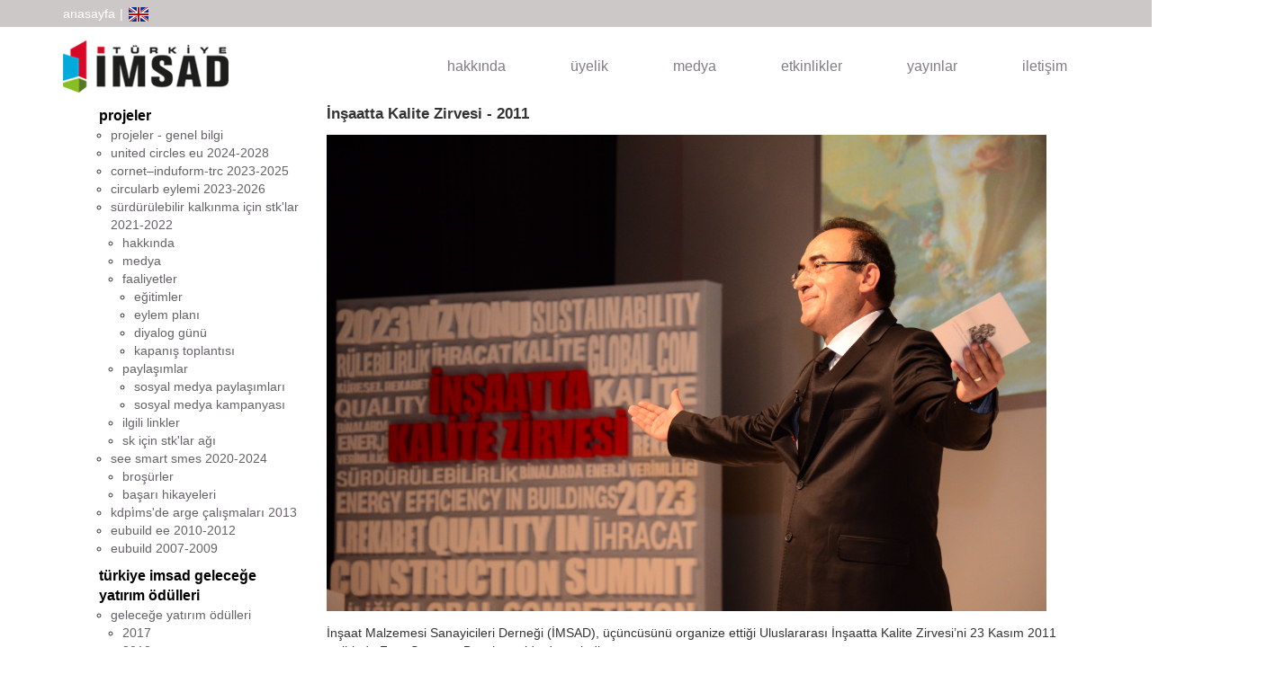

--- FILE ---
content_type: text/html; charset=utf-8
request_url: https://endeks.imsad.org/tr/etkinlikler/insaatta-kalite-zirvesi/2011/
body_size: 160624
content:
<!DOCTYPE html>
<html lang="en">
<head>
    <meta charset="utf-8" />
    <meta name="viewport" content="width=device-width, initial-scale=1.0" />
    <title>TÜRKİYE İMSAD</title>
    <link rel="canonical" href="https://localhost:44381/">
    <link rel="shortcut icon" href="/files/img/favicon/favicon.ico" type="image/x-icon">
    <link rel="apple-touch-icon" sizes="76x76" href="/files/img/favicon/apple-touch-icon.png">
    <link rel="icon" type="image/png" sizes="32x32" href="/files/img/favicon/favicon-32x32.png">
    <link rel="icon" type="image/png" sizes="16x16" href="/files/img/favicon/favicon-16x16.png">

    <link rel="mask-icon" href="/files/img/favicon/safari-pinned-tab.svg" color="#5bbad5">
    <meta name="msapplication-TileColor" content="#da532c">
    <meta name="theme-color" content="#ffffff">

    <link rel="stylesheet" href="https://cdn.jsdelivr.net/npm/bootstrap@4.5.3/dist/css/bootstrap.min.css" integrity="sha384-TX8t27EcRE3e/ihU7zmQxVncDAy5uIKz4rEkgIXeMed4M0jlfIDPvg6uqKI2xXr2" crossorigin="anonymous">
    <link href="/files/css/styles.min.css" rel="stylesheet" />
    <script src="/lib/jquery/dist/jquery.min.js"></script>

    <link rel="stylesheet" href="https://stackpath.bootstrapcdn.com/font-awesome/4.7.0/css/font-awesome.min.css" integrity="sha384-wvfXpqpZZVQGK6TAh5PVlGOfQNHSoD2xbE+QkPxCAFlNEevoEH3Sl0sibVcOQVnN" crossorigin="anonymous">
    <link href="/lib/owl.carousel/dist/assets/owl.carousel.css" rel="stylesheet" />




    <style>
        .container {
            max-width: 1170px !important;
        }

        body {
            font-family: "Helvetica Neue", Helvetica, Arial, sans-serif !important;
            font-size: 14px;
            line-height: 1.42857143;
            color: #333333;
        }

        a {
            color: #337ab7;
            text-decoration: none;
        }

            a:hover, a:focus {
                color: #23527c;
                text-decoration: underline;
            }

        .nav-link {
            font-size: 16px;
        }
    </style>
    <!-- Global site tag (gtag.js) - Google Analytics -->
    <script async src="https://www.googletagmanager.com/gtag/js?id=G-GS3BX0JH6F"></script>
    <script>
        window.dataLayer = window.dataLayer || [];
        function gtag() { dataLayer.push(arguments); }
        gtag('js', new Date());

        gtag('config', 'G-GS3BX0JH6F');
    </script>
</head>
<body>
    <div class="">
        




<style>


    .navbar-tr-mobile {
        top: 87px;
        position: absolute;
        background: white;
        z-index: 999999;
        overflow: overlay;
        width: 85%;
        right: -20px;
        box-shadow: 0 19px 38px rgb(0 0 0 / 0%), 0 15px 12px rgb(0 0 0 / 22%);
        padding-left: 20px;
    }
    .dropdown-menu-mobile li {
        position: relative;
    }

    .dropdown-menu-mobile .dropdown-submenu {
        display: none;
        position: absolute;
        left: 100%;
        top: -7px;
    }

    .dropdown-menu-mobile .submenu {
        display: none;
        position: absolute;
        left: 100%;
        top: -7px;
    }

    .dropdown-menu-mobile .dropdown-submenu-left {
        right: 100%;
        left: auto;
    }

    .dropdown-menu-mobile > li:hover > .dropdown-submenu {
        display: block;
    }

    .dropdown-menu-mobile > li:hover > .dropdown-submenu {
        display: block;
    }

    .dropdown-menu {
        background-color: white;
        box-shadow: none;
        font-size: 16px;
        color: #827c84;
    }

    a.dropdown-item {
        font-family: "Helvetica Neue", Helvetica, Arial, sans-serif !important;
        padding: 0 15px;
        font-size: 16px;
        color: #827c84;
    }




    .dropdown-menu-mobile > li {
        position: relative;
        -webkit-user-select: none; /* Chrome/Safari */
        -moz-user-select: none; /* Firefox */
        -ms-user-select: none; /* IE10+ */
        -o-user-select: none;
        user-select: none;
        cursor: pointer;
    }

    .dropdown-menu-mobile .sub-menu {
        left: 100%;
        /*position: absolute;*/
        top: 0;
        display: none;
        margin-top: -1px;
        border-top-left-radius: 0;
        border-bottom-left-radius: 0;
        border-left-color: #fff;
        box-shadow: none;
    }

    .right-caret:after, .left-caret:after {
        content: "";
        border-bottom: 5px solid transparent;
        border-top: 5px solid transparent;
        display: inline-block;
        height: 0;
        vertical-align: middle;
        width: 0;
        margin-left: 5px;
    }

    .right-caret:after {
        border-left: 5px solid #ffaf46;
    }

    .left-caret:after {
        border-right: 5px solid #ffaf46;
    }

    .trigger {
        font-family: "Helvetica Neue", Helvetica, Arial, sans-serif !important;
        /*padding: 0 15px !important;*/
        font-size: 16px;
        color: #827c84;
    }

   /* .di-3 {
        padding: 0 0 0 45px !important;
    }
    .di-2 {
        padding: 0 0 0 35px !important;
    }
*/
    .right-caret .dropdown-item {
        padding-bottom: 10px;
        padding-top: 10px;
    }

    .navbar-tr-mobile a {
        display: inline-block;
    }
    .navbar-tr-mobile .pl-4, .px-4 {
        padding-left: 1.5rem !important;
        /*padding-top: 10px;*/
        padding: 0px;
    }
    .navbar-tr-mobile a {
        font-size: 14px !important;
    }

    .navbar-tr-mobile li {
        height: auto !important;
    }
  
</style>

<header id="header" class="header">
    <div class="top-header">
        <div class="container">
            <div class="row clearfix">
                <div class="col-lg-2 col-6">
                        <a href="https://imsad.org/" class="homepage-link">anasayfa</a>

                    <span>| </span>
                    <a href="/en" class="language-link"></a>
                </div>

            </div>
        </div>
    </div>
    <div class="container">
        <div class="row">
            <div class="col-12">
                <nav class="navbar navbar-expand-md navbar-light" style="padding: 10px 0px;">

                    <a class="navbar-brand" href="https://imsad.org"><img src="/files/img/logo/imsad-logo.png" alt=""></a>

                    <button class="navbar-toggler" type="button" data-toggle="collapse" data-target="#navbarSupportedContent" aria-controls="navbarSupportedContent" aria-expanded="false" aria-label="Toggle navigation">
                        <span class="navbar-toggler-icon"></span>
                    </button>
                    <div class="collapse navbar-collapse navbar-web" id="navbarSupportedContent">
                        <ul class="navbar-nav ml-auto py-4 py-md-0 dropit">
                                <li class="nav-item pl-4 pr-4  ml-0 ml-md-4 dropit-trigger">


                                    <a class="nav-link " style="color: #827c84!important;" target="_self" href="https://imsad.org/tr/hakkinda/kurumsal/turkiye-imsad-kimdir/">hakk&#x131;nda</a>


                                        <ul class="dropdown-menu dropit-submenu">

                                                <li>
                                                    <a class="dropdown-item" href="https://imsad.org/tr/hakkinda/kurumsal/turkiye-imsad-kimdir/" target="_self">kurumsal</a>
                                                </li>
                                                <li>
                                                    <a class="dropdown-item" href="https://imsad.org/tr/hakkinda/kurumsal/kisisel-verilerin-korunmasi/" target="_self">ki&#x15F;isel verilerin korunmas&#x131;</a>
                                                </li>
                                                <li>
                                                    <a class="dropdown-item" href="https://imsad.org/tr/hakkinda/komiteler/komite-usul-ve-esaslari/" target="_self">komiteler</a>
                                                </li>
                                                <li>
                                                    <a class="dropdown-item" href="https://imsad.org/tr/insaat-malzemeleri-kalite-takip-sistemi/" target="_self">imkts-in&#x15F;aat malzemeleri kalite takip sistemi</a>
                                                </li>

                                        </ul>


                                </li>
                                <li class="nav-item pl-4 pr-4  ml-0 ml-md-4 dropit-trigger">


                                    <a class="nav-link " style="color: #827c84!important;" target="_self" href="https://imsad.org/tr/Uyeler/sanayici-uyeler/">&#xFC;yelik</a>


                                        <ul class="dropdown-menu dropit-submenu">

                                                <li>
                                                    <a class="dropdown-item" href="https://imsad.org/tr/uyelerimiz" target="_self">&#xFC;yelerimiz</a>
                                                </li>
                                                <li>
                                                    <a class="dropdown-item" href="https://imsad.org/tr/uyelik/neden-uye-olmaliyim/" target="_self">neden &#xFC;ye olmal&#x131;y&#x131;m?</a>
                                                </li>
                                                <li>
                                                    <a class="dropdown-item" href="https://imsad.org/tr/uyelik/yeni-uyelik/uyelik-turleri" target="_self">yeni &#xFC;yelik</a>
                                                </li>
                                                <li>
                                                    <a class="dropdown-item" href="https://imsad.org/tr/turkiye-imsad-indeks/" target="_self">t&#xFC;rkiye imsad indeks</a>
                                                </li>

                                        </ul>


                                </li>
                                <li class="nav-item pl-4 pr-4  ml-0 ml-md-4 dropit-trigger">


                                    <a class="nav-link " style="color: #827c84!important;" target="_self" href="https://imsad.org/tr/haberler/">medya</a>


                                        <ul class="dropdown-menu dropit-submenu">

                                                <li>
                                                    <a class="dropdown-item" href="https://imsad.org/tr/haberler/" target="_self">haberler</a>
                                                </li>
                                                <li>
                                                    <a class="dropdown-item" href="https://imsad.org/tr/duyurular/" target="_self">duyurular</a>
                                                </li>
                                                <li>
                                                    <a class="dropdown-item" href="https://imsad.org/tr/Yayinlar/medya-yansimalari/yazili-basin/" target="_self">medya yans&#x131;malar&#x131;</a>
                                                </li>
                                                <li>
                                                    <a class="dropdown-item" href="https://imsad.org/tr/Yayinlar/basin-bultenleri/" target="_self">bas&#x131;n b&#xFC;ltenleri</a>
                                                </li>
                                                <li>
                                                    <a class="dropdown-item" href="https://imsad.org/tr/medya/tanitim-filmi/" target="_self">tan&#x131;t&#x131;m filmi</a>
                                                </li>
                                                <li>
                                                    <a class="dropdown-item" href="https://imsad.org/tr/logolar/" target="_self">logolar</a>
                                                </li>

                                        </ul>


                                </li>
                                <li class="nav-item pl-4 pr-4  ml-0 ml-md-4 dropit-trigger">


                                    <a class="nav-link " style="color: #827c84!important;" target="_self" href="https://imsad.org/tr/etkinlikler/projeler/genel-bilgi/">etkinlikler</a>


                                        <ul class="dropdown-menu dropit-submenu">

                                                <li>
                                                    <a class="dropdown-item" href="https://imsad.org/tr/etkinlikler/projeler/genel-bilgi/" target="_self">projeler</a>
                                                </li>
                                                <li>
                                                    <a class="dropdown-item" href="https://imsad.org/tr/etkinlikler/turkiye-imsad-gelecege-yatirim-odulleri" target="_self">t&#xFC;rkiye imsad gelece&#x11F;e yat&#x131;r&#x131;m &#xF6;d&#xFC;lleri</a>
                                                </li>
                                                <li>
                                                    <a class="dropdown-item" href="https://imsad.org/tr/sbe16-istanbul-konferansi/" target="_self">sbe16 istanbul konferans&#x131;</a>
                                                </li>
                                                <li>
                                                    <a class="dropdown-item" href="https://imsad.org/tr/etkinlikler/uye-bulusmasi/" target="_self">&#xFC;ye bulu&#x15F;mas&#x131;</a>
                                                </li>
                                                <li>
                                                    <a class="dropdown-item" href="https://imsad.org/tr/etkinlikler/uluslararasi-insaatta-kalite-zirvesi/genel-bilgi/" target="_self">in&#x15F;aatta kalite zirvesi</a>
                                                </li>
                                                <li>
                                                    <a class="dropdown-item" href="https://imsad.org/tr/etkinlikler/gundem-bulusmalari/genel-bilgi/" target="_self">g&#xFC;ndem bulu&#x15F;malar&#x131;</a>
                                                </li>
                                                <li>
                                                    <a class="dropdown-item" href="https://imsad.org/tr/etkinlikler/sektor-toplantilari/" target="_self">sekt&#xF6;r toplant&#x131;lar&#x131;</a>
                                                </li>

                                        </ul>


                                </li>
                                <li class="nav-item pl-4 pr-4  ml-0 ml-md-4 dropit-trigger">


                                    <a class="nav-link " style="color: #827c84!important;" target="_self" href="https://imsad.org/tr/Yayinlar/kurumsal-yayinlar/faaliyet-raporlari/">yay&#x131;nlar</a>


                                        <ul class="dropdown-menu dropit-submenu">

                                                <li>
                                                    <a class="dropdown-item" href="https://imsad.org/tr/Yayinlar/kurumsal-yayinlar/faaliyet-raporlari/" target="_self">kurumsal yay&#x131;nlar</a>
                                                </li>
                                                <li>
                                                    <a class="dropdown-item" href="https://imsad.org/tr/Yayinlar/ekonomi-raporlari/aylik-sektor-raporlari/" target="_self">ekonomi raporlar&#x131;</a>
                                                </li>
                                                <li>
                                                    <a class="dropdown-item" href="https://imsad.org/tr/Yayinlar/sektorel-raporlar/" target="_self">sekt&#xF6;rel raporlar</a>
                                                </li>
                                                <li>
                                                    <a class="dropdown-item" href="https://imsad.org/tr/Yayinlar/yapi-sektoru-raporu/" target="_self">yap&#x131; ve in&#x15F;aat malzemesi sekt&#xF6;r&#xFC; raporlar&#x131;</a>
                                                </li>
                                                <li>
                                                    <a class="dropdown-item" href="https://imsad.org/tr/Yayinlar/turkiye-imsad-dergi/" target="_self">t&#xFC;rkiye imsad dergi</a>
                                                </li>
                                                <li>
                                                    <a class="dropdown-item" href="/endeks/insaat-malzemeleri-sanayi-endeksleri" target="_self">in&#x15F;aat malzemeleri sanayi endeksleri</a>
                                                </li>
                                                <li>
                                                    <a class="dropdown-item" href="/endeks/sanayi-dis-ticaret-endeksleri" target="_self">insaat malzemeleri sanayi d&#x131;&#x15F; ticaret endeksleri</a>
                                                </li>

                                        </ul>


                                </li>
                                <li class="nav-item pl-4 pr-4  ml-0 ml-md-4 dropit-trigger">


                                    <a class="nav-link " style="color: #827c84!important;" target="_self" href="https://imsad.org/tr/iletisim">ileti&#x15F;im</a>




                                </li>
                        </ul>
                    </div>



                        <div class="collapse navbar-collapse navbar-tr navbar-tr-mobile " id="navbarSupportedContent" style="display:none!important">
                            <ul class="navbar-nav ml-auto py-4 py-md-0 dropit">


                                <li class="dropdown nav-item pl-4 pr-4  ml-0 ml-md-4">
                                        <a class="nav-link dropdown-toggle" data-toggle="dropdown" role="button" aria-haspopup="true" aria-expanded="false" style="color: #827c84 !important; padding: 10px !important; padding-right: 0px; padding-top: 5px !important; padding-left: 0px !important; border-bottom: 0px solid; " target="_self" href="https://imsad.org/trhttps://imsad.org/tr/hakkinda/kurumsal/turkiye-imsad-kimdir/">hakk&#x131;nda</a>
                                    <hr style="margin-left: -40px; width: 130%; margin-top: 5px;" />
                                    <ul class="dropdown-menu dropdown-menu-mobile">
                                                    <li>
                                                        <a class="trigger right-caret" href="#" style="width: 100%; border-bottom: 1px solid rgba(0,0,0,.1); padding: 10px !important; padding-left: 0px !important;">kurumsal</a>

                                                        <ul class="dropdown-menu dropdown-menu-mobile sub-menu">
                                                                    <li>
                                                                        <a class="dropdown-item " style="width: 100%; border-bottom: 1px solid rgba(0,0,0,.1); padding: 10px !important;  padding-left: 25px !important; " href="https://imsad.org/tr/hakkinda/kurumsal/turkiye-imsad-kimdir/" target="_self">t&#xFC;rkiye imsad kimdir</a>
                                                                    </li>
                                                                    <li>
                                                                        <a class="dropdown-item " style="width: 100%; border-bottom: 1px solid rgba(0,0,0,.1); padding: 10px !important;  padding-left: 25px !important; " href="https://imsad.org/tr/tarihce/" target="_self">tarih&#xE7;e</a>
                                                                    </li>
                                                                    <li>
                                                                        <a class="dropdown-item " style="width: 100%; border-bottom: 1px solid rgba(0,0,0,.1); padding: 10px !important;  padding-left: 25px !important; " href="https://imsad.org/tr/sektorel-kapsama-alani/" target="_self">sekt&#xF6;rel kapsama alan&#x131;</a>
                                                                    </li>
                                                                    <li>
                                                                        <a class="dropdown-item " style="width: 100%; border-bottom: 1px solid rgba(0,0,0,.1); padding: 10px !important;  padding-left: 25px !important; " href="https://imsad.org/tr/organizasyon-semasi/" target="_self">organizasyon &#x15F;emas&#x131;</a>
                                                                    </li>
                                                                    <li>
                                                                        <a class="dropdown-item " style="width: 100%; border-bottom: 1px solid rgba(0,0,0,.1); padding: 10px !important;  padding-left: 25px !important; " href="https://imsad.org/tr/hakkinda/kurumsal/verilerle-turkiye-imsad/" target="_self">verilerle t&#xFC;rkiye imsad</a>
                                                                    </li>
                                                                    <li>
                                                                        <a class="dropdown-item " style="width: 100%; border-bottom: 1px solid rgba(0,0,0,.1); padding: 10px !important;  padding-left: 25px !important; " href="https://imsad.org/tr/hakkinda/temsil-gucu/" target="_self">temsil g&#xFC;c&#xFC;</a>
                                                                    </li>
                                                                    <li>
                                                                        <a class="dropdown-item " style="width: 100%; border-bottom: 1px solid rgba(0,0,0,.1); padding: 10px !important;  padding-left: 25px !important; " href="https://imsad.org/tr/hakkinda/kurumsal/vizyon-misyon/" target="_self">vizyon misyon</a>
                                                                    </li>
                                                                    <li>
                                                                        <a class="trigger right-caret" href="#" style="width: 100%; border-bottom: 1px solid rgba(0,0,0,.1); padding: 10px !important;padding-left: 25px !important ">genel kurullar</a>
                                                                        <ul class="dropdown-menu dropdown-menu-mobile sub-menu">
                                                                                <li>
                                                                                    <a class="dropdown-item " style="width: 100%; border-bottom: 1px solid rgba(0,0,0,.1); padding: 10px !important; padding-left: 40px !important; " href="https://imsad.org/tr/38-genel-kurulu-2023" target="_self">38. genel kurulu 2023</a>
                                                                                </li>
                                                                                <li>
                                                                                    <a class="dropdown-item " style="width: 100%; border-bottom: 1px solid rgba(0,0,0,.1); padding: 10px !important; padding-left: 40px !important; " href="https://imsad.org/tr/37-genel-kurulu-2020/" target="_self">37. genel kurulu 2020</a>
                                                                                </li>
                                                                                <li>
                                                                                    <a class="dropdown-item " style="width: 100%; border-bottom: 1px solid rgba(0,0,0,.1); padding: 10px !important; padding-left: 40px !important; " href="https://imsad.org/tr/36-genel-kurulu-2018/" target="_self">36. genel kurulu 2018</a>
                                                                                </li>
                                                                                <li>
                                                                                    <a class="dropdown-item " style="width: 100%; border-bottom: 1px solid rgba(0,0,0,.1); padding: 10px !important; padding-left: 40px !important; " href="https://imsad.org/tr/35-genel-kurulu-2017/" target="_self">35. genel kurulu 2017</a>
                                                                                </li>
                                                                        </ul>
                                                                    </li>
                                                                    <li>
                                                                        <a class="trigger right-caret" href="#" style="width: 100%; border-bottom: 1px solid rgba(0,0,0,.1); padding: 10px !important;padding-left: 25px !important ">y&#xF6;netim kurulu</a>
                                                                        <ul class="dropdown-menu dropdown-menu-mobile sub-menu">
                                                                                <li>
                                                                                    <a class="dropdown-item " style="width: 100%; border-bottom: 1px solid rgba(0,0,0,.1); padding: 10px !important; padding-left: 40px !important; " href="https://imsad.org/tr/yonetim-kurulu-ozgecmisleri/" target="_self">y&#xF6;netim kurulu &#xF6;zge&#xE7;mi&#x15F;leri</a>
                                                                                </li>
                                                                        </ul>
                                                                    </li>
                                                                    <li>
                                                                        <a class="trigger right-caret" href="#" style="width: 100%; border-bottom: 1px solid rgba(0,0,0,.1); padding: 10px !important;padding-left: 25px !important ">denetim kurulu</a>
                                                                        <ul class="dropdown-menu dropdown-menu-mobile sub-menu">
                                                                                <li>
                                                                                    <a class="dropdown-item " style="width: 100%; border-bottom: 1px solid rgba(0,0,0,.1); padding: 10px !important; padding-left: 40px !important; " href="https://imsad.org/tr/denetim-kurulu-ozgecmisleri/" target="_self">denetim kurulu &#xF6;zge&#xE7;mi&#x15F;leri</a>
                                                                                </li>
                                                                        </ul>
                                                                    </li>
                                                                    <li>
                                                                        <a class="dropdown-item " style="width: 100%; border-bottom: 1px solid rgba(0,0,0,.1); padding: 10px !important;  padding-left: 25px !important; " href="https://imsad.org/tr/hakkinda/kurumsal/genel-sekreterlik/" target="_self">genel sekreterlik</a>
                                                                    </li>
                                                                    <li>
                                                                        <a class="dropdown-item " style="width: 100%; border-bottom: 1px solid rgba(0,0,0,.1); padding: 10px !important;  padding-left: 25px !important; " href="https://imsad.org/tr/hakkinda/kurumsal/is-etik-ilkeleri/" target="_self">i&#x15F; etik ilkeleri</a>
                                                                    </li>
                                                                    <li>
                                                                        <a class="dropdown-item " style="width: 100%; border-bottom: 1px solid rgba(0,0,0,.1); padding: 10px !important;  padding-left: 25px !important; " href="https://imsad.org/tr/surdurulebilirlik-sozu" target="_self">s&#xFC;rd&#xFC;r&#xFC;lebilirlik s&#xF6;z&#xFC;</a>
                                                                    </li>
                                                                    <li>
                                                                        <a class="dropdown-item " style="width: 100%; border-bottom: 1px solid rgba(0,0,0,.1); padding: 10px !important;  padding-left: 25px !important; " href="https://imsad.org/tr/kurumsal/insaat-malzemeleri-sektorunde-kadin-istihdaminin-artirilmasina-yonelik-tutum-belgesi" target="_self">tutum belgesi</a>
                                                                    </li>
                                                                    <li>
                                                                        <a class="dropdown-item " style="width: 100%; border-bottom: 1px solid rgba(0,0,0,.1); padding: 10px !important;  padding-left: 25px !important; " href="https://imsad.org/tr/politikalar/" target="_self">politikalar</a>
                                                                    </li>
                                                                    <li>
                                                                        <a class="dropdown-item " style="width: 100%; border-bottom: 1px solid rgba(0,0,0,.1); padding: 10px !important;  padding-left: 25px !important; " href="https://imsad.org/tr/hesap-numaralari/" target="_self">hesap numaralar&#x131;</a>
                                                                    </li>
                                                                    <li>
                                                                        <a class="dropdown-item " style="width: 100%; border-bottom: 1px solid rgba(0,0,0,.1); padding: 10px !important;  padding-left: 25px !important; " href="https://imsad.org/tr/kurumsal-yonetim-ilkelerine-uyum-derecelendirme-raporu/" target="_self">kurumsal y&#xF6;netim ilkelerine uyum derecelendirme raporu</a>
                                                                    </li>
                                                                    <li>
                                                                        <a class="dropdown-item " style="width: 100%; border-bottom: 1px solid rgba(0,0,0,.1); padding: 10px !important;  padding-left: 25px !important; " href="https://imsad.org/tr/hakkinda/kurumsal/tuzuk/" target="_self">t&#xFC;z&#xFC;k</a>
                                                                    </li>
                                                        </ul>
                                                    </li>
                                                    <li>
                                                        <a class="trigger right-caret" href="#" style="width: 100%; border-bottom: 1px solid rgba(0,0,0,.1); padding: 10px !important; padding-left: 0px !important;">ki&#x15F;isel verilerin korunmas&#x131;</a>

                                                        <ul class="dropdown-menu dropdown-menu-mobile sub-menu">
                                                                    <li>
                                                                        <a class="dropdown-item " style="width: 100%; border-bottom: 1px solid rgba(0,0,0,.1); padding: 10px !important;  padding-left: 25px !important; " href="https://imsad.org/tr/cerez-politikasi/" target="_self">&#xE7;erez politikas&#x131;</a>
                                                                    </li>
                                                        </ul>
                                                    </li>
                                                    <li>
                                                        <a class="trigger right-caret" href="#" style="width: 100%; border-bottom: 1px solid rgba(0,0,0,.1); padding: 10px !important; padding-left: 0px !important;">komiteler</a>

                                                        <ul class="dropdown-menu dropdown-menu-mobile sub-menu">
                                                                    <li>
                                                                        <a class="dropdown-item " style="width: 100%; border-bottom: 1px solid rgba(0,0,0,.1); padding: 10px !important;  padding-left: 25px !important; " href="https://imsad.org/tr/hakkinda/komiteler/komite-usul-ve-esaslari/" target="_self">komite usul ve esaslar&#x131;</a>
                                                                    </li>
                                                                    <li>
                                                                        <a class="dropdown-item " style="width: 100%; border-bottom: 1px solid rgba(0,0,0,.1); padding: 10px !important;  padding-left: 25px !important; " href="https://imsad.org/tr/hakkinda/komiteler/ar-ge-komitesi/" target="_self">ar-ge komitesi</a>
                                                                    </li>
                                                                    <li>
                                                                        <a class="dropdown-item " style="width: 100%; border-bottom: 1px solid rgba(0,0,0,.1); padding: 10px !important;  padding-left: 25px !important; " href="https://imsad.org/tr/hakkinda/komiteler/binalarda-enerji-verimliligi-ve-yenilenebilir-enerji-calisma-grubu/" target="_self">binalarda enerji verimlili&#x11F;i ve yenilenebilir enerji &#xE7;al&#x131;&#x15F;ma grubu</a>
                                                                    </li>
                                                                    <li>
                                                                        <a class="dropdown-item " style="width: 100%; border-bottom: 1px solid rgba(0,0,0,.1); padding: 10px !important;  padding-left: 25px !important; " href="https://imsad.org/tr/hakkinda/komiteler/buildingsmart-turkiye-calisma-grubu/" target="_self">buildingSMART t&#xFC;rkiye &#xE7;al&#x131;&#x15F;ma grubu</a>
                                                                    </li>
                                                                    <li>
                                                                        <a class="dropdown-item " style="width: 100%; border-bottom: 1px solid rgba(0,0,0,.1); padding: 10px !important;  padding-left: 25px !important; " href="https://imsad.org/tr/cevre-dostu-malzeme-komitesi/" target="_self">&#xE7;evre dostu malzeme komitesi</a>
                                                                    </li>
                                                                    <li>
                                                                        <a class="dropdown-item " style="width: 100%; border-bottom: 1px solid rgba(0,0,0,.1); padding: 10px !important;  padding-left: 25px !important; " href="https://imsad.org/tr/hakkinda/komiteler/dis-ticaret-komitesi/" target="_self">d&#x131;&#x15F; ticaret komitesi</a>
                                                                    </li>
                                                                    <li>
                                                                        <a class="dropdown-item " style="width: 100%; border-bottom: 1px solid rgba(0,0,0,.1); padding: 10px !important;  padding-left: 25px !important; " href="https://imsad.org/tr/hakkinda/komiteler/haksiz-rekabeti-onleme-komitesi/" target="_self">haks&#x131;z rekabeti &#xF6;nleme komitesi</a>
                                                                    </li>
                                                                    <li>
                                                                        <a class="dropdown-item " style="width: 100%; border-bottom: 1px solid rgba(0,0,0,.1); padding: 10px !important;  padding-left: 25px !important; " href="https://imsad.org/tr/hakkinda/komiteler/is-sagligi-guvenligi-komitesi/" target="_self">i&#x15F; sa&#x11F;l&#x131;&#x11F;&#x131; ve g&#xFC;venli&#x11F;i komitesi</a>
                                                                    </li>
                                                                    <li>
                                                                        <a class="dropdown-item " style="width: 100%; border-bottom: 1px solid rgba(0,0,0,.1); padding: 10px !important;  padding-left: 25px !important; " href="https://imsad.org/tr/kentsel-ve-endustriyel-yenileme-guclendirme-calisma-grubu" target="_self">kentsel ve end&#xFC;striyel yenileme g&#xFC;&#xE7;lendirme &#xE7;al&#x131;&#x15F;ma grubu</a>
                                                                    </li>
                                                                    <li>
                                                                        <a class="dropdown-item " style="width: 100%; border-bottom: 1px solid rgba(0,0,0,.1); padding: 10px !important;  padding-left: 25px !important; " href="https://imsad.org/tr/hakkinda/komiteler/kentsel-donusum-ve-yapi-guvenligi-komitesi/" target="_self">kentsel d&#xF6;n&#xFC;s&#xFC;m ve yap&#x131; g&#xFC;venli&#x11F;i komitesi</a>
                                                                    </li>
                                                                    <li>
                                                                        <a class="dropdown-item " style="width: 100%; border-bottom: 1px solid rgba(0,0,0,.1); padding: 10px !important;  padding-left: 25px !important; " href="https://imsad.org/tr/hakkinda/komiteler/lojistik-komitesi/" target="_self">lojistik komitesi</a>
                                                                    </li>
                                                                    <li>
                                                                        <a class="dropdown-item " style="width: 100%; border-bottom: 1px solid rgba(0,0,0,.1); padding: 10px !important;  padding-left: 25px !important; " href="https://imsad.org/tr/hakkinda/komiteler/mesleki-egitim-komitesi/" target="_self">mesleki e&#x11F;itim komitesi</a>
                                                                    </li>
                                                                    <li>
                                                                        <a class="dropdown-item " style="width: 100%; border-bottom: 1px solid rgba(0,0,0,.1); padding: 10px !important;  padding-left: 25px !important; " href="https://imsad.org/tr/pencere-dis-kapi-ve-cam-komitesi/" target="_self">pencere, d&#x131;&#x15F; kap&#x131; ve cam komitesi</a>
                                                                    </li>
                                                                    <li>
                                                                        <a class="dropdown-item " style="width: 100%; border-bottom: 1px solid rgba(0,0,0,.1); padding: 10px !important;  padding-left: 25px !important; " href="https://imsad.org/tr/hakkinda/komiteler/pazar-gelistirme-komitesi/" target="_self">pazar geli&#x15F;tirme komitesi</a>
                                                                    </li>
                                                                    <li>
                                                                        <a class="dropdown-item " style="width: 100%; border-bottom: 1px solid rgba(0,0,0,.1); padding: 10px !important;  padding-left: 25px !important; " href="https://imsad.org/tr/sartname-ve-mevzuat-komitesi" target="_self">&#x15F;artname ve mevzuat komitesi</a>
                                                                    </li>
                                                                    <li>
                                                                        <a class="dropdown-item " style="width: 100%; border-bottom: 1px solid rgba(0,0,0,.1); padding: 10px !important;  padding-left: 25px !important; " href="https://imsad.org/tr/hakkinda/komiteler/surdurulebilirlik-komitesi/" target="_self">s&#xFC;rd&#xFC;r&#xFC;lebilirlik komitesi</a>
                                                                    </li>
                                                                    <li>
                                                                        <a class="dropdown-item " style="width: 100%; border-bottom: 1px solid rgba(0,0,0,.1); padding: 10px !important;  padding-left: 25px !important; " href="https://imsad.org/tr/yapisal-yangin-guvenligi-calisma-grubu/" target="_self">yap&#x131;sal yang&#x131;n g&#xFC;venli&#x11F;i &#xE7;al&#x131;&#x15F;ma grubu</a>
                                                                    </li>
                                                                    <li>
                                                                        <a class="dropdown-item " style="width: 100%; border-bottom: 1px solid rgba(0,0,0,.1); padding: 10px !important;  padding-left: 25px !important; " href="https://imsad.org/tr/hakkinda/komiteler/yapi-kimyasallari-calisma-grubu/" target="_self">yap&#x131; kimyasallar&#x131; &#xE7;al&#x131;&#x15F;ma grubu</a>
                                                                    </li>
                                                        </ul>
                                                    </li>
                                                    <li>
                                                        <a class="trigger right-caret" href="#" style="width: 100%; border-bottom: 1px solid rgba(0,0,0,.1); padding: 10px !important; padding-left: 0px !important;">imkts-in&#x15F;aat malzemeleri kalite takip sistemi</a>

                                                        <ul class="dropdown-menu dropdown-menu-mobile sub-menu">
                                                                    <li>
                                                                        <a class="dropdown-item " style="width: 100%; border-bottom: 1px solid rgba(0,0,0,.1); padding: 10px !important;  padding-left: 25px !important; " href="https://imsad.org/tr/insaat-malzemeleri-kalite-takip-sistemi/yapi-kimyasallari-nedir-/" target="_self">yap&#x131; kimyasallar&#x131; nedir?</a>
                                                                    </li>
                                                                    <li>
                                                                        <a class="dropdown-item " style="width: 100%; border-bottom: 1px solid rgba(0,0,0,.1); padding: 10px !important;  padding-left: 25px !important; " href="https://imsad.org/tr/insaat-malzemeleri-kalite-takip-sistemi/imkts-yapi-kimyasallari-katilimcilari/" target="_self">IMKTS-yap&#x131; kimyasallar&#x131; kat&#x131;l&#x131;mc&#x131;lar&#x131;</a>
                                                                    </li>
                                                                    <li>
                                                                        <a class="dropdown-item " style="width: 100%; border-bottom: 1px solid rgba(0,0,0,.1); padding: 10px !important;  padding-left: 25px !important; " href="https://imsad.org/tr/insaat-malzemeleri-kalite-takip-sistemi/imkts-yapi-kimyasallari-test-sonuclari/" target="_self">IMKTS-yap&#x131; kimyasallar&#x131; test sonu&#xE7;lar&#x131;</a>
                                                                    </li>
                                                                    <li>
                                                                        <a class="dropdown-item " style="width: 100%; border-bottom: 1px solid rgba(0,0,0,.1); padding: 10px !important;  padding-left: 25px !important; " href="https://imsad.org/tr/insaat-malzemeleri-kalite-takip-sistemi/imkts-yapi-kimyasallari-mevzuati/" target="_self">IMKTS-yap&#x131; kimyasallar&#x131; mevzuat&#x131;</a>
                                                                    </li>
                                                        </ul>
                                                    </li>
                                    </ul>
                                </li>
                                <li class="dropdown nav-item pl-4 pr-4  ml-0 ml-md-4">
                                        <a class="nav-link dropdown-toggle" data-toggle="dropdown" role="button" aria-haspopup="true" aria-expanded="false" style="color: #827c84 !important; padding: 10px !important; padding-right: 0px; padding-top: 5px !important; padding-left: 0px !important; border-bottom: 0px solid; " target="_self" href="https://imsad.org/trhttps://imsad.org/tr/Uyeler/sanayici-uyeler/">&#xFC;yelik</a>
                                    <hr style="margin-left: -40px; width: 130%; margin-top: 5px;" />
                                    <ul class="dropdown-menu dropdown-menu-mobile">
                                                    <li>
                                                        <a class="trigger right-caret" href="#" style="width: 100%; border-bottom: 1px solid rgba(0,0,0,.1); padding: 10px !important; padding-left: 0px !important;">&#xFC;yelerimiz</a>

                                                        <ul class="dropdown-menu dropdown-menu-mobile sub-menu">
                                                                    <li>
                                                                        <a class="dropdown-item " style="width: 100%; border-bottom: 1px solid rgba(0,0,0,.1); padding: 10px !important;  padding-left: 25px !important; " href="https://imsad.org/tr/Uyeler/sanayici-uyeler/" target="_self">sanayici &#xFC;yeler</a>
                                                                    </li>
                                                                    <li>
                                                                        <a class="dropdown-item " style="width: 100%; border-bottom: 1px solid rgba(0,0,0,.1); padding: 10px !important;  padding-left: 25px !important; " href="https://imsad.org/tr/Uyeler/dernek-uyeler/" target="_self">dernek &#xFC;yeler</a>
                                                                    </li>
                                                                    <li>
                                                                        <a class="dropdown-item " style="width: 100%; border-bottom: 1px solid rgba(0,0,0,.1); padding: 10px !important;  padding-left: 25px !important; " href="https://imsad.org/tr/Uyeler/katilimci-uyeler/" target="_self">payda&#x15F; &#xFC;yeler</a>
                                                                    </li>
                                                        </ul>
                                                    </li>
                                                    <li>
                                                        <a class="dropdown-item" href="https://imsad.org/tr/uyelik/neden-uye-olmaliyim/" target="_self" style="width: 100%; border-bottom: 1px solid rgba(0,0,0,.1); padding: 10px !important; padding-left: 0px !important; ">neden &#xFC;ye olmal&#x131;y&#x131;m?</a>
                                                    </li>
                                                    <li>
                                                        <a class="trigger right-caret" href="#" style="width: 100%; border-bottom: 1px solid rgba(0,0,0,.1); padding: 10px !important; padding-left: 0px !important;">yeni &#xFC;yelik</a>

                                                        <ul class="dropdown-menu dropdown-menu-mobile sub-menu">
                                                                    <li>
                                                                        <a class="dropdown-item " style="width: 100%; border-bottom: 1px solid rgba(0,0,0,.1); padding: 10px !important;  padding-left: 25px !important; " href="https://imsad.org/tr/uyelik/yeni-uyelik/uyelik-turleri" target="_self">&#xFC;yelik t&#xFC;rleri</a>
                                                                    </li>
                                                                    <li>
                                                                        <a class="dropdown-item " style="width: 100%; border-bottom: 1px solid rgba(0,0,0,.1); padding: 10px !important;  padding-left: 25px !important; " href="https://imsad.org/tr/UyeBasvuru" target="_self">ba&#x15F;vuru formu</a>
                                                                    </li>
                                                        </ul>
                                                    </li>
                                                    <li>
                                                        <a class="dropdown-item" href="https://imsad.org/tr/turkiye-imsad-indeks/" target="_self" style="width: 100%; border-bottom: 1px solid rgba(0,0,0,.1); padding: 10px !important; padding-left: 0px !important; ">t&#xFC;rkiye imsad indeks</a>
                                                    </li>
                                    </ul>
                                </li>
                                <li class="dropdown nav-item pl-4 pr-4  ml-0 ml-md-4">
                                        <a class="nav-link dropdown-toggle" data-toggle="dropdown" role="button" aria-haspopup="true" aria-expanded="false" style="color: #827c84 !important; padding: 10px !important; padding-right: 0px; padding-top: 5px !important; padding-left: 0px !important; border-bottom: 0px solid; " target="_self" href="https://imsad.org/trhttps://imsad.org/tr/haberler/">medya</a>
                                    <hr style="margin-left: -40px; width: 130%; margin-top: 5px;" />
                                    <ul class="dropdown-menu dropdown-menu-mobile">
                                                    <li>
                                                        <a class="dropdown-item" href="https://imsad.org/tr/haberler/" target="_self" style="width: 100%; border-bottom: 1px solid rgba(0,0,0,.1); padding: 10px !important; padding-left: 0px !important; ">haberler</a>
                                                    </li>
                                                    <li>
                                                        <a class="dropdown-item" href="https://imsad.org/tr/duyurular/" target="_self" style="width: 100%; border-bottom: 1px solid rgba(0,0,0,.1); padding: 10px !important; padding-left: 0px !important; ">duyurular</a>
                                                    </li>
                                                    <li>
                                                        <a class="dropdown-item" href="https://imsad.org/tr/Yayinlar/medya-yansimalari/yazili-basin/" target="_self" style="width: 100%; border-bottom: 1px solid rgba(0,0,0,.1); padding: 10px !important; padding-left: 0px !important; ">medya yans&#x131;malar&#x131;</a>
                                                    </li>
                                                    <li>
                                                        <a class="trigger right-caret" href="#" style="width: 100%; border-bottom: 1px solid rgba(0,0,0,.1); padding: 10px !important; padding-left: 0px !important;">bas&#x131;n b&#xFC;ltenleri</a>

                                                        <ul class="dropdown-menu dropdown-menu-mobile sub-menu">
                                                                    <li>
                                                                        <a class="dropdown-item " style="width: 100%; border-bottom: 1px solid rgba(0,0,0,.1); padding: 10px !important;  padding-left: 25px !important; " href="https://imsad.org/tr/Yayinlar/medya-yansimalari/yazili-basin/" target="_self">yaz&#x131;l&#x131; bas&#x131;n</a>
                                                                    </li>
                                                                    <li>
                                                                        <a class="dropdown-item " style="width: 100%; border-bottom: 1px solid rgba(0,0,0,.1); padding: 10px !important;  padding-left: 25px !important; " href="https://imsad.org/tr/Yayinlar/medya-yansimalari/gorsel-basin" target="_self">g&#xF6;rsel bas&#x131;n</a>
                                                                    </li>
                                                        </ul>
                                                    </li>
                                                    <li>
                                                        <a class="dropdown-item" href="https://imsad.org/tr/medya/tanitim-filmi/" target="_self" style="width: 100%; border-bottom: 1px solid rgba(0,0,0,.1); padding: 10px !important; padding-left: 0px !important; ">tan&#x131;t&#x131;m filmi</a>
                                                    </li>
                                                    <li>
                                                        <a class="dropdown-item" href="https://imsad.org/tr/logolar/" target="_self" style="width: 100%; border-bottom: 1px solid rgba(0,0,0,.1); padding: 10px !important; padding-left: 0px !important; ">logolar</a>
                                                    </li>
                                    </ul>
                                </li>
                                <li class="dropdown nav-item pl-4 pr-4  ml-0 ml-md-4">
                                        <a class="nav-link dropdown-toggle" data-toggle="dropdown" role="button" aria-haspopup="true" aria-expanded="false" style="color: #827c84 !important; padding: 10px !important; padding-right: 0px; padding-top: 5px !important; padding-left: 0px !important; border-bottom: 0px solid; " target="_self" href="https://imsad.org/trhttps://imsad.org/tr/etkinlikler/projeler/genel-bilgi/">etkinlikler</a>
                                    <hr style="margin-left: -40px; width: 130%; margin-top: 5px;" />
                                    <ul class="dropdown-menu dropdown-menu-mobile">
                                                    <li>
                                                        <a class="trigger right-caret" href="#" style="width: 100%; border-bottom: 1px solid rgba(0,0,0,.1); padding: 10px !important; padding-left: 0px !important;">projeler</a>

                                                        <ul class="dropdown-menu dropdown-menu-mobile sub-menu">
                                                                    <li>
                                                                        <a class="dropdown-item " style="width: 100%; border-bottom: 1px solid rgba(0,0,0,.1); padding: 10px !important;  padding-left: 25px !important; " href="https://imsad.org/tr/etkinlikler/projeler/genel-bilgi/" target="_self">projeler - genel bilgi</a>
                                                                    </li>
                                                                    <li>
                                                                        <a class="dropdown-item " style="width: 100%; border-bottom: 1px solid rgba(0,0,0,.1); padding: 10px !important;  padding-left: 25px !important; " href="https://imsad.org/tr/etkinlikler/projeler/united-circles-eu-2024-2028" target="_self">United Circles EU 2024-2028</a>
                                                                    </li>
                                                                    <li>
                                                                        <a class="dropdown-item " style="width: 100%; border-bottom: 1px solid rgba(0,0,0,.1); padding: 10px !important;  padding-left: 25px !important; " href="https://imsad.org/tr/etkinlikler/projeler/cornetinduform-trc-2023-2025" target="_self">CORNET&#x2013;INDUForm-TRC 2023-2025</a>
                                                                    </li>
                                                                    <li>
                                                                        <a class="dropdown-item " style="width: 100%; border-bottom: 1px solid rgba(0,0,0,.1); padding: 10px !important;  padding-left: 25px !important; " href="https://imsad.org/tr/etkinlikler/projeler/circularb-eylemi-2023-2026" target="_self">CircularB Eylemi 2023-2026</a>
                                                                    </li>
                                                                    <li>
                                                                        <a class="trigger right-caret" href="#" style="width: 100%; border-bottom: 1px solid rgba(0,0,0,.1); padding: 10px !important;padding-left: 25px !important ">s&#xFC;rd&#xFC;r&#xFC;lebilir kalk&#x131;nma i&#xE7;in stk&#x27;lar 2021-2022</a>
                                                                        <ul class="dropdown-menu dropdown-menu-mobile sub-menu">
                                                                                <li>
                                                                                    <a class="dropdown-item " style="width: 100%; border-bottom: 1px solid rgba(0,0,0,.1); padding: 10px !important; padding-left: 40px !important; " href="https://imsad.org/tr/etkinlikler/projeler/surdurulebilir-kalkinma-icin-stklar-2021-2022/hakkinda" target="_self">hakk&#x131;nda</a>
                                                                                </li>
                                                                                <li>
                                                                                    <a class="dropdown-item " style="width: 100%; border-bottom: 1px solid rgba(0,0,0,.1); padding: 10px !important; padding-left: 40px !important; " href="https://imsad.org/tr/etkinlikler/projeler/surdurulebilir-kalkinma-icin-stklar-2021-2022/medya" target="_self">medya</a>
                                                                                </li>
                                                                                <li>
                                                                                    <a class="dropdown-item " style="width: 100%; border-bottom: 1px solid rgba(0,0,0,.1); padding: 10px !important; padding-left: 40px !important; " href="https://imsad.org/tr/etkinlikler/projeler/surdurulebilir-kalkinma-icin-stklar-2021-2022/faaliyetler" target="_self">faaliyetler</a>
                                                                                </li>
                                                                                <li>
                                                                                    <a class="dropdown-item " style="width: 100%; border-bottom: 1px solid rgba(0,0,0,.1); padding: 10px !important; padding-left: 40px !important; " href="https://imsad.org/tr/etkinlikler/projeler/surdurulebilir-kalkinma-icin-stklar-2021-2022/paylasimlar" target="_self">payla&#x15F;&#x131;mlar</a>
                                                                                </li>
                                                                                <li>
                                                                                    <a class="dropdown-item " style="width: 100%; border-bottom: 1px solid rgba(0,0,0,.1); padding: 10px !important; padding-left: 40px !important; " href="https://imsad.org/tr/etkinlikler/projeler/surdurulebilir-kalkinma-icin-stklar-2021-2022/ilgili-linkler" target="_self">ilgili linkler</a>
                                                                                </li>
                                                                                <li>
                                                                                    <a class="dropdown-item " style="width: 100%; border-bottom: 1px solid rgba(0,0,0,.1); padding: 10px !important; padding-left: 40px !important; " href="https://imsad.org/tr/etkinlikler/projeler/surdurulebilir-kalkinma-icin-stklar-2021-2022/sk-icin-stklar-agi" target="_self">sk i&#xE7;in stk&#x27;lar a&#x11F;&#x131;</a>
                                                                                </li>
                                                                        </ul>
                                                                    </li>
                                                                    <li>
                                                                        <a class="trigger right-caret" href="#" style="width: 100%; border-bottom: 1px solid rgba(0,0,0,.1); padding: 10px !important;padding-left: 25px !important ">SEE SMART SMEs 2020-2024</a>
                                                                        <ul class="dropdown-menu dropdown-menu-mobile sub-menu">
                                                                                <li>
                                                                                    <a class="dropdown-item " style="width: 100%; border-bottom: 1px solid rgba(0,0,0,.1); padding: 10px !important; padding-left: 40px !important; " href="https://imsad.org/tr/projeler/see-smart-smes-2020-2024/brosurler" target="_self">bro&#x15F;&#xFC;rler</a>
                                                                                </li>
                                                                                <li>
                                                                                    <a class="dropdown-item " style="width: 100%; border-bottom: 1px solid rgba(0,0,0,.1); padding: 10px !important; padding-left: 40px !important; " href="https://imsad.org/tr/projeler/see-smart-smes-2020-2024/basari-hikayeleri" target="_self">Ba&#x15F;ar&#x131; Hikayeleri</a>
                                                                                </li>
                                                                        </ul>
                                                                    </li>
                                                                    <li>
                                                                        <a class="dropdown-item " style="width: 100%; border-bottom: 1px solid rgba(0,0,0,.1); padding: 10px !important;  padding-left: 25px !important; " href="https://imsad.org/tr/etkinlikler/projeler/kdpimsde-arge-calismalari-2013/" target="_self">KDP&#x130;MS&#x27;de arge &#xE7;al&#x131;&#x15F;malar&#x131; 2013</a>
                                                                    </li>
                                                                    <li>
                                                                        <a class="dropdown-item " style="width: 100%; border-bottom: 1px solid rgba(0,0,0,.1); padding: 10px !important;  padding-left: 25px !important; " href="https://imsad.org/tr/etkinlikler/projeler/eubuild-ee-2010-2012/" target="_self">EUbuild EE 2010-2012 </a>
                                                                    </li>
                                                                    <li>
                                                                        <a class="dropdown-item " style="width: 100%; border-bottom: 1px solid rgba(0,0,0,.1); padding: 10px !important;  padding-left: 25px !important; " href="https://imsad.org/tr/etkinlikler/projeler/eubuild-2007-2009/" target="_self">EUbuild 2007-2009</a>
                                                                    </li>
                                                        </ul>
                                                    </li>
                                                    <li>
                                                        <a class="trigger right-caret" href="#" style="width: 100%; border-bottom: 1px solid rgba(0,0,0,.1); padding: 10px !important; padding-left: 0px !important;">t&#xFC;rkiye imsad gelece&#x11F;e yat&#x131;r&#x131;m &#xF6;d&#xFC;lleri</a>

                                                        <ul class="dropdown-menu dropdown-menu-mobile sub-menu">
                                                                    <li>
                                                                        <a class="trigger right-caret" href="#" style="width: 100%; border-bottom: 1px solid rgba(0,0,0,.1); padding: 10px !important;padding-left: 25px !important ">gelece&#x11F;e yat&#x131;r&#x131;m &#xF6;d&#xFC;lleri</a>
                                                                        <ul class="dropdown-menu dropdown-menu-mobile sub-menu">
                                                                                <li>
                                                                                    <a class="dropdown-item " style="width: 100%; border-bottom: 1px solid rgba(0,0,0,.1); padding: 10px !important; padding-left: 40px !important; " href="https://imsad.org/tr/turkiye-imsad-gelecege-yatirim-odulleri/gelecege-yatirim-odulleri-2017" target="_self">2017</a>
                                                                                </li>
                                                                                <li>
                                                                                    <a class="dropdown-item " style="width: 100%; border-bottom: 1px solid rgba(0,0,0,.1); padding: 10px !important; padding-left: 40px !important; " href="https://imsad.org/tr/turkiye-imsad-gelecege-yatirim-odulleri/gelecege-yatirim-odulleri-2018" target="_self">2018</a>
                                                                                </li>
                                                                                <li>
                                                                                    <a class="dropdown-item " style="width: 100%; border-bottom: 1px solid rgba(0,0,0,.1); padding: 10px !important; padding-left: 40px !important; " href="https://imsad.org/tr/turkiye-imsad-gelecege-yatirim-odulleri/gelecege-yatirim-odulleri-2020" target="_self">2020</a>
                                                                                </li>
                                                                        </ul>
                                                                    </li>
                                                                    <li>
                                                                        <a class="trigger right-caret" href="#" style="width: 100%; border-bottom: 1px solid rgba(0,0,0,.1); padding: 10px !important;padding-left: 25px !important ">gelece&#x11F;e yat&#x131;r&#x131;m &#xF6;d&#xFC;lleri - sivil toplum</a>
                                                                        <ul class="dropdown-menu dropdown-menu-mobile sub-menu">
                                                                                <li>
                                                                                    <a class="dropdown-item " style="width: 100%; border-bottom: 1px solid rgba(0,0,0,.1); padding: 10px !important; padding-left: 40px !important; " href="https://imsad.org/tr/etkinlikler/gelecege-yatirim-odulleri-sivil-toplum-2021" target="_self">2021</a>
                                                                                </li>
                                                                                <li>
                                                                                    <a class="dropdown-item " style="width: 100%; border-bottom: 1px solid rgba(0,0,0,.1); padding: 10px !important; padding-left: 40px !important; " href="https://imsad.org/tr/etkinlikler/gelecege-yatirim-odulleri-sivil-toplum-2023" target="_self">2023</a>
                                                                                </li>
                                                                        </ul>
                                                                    </li>
                                                                    <li>
                                                                        <a class="trigger right-caret" href="#" style="width: 100%; border-bottom: 1px solid rgba(0,0,0,.1); padding: 10px !important;padding-left: 25px !important ">gelece&#x11F;e yat&#x131;r&#x131;m &#xF6;d&#xFC;lleri - &#xF6;zel sekt&#xF6;r</a>
                                                                        <ul class="dropdown-menu dropdown-menu-mobile sub-menu">
                                                                                <li>
                                                                                    <a class="dropdown-item " style="width: 100%; border-bottom: 1px solid rgba(0,0,0,.1); padding: 10px !important; padding-left: 40px !important; " href="https://imsad.org/tr/etkinlikler/gelecege-yatirim-odulleri-ozel-sekt&#xF6;r-2024" target="_self">2024</a>
                                                                                </li>
                                                                                <li>
                                                                                    <a class="dropdown-item " style="width: 100%; border-bottom: 1px solid rgba(0,0,0,.1); padding: 10px !important; padding-left: 40px !important; " href="https://imsad.org/tr/etkinlikler/gelecege-yatirim-odulleri-ozel-sekt&#xF6;r-2022" target="_self">2022</a>
                                                                                </li>
                                                                        </ul>
                                                                    </li>
                                                        </ul>
                                                    </li>
                                                    <li>
                                                        <a class="dropdown-item" href="https://imsad.org/tr/sbe16-istanbul-konferansi/" target="_self" style="width: 100%; border-bottom: 1px solid rgba(0,0,0,.1); padding: 10px !important; padding-left: 0px !important; ">sbe16 istanbul konferans&#x131;</a>
                                                    </li>
                                                    <li>
                                                        <a class="dropdown-item" href="https://imsad.org/tr/etkinlikler/uye-bulusmasi/" target="_self" style="width: 100%; border-bottom: 1px solid rgba(0,0,0,.1); padding: 10px !important; padding-left: 0px !important; ">&#xFC;ye bulu&#x15F;mas&#x131;</a>
                                                    </li>
                                                    <li>
                                                        <a class="trigger right-caret" href="#" style="width: 100%; border-bottom: 1px solid rgba(0,0,0,.1); padding: 10px !important; padding-left: 0px !important;">in&#x15F;aatta kalite zirvesi</a>

                                                        <ul class="dropdown-menu dropdown-menu-mobile sub-menu">
                                                                    <li>
                                                                        <a class="dropdown-item " style="width: 100%; border-bottom: 1px solid rgba(0,0,0,.1); padding: 10px !important;  padding-left: 25px !important; " href="https://imsad.org/tr/etkinlikler/uluslararasi-insaatta-kalite-zirvesi/genel-bilgi/" target="_self">genel bilgi</a>
                                                                    </li>
                                                                    <li>
                                                                        <a class="dropdown-item " style="width: 100%; border-bottom: 1px solid rgba(0,0,0,.1); padding: 10px !important;  padding-left: 25px !important; " href="https://imsad.org/tr/etkinlikler/insaatta-kalite-zirvesi-2022" target="_self">in&#x15F;aatta kalite zirvesi - 2022</a>
                                                                    </li>
                                                                    <li>
                                                                        <a class="dropdown-item " style="width: 100%; border-bottom: 1px solid rgba(0,0,0,.1); padding: 10px !important;  padding-left: 25px !important; " href="https://imsad.org/tr/etkinlikler/insaatta-kalite-zirvesi-2019/" target="_self">in&#x15F;aatta kalite zirvesi - 2019</a>
                                                                    </li>
                                                                    <li>
                                                                        <a class="dropdown-item " style="width: 100%; border-bottom: 1px solid rgba(0,0,0,.1); padding: 10px !important;  padding-left: 25px !important; " href="https://imsad.org/tr/etkinlikler/insaatta-kalite-zirvesi/2017/" target="_self">in&#x15F;aatte kalite zirvesi - 2017</a>
                                                                    </li>
                                                                    <li>
                                                                        <a class="dropdown-item " style="width: 100%; border-bottom: 1px solid rgba(0,0,0,.1); padding: 10px !important;  padding-left: 25px !important; " href="https://imsad.org/tr/etkinlikler/insaatta-kalite-zirvesi/2015/" target="_self">in&#x15F;aatta kalite zirvesi - 2015</a>
                                                                    </li>
                                                                    <li>
                                                                        <a class="dropdown-item " style="width: 100%; border-bottom: 1px solid rgba(0,0,0,.1); padding: 10px !important;  padding-left: 25px !important; " href="https://imsad.org/tr/etkinlikler/insaatta-kalite-zirvesi/2014/" target="_self">in&#x15F;aatta kalite zirvesi - 2014</a>
                                                                    </li>
                                                                    <li>
                                                                        <a class="dropdown-item " style="width: 100%; border-bottom: 1px solid rgba(0,0,0,.1); padding: 10px !important;  padding-left: 25px !important; " href="https://imsad.org/tr/etkinlikler/insaatta-kalite-zirvesi/2013/" target="_self">in&#x15F;aatta kalite zirvesi - 2013</a>
                                                                    </li>
                                                                    <li>
                                                                        <a class="dropdown-item " style="width: 100%; border-bottom: 1px solid rgba(0,0,0,.1); padding: 10px !important;  padding-left: 25px !important; " href="https://imsad.org/tr/etkinlikler/insaatta-kalite-zirvesi/2012/" target="_self">in&#x15F;aatta kalite zirvesi - 2012</a>
                                                                    </li>
                                                                    <li>
                                                                        <a class="dropdown-item " style="width: 100%; border-bottom: 1px solid rgba(0,0,0,.1); padding: 10px !important;  padding-left: 25px !important; " href="https://imsad.org/tr/etkinlikler/insaatta-kalite-zirvesi/2011/" target="_self">in&#x15F;aatta kalite zirvesi - 2011</a>
                                                                    </li>
                                                                    <li>
                                                                        <a class="dropdown-item " style="width: 100%; border-bottom: 1px solid rgba(0,0,0,.1); padding: 10px !important;  padding-left: 25px !important; " href="https://imsad.org/tr/etkinlikler/insaatta-kalite-zirvesi/2010/" target="_self">in&#x15F;aatta kalite zirvesi - 2010</a>
                                                                    </li>
                                                                    <li>
                                                                        <a class="dropdown-item " style="width: 100%; border-bottom: 1px solid rgba(0,0,0,.1); padding: 10px !important;  padding-left: 25px !important; " href="https://imsad.org/tr/etkinlikler/insaatta-kalite-zirvesi/2009/" target="_self">in&#x15F;aatta kalite zirvesi - 2009</a>
                                                                    </li>
                                                        </ul>
                                                    </li>
                                                    <li>
                                                        <a class="trigger right-caret" href="#" style="width: 100%; border-bottom: 1px solid rgba(0,0,0,.1); padding: 10px !important; padding-left: 0px !important;">g&#xFC;ndem bulu&#x15F;malar&#x131;</a>

                                                        <ul class="dropdown-menu dropdown-menu-mobile sub-menu">
                                                                    <li>
                                                                        <a class="dropdown-item " style="width: 100%; border-bottom: 1px solid rgba(0,0,0,.1); padding: 10px !important;  padding-left: 25px !important; " href="https://imsad.org/tr/etkinlikler/gundem-bulusmalari/genel-bilgi/" target="_self">genel bilgi</a>
                                                                    </li>
                                                                    <li>
                                                                        <a class="dropdown-item " style="width: 100%; border-bottom: 1px solid rgba(0,0,0,.1); padding: 10px !important;  padding-left: 25px !important; " href="https://imsad.org/tr/gundem-bulusmalari-2026" target="_self">g&#xFC;ndem bulu&#x15F;malar&#x131; - 2026</a>
                                                                    </li>
                                                                    <li>
                                                                        <a class="dropdown-item " style="width: 100%; border-bottom: 1px solid rgba(0,0,0,.1); padding: 10px !important;  padding-left: 25px !important; " href="https://imsad.org/tr/gundem-bulusmalari-2025" target="_self">g&#xFC;ndem bulu&#x15F;malar&#x131; - 2025</a>
                                                                    </li>
                                                                    <li>
                                                                        <a class="dropdown-item " style="width: 100%; border-bottom: 1px solid rgba(0,0,0,.1); padding: 10px !important;  padding-left: 25px !important; " href="https://imsad.org/tr/gundem-bulusmalari-2024" target="_self">g&#xFC;ndem bulu&#x15F;malar&#x131; - 2024</a>
                                                                    </li>
                                                                    <li>
                                                                        <a class="dropdown-item " style="width: 100%; border-bottom: 1px solid rgba(0,0,0,.1); padding: 10px !important;  padding-left: 25px !important; " href="https://imsad.org/tr/gundem-bulusmalari-2023" target="_self">g&#xFC;ndem bulu&#x15F;malar&#x131; - 2023</a>
                                                                    </li>
                                                                    <li>
                                                                        <a class="dropdown-item " style="width: 100%; border-bottom: 1px solid rgba(0,0,0,.1); padding: 10px !important;  padding-left: 25px !important; " href="https://imsad.org/tr/gundem-bulusmalari-2022" target="_self">g&#xFC;ndem bulu&#x15F;malar&#x131; - 2022</a>
                                                                    </li>
                                                                    <li>
                                                                        <a class="dropdown-item " style="width: 100%; border-bottom: 1px solid rgba(0,0,0,.1); padding: 10px !important;  padding-left: 25px !important; " href="https://imsad.org/tr/gundem-bulusmalari-2021/" target="_self">g&#xFC;ndem bulu&#x15F;malar&#x131; - 2021</a>
                                                                    </li>
                                                                    <li>
                                                                        <a class="dropdown-item " style="width: 100%; border-bottom: 1px solid rgba(0,0,0,.1); padding: 10px !important;  padding-left: 25px !important; " href="https://imsad.org/tr/gundem-bulusmalari-2020/" target="_self">g&#xFC;ndem bulu&#x15F;malar&#x131; - 2020</a>
                                                                    </li>
                                                                    <li>
                                                                        <a class="dropdown-item " style="width: 100%; border-bottom: 1px solid rgba(0,0,0,.1); padding: 10px !important;  padding-left: 25px !important; " href="https://imsad.org/tr/gundem-bulusmalari-2019/" target="_self">g&#xFC;ndem bulu&#x15F;malar&#x131; - 2019</a>
                                                                    </li>
                                                                    <li>
                                                                        <a class="dropdown-item " style="width: 100%; border-bottom: 1px solid rgba(0,0,0,.1); padding: 10px !important;  padding-left: 25px !important; " href="https://imsad.org/tr/gundem-bulusmalari-2018/" target="_self">g&#xFC;ndem bulu&#x15F;malar&#x131; - 2018</a>
                                                                    </li>
                                                                    <li>
                                                                        <a class="dropdown-item " style="width: 100%; border-bottom: 1px solid rgba(0,0,0,.1); padding: 10px !important;  padding-left: 25px !important; " href="https://imsad.org/tr/gundem-bulusmalari-2017/" target="_self">g&#xFC;ndem bulu&#x15F;malar&#x131; - 2017</a>
                                                                    </li>
                                                                    <li>
                                                                        <a class="dropdown-item " style="width: 100%; border-bottom: 1px solid rgba(0,0,0,.1); padding: 10px !important;  padding-left: 25px !important; " href="https://imsad.org/tr/etkinlikler/gundem-bulusmalari/2016/" target="_self">g&#xFC;ndem bulu&#x15F;malar&#x131; - 2016</a>
                                                                    </li>
                                                                    <li>
                                                                        <a class="dropdown-item " style="width: 100%; border-bottom: 1px solid rgba(0,0,0,.1); padding: 10px !important;  padding-left: 25px !important; " href="https://imsad.org/tr/etkinlikler/gundem-bulusmalari/2015/" target="_self">g&#xFC;ndem bulu&#x15F;malar&#x131; - 2015</a>
                                                                    </li>
                                                                    <li>
                                                                        <a class="dropdown-item " style="width: 100%; border-bottom: 1px solid rgba(0,0,0,.1); padding: 10px !important;  padding-left: 25px !important; " href="https://imsad.org/tr/etkinlikler/ekonomi-toplantilari/2014/" target="_self">ekonomi toplant&#x131;lar&#x131; - 2014</a>
                                                                    </li>
                                                                    <li>
                                                                        <a class="dropdown-item " style="width: 100%; border-bottom: 1px solid rgba(0,0,0,.1); padding: 10px !important;  padding-left: 25px !important; " href="https://imsad.org/tr/etkinlikler/ekonomi-toplantilari/2013/" target="_self">ekonomi toplant&#x131;lar&#x131;  - 2013</a>
                                                                    </li>
                                                                    <li>
                                                                        <a class="dropdown-item " style="width: 100%; border-bottom: 1px solid rgba(0,0,0,.1); padding: 10px !important;  padding-left: 25px !important; " href="https://imsad.org/tr/etkinlikler/ekonomi-toplantilari/2012/" target="_self">ekonomi toplant&#x131;lar&#x131;  - 2012</a>
                                                                    </li>
                                                        </ul>
                                                    </li>
                                                    <li>
                                                        <a class="trigger right-caret" href="#" style="width: 100%; border-bottom: 1px solid rgba(0,0,0,.1); padding: 10px !important; padding-left: 0px !important;">sekt&#xF6;r toplant&#x131;lar&#x131;</a>

                                                        <ul class="dropdown-menu dropdown-menu-mobile sub-menu">
                                                                    <li>
                                                                        <a class="dropdown-item " style="width: 100%; border-bottom: 1px solid rgba(0,0,0,.1); padding: 10px !important;  padding-left: 25px !important; " href="https://imsad.org/tr/etkinlikler/sektor-toplantilari/uye-dernekler-toplantisi/" target="_self">&#xFC;ye dernekler toplant&#x131;s&#x131;</a>
                                                                    </li>
                                                                    <li>
                                                                        <a class="dropdown-item " style="width: 100%; border-bottom: 1px solid rgba(0,0,0,.1); padding: 10px !important;  padding-left: 25px !important; " href="https://imsad.org/tr/surdurulebilirlik-paylasim-gunleri/" target="_self">s&#xFC;rd&#xFC;r&#xFC;lebilirlik payla&#x15F;&#x131;m g&#xFC;nleri </a>
                                                                    </li>
                                                                    <li>
                                                                        <a class="dropdown-item " style="width: 100%; border-bottom: 1px solid rgba(0,0,0,.1); padding: 10px !important;  padding-left: 25px !important; " href="https://imsad.org/tr/etkinlikler/sektor-toplantilari/anadolu-bulusmalari/" target="_self">anadolu bulu&#x15F;malar&#x131;</a>
                                                                    </li>
                                                        </ul>
                                                    </li>
                                    </ul>
                                </li>
                                <li class="dropdown nav-item pl-4 pr-4  ml-0 ml-md-4">
                                        <a class="nav-link dropdown-toggle" data-toggle="dropdown" role="button" aria-haspopup="true" aria-expanded="false" style="color: #827c84 !important; padding: 10px !important; padding-right: 0px; padding-top: 5px !important; padding-left: 0px !important; border-bottom: 0px solid; " target="_self" href="https://imsad.org/trhttps://imsad.org/tr/Yayinlar/kurumsal-yayinlar/faaliyet-raporlari/">yay&#x131;nlar</a>
                                    <hr style="margin-left: -40px; width: 130%; margin-top: 5px;" />
                                    <ul class="dropdown-menu dropdown-menu-mobile">
                                                    <li>
                                                        <a class="trigger right-caret" href="#" style="width: 100%; border-bottom: 1px solid rgba(0,0,0,.1); padding: 10px !important; padding-left: 0px !important;">kurumsal yay&#x131;nlar</a>

                                                        <ul class="dropdown-menu dropdown-menu-mobile sub-menu">
                                                                    <li>
                                                                        <a class="dropdown-item " style="width: 100%; border-bottom: 1px solid rgba(0,0,0,.1); padding: 10px !important;  padding-left: 25px !important; " href="https://imsad.org/tr/Yayinlar/kurumsal-yayinlar/faaliyet-raporlari/" target="_self">faaliyet raporlar&#x131;</a>
                                                                    </li>
                                                                    <li>
                                                                        <a class="dropdown-item " style="width: 100%; border-bottom: 1px solid rgba(0,0,0,.1); padding: 10px !important;  padding-left: 25px !important; " href="https://imsad.org/tr/Yayinlar/kurumsal-yayinlar/turkiye-imsad-brosur/" target="_self">t&#xFC;rkiye imsad bro&#x15F;&#xFC;r</a>
                                                                    </li>
                                                                    <li>
                                                                        <a class="dropdown-item " style="width: 100%; border-bottom: 1px solid rgba(0,0,0,.1); padding: 10px !important;  padding-left: 25px !important; " href="https://imsad.org/tr/Yayinlar/kurumsal-yayinlar/30-yilin-oykusu/" target="_self">30 y&#x131;l&#x131;n &#xF6;yk&#xFC;s&#xFC;</a>
                                                                    </li>
                                                        </ul>
                                                    </li>
                                                    <li>
                                                        <a class="trigger right-caret" href="#" style="width: 100%; border-bottom: 1px solid rgba(0,0,0,.1); padding: 10px !important; padding-left: 0px !important;">ekonomi raporlar&#x131;</a>

                                                        <ul class="dropdown-menu dropdown-menu-mobile sub-menu">
                                                                    <li>
                                                                        <a class="dropdown-item " style="width: 100%; border-bottom: 1px solid rgba(0,0,0,.1); padding: 10px !important;  padding-left: 25px !important; " href="https://imsad.org/tr/Yayinlar/ekonomi-raporlari/aylik-sektor-raporlari/" target="_self">ayl&#x131;k sekt&#xF6;r raporlar&#x131;</a>
                                                                    </li>
                                                                    <li>
                                                                        <a class="dropdown-item " style="width: 100%; border-bottom: 1px solid rgba(0,0,0,.1); padding: 10px !important;  padding-left: 25px !important; " href="https://imsad.org/tr/Yayinlar/ekonomi-raporlari/guncel-ekonomi-raporlari/" target="_self">g&#xFC;ncel ekonomi raporlar&#x131;</a>
                                                                    </li>
                                                        </ul>
                                                    </li>
                                                    <li>
                                                        <a class="dropdown-item" href="https://imsad.org/tr/Yayinlar/sektorel-raporlar/" target="_self" style="width: 100%; border-bottom: 1px solid rgba(0,0,0,.1); padding: 10px !important; padding-left: 0px !important; ">sekt&#xF6;rel raporlar</a>
                                                    </li>
                                                    <li>
                                                        <a class="dropdown-item" href="https://imsad.org/tr/Yayinlar/yapi-sektoru-raporu/" target="_self" style="width: 100%; border-bottom: 1px solid rgba(0,0,0,.1); padding: 10px !important; padding-left: 0px !important; ">yap&#x131; ve in&#x15F;aat malzemesi sekt&#xF6;r&#xFC; raporlar&#x131;</a>
                                                    </li>
                                                    <li>
                                                        <a class="dropdown-item" href="https://imsad.org/tr/Yayinlar/turkiye-imsad-dergi/" target="_self" style="width: 100%; border-bottom: 1px solid rgba(0,0,0,.1); padding: 10px !important; padding-left: 0px !important; ">t&#xFC;rkiye imsad dergi</a>
                                                    </li>
                                                    <li>
                                                        <a class="dropdown-item" href="/endeks/insaat-malzemeleri-sanayi-endeksleri" target="_self" style="width: 100%; border-bottom: 1px solid rgba(0,0,0,.1); padding: 10px !important; padding-left: 0px !important; ">in&#x15F;aat malzemeleri sanayi endeksleri</a>
                                                    </li>
                                                    <li>
                                                        <a class="dropdown-item" href="/endeks/sanayi-dis-ticaret-endeksleri" target="_self" style="width: 100%; border-bottom: 1px solid rgba(0,0,0,.1); padding: 10px !important; padding-left: 0px !important; ">insaat malzemeleri sanayi d&#x131;&#x15F; ticaret endeksleri</a>
                                                    </li>
                                    </ul>
                                </li>
                                <li class="dropdown nav-item pl-4 pr-4  ml-0 ml-md-4">
                                        <a class="nav-link " style="color: #827c84!important;" target="_self" href="https://imsad.org/tr/iletisim">iletişim</a>
                                    <hr style="margin-left: -40px; width: 130%; margin-top: 5px;" />
                                    <ul class="dropdown-menu dropdown-menu-mobile">
                                    </ul>
                                </li>

                            </ul>
                        </div>
                </nav>
            </div>
        </div>
    </div>
</header>




<script>



    $(function () {
        $(".dropdown-menu > li > a.trigger").on("click", function (e) {
            var current = $(this).next();
            var grandparent = $(this).parent().parent();
            if ($(this).hasClass('left-caret') || $(this).hasClass('right-caret'))
                $(this).toggleClass('right-caret left-caret');
            grandparent.find('.left-caret').not(this).toggleClass('right-caret left-caret');
            grandparent.find(".sub-menu:visible").not(current).hide();
            current.toggle();
            e.stopPropagation();
        });
        $(".dropdown-menu > li > a:not(.trigger)").on("click", function () {
            var root = $(this).closest('.dropdown');
            root.find('.left-caret').toggleClass('right-caret left-caret');
            root.find('.sub-menu:visible').hide();
        });
    });



    (function ($) {
        "use strict";

        $(function () {

            if ($(window).width() < 750) {
                $(".navbar-tr").removeAttr("style");
                $(".navbar-en").removeAttr("style");

                $(".navbar-web").attr("style", "display: none!important;");

                //$("#navbarSupportedContentWebTr").show();
                //$("#navbarSupportedContentWebEn").show();





            }



            var header = $(".start-style");
            $(window).scroll(function () {
                var scroll = $(window).scrollTop();

                if (scroll >= 10) {
                    header.removeClass('start-style').addClass("scroll-on");
                } else {
                    header.removeClass("scroll-on").addClass('start-style');
                }
            });
        });

        //Animation

        $(document).ready(function () {
            $('body.hero-anime').removeClass('hero-anime');
        });

        //Menu On Hover

        $('body').on('mouseenter mouseleave', '.nav-item', function (e) {
            if ($(window).width() > 750) {
                var _d = $(e.target).closest('.nav-item'); _d.addClass('show');
                setTimeout(function () {
                    _d[_d.is(':hover') ? 'addClass' : 'removeClass']('show');
                }, 1);
            }
        });

        //Switch light/dark

        $("#switch").on('click', function () {
            if ($("body").hasClass("dark")) {
                $("body").removeClass("dark");
                $("#switch").removeClass("switched");
            }
            else {
                $("body").addClass("dark");
                $("#switch").addClass("switched");
            }
        });

    })(jQuery);
</script>

<div class="body-content hidden-mm-open">
    


<div class="container sub-page-detail">
        <div class="row">
            <div class="col-lg-3 col-md-3 col-4 left-menu-mobile">
                <div class="sub-page left-navbar ">
                    <ul class="sub-nav" id="sub-nav">

                            <li>
                                <a href="/tr/etkinlikler/projeler/genel-bilgi/" target="_self">projeler</a>
                                <ul>

                                            <li>
                                                <a href="/tr/etkinlikler/projeler/genel-bilgi/" target="_self">projeler - genel bilgi</a>
                                                <ul>
                                                </ul>
                                            </li>
                                            <li>
                                                <a href="/tr/etkinlikler/projeler/united-circles-eu-2024-2028" target="_self">United Circles EU 2024-2028</a>
                                                <ul>
                                                </ul>
                                            </li>
                                            <li>
                                                <a href="/tr/etkinlikler/projeler/cornetinduform-trc-2023-2025" target="_self">CORNET&#x2013;INDUForm-TRC 2023-2025</a>
                                                <ul>
                                                </ul>
                                            </li>
                                            <li>
                                                <a href="/tr/etkinlikler/projeler/circularb-eylemi-2023-2026" target="_self">CircularB Eylemi 2023-2026</a>
                                                <ul>
                                                </ul>
                                            </li>
                                            <li>
                                                <a href="/tr/etkinlikler/projeler/surdurulebilir-kalkinma-icin-stklar-2021-2022/anasayfa" target="_self">s&#xFC;rd&#xFC;r&#xFC;lebilir kalk&#x131;nma i&#xE7;in stk&#x27;lar 2021-2022</a>
                                                <ul>
                                                            <li>
                                                                <a href="/tr/etkinlikler/projeler/surdurulebilir-kalkinma-icin-stklar-2021-2022/hakkinda" target="_self">hakk&#x131;nda</a>
                                                                <ul>
                                                                </ul>
                                                            </li>
                                                            <li>
                                                                <a href="/tr/etkinlikler/projeler/surdurulebilir-kalkinma-icin-stklar-2021-2022/medya" target="_self">medya</a>
                                                                <ul>
                                                                </ul>
                                                            </li>
                                                            <li>
                                                                <a href="/tr/etkinlikler/projeler/surdurulebilir-kalkinma-icin-stklar-2021-2022/faaliyetler" target="_self">faaliyetler</a>
                                                                <ul>
                                                                            <li>
                                                                                <a href="/tr/etkinlikler/projeler/surdurulebilir-kalkinma-icin-stklar-2021-2022/faaliyetler/e&#x11F;itimler" target="_self">e&#x11F;itimler</a>
                                                                                <ul>
                                                                                </ul>
                                                                            </li>
                                                                            <li>
                                                                                <a href="/tr/etkinlikler/projeler/surdurulebilir-kalkinma-icin-stklar-2021-2022/faaliyetler/eylem-plani" target="_self">eylem plan&#x131;</a>
                                                                                <ul>
                                                                                </ul>
                                                                            </li>
                                                                            <li>
                                                                                <a href="/tr/etkinlikler/projeler/surdurulebilir-kalkinma-icin-stklar-2021-2022/faaliyetler/diyalog-gunu" target="_self">diyalog g&#xFC;n&#xFC;</a>
                                                                                <ul>
                                                                                </ul>
                                                                            </li>
                                                                            <li>
                                                                                <a href="/tr/etkinlikler/projeler/surdurulebilir-kalkinma-icin-stklar-2021-2022/faaliyetler/kapanis-toplantisi" target="_self">kapan&#x131;&#x15F; toplant&#x131;s&#x131;</a>
                                                                                <ul>
                                                                                </ul>
                                                                            </li>
                                                                </ul>
                                                            </li>
                                                            <li>
                                                                <a href="/tr/etkinlikler/projeler/surdurulebilir-kalkinma-icin-stklar-2021-2022/paylasimlar" target="_self">payla&#x15F;&#x131;mlar</a>
                                                                <ul>
                                                                            <li>
                                                                                <a href="/tr/etkinlikler/projeler/surdurulebilir-kalkinma-icin-stklar-2021-2022/paylasimlar/sosyal-medya-paylasimlari" target="_self">sosyal medya payla&#x15F;&#x131;mlar&#x131;</a>
                                                                                <ul>
                                                                                </ul>
                                                                            </li>
                                                                            <li>
                                                                                <a href="/tr/etkinlikler/projeler/surdurulebilir-kalkinma-icin-stklar-2021-2022/paylasimlar/sosyal-medya-kampanyasi" target="_self">sosyal medya kampanyas&#x131;</a>
                                                                                <ul>
                                                                                </ul>
                                                                            </li>
                                                                </ul>
                                                            </li>
                                                            <li>
                                                                <a href="/tr/etkinlikler/projeler/surdurulebilir-kalkinma-icin-stklar-2021-2022/ilgili-linkler" target="_self">ilgili linkler</a>
                                                                <ul>
                                                                </ul>
                                                            </li>
                                                            <li>
                                                                <a href="/tr/etkinlikler/projeler/surdurulebilir-kalkinma-icin-stklar-2021-2022/sk-icin-stklar-agi" target="_self">sk i&#xE7;in stk&#x27;lar a&#x11F;&#x131;</a>
                                                                <ul>
                                                                </ul>
                                                            </li>
                                                </ul>
                                            </li>
                                            <li>
                                                <a href="/tr/etkinlikler/projeler/see-smart-smes-2020-2024/" target="_self">SEE SMART SMEs 2020-2024</a>
                                                <ul>
                                                            <li>
                                                                <a href="/tr/projeler/see-smart-smes-2020-2024/brosurler" target="_self">bro&#x15F;&#xFC;rler</a>
                                                                <ul>
                                                                </ul>
                                                            </li>
                                                            <li>
                                                                <a href="/tr/projeler/see-smart-smes-2020-2024/basari-hikayeleri" target="_self">Ba&#x15F;ar&#x131; Hikayeleri</a>
                                                                <ul>
                                                                </ul>
                                                            </li>
                                                </ul>
                                            </li>
                                            <li>
                                                <a href="/tr/etkinlikler/projeler/kdpimsde-arge-calismalari-2013/" target="_self">KDP&#x130;MS&#x27;de arge &#xE7;al&#x131;&#x15F;malar&#x131; 2013</a>
                                                <ul>
                                                </ul>
                                            </li>
                                            <li>
                                                <a href="/tr/etkinlikler/projeler/eubuild-ee-2010-2012/" target="_self">EUbuild EE 2010-2012 </a>
                                                <ul>
                                                </ul>
                                            </li>
                                            <li>
                                                <a href="/tr/etkinlikler/projeler/eubuild-2007-2009/" target="_self">EUbuild 2007-2009</a>
                                                <ul>
                                                </ul>
                                            </li>
                                    </ul>
                                </li>
                            <li>
                                <a href="/tr/etkinlikler/turkiye-imsad-gelecege-yatirim-odulleri" target="_self">t&#xFC;rkiye imsad gelece&#x11F;e yat&#x131;r&#x131;m &#xF6;d&#xFC;lleri</a>
                                <ul>

                                            <li>
                                                <a href="/tr/etkinlikler/turkiye-imsad-gelecege-yatirim-odulleri/gelecege-yatirim-odulleri" target="_self">gelece&#x11F;e yat&#x131;r&#x131;m &#xF6;d&#xFC;lleri</a>
                                                <ul>
                                                            <li>
                                                                <a href="/tr/turkiye-imsad-gelecege-yatirim-odulleri/gelecege-yatirim-odulleri-2017" target="_self">2017</a>
                                                                <ul>
                                                                </ul>
                                                            </li>
                                                            <li>
                                                                <a href="/tr/turkiye-imsad-gelecege-yatirim-odulleri/gelecege-yatirim-odulleri-2018" target="_self">2018</a>
                                                                <ul>
                                                                </ul>
                                                            </li>
                                                            <li>
                                                                <a href="/tr/turkiye-imsad-gelecege-yatirim-odulleri/gelecege-yatirim-odulleri-2020" target="_self">2020</a>
                                                                <ul>
                                                                </ul>
                                                            </li>
                                                </ul>
                                            </li>
                                            <li>
                                                <a href="/tr/etkinlikler/gelecege-yatirim-odulleri-sivil-toplum" target="_self">gelece&#x11F;e yat&#x131;r&#x131;m &#xF6;d&#xFC;lleri - sivil toplum</a>
                                                <ul>
                                                            <li>
                                                                <a href="/tr/etkinlikler/gelecege-yatirim-odulleri-sivil-toplum-2021" target="_self">2021</a>
                                                                <ul>
                                                                </ul>
                                                            </li>
                                                            <li>
                                                                <a href="/tr/etkinlikler/gelecege-yatirim-odulleri-sivil-toplum-2023" target="_self">2023</a>
                                                                <ul>
                                                                </ul>
                                                            </li>
                                                </ul>
                                            </li>
                                            <li>
                                                <a href="/tr/etkinlikler/gelecege-yatirim-odulleri-ozel-sekt&#xF6;r-2022" target="_self">gelece&#x11F;e yat&#x131;r&#x131;m &#xF6;d&#xFC;lleri - &#xF6;zel sekt&#xF6;r</a>
                                                <ul>
                                                            <li>
                                                                <a href="/tr/etkinlikler/gelecege-yatirim-odulleri-ozel-sekt&#xF6;r-2024" target="_self">2024</a>
                                                                <ul>
                                                                </ul>
                                                            </li>
                                                            <li>
                                                                <a href="/tr/etkinlikler/gelecege-yatirim-odulleri-ozel-sekt&#xF6;r-2022" target="_self">2022</a>
                                                                <ul>
                                                                </ul>
                                                            </li>
                                                </ul>
                                            </li>
                                    </ul>
                                </li>
                            <li>
                                <a href="/tr/sbe16-istanbul-konferansi/" target="_self">sbe16 istanbul konferans&#x131;</a>
                                <ul>

                                    </ul>
                                </li>
                            <li>
                                <a href="/tr/etkinlikler/uye-bulusmasi/" target="_self">&#xFC;ye bulu&#x15F;mas&#x131;</a>
                                <ul>

                                    </ul>
                                </li>
                            <li>
                                <a href="/tr/etkinlikler/uluslararasi-insaatta-kalite-zirvesi/genel-bilgi/" target="_self">in&#x15F;aatta kalite zirvesi</a>
                                <ul>

                                            <li>
                                                <a href="/tr/etkinlikler/uluslararasi-insaatta-kalite-zirvesi/genel-bilgi/" target="_self">genel bilgi</a>
                                                <ul>
                                                </ul>
                                            </li>
                                            <li>
                                                <a href="/tr/etkinlikler/insaatta-kalite-zirvesi-2022" target="_self">in&#x15F;aatta kalite zirvesi - 2022</a>
                                                <ul>
                                                </ul>
                                            </li>
                                            <li>
                                                <a href="/tr/etkinlikler/insaatta-kalite-zirvesi-2019/" target="_self">in&#x15F;aatta kalite zirvesi - 2019</a>
                                                <ul>
                                                </ul>
                                            </li>
                                            <li>
                                                <a href="/tr/etkinlikler/insaatta-kalite-zirvesi/2017/" target="_self">in&#x15F;aatte kalite zirvesi - 2017</a>
                                                <ul>
                                                </ul>
                                            </li>
                                            <li>
                                                <a href="/tr/etkinlikler/insaatta-kalite-zirvesi/2015/" target="_self">in&#x15F;aatta kalite zirvesi - 2015</a>
                                                <ul>
                                                </ul>
                                            </li>
                                            <li>
                                                <a href="/tr/etkinlikler/insaatta-kalite-zirvesi/2014/" target="_self">in&#x15F;aatta kalite zirvesi - 2014</a>
                                                <ul>
                                                </ul>
                                            </li>
                                            <li>
                                                <a href="/tr/etkinlikler/insaatta-kalite-zirvesi/2013/" target="_self">in&#x15F;aatta kalite zirvesi - 2013</a>
                                                <ul>
                                                </ul>
                                            </li>
                                            <li>
                                                <a href="/tr/etkinlikler/insaatta-kalite-zirvesi/2012/" target="_self">in&#x15F;aatta kalite zirvesi - 2012</a>
                                                <ul>
                                                </ul>
                                            </li>
                                            <li>
                                                <a href="/tr/etkinlikler/insaatta-kalite-zirvesi/2011/" target="_self">in&#x15F;aatta kalite zirvesi - 2011</a>
                                                <ul>
                                                </ul>
                                            </li>
                                            <li>
                                                <a href="/tr/etkinlikler/insaatta-kalite-zirvesi/2010/" target="_self">in&#x15F;aatta kalite zirvesi - 2010</a>
                                                <ul>
                                                </ul>
                                            </li>
                                            <li>
                                                <a href="/tr/etkinlikler/insaatta-kalite-zirvesi/2009/" target="_self">in&#x15F;aatta kalite zirvesi - 2009</a>
                                                <ul>
                                                </ul>
                                            </li>
                                    </ul>
                                </li>
                            <li>
                                <a href="/tr/etkinlikler/gundem-bulusmalari/genel-bilgi/" target="_self">g&#xFC;ndem bulu&#x15F;malar&#x131;</a>
                                <ul>

                                            <li>
                                                <a href="/tr/etkinlikler/gundem-bulusmalari/genel-bilgi/" target="_self">genel bilgi</a>
                                                <ul>
                                                </ul>
                                            </li>
                                            <li>
                                                <a href="/tr/gundem-bulusmalari-2026" target="_self">g&#xFC;ndem bulu&#x15F;malar&#x131; - 2026</a>
                                                <ul>
                                                </ul>
                                            </li>
                                            <li>
                                                <a href="/tr/gundem-bulusmalari-2025" target="_self">g&#xFC;ndem bulu&#x15F;malar&#x131; - 2025</a>
                                                <ul>
                                                </ul>
                                            </li>
                                            <li>
                                                <a href="/tr/gundem-bulusmalari-2024" target="_self">g&#xFC;ndem bulu&#x15F;malar&#x131; - 2024</a>
                                                <ul>
                                                </ul>
                                            </li>
                                            <li>
                                                <a href="/tr/gundem-bulusmalari-2023" target="_self">g&#xFC;ndem bulu&#x15F;malar&#x131; - 2023</a>
                                                <ul>
                                                </ul>
                                            </li>
                                            <li>
                                                <a href="/tr/gundem-bulusmalari-2022" target="_self">g&#xFC;ndem bulu&#x15F;malar&#x131; - 2022</a>
                                                <ul>
                                                </ul>
                                            </li>
                                            <li>
                                                <a href="/tr/gundem-bulusmalari-2021/" target="_self">g&#xFC;ndem bulu&#x15F;malar&#x131; - 2021</a>
                                                <ul>
                                                </ul>
                                            </li>
                                            <li>
                                                <a href="/tr/gundem-bulusmalari-2020/" target="_self">g&#xFC;ndem bulu&#x15F;malar&#x131; - 2020</a>
                                                <ul>
                                                </ul>
                                            </li>
                                            <li>
                                                <a href="/tr/gundem-bulusmalari-2019/" target="_self">g&#xFC;ndem bulu&#x15F;malar&#x131; - 2019</a>
                                                <ul>
                                                </ul>
                                            </li>
                                            <li>
                                                <a href="/tr/gundem-bulusmalari-2018/" target="_self">g&#xFC;ndem bulu&#x15F;malar&#x131; - 2018</a>
                                                <ul>
                                                </ul>
                                            </li>
                                            <li>
                                                <a href="/tr/gundem-bulusmalari-2017/" target="_self">g&#xFC;ndem bulu&#x15F;malar&#x131; - 2017</a>
                                                <ul>
                                                </ul>
                                            </li>
                                            <li>
                                                <a href="/tr/etkinlikler/gundem-bulusmalari/2016/" target="_self">g&#xFC;ndem bulu&#x15F;malar&#x131; - 2016</a>
                                                <ul>
                                                </ul>
                                            </li>
                                            <li>
                                                <a href="/tr/etkinlikler/gundem-bulusmalari/2015/" target="_self">g&#xFC;ndem bulu&#x15F;malar&#x131; - 2015</a>
                                                <ul>
                                                </ul>
                                            </li>
                                            <li>
                                                <a href="/tr/etkinlikler/ekonomi-toplantilari/2014/" target="_self">ekonomi toplant&#x131;lar&#x131; - 2014</a>
                                                <ul>
                                                </ul>
                                            </li>
                                            <li>
                                                <a href="/tr/etkinlikler/ekonomi-toplantilari/2013/" target="_self">ekonomi toplant&#x131;lar&#x131;  - 2013</a>
                                                <ul>
                                                </ul>
                                            </li>
                                            <li>
                                                <a href="/tr/etkinlikler/ekonomi-toplantilari/2012/" target="_self">ekonomi toplant&#x131;lar&#x131;  - 2012</a>
                                                <ul>
                                                </ul>
                                            </li>
                                    </ul>
                                </li>
                            <li>
                                <a href="/tr/etkinlikler/sektor-toplantilari/" target="_self">sekt&#xF6;r toplant&#x131;lar&#x131;</a>
                                <ul>

                                            <li>
                                                <a href="/tr/etkinlikler/sektor-toplantilari/uye-dernekler-toplantisi/" target="_self">&#xFC;ye dernekler toplant&#x131;s&#x131;</a>
                                                <ul>
                                                </ul>
                                            </li>
                                            <li>
                                                <a href="/tr/surdurulebilirlik-paylasim-gunleri/" target="_self">s&#xFC;rd&#xFC;r&#xFC;lebilirlik payla&#x15F;&#x131;m g&#xFC;nleri </a>
                                                <ul>
                                                </ul>
                                            </li>
                                            <li>
                                                <a href="/tr/etkinlikler/sektor-toplantilari/anadolu-bulusmalari/" target="_self">anadolu bulu&#x15F;malar&#x131;</a>
                                                <ul>
                                                </ul>
                                            </li>
                                    </ul>
                                </li>
                    </ul>

                </div>
            </div>
            <div class="col-lg-9 col-md-9 col-8 ">
                <h1>İnşaatta Kalite Zirvesi - 2011</h1>

<p><img class="img-fluid page-spot-image" id="ContentPlaceHolder1_SubMasterContent_ContentPageUC_imgContentImage" src="/files/fileman/Uploads/Images/etkinlikler/bdae482b-98c4-4b63-9790-4e0db712a369.jpg" style="height:530px; width:800px" /></p>

<p>İnşaat Malzemesi Sanayicileri Derneği (İMSAD), &uuml;&ccedil;&uuml;nc&uuml;s&uuml;n&uuml; organize ettiği Uluslararası İnşaatta Kalite Zirvesi&rsquo;ni 23 Kasım 2011 tarihinde Four Seasons Bosphorus&rsquo;da d&uuml;zenledi.</p>

<p>İMSAD; Moderat&ouml;rl&uuml;ğ&uuml;n&uuml;n Sunay Akın tarafından yapıldığı zirve ile sekt&ouml;r&uuml;n t&uuml;m taraflarına kalite anlayışını değerlendirme ve geleceğin heyecan verici yaklaşımlarını birlikte oluşturmalarına olanak sağlayacak bir platform sundu. 3. Uluslararası İnşaatta Kalite Zirvesi&rsquo;11, K&uuml;resel Rekabet, S&uuml;rd&uuml;r&uuml;lebilirlik, Ekonomi ekseninden inşaat sanayisinin gelecek vizyonunu &ccedil;izerek yeni yaklaşımları kamuoyuyla paylaşma fırsatı oluşturdu.</p>

<p>Ana Teması &ldquo;K&uuml;resel Rekabet ve S&uuml;rd&uuml;r&uuml;lebilirlik - Binalarda Enerji Verimliliği&rdquo; olan zirvede yerli yabancı &uuml;nl&uuml; otoriteler ve inşaat alanının &ouml;nde gelen kurum yetkililerinin inşaat sekt&ouml;r&uuml;n&uuml;n gelecek vizyonunu enine boyuna değerlendirmeleri hedeflendi.</p>

<p>Zirveye yerli yabancı olmak &uuml;zere, &ccedil;ok uluslu şirketlerin başarılı ve deneyimli y&ouml;neticilerinin yanı sıra sekt&ouml;r&uuml;n &ouml;nde gelen sivil toplum kuruluşlarının temsilcileri, &uuml;st d&uuml;zey kamu yetkilileri ve yazarlardan oluşan geniş bir konuşmacı kadrosu katıldı.</p>

<p>Zirvede şu başlıklar ele alındı:</p>

<ul>
	<li>S&uuml;rd&uuml;r&uuml;lebilir Bir Geleceğe Doğru İnşaat Sanayisi</li>
	<li>2023&rsquo;e Doğru Gelecek Vizyonu</li>
	<li>T&uuml;rk İnşaat Sekt&ouml;r&uuml;n&uuml;n K&uuml;resel Rekabet G&uuml;c&uuml;&rsquo;</li>
	<li>S&uuml;rd&uuml;r&uuml;lebilirlik</li>
	<li>Megapol İstanbul&rsquo;un Geleceği</li>
	<li>Binalarda Enerji Verimliliği ve Finansmanı</li>
</ul>

            </div>
        </div>





</div>
<script>

    $(function () {


       

        var pathName = window.location.pathname;

        
        $("a[href= '" + pathName + "']").addClass('selected');

        pathName = window.location.pathname.replace("/tr", "");
        $("a[href= '" + pathName+"']").addClass('selected');

        pathName = window.location.pathname.replace("/en", "");
        $("a[href= '" + pathName + "']").addClass('selected');





        

    });
</script>
</div>




<div class="imsad-supporter">
    <div class="container">
        <div class="row clearfix">

                    <div class="col-lg-3 col-md-3 col-sm-3 col-xs-6 col-6" style="margin-bottom: 15px;">
                        <div class="supporter-container">
                            <a href="https://www.buildingsmartturkiye.org:3001/Uploads/bstr.rehberkitabi.pdf" target="_blank" class="visible image-banner-cont">
                                <img src="/uploads/files/banners/bstr_rehber_dokuman.gif?v=QSh1NlkrSnMzeqHkgUVQpo4bSWoGo_X-4O5q2CpMlsE" onerror="this.onerror=null;this.src='/files/img/404.png'" class="img-fluid">


                            </a>

                        </div>
                    </div>
                    <div class="col-lg-3 col-md-3 col-sm-3 col-xs-6 col-6" style="margin-bottom: 15px;">
                        <div class="supporter-container">
                            <a href="https://cermix.com.tr/" target="_blank" class="visible image-banner-cont">
                                <img src="/uploads/files/banners/cermix-banner-doga-dostux262x262.gif?v=XC308YlJGy2TGQ1QvuZyF3cYGHiNtiHtcPVU2t1xI9U" onerror="this.onerror=null;this.src='/files/img/404.png'" class="img-fluid">


                            </a>

                        </div>
                    </div>
                    <div class="col-lg-3 col-md-3 col-sm-3 col-xs-6 col-6" style="margin-bottom: 15px;">
                        <div class="supporter-container">
                            <a href="https://imsad.org/Haber/turkiye-imsad-uyeliginin-de-onaylandigi-ectp-genel-kurulunda-aygen-erkal-sunum-gerceklestirdi" target="_blank" class="visible image-banner-cont">
                                <img src="/uploads/files/banners/ECTP_banner.gif?v=G0JwfqUYUH9Kvf2tURW1h5MGLuUO5OWxsoDPAB0NTlg" onerror="this.onerror=null;this.src='/files/img/404.png'" class="img-fluid">


                            </a>

                        </div>
                    </div>
                    <div class="col-lg-3 col-md-3 col-sm-3 col-xs-6 col-6" style="margin-bottom: 15px;">
                        <div class="supporter-container">
                            <a href="https://fga.com.tr/marka/bluebeam/" target="_blank" class="visible image-banner-cont">
                                <img src="/uploads/files/banners/fga benner 2 262x262.jpg?v=psf8P7aF6eDQ_tuqFOdlQQRRL-e-4NOxKzAqakLbR1U" onerror="this.onerror=null;this.src='/files/img/404.png'" class="img-fluid">


                            </a>

                        </div>
                    </div>
                    <div class="col-lg-3 col-md-3 col-sm-3 col-xs-6 col-6" style="margin-bottom: 15px;">
                        <div class="supporter-container">
                            <a href="https://www.constructionturkiye.com/" target="_blank" class="visible image-banner-cont">
                                <img src="/uploads/files/banners/insaat_zirvesi2026.jpg?v=DvX8tvhRtmp7x5nTl7zoyiwRM8DeL3wN6_hO2vdgbp4" onerror="this.onerror=null;this.src='/files/img/404.png'" class="img-fluid">


                            </a>

                        </div>
                    </div>
                    <div class="col-lg-3 col-md-3 col-sm-3 col-xs-6 col-6" style="margin-bottom: 15px;">
                        <div class="supporter-container">
                            <a href="https://www.izocam.com.tr/tr/surdurulebilirlik/surdurulebilirlik-raporumuz" target="_blank" class="visible image-banner-cont">
                                <img src="/uploads/files/banners/Gif_5 (1).gif?v=aFhUJjxYfTGT2UE7ythX858t7lakDx8m2YbgeiNLaYE" onerror="this.onerror=null;this.src='/files/img/404.png'" class="img-fluid">


                            </a>

                        </div>
                    </div>
                    <div class="col-lg-3 col-md-3 col-sm-3 col-xs-6 col-6" style="margin-bottom: 15px;">
                        <div class="supporter-container">
                            <a href="https://duzcam.sisecam.com/tr/mimari-camlar/bim-akilli-objeleri" target="_blank" class="visible image-banner-cont">
                                <img src="/uploads/files/banners/SISECAM_FLATGLASS_262x262px_070624.jpg?v=AYy3svTUhZw55An8l4hAY1WdK3GUu49JDmElfiRWoeM" onerror="this.onerror=null;this.src='/files/img/404.png'" class="img-fluid">


                            </a>

                        </div>
                    </div>
                    <div class="col-lg-3 col-md-3 col-sm-3 col-xs-6 col-6" style="margin-bottom: 15px;">
                        <div class="supporter-container">
                            <a href="https://treysan.com.tr/?gad_source=1&amp;gad_campaignid=21439599490&amp;gbraid=0AAAAAoixfcuYxfhcTH6hfn2rX_Dvzxjo2&amp;gclid=CjwKCAiAlMHIBhAcEiwAZhZBUjrJytldwlI-5FFRb6QqfDO5B0yIDlDPe_axfEeGjZ875n12zDlBaRoC53cQAvD_BwE" target="_blank" class="visible image-banner-cont">
                                <img src="/uploads/files/banners/treysan_webbanner.jpg?v=Y-PiuGldkq_spUAgLsKvugoDTKGBUS8uw7ql3slRFbo" onerror="this.onerror=null;this.src='/files/img/404.png'" class="img-fluid">


                            </a>

                        </div>
                    </div>
                    <div class="col-lg-3 col-md-3 col-sm-3 col-xs-6 col-6" style="margin-bottom: 15px;">
                        <div class="supporter-container">
                            <a href="https://imsad.org/dflip/Uploads/Files/IMS_Yesil_Donusum_icin_Ar_Ge_Inovasyon_Rehberi_web.pdf" target="_blank" class="visible image-banner-cont">
                                <img src="/uploads/files/banners/Rehber_Kitap.gif?v=zt5cXF43LKzp2T0XeUg5jbq8icmyUwrudhWeZ1tGxMQ" onerror="this.onerror=null;this.src='/files/img/404.png'" class="img-fluid">


                            </a>

                        </div>
                    </div>
                    <div class="col-lg-3 col-md-3 col-sm-3 col-xs-6 col-6" style="margin-bottom: 15px;">
                        <div class="supporter-container">
                            <a href="https://imsad.org/tr/etkinlikler/projeler/united-circles-eu-2024-2028" target="_blank" class="visible image-banner-cont">
                                <img src="/uploads/files/banners/United Circles_Gif.gif?v=L0tG3plyYuruAUdwuuPHupY0LEMBcve0DldoTEQ_maQ" onerror="this.onerror=null;this.src='/files/img/404.png'" class="img-fluid">


                            </a>

                        </div>
                    </div>
                    <div class="col-lg-3 col-md-3 col-sm-3 col-xs-6 col-6" style="margin-bottom: 15px;">
                        <div class="supporter-container">
                            <a href="https://www.metabuilding.com/" target="_blank" class="visible image-banner-cont">
                                <img src="/uploads/files/banners/Metabuilding.gif?v=ydIS1JgSaswSY7bmgwf5kUYkemyF-rnvOjqHHfo-XX8" onerror="this.onerror=null;this.src='/files/img/404.png'" class="img-fluid">


                            </a>

                        </div>
                    </div>

        </div>
    </div>
</div>
<footer class="hidden-xl-down">
    <div class="footer-top">
        <div class="container">
            <div class="row">
                <div class="col-lg-10 col-xs-6 col-6">
                    <img src="/files/img/logo/imsad-footer-logo.png">
                </div>
                <div class="col-lg-2 col-xs-6 col-6 pull-right social-icons">
                    <a href="https://twitter.com/turkiyeimsad" style="height:29.33px!important; weight:22.29px!important;" target="_blank"><i class="fa fa-x-twitter-square"><img style="margin-bottom: 5px;height:26px!important; weight:22.29px!important;" src="/files/img/logo/x-gri-logo.png"></i></a>
                    <a href="https://www.facebook.com/turkiyeimsad" target="_blank"><i class="fa fa-facebook-official"></i></a>
                    <a href="https://www.instagram.com/turkiyeimsad/" target="_blank"><i class="fa fa-instagram"></i></a>
                    <a href="https://www.youtube.com/channel/UCjnCaoJe8yYcFoolGftQy_w" target="_blank"><i class="fa fa-youtube-square"></i></a>
                    <a href="https://www.linkedin.com/company/1509581?trk=hp-feed-gorilla-suggestedsearch1-companytext" target="_blank"><i class="fa fa-linkedin-square"></i></a>
                </div>
            </div>
        </div>
    </div>
    <div class="footer-bottom d-none d-sm-block ">
        <div class="container">
            <div class="row footer-menu">
                <div class="col-lg-12">
                    <ul class="footer-menu" id="footer-menu">
                        <li>
                            <a href="/tr/hakkinda/kurumsal/turkiye-imsad-kimdir/" target="_self">hakkında</a>
                            <ul>
                                <li>
                                    <a href="/tr/hakkinda/kurumsal/turkiye-imsad-kimdir/" target="_self">kurumsal</a>
                                    <ul>
                                        <li><a href="/tr/hakkinda/kurumsal/turkiye-imsad-kimdir/" target="_self">Türkiye İMSAD Kimdir</a></li>
                                        <li><a href="/tr/tarihce/" target="_self">Tarihçe</a></li>
                                        <li><a href="/tr/sektorel-kapsama-alani/" target="_self">Sektörel Kapsama Alanı</a></li>
                                        <li><a href="/tr/organizasyon-semasi/" target="_self">Organizasyon Şeması</a></li>
                                        <li><a href="/tr/hakkinda/kurumsal/verilerle-turkiye-imsad/" target="_self">Verilerle Türkiye İMSAD</a></li>
                                        <li><a href="/tr/hakkinda/temsil-gucu/" target="_self">Temsil Gücü</a></li>
                                        <li><a href="/tr/hakkinda/kurumsal/vizyon-misyon/" target="_self">Vizyon Misyon</a></li>
                                        <li>
                                            <a href="/tr/genel-kurullar/" target="_self">genel kurullar</a>
                                            <ul>
                                                <li><a href="/tr/38-genel-kurulu-2023/" target="_self">38. genel kurulu 2023</a></li>
                                                <li><a href="/tr/37-genel-kurulu-2020/" target="_self">37. genel kurulu 2020</a></li>
                                                <li><a href="/tr/36-genel-kurulu-2018/" target="_self">36. genel kurulu 2018</a></li>
                                                <li><a href="/tr/35-genel-kurulu-2017/" target="_self">35. genel kurulu 2017</a></li>
                                            </ul>
                                        </li>
                                        <li>
                                            <a href="/tr/hakkinda/kurumsal/yonetim-kurulu/" target="_self">Yönetim Kurulu</a>
                                            <ul>
                                                <li><a href="/tr/yonetim-kurulu-ozgecmisleri/" target="_self">Yönetim Kurulu Özgeçmişleri</a></li>
                                            </ul>
                                        </li>
                                        <li>
                                            <a href="/tr/denetim-kurulu/" target="_self">denetim kurulu</a>
                                            <ul>
                                                <li><a href="/tr/denetim-kurulu-ozgecmisleri/" target="_self">Denetim Kurulu Özgeçmişleri</a></li>
                                            </ul>
                                        </li>
                                        <li><a href="/tr/hakkinda/kurumsal/genel-sekreterlik/" target="_self">Genel Sekreterlik</a></li>
                                        <li><a href="/tr/hakkinda/kurumsal/is-etik-ilkeleri/" target="_self">İş Etik İlkeleri</a></li>
                                        <li><a href="/tr/kurumsal-yonetim-ilkelerine-uyum-derecelendirme-raporu/" target="_self">Kurumsal Yönetim İlkelerine Uyum Derecelendirme Raporu</a></li>
                                        <li><a href="/tr/hesap-numaralari/" target="_self">hesap numaraları</a></li>
                                        <li><a href="/tr/hakkinda/kurumsal/tuzuk/" target="_self">Tüzük</a></li>
                                    </ul>
                                </li>
                                <li>
                                    <a href="/tr/hakkinda/kurumsal/kisisel-verilerin-korunmasi/" target="_self">Kişisel Verilerin Korunması</a>
                                    <ul>
                                        <li><a href="/tr/cerez-politikasi/" target="_self">Çerez Politikası</a></li>
                                    </ul>
                                </li>
                                <li>
                                    <a href="/tr/hakkinda/komiteler/komite-usul-ve-esaslari/" target="_self">komiteler</a>
                                    <ul>
                                        <li><a href="/tr/hakkinda/komiteler/komite-usul-ve-esaslari/" target="_self">Komite Usul ve Esasları</a></li>
                                        <li><a href="/tr/hakkinda/komiteler/ar-ge-komitesi/" target="_self">Ar-Ge Komitesi</a></li>
                                        <li><a href="/tr/hakkinda/komiteler/binalarda-enerji-verimliligi-ve-yenilenebilir-enerji-calisma-grubu/" target="_self">Binalarda Enerji Verimliliği ve Yenilenebilir Enerji Çalışma Grubu</a></li>
                                        <li><a href="/tr/hakkinda/komiteler/buildingsmart-turkiye-calisma-grubu/" target="_self">buildingSMART Türkiye Çalışma Grubu</a></li>
                                        <li><a href="/tr/cevre-dostu-malzeme-komitesi/" target="_self">Çevre Dostu Malzeme Komitesi</a></li>
                                        <li><a href="/tr/hakkinda/komiteler/dis-ticaret-komitesi/" target="_self">Dış Ticaret Komitesi</a></li>
                                        <li><a href="/tr/hakkinda/komiteler/haksiz-rekabeti-onleme-komitesi/" target="_self">Haksız Rekabeti Önleme Komitesi</a></li>
                                        <li><a href="/tr/insaat-malzemeleri-sartname-komitesi/" target="_self">İnşaat Malzemeleri Şartname Komitesi</a></li>
                                        <li><a href="/tr/hakkinda/komiteler/is-sagligi-guvenligi-komitesi/" target="_self">İş Sağlığı ve Güvenliği Komitesi</a></li>
                                        <li><a href="/tr/kentsel-ve-endustriyel-yenileme-calisma-grubu/" target="_self">Kentsel ve Endüstriyel Yenileme Çalışma Grubu</a></li>
                                        <li><a href="/tr/hakkinda/komiteler/kentsel-donusum-ve-yapi-guvenligi-komitesi/" target="_self">Kentsel Dönüşüm ve Yapı Güvenliği Komitesi</a></li>
                                        <li><a href="/tr/hakkinda/komiteler/lojistik-komitesi/" target="_self">Lojistik Komitesi</a></li>
                                        <li><a href="/tr/hakkinda/komiteler/mesleki-egitim-komitesi/" target="_self">Mesleki Eğitim Komitesi</a></li>
                                        <li><a href="/tr/pencere-dis-kapi-ve-cam-komitesi/" target="_self">Pencere, Dış Kapı ve Cam Komitesi</a></li>
                                        <li><a href="/tr/hakkinda/komiteler/pazar-gelistirme-komitesi/" target="_self">Pazar Geliştirme Komitesi</a></li>
                                        <li><a href="/tr/hakkinda/komiteler/surdurulebilirlik-komitesi/" target="_self">Sürdürülebilirlik Komitesi</a></li>
                                        <li><a href="/tr/yapi-malzemesi-yonetmeligi-komitesi/" target="_self">Yapı Malzemesi Yönetmeliği Komitesi</a></li>
                                        <li><a href="/tr/hakkinda/komiteler/yapi-kimyasallari-calisma-grubu/" target="_self">Yapı Kimyasalları Çalışma Grubu</a></li>
                                    </ul>
                                </li>
                                <li>
                                    <a href="/tr/insaat-malzemeleri-kalite-takip-sistemi/" target="_self">İMKTS-İnşaat Malzemeleri Kalite Takip Sistemi</a>
                                    <ul>
                                        <li><a href="/tr/insaat-malzemeleri-kalite-takip-sistemi/imkts-yapi-kimyasallari-katilimcilari/" target="_self">İMKTS-Yapı Kimyasalları Katılımcıları</a></li>
                                        <li><a href="/tr/insaat-malzemeleri-kalite-takip-sistemi/imkts-yapi-kimyasallari-test-sonuclari/" target="_self">İMKTS-Yapı Kimyasalları Test Sonuçları</a></li>
                                    </ul>
                                </li>
                            </ul>
                        </li>
                        <li>
                            <a href="/tr/Uyeler/sanayici-uyeler/" target="_self">üyelik</a>
                            <ul>
                                <li>
                                    <a href="/tr/Uyeler/sanayici-uyeler/" target="_self">Üyelerimiz</a>
                                    <ul>
                                        <li><a href="/tr/Uyeler/sanayici-uyeler/" target="_self">Sanayici Üyeler</a></li>
                                        <li><a href="/tr/Uyeler/dernek-uyeler/" target="_self">Dernek Üyeler</a></li>
                                        <li><a href="/tr/Uyeler/katilimci-uyeler/" target="_self">Paydaş Üyeler</a></li>
                                    </ul>
                                </li>
                                <li><a href="/tr/uyelik/neden-uye-olmaliyim/" target="_self">Neden Üye Olmalıyım?</a></li>
                                <li>
                                    <a href="/tr/uyelik/yeni-uyelik/uyelik-turleri" target="_self">Yeni Üyelik</a>
                                    <ul>
                                        <li><a href="/tr/uyelik/yeni-uyelik/uyelik-turleri" target="_self">Üyelik Türleri</a></li>
                                        <li><a href="/tr/UyeBasvuru.aspx" target="_self">Başvuru Formu</a></li>
                                    </ul>
                                </li>
                                <li><a href="/tr/turkiye-imsad-indeks/" target="_self">Türkiye İMSAD İndeks</a></li>
                            </ul>
                        </li>
                        <li>
                            <a href="/tr/haberler/" target="_self">medya</a>
                            <ul>
                                <li><a href="/tr/haberler/" target="_self">haberler</a></li>
                                <li><a href="/tr/duyurular/" target="_self">duyurular</a></li>
                                <li>
                                    <a href="/tr/Yayinlar/medya-yansimalari/yazili-basin/" target="_self">medya yansımaları</a>
                                    <ul>
                                        <li><a href="/tr/Yayinlar/medya-yansimalari/yazili-basin/" target="_self">yazılı basın</a></li>
                                        <li><a href="/tr/Yayinlar/medya-yansimalari/gorsel-basin/" target="_self">görsel basın</a></li>
                                    </ul>
                                </li>
                                <li><a href="http://imsad.org/Yayinlar/basin-bultenleri/" target="_self">basın bültenleri</a></li>
                                <li><a href="/medya/tanitim-filmi/" target="_self">Tanıtım Filmi</a></li>
                                <li><a href="/logolar/" target="_self">Logolar</a></li>
                            </ul>
                        </li>
                        <li>
                            <a href="/tr/see-smart-smes/" target="_self">etkinlikler</a>
                            <ul>
                                <li>
                                    <a href="/tr/see-smart-smes/" target="_self">Projeler</a>
                                    <ul>
                                        <li><a href="/tr/etkinlikler/projeler/genel-bilgi/" target="_self">Projeler - Genel Bilgi</a></li>
                                        <li>
                                            <a href="/tr/etkinlikler/projeler/united-circles-eu-2024-2028/" target="_self">
                                                Projeler - United Circles EU 2024-2028
                                            </a>
                                        </li>
                                        <li><a href="/tr/etkinlikler/projeler/cornetinduform-trc-2023-2025/" target="_self">Projeler - CORNET–INDUForm-TRC 2023-2025</a></li>
                                        <li><a href="/tr/etkinlikler/projeler/circularb-eylemi-2023-2026/" target="_self">Projeler - CircularB Eylemi 2023-2026 </a></li>
                                        <li><a href="/tr/etkinlikler/projeler/surdurulebilir-kalkinma-icin-stklar-2021-2022/" target="_self">Projeler - Sürdürülebilir Kalkınma için STK’lar 2021-2022</a></li>
                                        <li><a href="/tr/etkinlikler/projeler/see-smart-smes-2020-2024/" target="_self">Projeler - SEE SMART SMEs 2020-2024 </a></li>
                                        <li><a href="/tr/etkinlikler/projeler/2013/" target="_self">Projeler - 2013</a></li>
                                        <li><a href="/tr/etkinlikler/projeler/2010-2012-eubuild-ee/" target="_self">Projeler - 2010-2012 EUbuild EE</a></li>
                                        <li><a href="/tr/etkinlikler/projeler/2007-2009-eubuild/" target="_self">Projeler - 2007-2009 EUbuild</a></li>
                                    </ul>
                                </li>
                                <li><a href="/tr/sbe16-istanbul-konferansi/" target="_self">SBE16 İSTANBUL Konferansı</a></li>
                                <li><a href="/tr/etkinlikler/uye-bulusmasi/" target="_self">Üye Buluşması</a></li>
                                <li>
                                    <a href="/tr/etkinlikler/uluslararasi-insaatta-kalite-zirvesi/genel-bilgi/" target="_self">İnşaatta Kalite Zirvesi</a>
                                    <ul>
                                        <li><a href="/tr/etkinlikler/uluslararasi-insaatta-kalite-zirvesi/genel-bilgi/" target="_self">Genel Bilgi</a></li>
                                        <li><a href="/tr/etkinlikler/insaatta-kalite-zirvesi-2022/" target="_self">İnşaatta Kalite Zirvesi - 2022</a></li>
                                        <li><a href="/tr/etkinlikler/insaatta-kalite-zirvesi-2019/" target="_self">İnşaatta Kalite Zirvesi - 2019</a></li>
                                        <li><a href="/tr/etkinlikler/insaatta-kalite-zirvesi/2015/" target="_self">İnşaatta Kalite Zirvesi - 2015</a></li>
                                        <li><a href="/tr/etkinlikler/insaatta-kalite-zirvesi/2014/" target="_self">İnşaatta Kalite Zirvesi - 2014</a></li>
                                        <li><a href="/tr/etkinlikler/insaatta-kalite-zirvesi/2013/" target="_self">İnşaatta Kalite Zirvesi - 2013</a></li>
                                        <li><a href="/tr/etkinlikler/insaatta-kalite-zirvesi/2012/" target="_self">İnşaatta Kalite Zirvesi - 2012</a></li>
                                        <li><a href="/tr/etkinlikler/insaatta-kalite-zirvesi/2011/" target="_self">İnşaatta Kalite Zirvesi - 2011</a></li>
                                        <li><a href="/tr/etkinlikler/insaatta-kalite-zirvesi/2010/" target="_self">İnşaatta Kalite Zirvesi - 2010</a></li>
                                        <li><a href="/tr/etkinlikler/insaatta-kalite-zirvesi/2009/" target="_self">İnşaatta Kalite Zirvesi - 2009</a></li>
                                    </ul>
                                </li>
                                <li>
                                    <a href="/tr/etkinlikler/gundem-bulusmalari/genel-bilgi/" target="_self">Gündem Buluşmaları</a>
                                    <ul>
                                        <li><a href="/tr/etkinlikler/gundem-bulusmalari/genel-bilgi/" target="_self">Genel Bilgi</a></li>
                                        <li><a href="/tr/gundem-bulusmalari-2025/" target="_self">Gündem Buluşmaları - 2025</a></li>
                                        <li><a href="/tr/gundem-bulusmalari-2024/" target="_self">Gündem Buluşmaları - 2024</a></li>
                                        <li><a href="/tr/gundem-bulusmalari-2023/" target="_self">Gündem Buluşmaları - 2023</a></li>
                                        <li><a href="/tr/gundem-bulusmalari-2022/" target="_self">Gündem Buluşmaları - 2022</a></li>
                                        <li><a href="/tr/gundem-bulusmalari-2021/" target="_self">Gündem Buluşmaları - 2021</a></li>
                                        <li><a href="/tr/gundem-bulusmalari-2020/" target="_self">Gündem Buluşmaları - 2020</a></li>
                                        <li><a href="/tr/gundem-bulusmalari-2019/" target="_self">Gündem Buluşmaları - 2019</a></li>
                                        <li><a href="/tr/gundem-bulusmalari-2018/" target="_self">Gündem Buluşmaları - 2018</a></li>
                                        <li><a href="/tr/gundem-bulusmalari-2017/" target="_self">Gündem Buluşmaları - 2017</a></li>
                                        <li><a href="/tr/etkinlikler/gundem-bulusmalari/2016/" target="_self">Gündem Buluşmaları - 2016</a></li>
                                        <li><a href="/tr/etkinlikler/gundem-bulusmalari/2015/" target="_self">Gündem Buluşmaları - 2015</a></li>
                                        <li><a href="/tr/etkinlikler/ekonomi-toplantilari/2014/" target="_self">Ekonomi Toplantıları - 2014</a></li>
                                        <li><a href="/tr/etkinlikler/ekonomi-toplantilari/2013/" target="_self">Ekonomi Toplantıları - 2013</a></li>
                                        <li><a href="/tr/etkinlikler/ekonomi-toplantilari/2012/" target="_self">Ekonomi Toplantıları - 2012</a></li>
                                    </ul>
                                </li>
                                <li>
                                    <a href="/tr/etkinlikler/sektor-toplantilari/" target="_self">Sektör Toplantıları</a>
                                    <ul>
                                        <li><a href="/tr/etkinlikler/sektor-toplantilari/uye-dernekler-toplantisi/" target="_self">Üye Dernekler Toplantısı</a></li>
                                        <li><a href="/tr/etkinlikler/sektor-toplantilari/anadolu-bulusmalari/" target="_self">Anadolu Buluşmaları</a></li>
                                    </ul>
                                </li>
                            </ul>
                        </li>
                        <li>
                            <a href="/tr/Yayinlar/kurumsal-yayinlar/faaliyet-raporlari/" target="_self">yayınlar</a>
                            <ul>
                                <li>
                                    <a href="/tr/Yayinlar/kurumsal-yayinlar/faaliyet-raporlari/" target="_self">kurumsal yayınlar</a>
                                    <ul>
                                        <li><a href="/tr/Yayinlar/kurumsal-yayinlar/faaliyet-raporlari/" target="_self">Faaliyet Raporları</a></li>
                                        <li><a href="/tr/Yayinlar/kurumsal-yayinlar/turkiye-imsad-brosur/" target="_self">TÜRKİYE İMSAD BROŞÜR</a></li>
                                        <li><a href="/tr/Yayinlar/kurumsal-yayinlar/30-yilin-oykusu/" target="_self">30 Yılın Öyküsü</a></li>
                                    </ul>
                                </li>
                                <li>
                                    <a href="/tr/Yayinlar/ekonomi-raporlari/aylik-sektor-raporlari/" target="_self">ekonomi raporları</a>
                                    <ul>
                                        <li><a href="/tr/Yayinlar/ekonomi-raporlari/aylik-sektor-raporlari/" target="_self">Aylık Sektör Raporları</a></li>
                                        <li><a href="/tr/Yayinlar/ekonomi-raporlari/guncel-ekonomi-raporlari/" target="_self">Güncel Ekonomi Raporları</a></li>
                                    </ul>
                                </li>
                                <li>
                                    <a href="/tr/Yayinlar/sektorel-raporlar/" target="_self">sektörel raporlar</a>
                                </li>
                                <li><a href="/tr/Yayinlar/yapi-sektoru-raporu/" target="_self">Yapı ve İnşaat Malzemesi Sektörü Raporları</a></li>
                                <li><a href="/tr/Yayinlar/turkiye-imsad-dergi/" target="_self">türkiye imsad dergi</a></li>
                                <li><a href="http://endeks.imsad.org/insaat-malzemeleri-sanayi-endeksleri" target="_self">İnşaat Malzemeleri Sanayi Endeksleri</a></li>
                                <li><a href="http://endeks.imsad.org/sanayi-dis-ticaret-endeksleri" target="_self">inşaat malzemeleri sanayi dış ticaret endeksleri</a></li>
                            </ul>
                        </li>
                        <li><a href="/tr/iletisim" target="_self">iletişim</a></li>
                    </ul>

                </div>
                <div class="col-lg-12">
                    <span class="copyright">© Copyright 2026 Türkiye İMSAD</span>
                </div>

            </div>
        </div>
    </div>
</footer>






    </div>



    <script src="/lib/bootstrap/dist/js/bootstrap.min.js"></script>
    <script src="/lib/owl.carousel/dist/owl.carousel.js"></script>

    <script src="/lib/jquery-mask-plugin/dist/jquery.mask.min.js"></script>
    <script src="/lib/blockui/jquery.blockui.min.js"></script>
    <script src="/lib/jquery-validation-unobtrusive/dist/jquery.validate.unobtrusive.js"></script>
    <script src="/lib/fancyapps/fancybox/dist/jquery.fancybox.min.js"></script>
    <script src="/lib/js-cookie/src/js.cookie.js"></script>
    <script>
        $('[data-fancybox]').fancybox({
            youtube: {
                controls: 0,
                showinfo: 0
            },
            vimeo: {
                color: 'f00'
            }
        });
    </script>


    
    

</body>

<!-- Global site tag (gtag.js) - Google Analytics -->
<script async src="https://www.googletagmanager.com/gtag/js?id=UA-72532594-1"></script>
<script>
    window.dataLayer = window.dataLayer || [];
    function gtag() { dataLayer.push(arguments); }
    gtag('js', new Date());

    gtag('config', 'UA-72532594-1');
</script>
</html>


--- FILE ---
content_type: text/css
request_url: https://endeks.imsad.org/files/css/styles.min.css
body_size: 273390
content:
/*!
 * Bootstrap v4.6.0 (https://getbootstrap.com/)
 * Copyright 2011-2021 The Bootstrap Authors
 * Copyright 2011-2021 Twitter, Inc.
 * Licensed under MIT (https://github.com/twbs/bootstrap/blob/main/LICENSE)
 */
@import url(../../lib/fancyapps/fancybox/dist/jquery.fancybox.css);@import url("fa/css/all.min.css");:root{--blue:#007bff;--indigo:#6610f2;--purple:#6f42c1;--pink:#e83e8c;--red:#dc3545;--orange:#fd7e14;--yellow:#ffc107;--green:#28a745;--teal:#20c997;--cyan:#17a2b8;--white:#fff;--gray:#6c757d;--gray-dark:#343a40;--primary:#5644d1;--secondary:#6c757d;--success:#28a745;--info:#007bff;--warning:#ffc107;--danger:#dc3545;--light:#f8f9fa;--dark:#343a40;--breakpoint-xs:0;--breakpoint-sm:576px;--breakpoint-md:768px;--breakpoint-lg:992px;--breakpoint-xl:1200px;--breakpoint-xxl:1380px;--font-family-sans-serif:Montserrat,-apple-system,BlinkMacSystemFont,"Segoe UI",Roboto,"Helvetica Neue",Arial,"Noto Sans",sans-serif,"Apple Color Emoji","Segoe UI Emoji","Segoe UI Symbol","Noto Color Emoji";--font-family-monospace:Montserrat,SFMono-Regular,Menlo,Monaco,Consolas,"Liberation Mono","Courier New",monospace;}*,*::before,*::after{box-sizing:border-box;}html{font-family:sans-serif;line-height:1.15;-webkit-text-size-adjust:100%;-webkit-tap-highlight-color:transparent;}article,aside,figcaption,figure,footer,header,hgroup,main,nav,section{display:block;}body{margin:0;font-family:Montserrat,-apple-system,BlinkMacSystemFont,"Segoe UI",Roboto,"Helvetica Neue",Arial,"Noto Sans",sans-serif,"Apple Color Emoji","Segoe UI Emoji","Segoe UI Symbol","Noto Color Emoji";font-size:1rem;font-weight:400;line-height:1.5;color:#212529;text-align:left;background-color:#fff;}[tabindex="-1"]:focus:not(:focus-visible){outline:0 !important;}hr{box-sizing:content-box;height:0;overflow:visible;}h1,h2,h3,h4,h5,h6{margin-top:0;margin-bottom:.5rem;}p{margin-top:0;margin-bottom:1rem;}abbr[title],abbr[data-original-title]{text-decoration:underline;text-decoration:underline dotted;cursor:help;border-bottom:0;text-decoration-skip-ink:none;}address{margin-bottom:1rem;font-style:normal;line-height:inherit;}ol,ul,dl{margin-top:0;margin-bottom:1rem;}ol ol,ul ul,ol ul,ul ol{margin-bottom:0;}dt{font-weight:700;}dd{margin-bottom:.5rem;margin-left:0;}blockquote{margin:0 0 1rem;}b,strong{font-weight:bolder;}small{font-size:80%;}sub,sup{position:relative;font-size:75%;line-height:0;vertical-align:baseline;}sub{bottom:-.25em;}sup{top:-.5em;}a{color:#5644d1;text-decoration:none;background-color:transparent;}a:hover{color:#3728a1;text-decoration:underline;}a:not([href]):not([class]){color:inherit;text-decoration:none;}a:not([href]):not([class]):hover{color:inherit;text-decoration:none;}pre,code,kbd,samp{font-family:Montserrat,SFMono-Regular,Menlo,Monaco,Consolas,"Liberation Mono","Courier New",monospace;font-size:1em;}pre{margin-top:0;margin-bottom:1rem;overflow:auto;-ms-overflow-style:scrollbar;}figure{margin:0 0 1rem;}img{vertical-align:middle;border-style:none;}svg{overflow:hidden;vertical-align:middle;}table{border-collapse:collapse;}caption{padding-top:.75rem;padding-bottom:.75rem;color:#6c757d;text-align:left;caption-side:bottom;}th{text-align:inherit;text-align:-webkit-match-parent;}label{display:inline-block;margin-bottom:.5rem;}button{border-radius:0;}button:focus:not(:focus-visible){outline:0;}input,button,select,optgroup,textarea{margin:0;font-family:inherit;font-size:inherit;line-height:inherit;}button,input{overflow:visible;}button,select{text-transform:none;}[role="button"]{cursor:pointer;}select{word-wrap:normal;}button,[type="button"],[type="reset"],[type="submit"]{-webkit-appearance:button;}button:not(:disabled),[type="button"]:not(:disabled),[type="reset"]:not(:disabled),[type="submit"]:not(:disabled){cursor:pointer;}button::-moz-focus-inner,[type="button"]::-moz-focus-inner,[type="reset"]::-moz-focus-inner,[type="submit"]::-moz-focus-inner{padding:0;border-style:none;}input[type="radio"],input[type="checkbox"]{box-sizing:border-box;padding:0;}textarea{overflow:auto;resize:vertical;}fieldset{min-width:0;padding:0;margin:0;border:0;}legend{display:block;width:100%;max-width:100%;padding:0;margin-bottom:.5rem;font-size:1.5rem;line-height:inherit;color:inherit;white-space:normal;}progress{vertical-align:baseline;}[type="number"]::-webkit-inner-spin-button,[type="number"]::-webkit-outer-spin-button{height:auto;}[type="search"]{outline-offset:-2px;-webkit-appearance:none;}[type="search"]::-webkit-search-decoration{-webkit-appearance:none;}::-webkit-file-upload-button{font:inherit;-webkit-appearance:button;}output{display:inline-block;}summary{display:list-item;cursor:pointer;}template{display:none;}[hidden]{display:none !important;}h1,h2,h3,h4,h5,h6,.h1,.h2,.h3,.h4,.h5,.h6{margin-bottom:.5rem;font-weight:500;line-height:1.2;}h1,.h1{font-size:2.5rem;}h2,.h2{font-size:2rem;}h3,.h3{font-size:1.75rem;}h4,.h4{font-size:1.5rem;}h5,.h5{font-size:1.25rem;}h6,.h6{font-size:1rem;}.lead{font-size:1.25rem;font-weight:300;}.display-1{font-size:6rem;font-weight:300;line-height:1.2;}.display-2{font-size:5.5rem;font-weight:300;line-height:1.2;}.display-3{font-size:4.5rem;font-weight:300;line-height:1.2;}.display-4{font-size:3.5rem;font-weight:300;line-height:1.2;}hr{margin-top:1rem;margin-bottom:1rem;border:0;border-top:1px solid rgba(0,0,0,.1);}small,.small{font-size:80%;font-weight:400;}mark,.mark{padding:.2em;background-color:#fcf8e3;}.list-unstyled{padding-left:0;list-style:none;}.list-inline{padding-left:0;list-style:none;}.list-inline-item{display:inline-block;}.list-inline-item:not(:last-child){margin-right:.5rem;}.initialism{font-size:90%;text-transform:uppercase;}.blockquote{margin-bottom:1rem;font-size:1.25rem;}.blockquote-footer{display:block;font-size:80%;color:#6c757d;}.blockquote-footer::before{content:"— ";}.img-fluid{max-width:100%;height:auto;}.img-thumbnail{padding:.25rem;background-color:#fff;border:1px solid #dee2e6;border-radius:.25rem;max-width:100%;height:auto;}.figure{display:inline-block;}.figure-img{margin-bottom:.5rem;line-height:1;}.figure-caption{font-size:90%;color:#6c757d;}code{font-size:87.5%;color:#e83e8c;word-wrap:break-word;}a>code{color:inherit;}kbd{padding:.2rem .4rem;font-size:87.5%;color:#fff;background-color:#212529;border-radius:.2rem;}kbd kbd{padding:0;font-size:100%;font-weight:700;}pre{display:block;font-size:87.5%;color:#212529;}pre code{font-size:inherit;color:inherit;word-break:normal;}.pre-scrollable{max-height:340px;overflow-y:scroll;}.container,.container-fluid,.container-sm,.container-md,.container-lg,.container-xl,.container-xxl{width:100%;padding-right:15px;padding-left:15px;margin-right:auto;margin-left:auto;}@media(min-width:576px){.container,.container-sm{max-width:540px;}}@media(min-width:768px){.container,.container-sm,.container-md{max-width:720px;}}@media(min-width:992px){.container,.container-sm,.container-md,.container-lg{max-width:960px;}}@media(min-width:1200px){.container,.container-sm,.container-md,.container-lg,.container-xl{max-width:1140px;}}@media(min-width:1380px){.container,.container-sm,.container-md,.container-lg,.container-xl,.container-xxl{max-width:1340px;}}.row{display:flex;flex-wrap:wrap;margin-right:-15px;margin-left:-15px;}.no-gutters{margin-right:0;margin-left:0;}.no-gutters>.col,.no-gutters>[class*="col-"]{padding-right:0;padding-left:0;}.col-1,.col-2,.col-3,.col-4,.col-5,.col-6,.col-7,.col-8,.col-9,.col-10,.col-11,.col-12,.col,.col-auto,.col-sm-1,.col-sm-2,.col-sm-3,.col-sm-4,.col-sm-5,.col-sm-6,.col-sm-7,.col-sm-8,.col-sm-9,.col-sm-10,.col-sm-11,.col-sm-12,.col-sm,.col-sm-auto,.col-md-1,.col-md-2,.col-md-3,.col-md-4,.col-md-5,.col-md-6,.col-md-7,.col-md-8,.col-md-9,.col-md-10,.col-md-11,.col-md-12,.col-md,.col-md-auto,.col-lg-1,.col-lg-2,.col-lg-3,.col-lg-4,.col-lg-5,.col-lg-6,.col-lg-7,.col-lg-8,.col-lg-9,.col-lg-10,.col-lg-11,.col-lg-12,.col-lg,.col-lg-auto,.col-xl-1,.col-xl-2,.col-xl-3,.col-xl-4,.col-xl-5,.col-xl-6,.col-xl-7,.col-xl-8,.col-xl-9,.col-xl-10,.col-xl-11,.col-xl-12,.col-xl,.col-xl-auto,.col-xxl-1,.col-xxl-2,.col-xxl-3,.col-xxl-4,.col-xxl-5,.col-xxl-6,.col-xxl-7,.col-xxl-8,.col-xxl-9,.col-xxl-10,.col-xxl-11,.col-xxl-12,.col-xxl,.col-xxl-auto{position:relative;width:100%;padding-right:15px;padding-left:15px;}.col{flex-basis:0;flex-grow:1;max-width:100%;}.row-cols-1>*{flex:0 0 100%;max-width:100%;}.row-cols-2>*{flex:0 0 50%;max-width:50%;}.row-cols-3>*{flex:0 0 33.33333%;max-width:33.33333%;}.row-cols-4>*{flex:0 0 25%;max-width:25%;}.row-cols-5>*{flex:0 0 20%;max-width:20%;}.row-cols-6>*{flex:0 0 16.66667%;max-width:16.66667%;}.col-auto{flex:0 0 auto;width:auto;max-width:100%;}.col-1{flex:0 0 8.33333%;max-width:8.33333%;}.col-2{flex:0 0 16.66667%;max-width:16.66667%;}.col-3{flex:0 0 25%;max-width:25%;}.col-4{flex:0 0 33.33333%;max-width:33.33333%;}.col-5{flex:0 0 41.66667%;max-width:41.66667%;}.col-6{flex:0 0 50%;max-width:50%;}.col-7{flex:0 0 58.33333%;max-width:58.33333%;}.col-8{flex:0 0 66.66667%;max-width:66.66667%;}.col-9{flex:0 0 75%;max-width:75%;}.col-10{flex:0 0 83.33333%;max-width:83.33333%;}.col-11{flex:0 0 91.66667%;max-width:91.66667%;}.col-12{flex:0 0 100%;max-width:100%;}.order-first{order:-1;}.order-last{order:13;}.order-0{order:0;}.order-1{order:1;}.order-2{order:2;}.order-3{order:3;}.order-4{order:4;}.order-5{order:5;}.order-6{order:6;}.order-7{order:7;}.order-8{order:8;}.order-9{order:9;}.order-10{order:10;}.order-11{order:11;}.order-12{order:12;}.offset-1{margin-left:8.33333%;}.offset-2{margin-left:16.66667%;}.offset-3{margin-left:25%;}.offset-4{margin-left:33.33333%;}.offset-5{margin-left:41.66667%;}.offset-6{margin-left:50%;}.offset-7{margin-left:58.33333%;}.offset-8{margin-left:66.66667%;}.offset-9{margin-left:75%;}.offset-10{margin-left:83.33333%;}.offset-11{margin-left:91.66667%;}@media(min-width:576px){.col-sm{flex-basis:0;flex-grow:1;max-width:100%;}.row-cols-sm-1>*{flex:0 0 100%;max-width:100%;}.row-cols-sm-2>*{flex:0 0 50%;max-width:50%;}.row-cols-sm-3>*{flex:0 0 33.33333%;max-width:33.33333%;}.row-cols-sm-4>*{flex:0 0 25%;max-width:25%;}.row-cols-sm-5>*{flex:0 0 20%;max-width:20%;}.row-cols-sm-6>*{flex:0 0 16.66667%;max-width:16.66667%;}.col-sm-auto{flex:0 0 auto;width:auto;max-width:100%;}.col-sm-1{flex:0 0 8.33333%;max-width:8.33333%;}.col-sm-2{flex:0 0 16.66667%;max-width:16.66667%;}.col-sm-3{flex:0 0 25%;max-width:25%;}.col-sm-4{flex:0 0 33.33333%;max-width:33.33333%;}.col-sm-5{flex:0 0 41.66667%;max-width:41.66667%;}.col-sm-6{flex:0 0 50%;max-width:50%;}.col-sm-7{flex:0 0 58.33333%;max-width:58.33333%;}.col-sm-8{flex:0 0 66.66667%;max-width:66.66667%;}.col-sm-9{flex:0 0 75%;max-width:75%;}.col-sm-10{flex:0 0 83.33333%;max-width:83.33333%;}.col-sm-11{flex:0 0 91.66667%;max-width:91.66667%;}.col-sm-12{flex:0 0 100%;max-width:100%;}.order-sm-first{order:-1;}.order-sm-last{order:13;}.order-sm-0{order:0;}.order-sm-1{order:1;}.order-sm-2{order:2;}.order-sm-3{order:3;}.order-sm-4{order:4;}.order-sm-5{order:5;}.order-sm-6{order:6;}.order-sm-7{order:7;}.order-sm-8{order:8;}.order-sm-9{order:9;}.order-sm-10{order:10;}.order-sm-11{order:11;}.order-sm-12{order:12;}.offset-sm-0{margin-left:0;}.offset-sm-1{margin-left:8.33333%;}.offset-sm-2{margin-left:16.66667%;}.offset-sm-3{margin-left:25%;}.offset-sm-4{margin-left:33.33333%;}.offset-sm-5{margin-left:41.66667%;}.offset-sm-6{margin-left:50%;}.offset-sm-7{margin-left:58.33333%;}.offset-sm-8{margin-left:66.66667%;}.offset-sm-9{margin-left:75%;}.offset-sm-10{margin-left:83.33333%;}.offset-sm-11{margin-left:91.66667%;}}@media(min-width:768px){.col-md{flex-basis:0;flex-grow:1;max-width:100%;}.row-cols-md-1>*{flex:0 0 100%;max-width:100%;}.row-cols-md-2>*{flex:0 0 50%;max-width:50%;}.row-cols-md-3>*{flex:0 0 33.33333%;max-width:33.33333%;}.row-cols-md-4>*{flex:0 0 25%;max-width:25%;}.row-cols-md-5>*{flex:0 0 20%;max-width:20%;}.row-cols-md-6>*{flex:0 0 16.66667%;max-width:16.66667%;}.col-md-auto{flex:0 0 auto;width:auto;max-width:100%;}.col-md-1{flex:0 0 8.33333%;max-width:8.33333%;}.col-md-2{flex:0 0 16.66667%;max-width:16.66667%;}.col-md-3{flex:0 0 25%;max-width:25%;}.col-md-4{flex:0 0 33.33333%;max-width:33.33333%;}.col-md-5{flex:0 0 41.66667%;max-width:41.66667%;}.col-md-6{flex:0 0 50%;max-width:50%;}.col-md-7{flex:0 0 58.33333%;max-width:58.33333%;}.col-md-8{flex:0 0 66.66667%;max-width:66.66667%;}.col-md-9{flex:0 0 75%;max-width:75%;}.col-md-10{flex:0 0 83.33333%;max-width:83.33333%;}.col-md-11{flex:0 0 91.66667%;max-width:91.66667%;}.col-md-12{flex:0 0 100%;max-width:100%;}.order-md-first{order:-1;}.order-md-last{order:13;}.order-md-0{order:0;}.order-md-1{order:1;}.order-md-2{order:2;}.order-md-3{order:3;}.order-md-4{order:4;}.order-md-5{order:5;}.order-md-6{order:6;}.order-md-7{order:7;}.order-md-8{order:8;}.order-md-9{order:9;}.order-md-10{order:10;}.order-md-11{order:11;}.order-md-12{order:12;}.offset-md-0{margin-left:0;}.offset-md-1{margin-left:8.33333%;}.offset-md-2{margin-left:16.66667%;}.offset-md-3{margin-left:25%;}.offset-md-4{margin-left:33.33333%;}.offset-md-5{margin-left:41.66667%;}.offset-md-6{margin-left:50%;}.offset-md-7{margin-left:58.33333%;}.offset-md-8{margin-left:66.66667%;}.offset-md-9{margin-left:75%;}.offset-md-10{margin-left:83.33333%;}.offset-md-11{margin-left:91.66667%;}}@media(min-width:992px){.col-lg{flex-basis:0;flex-grow:1;max-width:100%;}.row-cols-lg-1>*{flex:0 0 100%;max-width:100%;}.row-cols-lg-2>*{flex:0 0 50%;max-width:50%;}.row-cols-lg-3>*{flex:0 0 33.33333%;max-width:33.33333%;}.row-cols-lg-4>*{flex:0 0 25%;max-width:25%;}.row-cols-lg-5>*{flex:0 0 20%;max-width:20%;}.row-cols-lg-6>*{flex:0 0 16.66667%;max-width:16.66667%;}.col-lg-auto{flex:0 0 auto;width:auto;max-width:100%;}.col-lg-1{flex:0 0 8.33333%;max-width:8.33333%;}.col-lg-2{flex:0 0 16.66667%;max-width:16.66667%;}.col-lg-3{flex:0 0 25%;max-width:25%;}.col-lg-4{flex:0 0 33.33333%;max-width:33.33333%;}.col-lg-5{flex:0 0 41.66667%;max-width:41.66667%;}.col-lg-6{flex:0 0 50%;max-width:50%;}.col-lg-7{flex:0 0 58.33333%;max-width:58.33333%;}.col-lg-8{flex:0 0 66.66667%;max-width:66.66667%;}.col-lg-9{flex:0 0 75%;max-width:75%;}.col-lg-10{flex:0 0 83.33333%;max-width:83.33333%;}.col-lg-11{flex:0 0 91.66667%;max-width:91.66667%;}.col-lg-12{flex:0 0 100%;max-width:100%;}.order-lg-first{order:-1;}.order-lg-last{order:13;}.order-lg-0{order:0;}.order-lg-1{order:1;}.order-lg-2{order:2;}.order-lg-3{order:3;}.order-lg-4{order:4;}.order-lg-5{order:5;}.order-lg-6{order:6;}.order-lg-7{order:7;}.order-lg-8{order:8;}.order-lg-9{order:9;}.order-lg-10{order:10;}.order-lg-11{order:11;}.order-lg-12{order:12;}.offset-lg-0{margin-left:0;}.offset-lg-1{margin-left:8.33333%;}.offset-lg-2{margin-left:16.66667%;}.offset-lg-3{margin-left:25%;}.offset-lg-4{margin-left:33.33333%;}.offset-lg-5{margin-left:41.66667%;}.offset-lg-6{margin-left:50%;}.offset-lg-7{margin-left:58.33333%;}.offset-lg-8{margin-left:66.66667%;}.offset-lg-9{margin-left:75%;}.offset-lg-10{margin-left:83.33333%;}.offset-lg-11{margin-left:91.66667%;}}@media(min-width:1200px){.col-xl{flex-basis:0;flex-grow:1;max-width:100%;}.row-cols-xl-1>*{flex:0 0 100%;max-width:100%;}.row-cols-xl-2>*{flex:0 0 50%;max-width:50%;}.row-cols-xl-3>*{flex:0 0 33.33333%;max-width:33.33333%;}.row-cols-xl-4>*{flex:0 0 25%;max-width:25%;}.row-cols-xl-5>*{flex:0 0 20%;max-width:20%;}.row-cols-xl-6>*{flex:0 0 16.66667%;max-width:16.66667%;}.col-xl-auto{flex:0 0 auto;width:auto;max-width:100%;}.col-xl-1{flex:0 0 8.33333%;max-width:8.33333%;}.col-xl-2{flex:0 0 16.66667%;max-width:16.66667%;}.col-xl-3{flex:0 0 25%;max-width:25%;}.col-xl-4{flex:0 0 33.33333%;max-width:33.33333%;}.col-xl-5{flex:0 0 41.66667%;max-width:41.66667%;}.col-xl-6{flex:0 0 50%;max-width:50%;}.col-xl-7{flex:0 0 58.33333%;max-width:58.33333%;}.col-xl-8{flex:0 0 66.66667%;max-width:66.66667%;}.col-xl-9{flex:0 0 75%;max-width:75%;}.col-xl-10{flex:0 0 83.33333%;max-width:83.33333%;}.col-xl-11{flex:0 0 91.66667%;max-width:91.66667%;}.col-xl-12{flex:0 0 100%;max-width:100%;}.order-xl-first{order:-1;}.order-xl-last{order:13;}.order-xl-0{order:0;}.order-xl-1{order:1;}.order-xl-2{order:2;}.order-xl-3{order:3;}.order-xl-4{order:4;}.order-xl-5{order:5;}.order-xl-6{order:6;}.order-xl-7{order:7;}.order-xl-8{order:8;}.order-xl-9{order:9;}.order-xl-10{order:10;}.order-xl-11{order:11;}.order-xl-12{order:12;}.offset-xl-0{margin-left:0;}.offset-xl-1{margin-left:8.33333%;}.offset-xl-2{margin-left:16.66667%;}.offset-xl-3{margin-left:25%;}.offset-xl-4{margin-left:33.33333%;}.offset-xl-5{margin-left:41.66667%;}.offset-xl-6{margin-left:50%;}.offset-xl-7{margin-left:58.33333%;}.offset-xl-8{margin-left:66.66667%;}.offset-xl-9{margin-left:75%;}.offset-xl-10{margin-left:83.33333%;}.offset-xl-11{margin-left:91.66667%;}}@media(min-width:1380px){.col-xxl{flex-basis:0;flex-grow:1;max-width:100%;}.row-cols-xxl-1>*{flex:0 0 100%;max-width:100%;}.row-cols-xxl-2>*{flex:0 0 50%;max-width:50%;}.row-cols-xxl-3>*{flex:0 0 33.33333%;max-width:33.33333%;}.row-cols-xxl-4>*{flex:0 0 25%;max-width:25%;}.row-cols-xxl-5>*{flex:0 0 20%;max-width:20%;}.row-cols-xxl-6>*{flex:0 0 16.66667%;max-width:16.66667%;}.col-xxl-auto{flex:0 0 auto;width:auto;max-width:100%;}.col-xxl-1{flex:0 0 8.33333%;max-width:8.33333%;}.col-xxl-2{flex:0 0 16.66667%;max-width:16.66667%;}.col-xxl-3{flex:0 0 25%;max-width:25%;}.col-xxl-4{flex:0 0 33.33333%;max-width:33.33333%;}.col-xxl-5{flex:0 0 41.66667%;max-width:41.66667%;}.col-xxl-6{flex:0 0 50%;max-width:50%;}.col-xxl-7{flex:0 0 58.33333%;max-width:58.33333%;}.col-xxl-8{flex:0 0 66.66667%;max-width:66.66667%;}.col-xxl-9{flex:0 0 75%;max-width:75%;}.col-xxl-10{flex:0 0 83.33333%;max-width:83.33333%;}.col-xxl-11{flex:0 0 91.66667%;max-width:91.66667%;}.col-xxl-12{flex:0 0 100%;max-width:100%;}.order-xxl-first{order:-1;}.order-xxl-last{order:13;}.order-xxl-0{order:0;}.order-xxl-1{order:1;}.order-xxl-2{order:2;}.order-xxl-3{order:3;}.order-xxl-4{order:4;}.order-xxl-5{order:5;}.order-xxl-6{order:6;}.order-xxl-7{order:7;}.order-xxl-8{order:8;}.order-xxl-9{order:9;}.order-xxl-10{order:10;}.order-xxl-11{order:11;}.order-xxl-12{order:12;}.offset-xxl-0{margin-left:0;}.offset-xxl-1{margin-left:8.33333%;}.offset-xxl-2{margin-left:16.66667%;}.offset-xxl-3{margin-left:25%;}.offset-xxl-4{margin-left:33.33333%;}.offset-xxl-5{margin-left:41.66667%;}.offset-xxl-6{margin-left:50%;}.offset-xxl-7{margin-left:58.33333%;}.offset-xxl-8{margin-left:66.66667%;}.offset-xxl-9{margin-left:75%;}.offset-xxl-10{margin-left:83.33333%;}.offset-xxl-11{margin-left:91.66667%;}}.table{width:100%;margin-bottom:1rem;color:#212529;}.table th,.table td{padding:.75rem;vertical-align:top;border-top:1px solid #dee2e6;}.table thead th{vertical-align:bottom;border-bottom:2px solid #dee2e6;}.table tbody+tbody{border-top:2px solid #dee2e6;}.table-sm th,.table-sm td{padding:.3rem;}.table-bordered{border:1px solid #dee2e6;}.table-bordered th,.table-bordered td{border:1px solid #dee2e6;}.table-bordered thead th,.table-bordered thead td{border-bottom-width:2px;}.table-borderless th,.table-borderless td,.table-borderless thead th,.table-borderless tbody+tbody{border:0;}.table-striped tbody tr:nth-of-type(odd){background-color:rgba(0,0,0,.05);}.table-hover tbody tr:hover{color:#212529;background-color:rgba(0,0,0,.075);}.table-primary,.table-primary>th,.table-primary>td{background-color:#d0cbf2;}.table-primary th,.table-primary td,.table-primary thead th,.table-primary tbody+tbody{border-color:#a79ee7;}.table-hover .table-primary:hover{background-color:#beb7ed;}.table-hover .table-primary:hover>td,.table-hover .table-primary:hover>th{background-color:#beb7ed;}.table-secondary,.table-secondary>th,.table-secondary>td{background-color:#d6d8db;}.table-secondary th,.table-secondary td,.table-secondary thead th,.table-secondary tbody+tbody{border-color:#b3b7bb;}.table-hover .table-secondary:hover{background-color:#c8cbcf;}.table-hover .table-secondary:hover>td,.table-hover .table-secondary:hover>th{background-color:#c8cbcf;}.table-success,.table-success>th,.table-success>td{background-color:#c3e6cb;}.table-success th,.table-success td,.table-success thead th,.table-success tbody+tbody{border-color:#8fd19e;}.table-hover .table-success:hover{background-color:#b1dfbb;}.table-hover .table-success:hover>td,.table-hover .table-success:hover>th{background-color:#b1dfbb;}.table-info,.table-info>th,.table-info>td{background-color:#b8daff;}.table-info th,.table-info td,.table-info thead th,.table-info tbody+tbody{border-color:#7abaff;}.table-hover .table-info:hover{background-color:#9fcdff;}.table-hover .table-info:hover>td,.table-hover .table-info:hover>th{background-color:#9fcdff;}.table-warning,.table-warning>th,.table-warning>td{background-color:#ffeeba;}.table-warning th,.table-warning td,.table-warning thead th,.table-warning tbody+tbody{border-color:#ffdf7e;}.table-hover .table-warning:hover{background-color:#ffe8a1;}.table-hover .table-warning:hover>td,.table-hover .table-warning:hover>th{background-color:#ffe8a1;}.table-danger,.table-danger>th,.table-danger>td{background-color:#f5c6cb;}.table-danger th,.table-danger td,.table-danger thead th,.table-danger tbody+tbody{border-color:#ed969e;}.table-hover .table-danger:hover{background-color:#f1b0b7;}.table-hover .table-danger:hover>td,.table-hover .table-danger:hover>th{background-color:#f1b0b7;}.table-light,.table-light>th,.table-light>td{background-color:#fdfdfe;}.table-light th,.table-light td,.table-light thead th,.table-light tbody+tbody{border-color:#fbfcfc;}.table-hover .table-light:hover{background-color:#ececf6;}.table-hover .table-light:hover>td,.table-hover .table-light:hover>th{background-color:#ececf6;}.table-dark,.table-dark>th,.table-dark>td{background-color:#c6c8ca;}.table-dark th,.table-dark td,.table-dark thead th,.table-dark tbody+tbody{border-color:#95999c;}.table-hover .table-dark:hover{background-color:#b9bbbe;}.table-hover .table-dark:hover>td,.table-hover .table-dark:hover>th{background-color:#b9bbbe;}.table-active,.table-active>th,.table-active>td{background-color:rgba(0,0,0,.075);}.table-hover .table-active:hover{background-color:rgba(0,0,0,.075);}.table-hover .table-active:hover>td,.table-hover .table-active:hover>th{background-color:rgba(0,0,0,.075);}.table .thead-dark th{color:#fff;background-color:#343a40;border-color:#454d55;}.table .thead-light th{color:#495057;background-color:#e9ecef;border-color:#dee2e6;}.table-dark{color:#fff;background-color:#343a40;}.table-dark th,.table-dark td,.table-dark thead th{border-color:#454d55;}.table-dark.table-bordered{border:0;}.table-dark.table-striped tbody tr:nth-of-type(odd){background-color:rgba(255,255,255,.05);}.table-dark.table-hover tbody tr:hover{color:#fff;background-color:rgba(255,255,255,.075);}@media(max-width:575.98px){.table-responsive-sm{display:block;width:100%;overflow-x:auto;-webkit-overflow-scrolling:touch;}.table-responsive-sm>.table-bordered{border:0;}}@media(max-width:767.98px){.table-responsive-md{display:block;width:100%;overflow-x:auto;-webkit-overflow-scrolling:touch;}.table-responsive-md>.table-bordered{border:0;}}@media(max-width:991.98px){.table-responsive-lg{display:block;width:100%;overflow-x:auto;-webkit-overflow-scrolling:touch;}.table-responsive-lg>.table-bordered{border:0;}}@media(max-width:1199.98px){.table-responsive-xl{display:block;width:100%;overflow-x:auto;-webkit-overflow-scrolling:touch;}.table-responsive-xl>.table-bordered{border:0;}}@media(max-width:1379.98px){.table-responsive-xxl{display:block;width:100%;overflow-x:auto;-webkit-overflow-scrolling:touch;}.table-responsive-xxl>.table-bordered{border:0;}}.table-responsive{display:block;width:100%;overflow-x:auto;-webkit-overflow-scrolling:touch;}.table-responsive>.table-bordered{border:0;}.form-control{display:block;width:100%;height:calc(1.5em + .75rem + 2px);padding:.375rem .75rem;font-size:1rem;font-weight:400;line-height:1.5;color:#495057;background-color:#fff;background-clip:padding-box;border:1px solid #ced4da;border-radius:.25rem;transition:border-color .15s ease-in-out,box-shadow .15s ease-in-out;}@media(prefers-reduced-motion:reduce){.form-control{transition:none;}}.form-control::-ms-expand{background-color:transparent;border:0;}.form-control:-moz-focusring{color:transparent;text-shadow:0 0 0 #495057;}.form-control:focus{color:#495057;background-color:#fff;border-color:#b2aaea;outline:0;box-shadow:0 0 0 .2rem rgba(86,68,209,.25);}.form-control::placeholder{color:#6c757d;opacity:1;}.form-control:disabled,.form-control[readonly]{background-color:#e9ecef;opacity:1;}input[type="date"].form-control,input[type="time"].form-control,input[type="datetime-local"].form-control,input[type="month"].form-control{appearance:none;}select.form-control:focus::-ms-value{color:#495057;background-color:#fff;}.form-control-file,.form-control-range{display:block;width:100%;}.col-form-label{padding-top:calc(.375rem + 1px);padding-bottom:calc(.375rem + 1px);margin-bottom:0;font-size:inherit;line-height:1.5;}.col-form-label-lg{padding-top:calc(.5rem + 1px);padding-bottom:calc(.5rem + 1px);font-size:1.25rem;line-height:1.5;}.col-form-label-sm{padding-top:calc(.25rem + 1px);padding-bottom:calc(.25rem + 1px);font-size:.875rem;line-height:1.5;}.form-control-plaintext{display:block;width:100%;padding:.375rem 0;margin-bottom:0;font-size:1rem;line-height:1.5;color:#212529;background-color:transparent;border:solid transparent;border-width:1px 0;}.form-control-plaintext.form-control-sm,.form-control-plaintext.form-control-lg{padding-right:0;padding-left:0;}.form-control-sm{height:calc(1.5em + .5rem + 2px);padding:.25rem .5rem;font-size:.875rem;line-height:1.5;border-radius:.2rem;}.form-control-lg{height:calc(1.5em + 1rem + 2px);padding:.5rem 1rem;font-size:1.25rem;line-height:1.5;border-radius:.3rem;}select.form-control[size],select.form-control[multiple]{height:auto;}textarea.form-control{height:auto;}.form-group{margin-bottom:1rem;}.form-text{display:block;margin-top:.25rem;}.form-row{display:flex;flex-wrap:wrap;margin-right:-5px;margin-left:-5px;}.form-row>.col,.form-row>[class*="col-"]{padding-right:5px;padding-left:5px;}.form-check{position:relative;display:block;padding-left:1.25rem;}.form-check-input{position:absolute;margin-top:.3rem;margin-left:-1.25rem;}.form-check-input[disabled]~.form-check-label,.form-check-input:disabled~.form-check-label{color:#6c757d;}.form-check-label{margin-bottom:0;}.form-check-inline{display:inline-flex;align-items:center;padding-left:0;margin-right:.75rem;}.form-check-inline .form-check-input{position:static;margin-top:0;margin-right:.3125rem;margin-left:0;}.valid-feedback{display:none;width:100%;margin-top:.25rem;font-size:80%;color:#28a745;}.valid-tooltip{position:absolute;top:100%;left:0;z-index:5;display:none;max-width:100%;padding:.25rem .5rem;margin-top:.1rem;font-size:.875rem;line-height:1.5;color:#fff;background-color:rgba(40,167,69,.9);border-radius:.25rem;}.form-row>.col>.valid-tooltip,.form-row>[class*="col-"]>.valid-tooltip{left:5px;}.was-validated :valid~.valid-feedback,.was-validated :valid~.valid-tooltip,.is-valid~.valid-feedback,.is-valid~.valid-tooltip{display:block;}.was-validated .form-control:valid,.form-control.is-valid{border-color:#28a745;padding-right:calc(1.5em + .75rem);background-image:url("data:image/svg+xml,%3csvg xmlns='http://www.w3.org/2000/svg' width='8' height='8' viewBox='0 0 8 8'%3e%3cpath fill='%2328a745' d='M2.3 6.73L.6 4.53c-.4-1.04.46-1.4 1.1-.8l1.1 1.4 3.4-3.8c.6-.63 1.6-.27 1.2.7l-4 4.6c-.43.5-.8.4-1.1.1z'/%3e%3c/svg%3e");background-repeat:no-repeat;background-position:right calc(.375em + .1875rem) center;background-size:calc(.75em + .375rem) calc(.75em + .375rem);}.was-validated .form-control:valid:focus,.form-control.is-valid:focus{border-color:#28a745;box-shadow:0 0 0 .2rem rgba(40,167,69,.25);}.was-validated textarea.form-control:valid,textarea.form-control.is-valid{padding-right:calc(1.5em + .75rem);background-position:top calc(.375em + .1875rem) right calc(.375em + .1875rem);}.was-validated .custom-select:valid,.custom-select.is-valid{border-color:#28a745;padding-right:calc(.75em + 2.3125rem);background:url("data:image/svg+xml,%3csvg xmlns='http://www.w3.org/2000/svg' width='4' height='5' viewBox='0 0 4 5'%3e%3cpath fill='%23343a40' d='M2 0L0 2h4zm0 5L0 3h4z'/%3e%3c/svg%3e") right .75rem center/8px 10px no-repeat,#fff url("data:image/svg+xml,%3csvg xmlns='http://www.w3.org/2000/svg' width='8' height='8' viewBox='0 0 8 8'%3e%3cpath fill='%2328a745' d='M2.3 6.73L.6 4.53c-.4-1.04.46-1.4 1.1-.8l1.1 1.4 3.4-3.8c.6-.63 1.6-.27 1.2.7l-4 4.6c-.43.5-.8.4-1.1.1z'/%3e%3c/svg%3e") center right 1.75rem/calc(.75em + .375rem) calc(.75em + .375rem) no-repeat;}.was-validated .custom-select:valid:focus,.custom-select.is-valid:focus{border-color:#28a745;box-shadow:0 0 0 .2rem rgba(40,167,69,.25);}.was-validated .form-check-input:valid~.form-check-label,.form-check-input.is-valid~.form-check-label{color:#28a745;}.was-validated .form-check-input:valid~.valid-feedback,.was-validated .form-check-input:valid~.valid-tooltip,.form-check-input.is-valid~.valid-feedback,.form-check-input.is-valid~.valid-tooltip{display:block;}.was-validated .custom-control-input:valid~.custom-control-label,.custom-control-input.is-valid~.custom-control-label{color:#28a745;}.was-validated .custom-control-input:valid~.custom-control-label::before,.custom-control-input.is-valid~.custom-control-label::before{border-color:#28a745;}.was-validated .custom-control-input:valid:checked~.custom-control-label::before,.custom-control-input.is-valid:checked~.custom-control-label::before{border-color:#34ce57;background-color:#34ce57;}.was-validated .custom-control-input:valid:focus~.custom-control-label::before,.custom-control-input.is-valid:focus~.custom-control-label::before{box-shadow:0 0 0 .2rem rgba(40,167,69,.25);}.was-validated .custom-control-input:valid:focus:not(:checked)~.custom-control-label::before,.custom-control-input.is-valid:focus:not(:checked)~.custom-control-label::before{border-color:#28a745;}.was-validated .custom-file-input:valid~.custom-file-label,.custom-file-input.is-valid~.custom-file-label{border-color:#28a745;}.was-validated .custom-file-input:valid:focus~.custom-file-label,.custom-file-input.is-valid:focus~.custom-file-label{border-color:#28a745;box-shadow:0 0 0 .2rem rgba(40,167,69,.25);}.invalid-feedback{display:none;width:100%;margin-top:.25rem;font-size:80%;color:#dc3545;}.invalid-tooltip{position:absolute;top:100%;left:0;z-index:5;display:none;max-width:100%;padding:.25rem .5rem;margin-top:.1rem;font-size:.875rem;line-height:1.5;color:#fff;background-color:rgba(220,53,69,.9);border-radius:.25rem;}.form-row>.col>.invalid-tooltip,.form-row>[class*="col-"]>.invalid-tooltip{left:5px;}.was-validated :invalid~.invalid-feedback,.was-validated :invalid~.invalid-tooltip,.is-invalid~.invalid-feedback,.is-invalid~.invalid-tooltip{display:block;}.was-validated .form-control:invalid,.form-control.is-invalid{border-color:#dc3545;padding-right:calc(1.5em + .75rem);background-image:url("data:image/svg+xml,%3csvg xmlns='http://www.w3.org/2000/svg' width='12' height='12' fill='none' stroke='%23dc3545' viewBox='0 0 12 12'%3e%3ccircle cx='6' cy='6' r='4.5'/%3e%3cpath stroke-linejoin='round' d='M5.8 3.6h.4L6 6.5z'/%3e%3ccircle cx='6' cy='8.2' r='.6' fill='%23dc3545' stroke='none'/%3e%3c/svg%3e");background-repeat:no-repeat;background-position:right calc(.375em + .1875rem) center;background-size:calc(.75em + .375rem) calc(.75em + .375rem);}.was-validated .form-control:invalid:focus,.form-control.is-invalid:focus{border-color:#dc3545;box-shadow:0 0 0 .2rem rgba(220,53,69,.25);}.was-validated textarea.form-control:invalid,textarea.form-control.is-invalid{padding-right:calc(1.5em + .75rem);background-position:top calc(.375em + .1875rem) right calc(.375em + .1875rem);}.was-validated .custom-select:invalid,.custom-select.is-invalid{border-color:#dc3545;padding-right:calc(.75em + 2.3125rem);background:url("data:image/svg+xml,%3csvg xmlns='http://www.w3.org/2000/svg' width='4' height='5' viewBox='0 0 4 5'%3e%3cpath fill='%23343a40' d='M2 0L0 2h4zm0 5L0 3h4z'/%3e%3c/svg%3e") right .75rem center/8px 10px no-repeat,#fff url("data:image/svg+xml,%3csvg xmlns='http://www.w3.org/2000/svg' width='12' height='12' fill='none' stroke='%23dc3545' viewBox='0 0 12 12'%3e%3ccircle cx='6' cy='6' r='4.5'/%3e%3cpath stroke-linejoin='round' d='M5.8 3.6h.4L6 6.5z'/%3e%3ccircle cx='6' cy='8.2' r='.6' fill='%23dc3545' stroke='none'/%3e%3c/svg%3e") center right 1.75rem/calc(.75em + .375rem) calc(.75em + .375rem) no-repeat;}.was-validated .custom-select:invalid:focus,.custom-select.is-invalid:focus{border-color:#dc3545;box-shadow:0 0 0 .2rem rgba(220,53,69,.25);}.was-validated .form-check-input:invalid~.form-check-label,.form-check-input.is-invalid~.form-check-label{color:#dc3545;}.was-validated .form-check-input:invalid~.invalid-feedback,.was-validated .form-check-input:invalid~.invalid-tooltip,.form-check-input.is-invalid~.invalid-feedback,.form-check-input.is-invalid~.invalid-tooltip{display:block;}.was-validated .custom-control-input:invalid~.custom-control-label,.custom-control-input.is-invalid~.custom-control-label{color:#dc3545;}.was-validated .custom-control-input:invalid~.custom-control-label::before,.custom-control-input.is-invalid~.custom-control-label::before{border-color:#dc3545;}.was-validated .custom-control-input:invalid:checked~.custom-control-label::before,.custom-control-input.is-invalid:checked~.custom-control-label::before{border-color:#e4606d;background-color:#e4606d;}.was-validated .custom-control-input:invalid:focus~.custom-control-label::before,.custom-control-input.is-invalid:focus~.custom-control-label::before{box-shadow:0 0 0 .2rem rgba(220,53,69,.25);}.was-validated .custom-control-input:invalid:focus:not(:checked)~.custom-control-label::before,.custom-control-input.is-invalid:focus:not(:checked)~.custom-control-label::before{border-color:#dc3545;}.was-validated .custom-file-input:invalid~.custom-file-label,.custom-file-input.is-invalid~.custom-file-label{border-color:#dc3545;}.was-validated .custom-file-input:invalid:focus~.custom-file-label,.custom-file-input.is-invalid:focus~.custom-file-label{border-color:#dc3545;box-shadow:0 0 0 .2rem rgba(220,53,69,.25);}.form-inline{display:flex;flex-flow:row wrap;align-items:center;}.form-inline .form-check{width:100%;}@media(min-width:576px){.form-inline label{display:flex;align-items:center;justify-content:center;margin-bottom:0;}.form-inline .form-group{display:flex;flex:0 0 auto;flex-flow:row wrap;align-items:center;margin-bottom:0;}.form-inline .form-control{display:inline-block;width:auto;vertical-align:middle;}.form-inline .form-control-plaintext{display:inline-block;}.form-inline .input-group,.form-inline .custom-select{width:auto;}.form-inline .form-check{display:flex;align-items:center;justify-content:center;width:auto;padding-left:0;}.form-inline .form-check-input{position:relative;flex-shrink:0;margin-top:0;margin-right:.25rem;margin-left:0;}.form-inline .custom-control{align-items:center;justify-content:center;}.form-inline .custom-control-label{margin-bottom:0;}}.btn{display:inline-block;font-weight:400;color:#212529;text-align:center;vertical-align:middle;user-select:none;background-color:transparent;border:1px solid transparent;padding:.375rem .75rem;font-size:1rem;line-height:1.5;border-radius:.25rem;transition:color .15s ease-in-out,background-color .15s ease-in-out,border-color .15s ease-in-out,box-shadow .15s ease-in-out;}@media(prefers-reduced-motion:reduce){.btn{transition:none;}}.btn:hover{color:#212529;text-decoration:none;}.btn:focus,.btn.focus{outline:0;box-shadow:0 0 0 .2rem rgba(86,68,209,.25);}.btn.disabled,.btn:disabled{opacity:.65;}.btn:not(:disabled):not(.disabled){cursor:pointer;}a.btn.disabled,fieldset:disabled a.btn{pointer-events:none;}.btn-primary{color:#fff;background-color:#5644d1;border-color:#5644d1;}.btn-primary:hover{color:#fff;background-color:#422fc0;border-color:#3e2db5;}.btn-primary:focus,.btn-primary.focus{color:#fff;background-color:#422fc0;border-color:#3e2db5;box-shadow:0 0 0 .2rem rgba(111,96,216,.5);}.btn-primary.disabled,.btn-primary:disabled{color:#fff;background-color:#5644d1;border-color:#5644d1;}.btn-primary:not(:disabled):not(.disabled):active,.btn-primary:not(:disabled):not(.disabled).active,.show>.btn-primary.dropdown-toggle{color:#fff;background-color:#3e2db5;border-color:#3b2aab;}.btn-primary:not(:disabled):not(.disabled):active:focus,.btn-primary:not(:disabled):not(.disabled).active:focus,.show>.btn-primary.dropdown-toggle:focus{box-shadow:0 0 0 .2rem rgba(111,96,216,.5);}.btn-secondary{color:#fff;background-color:#6c757d;border-color:#6c757d;}.btn-secondary:hover{color:#fff;background-color:#5a6268;border-color:#545b62;}.btn-secondary:focus,.btn-secondary.focus{color:#fff;background-color:#5a6268;border-color:#545b62;box-shadow:0 0 0 .2rem rgba(130,138,145,.5);}.btn-secondary.disabled,.btn-secondary:disabled{color:#fff;background-color:#6c757d;border-color:#6c757d;}.btn-secondary:not(:disabled):not(.disabled):active,.btn-secondary:not(:disabled):not(.disabled).active,.show>.btn-secondary.dropdown-toggle{color:#fff;background-color:#545b62;border-color:#4e555b;}.btn-secondary:not(:disabled):not(.disabled):active:focus,.btn-secondary:not(:disabled):not(.disabled).active:focus,.show>.btn-secondary.dropdown-toggle:focus{box-shadow:0 0 0 .2rem rgba(130,138,145,.5);}.btn-success{color:#fff;background-color:#28a745;border-color:#28a745;}.btn-success:hover{color:#fff;background-color:#218838;border-color:#1e7e34;}.btn-success:focus,.btn-success.focus{color:#fff;background-color:#218838;border-color:#1e7e34;box-shadow:0 0 0 .2rem rgba(72,180,97,.5);}.btn-success.disabled,.btn-success:disabled{color:#fff;background-color:#28a745;border-color:#28a745;}.btn-success:not(:disabled):not(.disabled):active,.btn-success:not(:disabled):not(.disabled).active,.show>.btn-success.dropdown-toggle{color:#fff;background-color:#1e7e34;border-color:#1c7430;}.btn-success:not(:disabled):not(.disabled):active:focus,.btn-success:not(:disabled):not(.disabled).active:focus,.show>.btn-success.dropdown-toggle:focus{box-shadow:0 0 0 .2rem rgba(72,180,97,.5);}.btn-info{color:#fff;background-color:#007bff;border-color:#007bff;}.btn-info:hover{color:#fff;background-color:#0069d9;border-color:#0062cc;}.btn-info:focus,.btn-info.focus{color:#fff;background-color:#0069d9;border-color:#0062cc;box-shadow:0 0 0 .2rem rgba(38,143,255,.5);}.btn-info.disabled,.btn-info:disabled{color:#fff;background-color:#007bff;border-color:#007bff;}.btn-info:not(:disabled):not(.disabled):active,.btn-info:not(:disabled):not(.disabled).active,.show>.btn-info.dropdown-toggle{color:#fff;background-color:#0062cc;border-color:#005cbf;}.btn-info:not(:disabled):not(.disabled):active:focus,.btn-info:not(:disabled):not(.disabled).active:focus,.show>.btn-info.dropdown-toggle:focus{box-shadow:0 0 0 .2rem rgba(38,143,255,.5);}.btn-warning{color:#212529;background-color:#ffc107;border-color:#ffc107;}.btn-warning:hover{color:#212529;background-color:#e0a800;border-color:#d39e00;}.btn-warning:focus,.btn-warning.focus{color:#212529;background-color:#e0a800;border-color:#d39e00;box-shadow:0 0 0 .2rem rgba(222,170,12,.5);}.btn-warning.disabled,.btn-warning:disabled{color:#212529;background-color:#ffc107;border-color:#ffc107;}.btn-warning:not(:disabled):not(.disabled):active,.btn-warning:not(:disabled):not(.disabled).active,.show>.btn-warning.dropdown-toggle{color:#212529;background-color:#d39e00;border-color:#c69500;}.btn-warning:not(:disabled):not(.disabled):active:focus,.btn-warning:not(:disabled):not(.disabled).active:focus,.show>.btn-warning.dropdown-toggle:focus{box-shadow:0 0 0 .2rem rgba(222,170,12,.5);}.btn-danger{color:#fff;background-color:#dc3545;border-color:#dc3545;}.btn-danger:hover{color:#fff;background-color:#c82333;border-color:#bd2130;}.btn-danger:focus,.btn-danger.focus{color:#fff;background-color:#c82333;border-color:#bd2130;box-shadow:0 0 0 .2rem rgba(225,83,97,.5);}.btn-danger.disabled,.btn-danger:disabled{color:#fff;background-color:#dc3545;border-color:#dc3545;}.btn-danger:not(:disabled):not(.disabled):active,.btn-danger:not(:disabled):not(.disabled).active,.show>.btn-danger.dropdown-toggle{color:#fff;background-color:#bd2130;border-color:#b21f2d;}.btn-danger:not(:disabled):not(.disabled):active:focus,.btn-danger:not(:disabled):not(.disabled).active:focus,.show>.btn-danger.dropdown-toggle:focus{box-shadow:0 0 0 .2rem rgba(225,83,97,.5);}.btn-light{color:#212529;background-color:#f8f9fa;border-color:#f8f9fa;}.btn-light:hover{color:#212529;background-color:#e2e6ea;border-color:#dae0e5;}.btn-light:focus,.btn-light.focus{color:#212529;background-color:#e2e6ea;border-color:#dae0e5;box-shadow:0 0 0 .2rem rgba(216,217,219,.5);}.btn-light.disabled,.btn-light:disabled{color:#212529;background-color:#f8f9fa;border-color:#f8f9fa;}.btn-light:not(:disabled):not(.disabled):active,.btn-light:not(:disabled):not(.disabled).active,.show>.btn-light.dropdown-toggle{color:#212529;background-color:#dae0e5;border-color:#d3d9df;}.btn-light:not(:disabled):not(.disabled):active:focus,.btn-light:not(:disabled):not(.disabled).active:focus,.show>.btn-light.dropdown-toggle:focus{box-shadow:0 0 0 .2rem rgba(216,217,219,.5);}.btn-dark{color:#fff;background-color:#343a40;border-color:#343a40;}.btn-dark:hover{color:#fff;background-color:#23272b;border-color:#1d2124;}.btn-dark:focus,.btn-dark.focus{color:#fff;background-color:#23272b;border-color:#1d2124;box-shadow:0 0 0 .2rem rgba(82,88,93,.5);}.btn-dark.disabled,.btn-dark:disabled{color:#fff;background-color:#343a40;border-color:#343a40;}.btn-dark:not(:disabled):not(.disabled):active,.btn-dark:not(:disabled):not(.disabled).active,.show>.btn-dark.dropdown-toggle{color:#fff;background-color:#1d2124;border-color:#171a1d;}.btn-dark:not(:disabled):not(.disabled):active:focus,.btn-dark:not(:disabled):not(.disabled).active:focus,.show>.btn-dark.dropdown-toggle:focus{box-shadow:0 0 0 .2rem rgba(82,88,93,.5);}.btn-outline-primary{color:#5644d1;border-color:#5644d1;}.btn-outline-primary:hover{color:#fff;background-color:#5644d1;border-color:#5644d1;}.btn-outline-primary:focus,.btn-outline-primary.focus{box-shadow:0 0 0 .2rem rgba(86,68,209,.5);}.btn-outline-primary.disabled,.btn-outline-primary:disabled{color:#5644d1;background-color:transparent;}.btn-outline-primary:not(:disabled):not(.disabled):active,.btn-outline-primary:not(:disabled):not(.disabled).active,.show>.btn-outline-primary.dropdown-toggle{color:#fff;background-color:#5644d1;border-color:#5644d1;}.btn-outline-primary:not(:disabled):not(.disabled):active:focus,.btn-outline-primary:not(:disabled):not(.disabled).active:focus,.show>.btn-outline-primary.dropdown-toggle:focus{box-shadow:0 0 0 .2rem rgba(86,68,209,.5);}.btn-outline-secondary{color:#6c757d;border-color:#6c757d;}.btn-outline-secondary:hover{color:#fff;background-color:#6c757d;border-color:#6c757d;}.btn-outline-secondary:focus,.btn-outline-secondary.focus{box-shadow:0 0 0 .2rem rgba(108,117,125,.5);}.btn-outline-secondary.disabled,.btn-outline-secondary:disabled{color:#6c757d;background-color:transparent;}.btn-outline-secondary:not(:disabled):not(.disabled):active,.btn-outline-secondary:not(:disabled):not(.disabled).active,.show>.btn-outline-secondary.dropdown-toggle{color:#fff;background-color:#6c757d;border-color:#6c757d;}.btn-outline-secondary:not(:disabled):not(.disabled):active:focus,.btn-outline-secondary:not(:disabled):not(.disabled).active:focus,.show>.btn-outline-secondary.dropdown-toggle:focus{box-shadow:0 0 0 .2rem rgba(108,117,125,.5);}.btn-outline-success{color:#28a745;border-color:#28a745;}.btn-outline-success:hover{color:#fff;background-color:#28a745;border-color:#28a745;}.btn-outline-success:focus,.btn-outline-success.focus{box-shadow:0 0 0 .2rem rgba(40,167,69,.5);}.btn-outline-success.disabled,.btn-outline-success:disabled{color:#28a745;background-color:transparent;}.btn-outline-success:not(:disabled):not(.disabled):active,.btn-outline-success:not(:disabled):not(.disabled).active,.show>.btn-outline-success.dropdown-toggle{color:#fff;background-color:#28a745;border-color:#28a745;}.btn-outline-success:not(:disabled):not(.disabled):active:focus,.btn-outline-success:not(:disabled):not(.disabled).active:focus,.show>.btn-outline-success.dropdown-toggle:focus{box-shadow:0 0 0 .2rem rgba(40,167,69,.5);}.btn-outline-info{color:#007bff;border-color:#007bff;}.btn-outline-info:hover{color:#fff;background-color:#007bff;border-color:#007bff;}.btn-outline-info:focus,.btn-outline-info.focus{box-shadow:0 0 0 .2rem rgba(0,123,255,.5);}.btn-outline-info.disabled,.btn-outline-info:disabled{color:#007bff;background-color:transparent;}.btn-outline-info:not(:disabled):not(.disabled):active,.btn-outline-info:not(:disabled):not(.disabled).active,.show>.btn-outline-info.dropdown-toggle{color:#fff;background-color:#007bff;border-color:#007bff;}.btn-outline-info:not(:disabled):not(.disabled):active:focus,.btn-outline-info:not(:disabled):not(.disabled).active:focus,.show>.btn-outline-info.dropdown-toggle:focus{box-shadow:0 0 0 .2rem rgba(0,123,255,.5);}.btn-outline-warning{color:#ffc107;border-color:#ffc107;}.btn-outline-warning:hover{color:#212529;background-color:#ffc107;border-color:#ffc107;}.btn-outline-warning:focus,.btn-outline-warning.focus{box-shadow:0 0 0 .2rem rgba(255,193,7,.5);}.btn-outline-warning.disabled,.btn-outline-warning:disabled{color:#ffc107;background-color:transparent;}.btn-outline-warning:not(:disabled):not(.disabled):active,.btn-outline-warning:not(:disabled):not(.disabled).active,.show>.btn-outline-warning.dropdown-toggle{color:#212529;background-color:#ffc107;border-color:#ffc107;}.btn-outline-warning:not(:disabled):not(.disabled):active:focus,.btn-outline-warning:not(:disabled):not(.disabled).active:focus,.show>.btn-outline-warning.dropdown-toggle:focus{box-shadow:0 0 0 .2rem rgba(255,193,7,.5);}.btn-outline-danger{color:#dc3545;border-color:#dc3545;}.btn-outline-danger:hover{color:#fff;background-color:#dc3545;border-color:#dc3545;}.btn-outline-danger:focus,.btn-outline-danger.focus{box-shadow:0 0 0 .2rem rgba(220,53,69,.5);}.btn-outline-danger.disabled,.btn-outline-danger:disabled{color:#dc3545;background-color:transparent;}.btn-outline-danger:not(:disabled):not(.disabled):active,.btn-outline-danger:not(:disabled):not(.disabled).active,.show>.btn-outline-danger.dropdown-toggle{color:#fff;background-color:#dc3545;border-color:#dc3545;}.btn-outline-danger:not(:disabled):not(.disabled):active:focus,.btn-outline-danger:not(:disabled):not(.disabled).active:focus,.show>.btn-outline-danger.dropdown-toggle:focus{box-shadow:0 0 0 .2rem rgba(220,53,69,.5);}.btn-outline-light{color:#f8f9fa;border-color:#f8f9fa;}.btn-outline-light:hover{color:#212529;background-color:#f8f9fa;border-color:#f8f9fa;}.btn-outline-light:focus,.btn-outline-light.focus{box-shadow:0 0 0 .2rem rgba(248,249,250,.5);}.btn-outline-light.disabled,.btn-outline-light:disabled{color:#f8f9fa;background-color:transparent;}.btn-outline-light:not(:disabled):not(.disabled):active,.btn-outline-light:not(:disabled):not(.disabled).active,.show>.btn-outline-light.dropdown-toggle{color:#212529;background-color:#f8f9fa;border-color:#f8f9fa;}.btn-outline-light:not(:disabled):not(.disabled):active:focus,.btn-outline-light:not(:disabled):not(.disabled).active:focus,.show>.btn-outline-light.dropdown-toggle:focus{box-shadow:0 0 0 .2rem rgba(248,249,250,.5);}.btn-outline-dark{color:#343a40;border-color:#343a40;}.btn-outline-dark:hover{color:#fff;background-color:#343a40;border-color:#343a40;}.btn-outline-dark:focus,.btn-outline-dark.focus{box-shadow:0 0 0 .2rem rgba(52,58,64,.5);}.btn-outline-dark.disabled,.btn-outline-dark:disabled{color:#343a40;background-color:transparent;}.btn-outline-dark:not(:disabled):not(.disabled):active,.btn-outline-dark:not(:disabled):not(.disabled).active,.show>.btn-outline-dark.dropdown-toggle{color:#fff;background-color:#343a40;border-color:#343a40;}.btn-outline-dark:not(:disabled):not(.disabled):active:focus,.btn-outline-dark:not(:disabled):not(.disabled).active:focus,.show>.btn-outline-dark.dropdown-toggle:focus{box-shadow:0 0 0 .2rem rgba(52,58,64,.5);}.btn-link{font-weight:400;color:#5644d1;text-decoration:none;}.btn-link:hover{color:#3728a1;text-decoration:underline;}.btn-link:focus,.btn-link.focus{text-decoration:underline;}.btn-link:disabled,.btn-link.disabled{color:#6c757d;pointer-events:none;}.btn-lg,.btn-group-lg>.btn{padding:.5rem 1rem;font-size:1.25rem;line-height:1.5;border-radius:.3rem;}.btn-sm,.btn-group-sm>.btn{padding:.25rem .5rem;font-size:.875rem;line-height:1.5;border-radius:.2rem;}.btn-block{display:block;width:100%;}.btn-block+.btn-block{margin-top:.5rem;}input[type="submit"].btn-block,input[type="reset"].btn-block,input[type="button"].btn-block{width:100%;}.fade{transition:opacity .15s linear;}@media(prefers-reduced-motion:reduce){.fade{transition:none;}}.fade:not(.show){opacity:0;}.collapse:not(.show){display:none;}.collapsing{position:relative;height:0;overflow:hidden;transition:height .35s ease;}@media(prefers-reduced-motion:reduce){.collapsing{transition:none;}}.dropup,.dropright,.dropdown,.dropleft{position:relative;}.dropdown-toggle{white-space:nowrap;}.dropdown-toggle::after{display:inline-block;margin-left:.255em;vertical-align:.255em;content:"";border-top:.3em solid;border-right:.3em solid transparent;border-bottom:0;border-left:.3em solid transparent;}.dropdown-toggle:empty::after{margin-left:0;}.dropdown-menu{position:absolute;top:100%;left:0;z-index:1000;display:none;float:left;min-width:10rem;padding:.5rem 0;margin:.125rem 0 0;font-size:1rem;color:#212529;text-align:left;list-style:none;background-color:#fff;background-clip:padding-box;border:1px solid rgba(0,0,0,.15);border-radius:.25rem;}.dropdown-menu-left{right:auto;left:0;}.dropdown-menu-right{right:0;left:auto;}@media(min-width:576px){.dropdown-menu-sm-left{right:auto;left:0;}.dropdown-menu-sm-right{right:0;left:auto;}}@media(min-width:768px){.dropdown-menu-md-left{right:auto;left:0;}.dropdown-menu-md-right{right:0;left:auto;}}@media(min-width:992px){.dropdown-menu-lg-left{right:auto;left:0;}.dropdown-menu-lg-right{right:0;left:auto;}}@media(min-width:1200px){.dropdown-menu-xl-left{right:auto;left:0;}.dropdown-menu-xl-right{right:0;left:auto;}}@media(min-width:1380px){.dropdown-menu-xxl-left{right:auto;left:0;}.dropdown-menu-xxl-right{right:0;left:auto;}}.dropup .dropdown-menu{top:auto;bottom:100%;margin-top:0;margin-bottom:.125rem;}.dropup .dropdown-toggle::after{display:inline-block;margin-left:.255em;vertical-align:.255em;content:"";border-top:0;border-right:.3em solid transparent;border-bottom:.3em solid;border-left:.3em solid transparent;}.dropup .dropdown-toggle:empty::after{margin-left:0;}.dropright .dropdown-menu{top:0;right:auto;left:100%;margin-top:0;margin-left:.125rem;}.dropright .dropdown-toggle::after{display:inline-block;margin-left:.255em;vertical-align:.255em;content:"";border-top:.3em solid transparent;border-right:0;border-bottom:.3em solid transparent;border-left:.3em solid;}.dropright .dropdown-toggle:empty::after{margin-left:0;}.dropright .dropdown-toggle::after{vertical-align:0;}.dropleft .dropdown-menu{top:0;right:100%;left:auto;margin-top:0;margin-right:.125rem;}.dropleft .dropdown-toggle::after{display:inline-block;margin-left:.255em;vertical-align:.255em;content:"";}.dropleft .dropdown-toggle::after{display:none;}.dropleft .dropdown-toggle::before{display:inline-block;margin-right:.255em;vertical-align:.255em;content:"";border-top:.3em solid transparent;border-right:.3em solid;border-bottom:.3em solid transparent;}.dropleft .dropdown-toggle:empty::after{margin-left:0;}.dropleft .dropdown-toggle::before{vertical-align:0;}.dropdown-menu[x-placement^="top"],.dropdown-menu[x-placement^="right"],.dropdown-menu[x-placement^="bottom"],.dropdown-menu[x-placement^="left"]{right:auto;bottom:auto;}.dropdown-divider{height:0;margin:.5rem 0;overflow:hidden;border-top:1px solid #e9ecef;}.dropdown-item{display:block;width:100%;padding:.25rem 1.5rem;clear:both;font-weight:400;color:#212529;text-align:inherit;white-space:nowrap;background-color:transparent;border:0;}.dropdown-item:hover,.dropdown-item:focus{color:#16181b;text-decoration:none;background-color:#e9ecef;}.dropdown-item.active,.dropdown-item:active{color:#fff;text-decoration:none;background-color:#5644d1;}.dropdown-item.disabled,.dropdown-item:disabled{color:#adb5bd;pointer-events:none;background-color:transparent;}.dropdown-menu.show{display:block;}.dropdown-header{display:block;padding:.5rem 1.5rem;margin-bottom:0;font-size:.875rem;color:#6c757d;white-space:nowrap;}.dropdown-item-text{display:block;padding:.25rem 1.5rem;color:#212529;}.btn-group,.btn-group-vertical{position:relative;display:inline-flex;vertical-align:middle;}.btn-group>.btn,.btn-group-vertical>.btn{position:relative;flex:1 1 auto;}.btn-group>.btn:hover,.btn-group-vertical>.btn:hover{z-index:1;}.btn-group>.btn:focus,.btn-group>.btn:active,.btn-group>.btn.active,.btn-group-vertical>.btn:focus,.btn-group-vertical>.btn:active,.btn-group-vertical>.btn.active{z-index:1;}.btn-toolbar{display:flex;flex-wrap:wrap;justify-content:flex-start;}.btn-toolbar .input-group{width:auto;}.btn-group>.btn:not(:first-child),.btn-group>.btn-group:not(:first-child){margin-left:-1px;}.btn-group>.btn:not(:last-child):not(.dropdown-toggle),.btn-group>.btn-group:not(:last-child)>.btn{border-top-right-radius:0;border-bottom-right-radius:0;}.btn-group>.btn:not(:first-child),.btn-group>.btn-group:not(:first-child)>.btn{border-top-left-radius:0;border-bottom-left-radius:0;}.dropdown-toggle-split{padding-right:.5625rem;padding-left:.5625rem;}.dropdown-toggle-split::after,.dropup .dropdown-toggle-split::after,.dropright .dropdown-toggle-split::after{margin-left:0;}.dropleft .dropdown-toggle-split::before{margin-right:0;}.btn-sm+.dropdown-toggle-split,.btn-group-sm>.btn+.dropdown-toggle-split{padding-right:.375rem;padding-left:.375rem;}.btn-lg+.dropdown-toggle-split,.btn-group-lg>.btn+.dropdown-toggle-split{padding-right:.75rem;padding-left:.75rem;}.btn-group-vertical{flex-direction:column;align-items:flex-start;justify-content:center;}.btn-group-vertical>.btn,.btn-group-vertical>.btn-group{width:100%;}.btn-group-vertical>.btn:not(:first-child),.btn-group-vertical>.btn-group:not(:first-child){margin-top:-1px;}.btn-group-vertical>.btn:not(:last-child):not(.dropdown-toggle),.btn-group-vertical>.btn-group:not(:last-child)>.btn{border-bottom-right-radius:0;border-bottom-left-radius:0;}.btn-group-vertical>.btn:not(:first-child),.btn-group-vertical>.btn-group:not(:first-child)>.btn{border-top-left-radius:0;border-top-right-radius:0;}.btn-group-toggle>.btn,.btn-group-toggle>.btn-group>.btn{margin-bottom:0;}.btn-group-toggle>.btn input[type="radio"],.btn-group-toggle>.btn input[type="checkbox"],.btn-group-toggle>.btn-group>.btn input[type="radio"],.btn-group-toggle>.btn-group>.btn input[type="checkbox"]{position:absolute;clip:rect(0,0,0,0);pointer-events:none;}.input-group{position:relative;display:flex;flex-wrap:wrap;align-items:stretch;width:100%;}.input-group>.form-control,.input-group>.form-control-plaintext,.input-group>.custom-select,.input-group>.custom-file{position:relative;flex:1 1 auto;width:1%;min-width:0;margin-bottom:0;}.input-group>.form-control+.form-control,.input-group>.form-control+.custom-select,.input-group>.form-control+.custom-file,.input-group>.form-control-plaintext+.form-control,.input-group>.form-control-plaintext+.custom-select,.input-group>.form-control-plaintext+.custom-file,.input-group>.custom-select+.form-control,.input-group>.custom-select+.custom-select,.input-group>.custom-select+.custom-file,.input-group>.custom-file+.form-control,.input-group>.custom-file+.custom-select,.input-group>.custom-file+.custom-file{margin-left:-1px;}.input-group>.form-control:focus,.input-group>.custom-select:focus,.input-group>.custom-file .custom-file-input:focus~.custom-file-label{z-index:3;}.input-group>.custom-file .custom-file-input:focus{z-index:4;}.input-group>.form-control:not(:first-child),.input-group>.custom-select:not(:first-child){border-top-left-radius:0;border-bottom-left-radius:0;}.input-group>.custom-file{display:flex;align-items:center;}.input-group>.custom-file:not(:last-child) .custom-file-label,.input-group>.custom-file:not(:first-child) .custom-file-label{border-top-left-radius:0;border-bottom-left-radius:0;}.input-group:not(.has-validation)>.form-control:not(:last-child),.input-group:not(.has-validation)>.custom-select:not(:last-child),.input-group:not(.has-validation)>.custom-file:not(:last-child) .custom-file-label::after{border-top-right-radius:0;border-bottom-right-radius:0;}.input-group.has-validation>.form-control:nth-last-child(n+3),.input-group.has-validation>.custom-select:nth-last-child(n+3),.input-group.has-validation>.custom-file:nth-last-child(n+3) .custom-file-label::after{border-top-right-radius:0;border-bottom-right-radius:0;}.input-group-prepend,.input-group-append{display:flex;}.input-group-prepend .btn,.input-group-append .btn{position:relative;z-index:2;}.input-group-prepend .btn:focus,.input-group-append .btn:focus{z-index:3;}.input-group-prepend .btn+.btn,.input-group-prepend .btn+.input-group-text,.input-group-prepend .input-group-text+.input-group-text,.input-group-prepend .input-group-text+.btn,.input-group-append .btn+.btn,.input-group-append .btn+.input-group-text,.input-group-append .input-group-text+.input-group-text,.input-group-append .input-group-text+.btn{margin-left:-1px;}.input-group-prepend{margin-right:-1px;}.input-group-append{margin-left:-1px;}.input-group-text{display:flex;align-items:center;padding:.375rem .75rem;margin-bottom:0;font-size:1rem;font-weight:400;line-height:1.5;color:#495057;text-align:center;white-space:nowrap;background-color:#e9ecef;border:1px solid #ced4da;border-radius:.25rem;}.input-group-text input[type="radio"],.input-group-text input[type="checkbox"]{margin-top:0;}.input-group-lg>.form-control:not(textarea),.input-group-lg>.custom-select{height:calc(1.5em + 1rem + 2px);}.input-group-lg>.form-control,.input-group-lg>.custom-select,.input-group-lg>.input-group-prepend>.input-group-text,.input-group-lg>.input-group-append>.input-group-text,.input-group-lg>.input-group-prepend>.btn,.input-group-lg>.input-group-append>.btn{padding:.5rem 1rem;font-size:1.25rem;line-height:1.5;border-radius:.3rem;}.input-group-sm>.form-control:not(textarea),.input-group-sm>.custom-select{height:calc(1.5em + .5rem + 2px);}.input-group-sm>.form-control,.input-group-sm>.custom-select,.input-group-sm>.input-group-prepend>.input-group-text,.input-group-sm>.input-group-append>.input-group-text,.input-group-sm>.input-group-prepend>.btn,.input-group-sm>.input-group-append>.btn{padding:.25rem .5rem;font-size:.875rem;line-height:1.5;border-radius:.2rem;}.input-group-lg>.custom-select,.input-group-sm>.custom-select{padding-right:1.75rem;}.input-group>.input-group-prepend>.btn,.input-group>.input-group-prepend>.input-group-text,.input-group:not(.has-validation)>.input-group-append:not(:last-child)>.btn,.input-group:not(.has-validation)>.input-group-append:not(:last-child)>.input-group-text,.input-group.has-validation>.input-group-append:nth-last-child(n+3)>.btn,.input-group.has-validation>.input-group-append:nth-last-child(n+3)>.input-group-text,.input-group>.input-group-append:last-child>.btn:not(:last-child):not(.dropdown-toggle),.input-group>.input-group-append:last-child>.input-group-text:not(:last-child){border-top-right-radius:0;border-bottom-right-radius:0;}.input-group>.input-group-append>.btn,.input-group>.input-group-append>.input-group-text,.input-group>.input-group-prepend:not(:first-child)>.btn,.input-group>.input-group-prepend:not(:first-child)>.input-group-text,.input-group>.input-group-prepend:first-child>.btn:not(:first-child),.input-group>.input-group-prepend:first-child>.input-group-text:not(:first-child){border-top-left-radius:0;border-bottom-left-radius:0;}.custom-control{position:relative;z-index:1;display:block;min-height:1.5rem;padding-left:1.5rem;color-adjust:exact;}.custom-control-inline{display:inline-flex;margin-right:1rem;}.custom-control-input{position:absolute;left:0;z-index:-1;width:1rem;height:1.25rem;opacity:0;}.custom-control-input:checked~.custom-control-label::before{color:#fff;border-color:#5644d1;background-color:#5644d1;}.custom-control-input:focus~.custom-control-label::before{box-shadow:0 0 0 .2rem rgba(86,68,209,.25);}.custom-control-input:focus:not(:checked)~.custom-control-label::before{border-color:#b2aaea;}.custom-control-input:not(:disabled):active~.custom-control-label::before{color:#fff;background-color:#d7d3f4;border-color:#d7d3f4;}.custom-control-input[disabled]~.custom-control-label,.custom-control-input:disabled~.custom-control-label{color:#6c757d;}.custom-control-input[disabled]~.custom-control-label::before,.custom-control-input:disabled~.custom-control-label::before{background-color:#e9ecef;}.custom-control-label{position:relative;margin-bottom:0;vertical-align:top;}.custom-control-label::before{position:absolute;top:.25rem;left:-1.5rem;display:block;width:1rem;height:1rem;pointer-events:none;content:"";background-color:#fff;border:#adb5bd solid 1px;}.custom-control-label::after{position:absolute;top:.25rem;left:-1.5rem;display:block;width:1rem;height:1rem;content:"";background:50%/50% 50% no-repeat;}.custom-checkbox .custom-control-label::before{border-radius:.25rem;}.custom-checkbox .custom-control-input:checked~.custom-control-label::after{background-image:url("data:image/svg+xml,%3csvg xmlns='http://www.w3.org/2000/svg' width='8' height='8' viewBox='0 0 8 8'%3e%3cpath fill='%23fff' d='M6.564.75l-3.59 3.612-1.538-1.55L0 4.26l2.974 2.99L8 2.193z'/%3e%3c/svg%3e");}.custom-checkbox .custom-control-input:indeterminate~.custom-control-label::before{border-color:#5644d1;background-color:#5644d1;}.custom-checkbox .custom-control-input:indeterminate~.custom-control-label::after{background-image:url("data:image/svg+xml,%3csvg xmlns='http://www.w3.org/2000/svg' width='4' height='4' viewBox='0 0 4 4'%3e%3cpath stroke='%23fff' d='M0 2h4'/%3e%3c/svg%3e");}.custom-checkbox .custom-control-input:disabled:checked~.custom-control-label::before{background-color:rgba(86,68,209,.5);}.custom-checkbox .custom-control-input:disabled:indeterminate~.custom-control-label::before{background-color:rgba(86,68,209,.5);}.custom-radio .custom-control-label::before{border-radius:50%;}.custom-radio .custom-control-input:checked~.custom-control-label::after{background-image:url("data:image/svg+xml,%3csvg xmlns='http://www.w3.org/2000/svg' width='12' height='12' viewBox='-4 -4 8 8'%3e%3ccircle r='3' fill='%23fff'/%3e%3c/svg%3e");}.custom-radio .custom-control-input:disabled:checked~.custom-control-label::before{background-color:rgba(86,68,209,.5);}.custom-switch{padding-left:2.25rem;}.custom-switch .custom-control-label::before{left:-2.25rem;width:1.75rem;pointer-events:all;border-radius:.5rem;}.custom-switch .custom-control-label::after{top:calc(.25rem + 2px);left:calc(-2.25rem + 2px);width:calc(1rem - 4px);height:calc(1rem - 4px);background-color:#adb5bd;border-radius:.5rem;transition:transform .15s ease-in-out,background-color .15s ease-in-out,border-color .15s ease-in-out,box-shadow .15s ease-in-out;}@media(prefers-reduced-motion:reduce){.custom-switch .custom-control-label::after{transition:none;}}.custom-switch .custom-control-input:checked~.custom-control-label::after{background-color:#fff;transform:translateX(.75rem);}.custom-switch .custom-control-input:disabled:checked~.custom-control-label::before{background-color:rgba(86,68,209,.5);}.custom-select{display:inline-block;width:100%;height:calc(1.5em + .75rem + 2px);padding:.375rem 1.75rem .375rem .75rem;font-size:1rem;font-weight:400;line-height:1.5;color:#495057;vertical-align:middle;background:#fff url("data:image/svg+xml,%3csvg xmlns='http://www.w3.org/2000/svg' width='4' height='5' viewBox='0 0 4 5'%3e%3cpath fill='%23343a40' d='M2 0L0 2h4zm0 5L0 3h4z'/%3e%3c/svg%3e") right .75rem center/8px 10px no-repeat;border:1px solid #ced4da;border-radius:.25rem;appearance:none;}.custom-select:focus{border-color:#b2aaea;outline:0;box-shadow:0 0 0 .2rem rgba(86,68,209,.25);}.custom-select:focus::-ms-value{color:#495057;background-color:#fff;}.custom-select[multiple],.custom-select[size]:not([size="1"]){height:auto;padding-right:.75rem;background-image:none;}.custom-select:disabled{color:#6c757d;background-color:#e9ecef;}.custom-select::-ms-expand{display:none;}.custom-select:-moz-focusring{color:transparent;text-shadow:0 0 0 #495057;}.custom-select-sm{height:calc(1.5em + .5rem + 2px);padding-top:.25rem;padding-bottom:.25rem;padding-left:.5rem;font-size:.875rem;}.custom-select-lg{height:calc(1.5em + 1rem + 2px);padding-top:.5rem;padding-bottom:.5rem;padding-left:1rem;font-size:1.25rem;}.custom-file{position:relative;display:inline-block;width:100%;height:calc(1.5em + .75rem + 2px);margin-bottom:0;}.custom-file-input{position:relative;z-index:2;width:100%;height:calc(1.5em + .75rem + 2px);margin:0;overflow:hidden;opacity:0;}.custom-file-input:focus~.custom-file-label{border-color:#b2aaea;box-shadow:0 0 0 .2rem rgba(86,68,209,.25);}.custom-file-input[disabled]~.custom-file-label,.custom-file-input:disabled~.custom-file-label{background-color:#e9ecef;}.custom-file-input:lang(en)~.custom-file-label::after{content:"Browse";}.custom-file-input~.custom-file-label[data-browse]::after{content:attr(data-browse);}.custom-file-label{position:absolute;top:0;right:0;left:0;z-index:1;height:calc(1.5em + .75rem + 2px);padding:.375rem .75rem;overflow:hidden;font-weight:400;line-height:1.5;color:#495057;background-color:#fff;border:1px solid #ced4da;border-radius:.25rem;}.custom-file-label::after{position:absolute;top:0;right:0;bottom:0;z-index:3;display:block;height:calc(1.5em + .75rem);padding:.375rem .75rem;line-height:1.5;color:#495057;content:"Browse";background-color:#e9ecef;border-left:inherit;border-radius:0 .25rem .25rem 0;}.custom-range{width:100%;height:1.4rem;padding:0;background-color:transparent;appearance:none;}.custom-range:focus{outline:0;}.custom-range:focus::-webkit-slider-thumb{box-shadow:0 0 0 1px #fff,0 0 0 .2rem rgba(86,68,209,.25);}.custom-range:focus::-moz-range-thumb{box-shadow:0 0 0 1px #fff,0 0 0 .2rem rgba(86,68,209,.25);}.custom-range:focus::-ms-thumb{box-shadow:0 0 0 1px #fff,0 0 0 .2rem rgba(86,68,209,.25);}.custom-range::-moz-focus-outer{border:0;}.custom-range::-webkit-slider-thumb{width:1rem;height:1rem;margin-top:-.25rem;background-color:#5644d1;border:0;border-radius:1rem;transition:background-color .15s ease-in-out,border-color .15s ease-in-out,box-shadow .15s ease-in-out;appearance:none;}@media(prefers-reduced-motion:reduce){.custom-range::-webkit-slider-thumb{transition:none;}}.custom-range::-webkit-slider-thumb:active{background-color:#d7d3f4;}.custom-range::-webkit-slider-runnable-track{width:100%;height:.5rem;color:transparent;cursor:pointer;background-color:#dee2e6;border-color:transparent;border-radius:1rem;}.custom-range::-moz-range-thumb{width:1rem;height:1rem;background-color:#5644d1;border:0;border-radius:1rem;transition:background-color .15s ease-in-out,border-color .15s ease-in-out,box-shadow .15s ease-in-out;appearance:none;}@media(prefers-reduced-motion:reduce){.custom-range::-moz-range-thumb{transition:none;}}.custom-range::-moz-range-thumb:active{background-color:#d7d3f4;}.custom-range::-moz-range-track{width:100%;height:.5rem;color:transparent;cursor:pointer;background-color:#dee2e6;border-color:transparent;border-radius:1rem;}.custom-range::-ms-thumb{width:1rem;height:1rem;margin-top:0;margin-right:.2rem;margin-left:.2rem;background-color:#5644d1;border:0;border-radius:1rem;transition:background-color .15s ease-in-out,border-color .15s ease-in-out,box-shadow .15s ease-in-out;appearance:none;}@media(prefers-reduced-motion:reduce){.custom-range::-ms-thumb{transition:none;}}.custom-range::-ms-thumb:active{background-color:#d7d3f4;}.custom-range::-ms-track{width:100%;height:.5rem;color:transparent;cursor:pointer;background-color:transparent;border-color:transparent;border-width:.5rem;}.custom-range::-ms-fill-lower{background-color:#dee2e6;border-radius:1rem;}.custom-range::-ms-fill-upper{margin-right:15px;background-color:#dee2e6;border-radius:1rem;}.custom-range:disabled::-webkit-slider-thumb{background-color:#adb5bd;}.custom-range:disabled::-webkit-slider-runnable-track{cursor:default;}.custom-range:disabled::-moz-range-thumb{background-color:#adb5bd;}.custom-range:disabled::-moz-range-track{cursor:default;}.custom-range:disabled::-ms-thumb{background-color:#adb5bd;}.custom-control-label::before,.custom-file-label,.custom-select{transition:background-color .15s ease-in-out,border-color .15s ease-in-out,box-shadow .15s ease-in-out;}@media(prefers-reduced-motion:reduce){.custom-control-label::before,.custom-file-label,.custom-select{transition:none;}}.nav{display:flex;flex-wrap:wrap;padding-left:0;margin-bottom:0;list-style:none;}.nav-link{display:block;padding:.5rem 1rem;}.nav-link:hover,.nav-link:focus{text-decoration:none;}.nav-link.disabled{color:#6c757d;pointer-events:none;cursor:default;}.nav-tabs{border-bottom:1px solid #dee2e6;}.nav-tabs .nav-link{margin-bottom:-1px;border:1px solid transparent;border-top-left-radius:.25rem;border-top-right-radius:.25rem;}.nav-tabs .nav-link:hover,.nav-tabs .nav-link:focus{border-color:#e9ecef #e9ecef #dee2e6;}.nav-tabs .nav-link.disabled{color:#6c757d;background-color:transparent;border-color:transparent;}.nav-tabs .nav-link.active,.nav-tabs .nav-item.show .nav-link{color:#495057;background-color:#fff;border-color:#dee2e6 #dee2e6 #fff;}.nav-tabs .dropdown-menu{margin-top:-1px;border-top-left-radius:0;border-top-right-radius:0;}.nav-pills .nav-link{border-radius:.25rem;}.nav-pills .nav-link.active,.nav-pills .show>.nav-link{color:#fff;background-color:#5644d1;}.nav-fill>.nav-link,.nav-fill .nav-item{flex:1 1 auto;text-align:center;}.nav-justified>.nav-link,.nav-justified .nav-item{flex-basis:0;flex-grow:1;text-align:center;}.tab-content>.tab-pane{display:none;}.tab-content>.active{display:block;}.navbar{position:relative;display:flex;flex-wrap:wrap;align-items:center;justify-content:space-between;padding:.5rem 1rem;}.navbar .container,.navbar .container-fluid,.navbar .container-sm,.navbar .container-md,.navbar .container-lg,.navbar .container-xl,.navbar .container-xxl{display:flex;flex-wrap:wrap;align-items:center;justify-content:space-between;}.navbar-brand{display:inline-block;padding-top:.3125rem;padding-bottom:.3125rem;margin-right:1rem;font-size:1.25rem;line-height:inherit;white-space:nowrap;}.navbar-brand:hover,.navbar-brand:focus{text-decoration:none;}.navbar-nav{display:flex;flex-direction:column;padding-left:0;margin-bottom:0;list-style:none;}.navbar-nav .nav-link{padding-right:0;padding-left:0;}.navbar-nav .dropdown-menu{position:static;float:none;}.navbar-text{display:inline-block;padding-top:.5rem;padding-bottom:.5rem;}.navbar-collapse{flex-basis:100%;flex-grow:1;align-items:center;}.navbar-toggler{padding:.25rem .75rem;font-size:1.25rem;line-height:1;background-color:transparent;border:1px solid transparent;border-radius:.25rem;}.navbar-toggler:hover,.navbar-toggler:focus{text-decoration:none;}.navbar-toggler-icon{display:inline-block;width:1.5em;height:1.5em;vertical-align:middle;content:"";background:50%/100% 100% no-repeat;}.navbar-nav-scroll{max-height:75vh;overflow-y:auto;}@media(max-width:575.98px){.navbar-expand-sm>.container,.navbar-expand-sm>.container-fluid,.navbar-expand-sm>.container-sm,.navbar-expand-sm>.container-md,.navbar-expand-sm>.container-lg,.navbar-expand-sm>.container-xl,.navbar-expand-sm>.container-xxl{padding-right:0;padding-left:0;}}@media(min-width:576px){.navbar-expand-sm{flex-flow:row nowrap;justify-content:flex-start;}.navbar-expand-sm .navbar-nav{flex-direction:row;}.navbar-expand-sm .navbar-nav .dropdown-menu{position:absolute;}.navbar-expand-sm .navbar-nav .nav-link{padding-right:.5rem;padding-left:.5rem;}.navbar-expand-sm>.container,.navbar-expand-sm>.container-fluid,.navbar-expand-sm>.container-sm,.navbar-expand-sm>.container-md,.navbar-expand-sm>.container-lg,.navbar-expand-sm>.container-xl,.navbar-expand-sm>.container-xxl{flex-wrap:nowrap;}.navbar-expand-sm .navbar-nav-scroll{overflow:visible;}.navbar-expand-sm .navbar-collapse{display:flex !important;flex-basis:auto;}.navbar-expand-sm .navbar-toggler{display:none;}}@media(max-width:767.98px){.navbar-expand-md>.container,.navbar-expand-md>.container-fluid,.navbar-expand-md>.container-sm,.navbar-expand-md>.container-md,.navbar-expand-md>.container-lg,.navbar-expand-md>.container-xl,.navbar-expand-md>.container-xxl{padding-right:0;padding-left:0;}}@media(min-width:768px){.navbar-expand-md{flex-flow:row nowrap;justify-content:flex-start;}.navbar-expand-md .navbar-nav{flex-direction:row;}.navbar-expand-md .navbar-nav .dropdown-menu{position:absolute;}.navbar-expand-md .navbar-nav .nav-link{padding-right:.5rem;padding-left:.5rem;}.navbar-expand-md>.container,.navbar-expand-md>.container-fluid,.navbar-expand-md>.container-sm,.navbar-expand-md>.container-md,.navbar-expand-md>.container-lg,.navbar-expand-md>.container-xl,.navbar-expand-md>.container-xxl{flex-wrap:nowrap;}.navbar-expand-md .navbar-nav-scroll{overflow:visible;}.navbar-expand-md .navbar-collapse{display:flex !important;flex-basis:auto;}.navbar-expand-md .navbar-toggler{display:none;}}@media(max-width:991.98px){.navbar-expand-lg>.container,.navbar-expand-lg>.container-fluid,.navbar-expand-lg>.container-sm,.navbar-expand-lg>.container-md,.navbar-expand-lg>.container-lg,.navbar-expand-lg>.container-xl,.navbar-expand-lg>.container-xxl{padding-right:0;padding-left:0;}}@media(min-width:992px){.navbar-expand-lg{flex-flow:row nowrap;justify-content:flex-start;}.navbar-expand-lg .navbar-nav{flex-direction:row;}.navbar-expand-lg .navbar-nav .dropdown-menu{position:absolute;}.navbar-expand-lg .navbar-nav .nav-link{padding-right:.5rem;padding-left:.5rem;}.navbar-expand-lg>.container,.navbar-expand-lg>.container-fluid,.navbar-expand-lg>.container-sm,.navbar-expand-lg>.container-md,.navbar-expand-lg>.container-lg,.navbar-expand-lg>.container-xl,.navbar-expand-lg>.container-xxl{flex-wrap:nowrap;}.navbar-expand-lg .navbar-nav-scroll{overflow:visible;}.navbar-expand-lg .navbar-collapse{display:flex !important;flex-basis:auto;}.navbar-expand-lg .navbar-toggler{display:none;}}@media(max-width:1199.98px){.navbar-expand-xl>.container,.navbar-expand-xl>.container-fluid,.navbar-expand-xl>.container-sm,.navbar-expand-xl>.container-md,.navbar-expand-xl>.container-lg,.navbar-expand-xl>.container-xl,.navbar-expand-xl>.container-xxl{padding-right:0;padding-left:0;}}@media(min-width:1200px){.navbar-expand-xl{flex-flow:row nowrap;justify-content:flex-start;}.navbar-expand-xl .navbar-nav{flex-direction:row;}.navbar-expand-xl .navbar-nav .dropdown-menu{position:absolute;}.navbar-expand-xl .navbar-nav .nav-link{padding-right:.5rem;padding-left:.5rem;}.navbar-expand-xl>.container,.navbar-expand-xl>.container-fluid,.navbar-expand-xl>.container-sm,.navbar-expand-xl>.container-md,.navbar-expand-xl>.container-lg,.navbar-expand-xl>.container-xl,.navbar-expand-xl>.container-xxl{flex-wrap:nowrap;}.navbar-expand-xl .navbar-nav-scroll{overflow:visible;}.navbar-expand-xl .navbar-collapse{display:flex !important;flex-basis:auto;}.navbar-expand-xl .navbar-toggler{display:none;}}@media(max-width:1379.98px){.navbar-expand-xxl>.container,.navbar-expand-xxl>.container-fluid,.navbar-expand-xxl>.container-sm,.navbar-expand-xxl>.container-md,.navbar-expand-xxl>.container-lg,.navbar-expand-xxl>.container-xl,.navbar-expand-xxl>.container-xxl{padding-right:0;padding-left:0;}}@media(min-width:1380px){.navbar-expand-xxl{flex-flow:row nowrap;justify-content:flex-start;}.navbar-expand-xxl .navbar-nav{flex-direction:row;}.navbar-expand-xxl .navbar-nav .dropdown-menu{position:absolute;}.navbar-expand-xxl .navbar-nav .nav-link{padding-right:.5rem;padding-left:.5rem;}.navbar-expand-xxl>.container,.navbar-expand-xxl>.container-fluid,.navbar-expand-xxl>.container-sm,.navbar-expand-xxl>.container-md,.navbar-expand-xxl>.container-lg,.navbar-expand-xxl>.container-xl,.navbar-expand-xxl>.container-xxl{flex-wrap:nowrap;}.navbar-expand-xxl .navbar-nav-scroll{overflow:visible;}.navbar-expand-xxl .navbar-collapse{display:flex !important;flex-basis:auto;}.navbar-expand-xxl .navbar-toggler{display:none;}}.navbar-expand{flex-flow:row nowrap;justify-content:flex-start;}.navbar-expand>.container,.navbar-expand>.container-fluid,.navbar-expand>.container-sm,.navbar-expand>.container-md,.navbar-expand>.container-lg,.navbar-expand>.container-xl,.navbar-expand>.container-xxl{padding-right:0;padding-left:0;}.navbar-expand .navbar-nav{flex-direction:row;}.navbar-expand .navbar-nav .dropdown-menu{position:absolute;}.navbar-expand .navbar-nav .nav-link{padding-right:.5rem;padding-left:.5rem;}.navbar-expand>.container,.navbar-expand>.container-fluid,.navbar-expand>.container-sm,.navbar-expand>.container-md,.navbar-expand>.container-lg,.navbar-expand>.container-xl,.navbar-expand>.container-xxl{flex-wrap:nowrap;}.navbar-expand .navbar-nav-scroll{overflow:visible;}.navbar-expand .navbar-collapse{display:flex !important;flex-basis:auto;}.navbar-expand .navbar-toggler{display:none;}.navbar-light .navbar-brand{color:rgba(0,0,0,.9);}.navbar-light .navbar-brand:hover,.navbar-light .navbar-brand:focus{color:rgba(0,0,0,.9);}.navbar-light .navbar-nav .nav-link{color:rgba(0,0,0,.5);}.navbar-light .navbar-nav .nav-link:hover,.navbar-light .navbar-nav .nav-link:focus{color:rgba(0,0,0,.7);}.navbar-light .navbar-nav .nav-link.disabled{color:rgba(0,0,0,.3);}.navbar-light .navbar-nav .show>.nav-link,.navbar-light .navbar-nav .active>.nav-link,.navbar-light .navbar-nav .nav-link.show,.navbar-light .navbar-nav .nav-link.active{color:rgba(0,0,0,.9);}.navbar-light .navbar-toggler{color:rgba(0,0,0,.5);border-color:rgba(0,0,0,.1);}.navbar-light .navbar-toggler-icon{background-image:url("data:image/svg+xml,%3csvg xmlns='http://www.w3.org/2000/svg' width='30' height='30' viewBox='0 0 30 30'%3e%3cpath stroke='rgba%280, 0, 0, 0.5%29' stroke-linecap='round' stroke-miterlimit='10' stroke-width='2' d='M4 7h22M4 15h22M4 23h22'/%3e%3c/svg%3e");}.navbar-light .navbar-text{color:rgba(0,0,0,.5);}.navbar-light .navbar-text a{color:rgba(0,0,0,.9);}.navbar-light .navbar-text a:hover,.navbar-light .navbar-text a:focus{color:rgba(0,0,0,.9);}.navbar-dark .navbar-brand{color:#fff;}.navbar-dark .navbar-brand:hover,.navbar-dark .navbar-brand:focus{color:#fff;}.navbar-dark .navbar-nav .nav-link{color:rgba(255,255,255,.5);}.navbar-dark .navbar-nav .nav-link:hover,.navbar-dark .navbar-nav .nav-link:focus{color:rgba(255,255,255,.75);}.navbar-dark .navbar-nav .nav-link.disabled{color:rgba(255,255,255,.25);}.navbar-dark .navbar-nav .show>.nav-link,.navbar-dark .navbar-nav .active>.nav-link,.navbar-dark .navbar-nav .nav-link.show,.navbar-dark .navbar-nav .nav-link.active{color:#fff;}.navbar-dark .navbar-toggler{color:rgba(255,255,255,.5);border-color:rgba(255,255,255,.1);}.navbar-dark .navbar-toggler-icon{background-image:url("data:image/svg+xml,%3csvg xmlns='http://www.w3.org/2000/svg' width='30' height='30' viewBox='0 0 30 30'%3e%3cpath stroke='rgba%28255, 255, 255, 0.5%29' stroke-linecap='round' stroke-miterlimit='10' stroke-width='2' d='M4 7h22M4 15h22M4 23h22'/%3e%3c/svg%3e");}.navbar-dark .navbar-text{color:rgba(255,255,255,.5);}.navbar-dark .navbar-text a{color:#fff;}.navbar-dark .navbar-text a:hover,.navbar-dark .navbar-text a:focus{color:#fff;}.card{position:relative;display:flex;flex-direction:column;min-width:0;word-wrap:break-word;background-color:#fff;background-clip:border-box;border:1px solid rgba(0,0,0,.125);border-radius:.25rem;}.card>hr{margin-right:0;margin-left:0;}.card>.list-group{border-top:inherit;border-bottom:inherit;}.card>.list-group:first-child{border-top-width:0;border-top-left-radius:calc(.25rem - 1px);border-top-right-radius:calc(.25rem - 1px);}.card>.list-group:last-child{border-bottom-width:0;border-bottom-right-radius:calc(.25rem - 1px);border-bottom-left-radius:calc(.25rem - 1px);}.card>.card-header+.list-group,.card>.list-group+.card-footer{border-top:0;}.card-body{flex:1 1 auto;min-height:1px;padding:1.25rem;}.card-title{margin-bottom:.75rem;}.card-subtitle{margin-top:-.375rem;margin-bottom:0;}.card-text:last-child{margin-bottom:0;}.card-link:hover{text-decoration:none;}.card-link+.card-link{margin-left:1.25rem;}.card-header{padding:.75rem 1.25rem;margin-bottom:0;background-color:rgba(0,0,0,.03);border-bottom:1px solid rgba(0,0,0,.125);}.card-header:first-child{border-radius:calc(.25rem - 1px) calc(.25rem - 1px) 0 0;}.card-footer{padding:.75rem 1.25rem;background-color:rgba(0,0,0,.03);border-top:1px solid rgba(0,0,0,.125);}.card-footer:last-child{border-radius:0 0 calc(.25rem - 1px) calc(.25rem - 1px);}.card-header-tabs{margin-right:-.625rem;margin-bottom:-.75rem;margin-left:-.625rem;border-bottom:0;}.card-header-pills{margin-right:-.625rem;margin-left:-.625rem;}.card-img-overlay{position:absolute;top:0;right:0;bottom:0;left:0;padding:1.25rem;border-radius:calc(.25rem - 1px);}.card-img,.card-img-top,.card-img-bottom{flex-shrink:0;width:100%;}.card-img,.card-img-top{border-top-left-radius:calc(.25rem - 1px);border-top-right-radius:calc(.25rem - 1px);}.card-img,.card-img-bottom{border-bottom-right-radius:calc(.25rem - 1px);border-bottom-left-radius:calc(.25rem - 1px);}.card-deck .card{margin-bottom:15px;}@media(min-width:576px){.card-deck{display:flex;flex-flow:row wrap;margin-right:-15px;margin-left:-15px;}.card-deck .card{flex:1 0 0%;margin-right:15px;margin-bottom:0;margin-left:15px;}}.card-group>.card{margin-bottom:15px;}@media(min-width:576px){.card-group{display:flex;flex-flow:row wrap;}.card-group>.card{flex:1 0 0%;margin-bottom:0;}.card-group>.card+.card{margin-left:0;border-left:0;}.card-group>.card:not(:last-child){border-top-right-radius:0;border-bottom-right-radius:0;}.card-group>.card:not(:last-child) .card-img-top,.card-group>.card:not(:last-child) .card-header{border-top-right-radius:0;}.card-group>.card:not(:last-child) .card-img-bottom,.card-group>.card:not(:last-child) .card-footer{border-bottom-right-radius:0;}.card-group>.card:not(:first-child){border-top-left-radius:0;border-bottom-left-radius:0;}.card-group>.card:not(:first-child) .card-img-top,.card-group>.card:not(:first-child) .card-header{border-top-left-radius:0;}.card-group>.card:not(:first-child) .card-img-bottom,.card-group>.card:not(:first-child) .card-footer{border-bottom-left-radius:0;}}.card-columns .card{margin-bottom:.75rem;}@media(min-width:576px){.card-columns{column-count:3;column-gap:1.25rem;orphans:1;widows:1;}.card-columns .card{display:inline-block;width:100%;}}.accordion{overflow-anchor:none;}.accordion>.card{overflow:hidden;}.accordion>.card:not(:last-of-type){border-bottom:0;border-bottom-right-radius:0;border-bottom-left-radius:0;}.accordion>.card:not(:first-of-type){border-top-left-radius:0;border-top-right-radius:0;}.accordion>.card>.card-header{border-radius:0;margin-bottom:-1px;}.breadcrumb{display:flex;flex-wrap:wrap;padding:.75rem 1rem;margin-bottom:1rem;list-style:none;background-color:#e9ecef;border-radius:.25rem;}.breadcrumb-item+.breadcrumb-item{padding-left:.5rem;}.breadcrumb-item+.breadcrumb-item::before{float:left;padding-right:.5rem;color:#6c757d;content:"/";}.breadcrumb-item+.breadcrumb-item:hover::before{text-decoration:underline;}.breadcrumb-item+.breadcrumb-item:hover::before{text-decoration:none;}.breadcrumb-item.active{color:#6c757d;}.pagination{display:flex;padding-left:0;list-style:none;border-radius:.25rem;}.page-link{position:relative;display:block;padding:.5rem .75rem;margin-left:-1px;line-height:1.25;color:#5644d1;background-color:#fff;border:1px solid #dee2e6;}.page-link:hover{z-index:2;color:#3728a1;text-decoration:none;background-color:#e9ecef;border-color:#dee2e6;}.page-link:focus{z-index:3;outline:0;box-shadow:0 0 0 .2rem rgba(86,68,209,.25);}.page-item:first-child .page-link{margin-left:0;border-top-left-radius:.25rem;border-bottom-left-radius:.25rem;}.page-item:last-child .page-link{border-top-right-radius:.25rem;border-bottom-right-radius:.25rem;}.page-item.active .page-link{z-index:3;color:#fff;background-color:#5644d1;border-color:#5644d1;}.page-item.disabled .page-link{color:#6c757d;pointer-events:none;cursor:auto;background-color:#fff;border-color:#dee2e6;}.pagination-lg .page-link{padding:.75rem 1.5rem;font-size:1.25rem;line-height:1.5;}.pagination-lg .page-item:first-child .page-link{border-top-left-radius:.3rem;border-bottom-left-radius:.3rem;}.pagination-lg .page-item:last-child .page-link{border-top-right-radius:.3rem;border-bottom-right-radius:.3rem;}.pagination-sm .page-link{padding:.25rem .5rem;font-size:.875rem;line-height:1.5;}.pagination-sm .page-item:first-child .page-link{border-top-left-radius:.2rem;border-bottom-left-radius:.2rem;}.pagination-sm .page-item:last-child .page-link{border-top-right-radius:.2rem;border-bottom-right-radius:.2rem;}.badge{display:inline-block;padding:.25em .4em;font-size:75%;font-weight:700;line-height:1;text-align:center;white-space:nowrap;vertical-align:baseline;border-radius:.25rem;transition:color .15s ease-in-out,background-color .15s ease-in-out,border-color .15s ease-in-out,box-shadow .15s ease-in-out;}@media(prefers-reduced-motion:reduce){.badge{transition:none;}}a.badge:hover,a.badge:focus{text-decoration:none;}.badge:empty{display:none;}.btn .badge{position:relative;top:-1px;}.badge-pill{padding-right:.6em;padding-left:.6em;border-radius:10rem;}.badge-primary{color:#fff;background-color:#5644d1;}a.badge-primary:hover,a.badge-primary:focus{color:#fff;background-color:#3e2db5;}a.badge-primary:focus,a.badge-primary.focus{outline:0;box-shadow:0 0 0 .2rem rgba(86,68,209,.5);}.badge-secondary{color:#fff;background-color:#6c757d;}a.badge-secondary:hover,a.badge-secondary:focus{color:#fff;background-color:#545b62;}a.badge-secondary:focus,a.badge-secondary.focus{outline:0;box-shadow:0 0 0 .2rem rgba(108,117,125,.5);}.badge-success{color:#fff;background-color:#28a745;}a.badge-success:hover,a.badge-success:focus{color:#fff;background-color:#1e7e34;}a.badge-success:focus,a.badge-success.focus{outline:0;box-shadow:0 0 0 .2rem rgba(40,167,69,.5);}.badge-info{color:#fff;background-color:#007bff;}a.badge-info:hover,a.badge-info:focus{color:#fff;background-color:#0062cc;}a.badge-info:focus,a.badge-info.focus{outline:0;box-shadow:0 0 0 .2rem rgba(0,123,255,.5);}.badge-warning{color:#212529;background-color:#ffc107;}a.badge-warning:hover,a.badge-warning:focus{color:#212529;background-color:#d39e00;}a.badge-warning:focus,a.badge-warning.focus{outline:0;box-shadow:0 0 0 .2rem rgba(255,193,7,.5);}.badge-danger{color:#fff;background-color:#dc3545;}a.badge-danger:hover,a.badge-danger:focus{color:#fff;background-color:#bd2130;}a.badge-danger:focus,a.badge-danger.focus{outline:0;box-shadow:0 0 0 .2rem rgba(220,53,69,.5);}.badge-light{color:#212529;background-color:#f8f9fa;}a.badge-light:hover,a.badge-light:focus{color:#212529;background-color:#dae0e5;}a.badge-light:focus,a.badge-light.focus{outline:0;box-shadow:0 0 0 .2rem rgba(248,249,250,.5);}.badge-dark{color:#fff;background-color:#343a40;}a.badge-dark:hover,a.badge-dark:focus{color:#fff;background-color:#1d2124;}a.badge-dark:focus,a.badge-dark.focus{outline:0;box-shadow:0 0 0 .2rem rgba(52,58,64,.5);}.jumbotron{padding:2rem 1rem;margin-bottom:2rem;background-color:#e9ecef;border-radius:.3rem;}@media(min-width:576px){.jumbotron{padding:4rem 2rem;}}.jumbotron-fluid{padding-right:0;padding-left:0;border-radius:0;}.alert{position:relative;padding:.75rem 1.25rem;margin-bottom:1rem;border:1px solid transparent;border-radius:.25rem;}.alert-heading{color:inherit;}.alert-link{font-weight:700;}.alert-dismissible{padding-right:4rem;}.alert-dismissible .close{position:absolute;top:0;right:0;z-index:2;padding:.75rem 1.25rem;color:inherit;}.alert-primary{color:#2d236d;background-color:#dddaf6;border-color:#d0cbf2;}.alert-primary hr{border-top-color:#beb7ed;}.alert-primary .alert-link{color:#1d1746;}.alert-secondary{color:#383d41;background-color:#e2e3e5;border-color:#d6d8db;}.alert-secondary hr{border-top-color:#c8cbcf;}.alert-secondary .alert-link{color:#202326;}.alert-success{color:#155724;background-color:#d4edda;border-color:#c3e6cb;}.alert-success hr{border-top-color:#b1dfbb;}.alert-success .alert-link{color:#0b2e13;}.alert-info{color:#004085;background-color:#cce5ff;border-color:#b8daff;}.alert-info hr{border-top-color:#9fcdff;}.alert-info .alert-link{color:#002752;}.alert-warning{color:#856404;background-color:#fff3cd;border-color:#ffeeba;}.alert-warning hr{border-top-color:#ffe8a1;}.alert-warning .alert-link{color:#533f03;}.alert-danger{color:#721c24;background-color:#f8d7da;border-color:#f5c6cb;}.alert-danger hr{border-top-color:#f1b0b7;}.alert-danger .alert-link{color:#491217;}.alert-light{color:#818182;background-color:#fefefe;border-color:#fdfdfe;}.alert-light hr{border-top-color:#ececf6;}.alert-light .alert-link{color:#686868;}.alert-dark{color:#1b1e21;background-color:#d6d8d9;border-color:#c6c8ca;}.alert-dark hr{border-top-color:#b9bbbe;}.alert-dark .alert-link{color:#040505;}@keyframes progress-bar-stripes{from{background-position:1rem 0;}to{background-position:0 0;}}.progress{display:flex;height:1rem;overflow:hidden;line-height:0;font-size:.75rem;background-color:#e9ecef;border-radius:.25rem;}.progress-bar{display:flex;flex-direction:column;justify-content:center;overflow:hidden;color:#fff;text-align:center;white-space:nowrap;background-color:#5644d1;transition:width .6s ease;}@media(prefers-reduced-motion:reduce){.progress-bar{transition:none;}}.progress-bar-striped{background-image:linear-gradient(45deg,rgba(255,255,255,.15) 25%,transparent 25%,transparent 50%,rgba(255,255,255,.15) 50%,rgba(255,255,255,.15) 75%,transparent 75%,transparent);background-size:1rem 1rem;}.progress-bar-animated{animation:1s linear infinite progress-bar-stripes;}@media(prefers-reduced-motion:reduce){.progress-bar-animated{animation:none;}}.media{display:flex;align-items:flex-start;}.media-body{flex:1;}.list-group{display:flex;flex-direction:column;padding-left:0;margin-bottom:0;border-radius:.25rem;}.list-group-item-action{width:100%;color:#495057;text-align:inherit;}.list-group-item-action:hover,.list-group-item-action:focus{z-index:1;color:#495057;text-decoration:none;background-color:#f8f9fa;}.list-group-item-action:active{color:#212529;background-color:#e9ecef;}.list-group-item{position:relative;display:block;padding:.75rem 1.25rem;background-color:#fff;border:1px solid rgba(0,0,0,.125);}.list-group-item:first-child{border-top-left-radius:inherit;border-top-right-radius:inherit;}.list-group-item:last-child{border-bottom-right-radius:inherit;border-bottom-left-radius:inherit;}.list-group-item.disabled,.list-group-item:disabled{color:#6c757d;pointer-events:none;background-color:#fff;}.list-group-item.active{z-index:2;color:#fff;background-color:#5644d1;border-color:#5644d1;}.list-group-item+.list-group-item{border-top-width:0;}.list-group-item+.list-group-item.active{margin-top:-1px;border-top-width:1px;}.list-group-horizontal{flex-direction:row;}.list-group-horizontal>.list-group-item:first-child{border-bottom-left-radius:.25rem;border-top-right-radius:0;}.list-group-horizontal>.list-group-item:last-child{border-top-right-radius:.25rem;border-bottom-left-radius:0;}.list-group-horizontal>.list-group-item.active{margin-top:0;}.list-group-horizontal>.list-group-item+.list-group-item{border-top-width:1px;border-left-width:0;}.list-group-horizontal>.list-group-item+.list-group-item.active{margin-left:-1px;border-left-width:1px;}@media(min-width:576px){.list-group-horizontal-sm{flex-direction:row;}.list-group-horizontal-sm>.list-group-item:first-child{border-bottom-left-radius:.25rem;border-top-right-radius:0;}.list-group-horizontal-sm>.list-group-item:last-child{border-top-right-radius:.25rem;border-bottom-left-radius:0;}.list-group-horizontal-sm>.list-group-item.active{margin-top:0;}.list-group-horizontal-sm>.list-group-item+.list-group-item{border-top-width:1px;border-left-width:0;}.list-group-horizontal-sm>.list-group-item+.list-group-item.active{margin-left:-1px;border-left-width:1px;}}@media(min-width:768px){.list-group-horizontal-md{flex-direction:row;}.list-group-horizontal-md>.list-group-item:first-child{border-bottom-left-radius:.25rem;border-top-right-radius:0;}.list-group-horizontal-md>.list-group-item:last-child{border-top-right-radius:.25rem;border-bottom-left-radius:0;}.list-group-horizontal-md>.list-group-item.active{margin-top:0;}.list-group-horizontal-md>.list-group-item+.list-group-item{border-top-width:1px;border-left-width:0;}.list-group-horizontal-md>.list-group-item+.list-group-item.active{margin-left:-1px;border-left-width:1px;}}@media(min-width:992px){.list-group-horizontal-lg{flex-direction:row;}.list-group-horizontal-lg>.list-group-item:first-child{border-bottom-left-radius:.25rem;border-top-right-radius:0;}.list-group-horizontal-lg>.list-group-item:last-child{border-top-right-radius:.25rem;border-bottom-left-radius:0;}.list-group-horizontal-lg>.list-group-item.active{margin-top:0;}.list-group-horizontal-lg>.list-group-item+.list-group-item{border-top-width:1px;border-left-width:0;}.list-group-horizontal-lg>.list-group-item+.list-group-item.active{margin-left:-1px;border-left-width:1px;}}@media(min-width:1200px){.list-group-horizontal-xl{flex-direction:row;}.list-group-horizontal-xl>.list-group-item:first-child{border-bottom-left-radius:.25rem;border-top-right-radius:0;}.list-group-horizontal-xl>.list-group-item:last-child{border-top-right-radius:.25rem;border-bottom-left-radius:0;}.list-group-horizontal-xl>.list-group-item.active{margin-top:0;}.list-group-horizontal-xl>.list-group-item+.list-group-item{border-top-width:1px;border-left-width:0;}.list-group-horizontal-xl>.list-group-item+.list-group-item.active{margin-left:-1px;border-left-width:1px;}}@media(min-width:1380px){.list-group-horizontal-xxl{flex-direction:row;}.list-group-horizontal-xxl>.list-group-item:first-child{border-bottom-left-radius:.25rem;border-top-right-radius:0;}.list-group-horizontal-xxl>.list-group-item:last-child{border-top-right-radius:.25rem;border-bottom-left-radius:0;}.list-group-horizontal-xxl>.list-group-item.active{margin-top:0;}.list-group-horizontal-xxl>.list-group-item+.list-group-item{border-top-width:1px;border-left-width:0;}.list-group-horizontal-xxl>.list-group-item+.list-group-item.active{margin-left:-1px;border-left-width:1px;}}.list-group-flush{border-radius:0;}.list-group-flush>.list-group-item{border-width:0 0 1px;}.list-group-flush>.list-group-item:last-child{border-bottom-width:0;}.list-group-item-primary{color:#2d236d;background-color:#d0cbf2;}.list-group-item-primary.list-group-item-action:hover,.list-group-item-primary.list-group-item-action:focus{color:#2d236d;background-color:#beb7ed;}.list-group-item-primary.list-group-item-action.active{color:#fff;background-color:#2d236d;border-color:#2d236d;}.list-group-item-secondary{color:#383d41;background-color:#d6d8db;}.list-group-item-secondary.list-group-item-action:hover,.list-group-item-secondary.list-group-item-action:focus{color:#383d41;background-color:#c8cbcf;}.list-group-item-secondary.list-group-item-action.active{color:#fff;background-color:#383d41;border-color:#383d41;}.list-group-item-success{color:#155724;background-color:#c3e6cb;}.list-group-item-success.list-group-item-action:hover,.list-group-item-success.list-group-item-action:focus{color:#155724;background-color:#b1dfbb;}.list-group-item-success.list-group-item-action.active{color:#fff;background-color:#155724;border-color:#155724;}.list-group-item-info{color:#004085;background-color:#b8daff;}.list-group-item-info.list-group-item-action:hover,.list-group-item-info.list-group-item-action:focus{color:#004085;background-color:#9fcdff;}.list-group-item-info.list-group-item-action.active{color:#fff;background-color:#004085;border-color:#004085;}.list-group-item-warning{color:#856404;background-color:#ffeeba;}.list-group-item-warning.list-group-item-action:hover,.list-group-item-warning.list-group-item-action:focus{color:#856404;background-color:#ffe8a1;}.list-group-item-warning.list-group-item-action.active{color:#fff;background-color:#856404;border-color:#856404;}.list-group-item-danger{color:#721c24;background-color:#f5c6cb;}.list-group-item-danger.list-group-item-action:hover,.list-group-item-danger.list-group-item-action:focus{color:#721c24;background-color:#f1b0b7;}.list-group-item-danger.list-group-item-action.active{color:#fff;background-color:#721c24;border-color:#721c24;}.list-group-item-light{color:#818182;background-color:#fdfdfe;}.list-group-item-light.list-group-item-action:hover,.list-group-item-light.list-group-item-action:focus{color:#818182;background-color:#ececf6;}.list-group-item-light.list-group-item-action.active{color:#fff;background-color:#818182;border-color:#818182;}.list-group-item-dark{color:#1b1e21;background-color:#c6c8ca;}.list-group-item-dark.list-group-item-action:hover,.list-group-item-dark.list-group-item-action:focus{color:#1b1e21;background-color:#b9bbbe;}.list-group-item-dark.list-group-item-action.active{color:#fff;background-color:#1b1e21;border-color:#1b1e21;}.close{float:right;font-size:1.5rem;font-weight:700;line-height:1;color:#000;text-shadow:0 1px 0 #fff;opacity:.5;}.close:hover{color:#000;text-decoration:none;}.close:not(:disabled):not(.disabled):hover,.close:not(:disabled):not(.disabled):focus{opacity:.75;}button.close{padding:0;background-color:transparent;border:0;}a.close.disabled{pointer-events:none;}.toast{flex-basis:350px;max-width:350px;font-size:.875rem;background-color:rgba(255,255,255,.85);background-clip:padding-box;border:1px solid rgba(0,0,0,.1);box-shadow:0 .25rem .75rem rgba(0,0,0,.1);opacity:0;border-radius:.25rem;}.toast:not(:last-child){margin-bottom:.75rem;}.toast.showing{opacity:1;}.toast.show{display:block;opacity:1;}.toast.hide{display:none;}.toast-header{display:flex;align-items:center;padding:.25rem .75rem;color:#6c757d;background-color:rgba(255,255,255,.85);background-clip:padding-box;border-bottom:1px solid rgba(0,0,0,.05);border-top-left-radius:calc(.25rem - 1px);border-top-right-radius:calc(.25rem - 1px);}.toast-body{padding:.75rem;}.modal-open{overflow:hidden;}.modal-open .modal{overflow-x:hidden;overflow-y:auto;}.modal{position:fixed;top:0;left:0;z-index:1050;display:none;width:100%;height:100%;overflow:hidden;outline:0;}.modal-dialog{position:relative;width:auto;margin:.5rem;pointer-events:none;}.modal.fade .modal-dialog{transition:transform .3s ease-out;transform:translate(0,-50px);}@media(prefers-reduced-motion:reduce){.modal.fade .modal-dialog{transition:none;}}.modal.show .modal-dialog{transform:none;}.modal.modal-static .modal-dialog{transform:scale(1.02);}.modal-dialog-scrollable{display:flex;max-height:calc(100% - 1rem);}.modal-dialog-scrollable .modal-content{max-height:calc(100vh - 1rem);overflow:hidden;}.modal-dialog-scrollable .modal-header,.modal-dialog-scrollable .modal-footer{flex-shrink:0;}.modal-dialog-scrollable .modal-body{overflow-y:auto;}.modal-dialog-centered{display:flex;align-items:center;min-height:calc(100% - 1rem);}.modal-dialog-centered::before{display:block;height:calc(100vh - 1rem);height:min-content;content:"";}.modal-dialog-centered.modal-dialog-scrollable{flex-direction:column;justify-content:center;height:100%;}.modal-dialog-centered.modal-dialog-scrollable .modal-content{max-height:none;}.modal-dialog-centered.modal-dialog-scrollable::before{content:none;}.modal-content{position:relative;display:flex;flex-direction:column;width:100%;pointer-events:auto;background-color:#fff;background-clip:padding-box;border:1px solid rgba(0,0,0,.2);border-radius:.3rem;outline:0;}.modal-backdrop{position:fixed;top:0;left:0;z-index:1040;width:100vw;height:100vh;background-color:#000;}.modal-backdrop.fade{opacity:0;}.modal-backdrop.show{opacity:.5;}.modal-header{display:flex;align-items:flex-start;justify-content:space-between;padding:1rem 1rem;border-bottom:1px solid #dee2e6;border-top-left-radius:calc(.3rem - 1px);border-top-right-radius:calc(.3rem - 1px);}.modal-header .close{padding:1rem 1rem;margin:-1rem -1rem -1rem auto;}.modal-title{margin-bottom:0;line-height:1.5;}.modal-body{position:relative;flex:1 1 auto;padding:1rem;}.modal-footer{display:flex;flex-wrap:wrap;align-items:center;justify-content:flex-end;padding:.75rem;border-top:1px solid #dee2e6;border-bottom-right-radius:calc(.3rem - 1px);border-bottom-left-radius:calc(.3rem - 1px);}.modal-footer>*{margin:.25rem;}.modal-scrollbar-measure{position:absolute;top:-9999px;width:50px;height:50px;overflow:scroll;}@media(min-width:576px){.modal-dialog{max-width:500px;margin:1.75rem auto;}.modal-dialog-scrollable{max-height:calc(100% - 3.5rem);}.modal-dialog-scrollable .modal-content{max-height:calc(100vh - 3.5rem);}.modal-dialog-centered{min-height:calc(100% - 3.5rem);}.modal-dialog-centered::before{height:calc(100vh - 3.5rem);height:min-content;}.modal-sm{max-width:300px;}}@media(min-width:992px){.modal-lg,.modal-xl{max-width:800px;}}@media(min-width:1200px){.modal-xl{max-width:1140px;}}.tooltip{position:absolute;z-index:1070;display:block;margin:0;font-family:Montserrat,-apple-system,BlinkMacSystemFont,"Segoe UI",Roboto,"Helvetica Neue",Arial,"Noto Sans",sans-serif,"Apple Color Emoji","Segoe UI Emoji","Segoe UI Symbol","Noto Color Emoji";font-style:normal;font-weight:400;line-height:1.5;text-align:left;text-align:start;text-decoration:none;text-shadow:none;text-transform:none;letter-spacing:normal;word-break:normal;word-spacing:normal;white-space:normal;line-break:auto;font-size:.875rem;word-wrap:break-word;opacity:0;}.tooltip.show{opacity:.9;}.tooltip .arrow{position:absolute;display:block;width:.8rem;height:.4rem;}.tooltip .arrow::before{position:absolute;content:"";border-color:transparent;border-style:solid;}.bs-tooltip-top,.bs-tooltip-auto[x-placement^="top"]{padding:.4rem 0;}.bs-tooltip-top .arrow,.bs-tooltip-auto[x-placement^="top"] .arrow{bottom:0;}.bs-tooltip-top .arrow::before,.bs-tooltip-auto[x-placement^="top"] .arrow::before{top:0;border-width:.4rem .4rem 0;border-top-color:#000;}.bs-tooltip-right,.bs-tooltip-auto[x-placement^="right"]{padding:0 .4rem;}.bs-tooltip-right .arrow,.bs-tooltip-auto[x-placement^="right"] .arrow{left:0;width:.4rem;height:.8rem;}.bs-tooltip-right .arrow::before,.bs-tooltip-auto[x-placement^="right"] .arrow::before{right:0;border-width:.4rem .4rem .4rem 0;border-right-color:#000;}.bs-tooltip-bottom,.bs-tooltip-auto[x-placement^="bottom"]{padding:.4rem 0;}.bs-tooltip-bottom .arrow,.bs-tooltip-auto[x-placement^="bottom"] .arrow{top:0;}.bs-tooltip-bottom .arrow::before,.bs-tooltip-auto[x-placement^="bottom"] .arrow::before{bottom:0;border-width:0 .4rem .4rem;border-bottom-color:#000;}.bs-tooltip-left,.bs-tooltip-auto[x-placement^="left"]{padding:0 .4rem;}.bs-tooltip-left .arrow,.bs-tooltip-auto[x-placement^="left"] .arrow{right:0;width:.4rem;height:.8rem;}.bs-tooltip-left .arrow::before,.bs-tooltip-auto[x-placement^="left"] .arrow::before{left:0;border-width:.4rem 0 .4rem .4rem;border-left-color:#000;}.tooltip-inner{max-width:200px;padding:.25rem .5rem;color:#fff;text-align:center;background-color:#000;border-radius:.25rem;}.popover{position:absolute;top:0;left:0;z-index:1060;display:block;max-width:276px;font-family:Montserrat,-apple-system,BlinkMacSystemFont,"Segoe UI",Roboto,"Helvetica Neue",Arial,"Noto Sans",sans-serif,"Apple Color Emoji","Segoe UI Emoji","Segoe UI Symbol","Noto Color Emoji";font-style:normal;font-weight:400;line-height:1.5;text-align:left;text-align:start;text-decoration:none;text-shadow:none;text-transform:none;letter-spacing:normal;word-break:normal;word-spacing:normal;white-space:normal;line-break:auto;font-size:.875rem;word-wrap:break-word;background-color:#fff;background-clip:padding-box;border:1px solid rgba(0,0,0,.2);border-radius:.3rem;}.popover .arrow{position:absolute;display:block;width:1rem;height:.5rem;margin:0 .3rem;}.popover .arrow::before,.popover .arrow::after{position:absolute;display:block;content:"";border-color:transparent;border-style:solid;}.bs-popover-top,.bs-popover-auto[x-placement^="top"]{margin-bottom:.5rem;}.bs-popover-top>.arrow,.bs-popover-auto[x-placement^="top"]>.arrow{bottom:calc(-.5rem - 1px);}.bs-popover-top>.arrow::before,.bs-popover-auto[x-placement^="top"]>.arrow::before{bottom:0;border-width:.5rem .5rem 0;border-top-color:rgba(0,0,0,.25);}.bs-popover-top>.arrow::after,.bs-popover-auto[x-placement^="top"]>.arrow::after{bottom:1px;border-width:.5rem .5rem 0;border-top-color:#fff;}.bs-popover-right,.bs-popover-auto[x-placement^="right"]{margin-left:.5rem;}.bs-popover-right>.arrow,.bs-popover-auto[x-placement^="right"]>.arrow{left:calc(-.5rem - 1px);width:.5rem;height:1rem;margin:.3rem 0;}.bs-popover-right>.arrow::before,.bs-popover-auto[x-placement^="right"]>.arrow::before{left:0;border-width:.5rem .5rem .5rem 0;border-right-color:rgba(0,0,0,.25);}.bs-popover-right>.arrow::after,.bs-popover-auto[x-placement^="right"]>.arrow::after{left:1px;border-width:.5rem .5rem .5rem 0;border-right-color:#fff;}.bs-popover-bottom,.bs-popover-auto[x-placement^="bottom"]{margin-top:.5rem;}.bs-popover-bottom>.arrow,.bs-popover-auto[x-placement^="bottom"]>.arrow{top:calc(-.5rem - 1px);}.bs-popover-bottom>.arrow::before,.bs-popover-auto[x-placement^="bottom"]>.arrow::before{top:0;border-width:0 .5rem .5rem .5rem;border-bottom-color:rgba(0,0,0,.25);}.bs-popover-bottom>.arrow::after,.bs-popover-auto[x-placement^="bottom"]>.arrow::after{top:1px;border-width:0 .5rem .5rem .5rem;border-bottom-color:#fff;}.bs-popover-bottom .popover-header::before,.bs-popover-auto[x-placement^="bottom"] .popover-header::before{position:absolute;top:0;left:50%;display:block;width:1rem;margin-left:-.5rem;content:"";border-bottom:1px solid #f7f7f7;}.bs-popover-left,.bs-popover-auto[x-placement^="left"]{margin-right:.5rem;}.bs-popover-left>.arrow,.bs-popover-auto[x-placement^="left"]>.arrow{right:calc(-.5rem - 1px);width:.5rem;height:1rem;margin:.3rem 0;}.bs-popover-left>.arrow::before,.bs-popover-auto[x-placement^="left"]>.arrow::before{right:0;border-width:.5rem 0 .5rem .5rem;border-left-color:rgba(0,0,0,.25);}.bs-popover-left>.arrow::after,.bs-popover-auto[x-placement^="left"]>.arrow::after{right:1px;border-width:.5rem 0 .5rem .5rem;border-left-color:#fff;}.popover-header{padding:.5rem .75rem;margin-bottom:0;font-size:1rem;background-color:#f7f7f7;border-bottom:1px solid #ebebeb;border-top-left-radius:calc(.3rem - 1px);border-top-right-radius:calc(.3rem - 1px);}.popover-header:empty{display:none;}.popover-body{padding:.5rem .75rem;color:#212529;}.carousel{position:relative;}.carousel.pointer-event{touch-action:pan-y;}.carousel-inner{position:relative;width:100%;overflow:hidden;}.carousel-inner::after{display:block;clear:both;content:"";}.carousel-item{position:relative;display:none;float:left;width:100%;margin-right:-100%;backface-visibility:hidden;transition:transform .6s ease-in-out;}@media(prefers-reduced-motion:reduce){.carousel-item{transition:none;}}.carousel-item.active,.carousel-item-next,.carousel-item-prev{display:block;}.carousel-item-next:not(.carousel-item-left),.active.carousel-item-right{transform:translateX(100%);}.carousel-item-prev:not(.carousel-item-right),.active.carousel-item-left{transform:translateX(-100%);}.carousel-fade .carousel-item{opacity:0;transition-property:opacity;transform:none;}.carousel-fade .carousel-item.active,.carousel-fade .carousel-item-next.carousel-item-left,.carousel-fade .carousel-item-prev.carousel-item-right{z-index:1;opacity:1;}.carousel-fade .active.carousel-item-left,.carousel-fade .active.carousel-item-right{z-index:0;opacity:0;transition:opacity 0s .6s;}@media(prefers-reduced-motion:reduce){.carousel-fade .active.carousel-item-left,.carousel-fade .active.carousel-item-right{transition:none;}}.carousel-control-prev,.carousel-control-next{position:absolute;top:0;bottom:0;z-index:1;display:flex;align-items:center;justify-content:center;width:15%;color:#fff;text-align:center;opacity:.5;transition:opacity .15s ease;}@media(prefers-reduced-motion:reduce){.carousel-control-prev,.carousel-control-next{transition:none;}}.carousel-control-prev:hover,.carousel-control-prev:focus,.carousel-control-next:hover,.carousel-control-next:focus{color:#fff;text-decoration:none;outline:0;opacity:.9;}.carousel-control-prev{left:0;}.carousel-control-next{right:0;}.carousel-control-prev-icon,.carousel-control-next-icon{display:inline-block;width:20px;height:20px;background:50%/100% 100% no-repeat;}.carousel-control-prev-icon{background-image:url("data:image/svg+xml,%3csvg xmlns='http://www.w3.org/2000/svg' fill='%23fff' width='8' height='8' viewBox='0 0 8 8'%3e%3cpath d='M5.25 0l-4 4 4 4 1.5-1.5L4.25 4l2.5-2.5L5.25 0z'/%3e%3c/svg%3e");}.carousel-control-next-icon{background-image:url("data:image/svg+xml,%3csvg xmlns='http://www.w3.org/2000/svg' fill='%23fff' width='8' height='8' viewBox='0 0 8 8'%3e%3cpath d='M2.75 0l-1.5 1.5L3.75 4l-2.5 2.5L2.75 8l4-4-4-4z'/%3e%3c/svg%3e");}.carousel-indicators{position:absolute;right:0;bottom:0;left:0;z-index:15;display:flex;justify-content:center;padding-left:0;margin-right:15%;margin-left:15%;list-style:none;}.carousel-indicators li{box-sizing:content-box;flex:0 1 auto;width:30px;height:3px;margin-right:3px;margin-left:3px;text-indent:-999px;cursor:pointer;background-color:#fff;background-clip:padding-box;border-top:10px solid transparent;border-bottom:10px solid transparent;opacity:.5;transition:opacity .6s ease;}@media(prefers-reduced-motion:reduce){.carousel-indicators li{transition:none;}}.carousel-indicators .active{opacity:1;}.carousel-caption{position:absolute;right:15%;bottom:20px;left:15%;z-index:10;padding-top:20px;padding-bottom:20px;color:#fff;text-align:center;}@keyframes spinner-border{to{transform:rotate(360deg);}}.spinner-border{display:inline-block;width:2rem;height:2rem;vertical-align:text-bottom;border:.25em solid currentColor;border-right-color:transparent;border-radius:50%;animation:.75s linear infinite spinner-border;}.spinner-border-sm{width:1rem;height:1rem;border-width:.2em;}@keyframes spinner-grow{0%{transform:scale(0);}50%{opacity:1;transform:none;}}.spinner-grow{display:inline-block;width:2rem;height:2rem;vertical-align:text-bottom;background-color:currentColor;border-radius:50%;opacity:0;animation:.75s linear infinite spinner-grow;}.spinner-grow-sm{width:1rem;height:1rem;}@media(prefers-reduced-motion:reduce){.spinner-border,.spinner-grow{animation-duration:1.5s;}}.align-baseline{vertical-align:baseline !important;}.align-top{vertical-align:top !important;}.align-middle{vertical-align:middle !important;}.align-bottom{vertical-align:bottom !important;}.align-text-bottom{vertical-align:text-bottom !important;}.align-text-top{vertical-align:text-top !important;}.bg-primary{background-color:#5644d1 !important;}a.bg-primary:hover,a.bg-primary:focus,button.bg-primary:hover,button.bg-primary:focus{background-color:#3e2db5 !important;}.bg-secondary{background-color:#6c757d !important;}a.bg-secondary:hover,a.bg-secondary:focus,button.bg-secondary:hover,button.bg-secondary:focus{background-color:#545b62 !important;}.bg-success{background-color:#28a745 !important;}a.bg-success:hover,a.bg-success:focus,button.bg-success:hover,button.bg-success:focus{background-color:#1e7e34 !important;}.bg-info{background-color:#007bff !important;}a.bg-info:hover,a.bg-info:focus,button.bg-info:hover,button.bg-info:focus{background-color:#0062cc !important;}.bg-warning{background-color:#ffc107 !important;}a.bg-warning:hover,a.bg-warning:focus,button.bg-warning:hover,button.bg-warning:focus{background-color:#d39e00 !important;}.bg-danger{background-color:#dc3545 !important;}a.bg-danger:hover,a.bg-danger:focus,button.bg-danger:hover,button.bg-danger:focus{background-color:#bd2130 !important;}.bg-light{background-color:#f8f9fa !important;}a.bg-light:hover,a.bg-light:focus,button.bg-light:hover,button.bg-light:focus{background-color:#dae0e5 !important;}.bg-dark{background-color:#343a40 !important;}a.bg-dark:hover,a.bg-dark:focus,button.bg-dark:hover,button.bg-dark:focus{background-color:#1d2124 !important;}.bg-white{background-color:#fff !important;}.bg-transparent{background-color:transparent !important;}.border{border:1px solid #dee2e6 !important;}.border-top{border-top:1px solid #dee2e6 !important;}.border-right{border-right:1px solid #dee2e6 !important;}.border-bottom{border-bottom:1px solid #dee2e6 !important;}.border-left{border-left:1px solid #dee2e6 !important;}.border-0{border:0 !important;}.border-top-0{border-top:0 !important;}.border-right-0{border-right:0 !important;}.border-bottom-0{border-bottom:0 !important;}.border-left-0{border-left:0 !important;}.border-primary{border-color:#5644d1 !important;}.border-secondary{border-color:#6c757d !important;}.border-success{border-color:#28a745 !important;}.border-info{border-color:#007bff !important;}.border-warning{border-color:#ffc107 !important;}.border-danger{border-color:#dc3545 !important;}.border-light{border-color:#f8f9fa !important;}.border-dark{border-color:#343a40 !important;}.border-white{border-color:#fff !important;}.rounded-sm{border-radius:.2rem !important;}.rounded{border-radius:.25rem !important;}.rounded-top{border-top-left-radius:.25rem !important;border-top-right-radius:.25rem !important;}.rounded-right{border-top-right-radius:.25rem !important;border-bottom-right-radius:.25rem !important;}.rounded-bottom{border-bottom-right-radius:.25rem !important;border-bottom-left-radius:.25rem !important;}.rounded-left{border-top-left-radius:.25rem !important;border-bottom-left-radius:.25rem !important;}.rounded-lg{border-radius:.3rem !important;}.rounded-circle{border-radius:50% !important;}.rounded-pill{border-radius:50rem !important;}.rounded-0{border-radius:0 !important;}.clearfix::after{display:block;clear:both;content:"";}.d-none{display:none !important;}.d-inline{display:inline !important;}.d-inline-block{display:inline-block !important;}.d-block{display:block !important;}.d-table{display:table !important;}.d-table-row{display:table-row !important;}.d-table-cell{display:table-cell !important;}.d-flex{display:flex !important;}.d-inline-flex{display:inline-flex !important;}@media(min-width:576px){.d-sm-none{display:none !important;}.d-sm-inline{display:inline !important;}.d-sm-inline-block{display:inline-block !important;}.d-sm-block{display:block !important;}.d-sm-table{display:table !important;}.d-sm-table-row{display:table-row !important;}.d-sm-table-cell{display:table-cell !important;}.d-sm-flex{display:flex !important;}.d-sm-inline-flex{display:inline-flex !important;}}@media(min-width:768px){.d-md-none{display:none !important;}.d-md-inline{display:inline !important;}.d-md-inline-block{display:inline-block !important;}.d-md-block{display:block !important;}.d-md-table{display:table !important;}.d-md-table-row{display:table-row !important;}.d-md-table-cell{display:table-cell !important;}.d-md-flex{display:flex !important;}.d-md-inline-flex{display:inline-flex !important;}}@media(min-width:992px){.d-lg-none{display:none !important;}.d-lg-inline{display:inline !important;}.d-lg-inline-block{display:inline-block !important;}.d-lg-block{display:block !important;}.d-lg-table{display:table !important;}.d-lg-table-row{display:table-row !important;}.d-lg-table-cell{display:table-cell !important;}.d-lg-flex{display:flex !important;}.d-lg-inline-flex{display:inline-flex !important;}}@media(min-width:1200px){.d-xl-none{display:none !important;}.d-xl-inline{display:inline !important;}.d-xl-inline-block{display:inline-block !important;}.d-xl-block{display:block !important;}.d-xl-table{display:table !important;}.d-xl-table-row{display:table-row !important;}.d-xl-table-cell{display:table-cell !important;}.d-xl-flex{display:flex !important;}.d-xl-inline-flex{display:inline-flex !important;}}@media(min-width:1380px){.d-xxl-none{display:none !important;}.d-xxl-inline{display:inline !important;}.d-xxl-inline-block{display:inline-block !important;}.d-xxl-block{display:block !important;}.d-xxl-table{display:table !important;}.d-xxl-table-row{display:table-row !important;}.d-xxl-table-cell{display:table-cell !important;}.d-xxl-flex{display:flex !important;}.d-xxl-inline-flex{display:inline-flex !important;}}@media print{.d-print-none{display:none !important;}.d-print-inline{display:inline !important;}.d-print-inline-block{display:inline-block !important;}.d-print-block{display:block !important;}.d-print-table{display:table !important;}.d-print-table-row{display:table-row !important;}.d-print-table-cell{display:table-cell !important;}.d-print-flex{display:flex !important;}.d-print-inline-flex{display:inline-flex !important;}}.embed-responsive{position:relative;display:block;width:100%;padding:0;overflow:hidden;}.embed-responsive::before{display:block;content:"";}.embed-responsive .embed-responsive-item,.embed-responsive iframe,.embed-responsive embed,.embed-responsive object,.embed-responsive video{position:absolute;top:0;bottom:0;left:0;width:100%;height:100%;border:0;}.embed-responsive-21by9::before{padding-top:42.85714%;}.embed-responsive-16by9::before{padding-top:56.25%;}.embed-responsive-4by3::before{padding-top:75%;}.embed-responsive-1by1::before{padding-top:100%;}.embed-responsive-21by9::before{padding-top:42.85714%;}.embed-responsive-16by9::before{padding-top:56.25%;}.embed-responsive-4by3::before{padding-top:75%;}.embed-responsive-1by1::before{padding-top:100%;}.flex-row{flex-direction:row !important;}.flex-column{flex-direction:column !important;}.flex-row-reverse{flex-direction:row-reverse !important;}.flex-column-reverse{flex-direction:column-reverse !important;}.flex-wrap{flex-wrap:wrap !important;}.flex-nowrap{flex-wrap:nowrap !important;}.flex-wrap-reverse{flex-wrap:wrap-reverse !important;}.flex-fill{flex:1 1 auto !important;}.flex-grow-0{flex-grow:0 !important;}.flex-grow-1{flex-grow:1 !important;}.flex-shrink-0{flex-shrink:0 !important;}.flex-shrink-1{flex-shrink:1 !important;}.justify-content-start{justify-content:flex-start !important;}.justify-content-end{justify-content:flex-end !important;}.justify-content-center{justify-content:center !important;}.justify-content-between{justify-content:space-between !important;}.justify-content-around{justify-content:space-around !important;}.align-items-start{align-items:flex-start !important;}.align-items-end{align-items:flex-end !important;}.align-items-center{align-items:center !important;}.align-items-baseline{align-items:baseline !important;}.align-items-stretch{align-items:stretch !important;}.align-content-start{align-content:flex-start !important;}.align-content-end{align-content:flex-end !important;}.align-content-center{align-content:center !important;}.align-content-between{align-content:space-between !important;}.align-content-around{align-content:space-around !important;}.align-content-stretch{align-content:stretch !important;}.align-self-auto{align-self:auto !important;}.align-self-start{align-self:flex-start !important;}.align-self-end{align-self:flex-end !important;}.align-self-center{align-self:center !important;}.align-self-baseline{align-self:baseline !important;}.align-self-stretch{align-self:stretch !important;}@media(min-width:576px){.flex-sm-row{flex-direction:row !important;}.flex-sm-column{flex-direction:column !important;}.flex-sm-row-reverse{flex-direction:row-reverse !important;}.flex-sm-column-reverse{flex-direction:column-reverse !important;}.flex-sm-wrap{flex-wrap:wrap !important;}.flex-sm-nowrap{flex-wrap:nowrap !important;}.flex-sm-wrap-reverse{flex-wrap:wrap-reverse !important;}.flex-sm-fill{flex:1 1 auto !important;}.flex-sm-grow-0{flex-grow:0 !important;}.flex-sm-grow-1{flex-grow:1 !important;}.flex-sm-shrink-0{flex-shrink:0 !important;}.flex-sm-shrink-1{flex-shrink:1 !important;}.justify-content-sm-start{justify-content:flex-start !important;}.justify-content-sm-end{justify-content:flex-end !important;}.justify-content-sm-center{justify-content:center !important;}.justify-content-sm-between{justify-content:space-between !important;}.justify-content-sm-around{justify-content:space-around !important;}.align-items-sm-start{align-items:flex-start !important;}.align-items-sm-end{align-items:flex-end !important;}.align-items-sm-center{align-items:center !important;}.align-items-sm-baseline{align-items:baseline !important;}.align-items-sm-stretch{align-items:stretch !important;}.align-content-sm-start{align-content:flex-start !important;}.align-content-sm-end{align-content:flex-end !important;}.align-content-sm-center{align-content:center !important;}.align-content-sm-between{align-content:space-between !important;}.align-content-sm-around{align-content:space-around !important;}.align-content-sm-stretch{align-content:stretch !important;}.align-self-sm-auto{align-self:auto !important;}.align-self-sm-start{align-self:flex-start !important;}.align-self-sm-end{align-self:flex-end !important;}.align-self-sm-center{align-self:center !important;}.align-self-sm-baseline{align-self:baseline !important;}.align-self-sm-stretch{align-self:stretch !important;}}@media(min-width:768px){.flex-md-row{flex-direction:row !important;}.flex-md-column{flex-direction:column !important;}.flex-md-row-reverse{flex-direction:row-reverse !important;}.flex-md-column-reverse{flex-direction:column-reverse !important;}.flex-md-wrap{flex-wrap:wrap !important;}.flex-md-nowrap{flex-wrap:nowrap !important;}.flex-md-wrap-reverse{flex-wrap:wrap-reverse !important;}.flex-md-fill{flex:1 1 auto !important;}.flex-md-grow-0{flex-grow:0 !important;}.flex-md-grow-1{flex-grow:1 !important;}.flex-md-shrink-0{flex-shrink:0 !important;}.flex-md-shrink-1{flex-shrink:1 !important;}.justify-content-md-start{justify-content:flex-start !important;}.justify-content-md-end{justify-content:flex-end !important;}.justify-content-md-center{justify-content:center !important;}.justify-content-md-between{justify-content:space-between !important;}.justify-content-md-around{justify-content:space-around !important;}.align-items-md-start{align-items:flex-start !important;}.align-items-md-end{align-items:flex-end !important;}.align-items-md-center{align-items:center !important;}.align-items-md-baseline{align-items:baseline !important;}.align-items-md-stretch{align-items:stretch !important;}.align-content-md-start{align-content:flex-start !important;}.align-content-md-end{align-content:flex-end !important;}.align-content-md-center{align-content:center !important;}.align-content-md-between{align-content:space-between !important;}.align-content-md-around{align-content:space-around !important;}.align-content-md-stretch{align-content:stretch !important;}.align-self-md-auto{align-self:auto !important;}.align-self-md-start{align-self:flex-start !important;}.align-self-md-end{align-self:flex-end !important;}.align-self-md-center{align-self:center !important;}.align-self-md-baseline{align-self:baseline !important;}.align-self-md-stretch{align-self:stretch !important;}}@media(min-width:992px){.flex-lg-row{flex-direction:row !important;}.flex-lg-column{flex-direction:column !important;}.flex-lg-row-reverse{flex-direction:row-reverse !important;}.flex-lg-column-reverse{flex-direction:column-reverse !important;}.flex-lg-wrap{flex-wrap:wrap !important;}.flex-lg-nowrap{flex-wrap:nowrap !important;}.flex-lg-wrap-reverse{flex-wrap:wrap-reverse !important;}.flex-lg-fill{flex:1 1 auto !important;}.flex-lg-grow-0{flex-grow:0 !important;}.flex-lg-grow-1{flex-grow:1 !important;}.flex-lg-shrink-0{flex-shrink:0 !important;}.flex-lg-shrink-1{flex-shrink:1 !important;}.justify-content-lg-start{justify-content:flex-start !important;}.justify-content-lg-end{justify-content:flex-end !important;}.justify-content-lg-center{justify-content:center !important;}.justify-content-lg-between{justify-content:space-between !important;}.justify-content-lg-around{justify-content:space-around !important;}.align-items-lg-start{align-items:flex-start !important;}.align-items-lg-end{align-items:flex-end !important;}.align-items-lg-center{align-items:center !important;}.align-items-lg-baseline{align-items:baseline !important;}.align-items-lg-stretch{align-items:stretch !important;}.align-content-lg-start{align-content:flex-start !important;}.align-content-lg-end{align-content:flex-end !important;}.align-content-lg-center{align-content:center !important;}.align-content-lg-between{align-content:space-between !important;}.align-content-lg-around{align-content:space-around !important;}.align-content-lg-stretch{align-content:stretch !important;}.align-self-lg-auto{align-self:auto !important;}.align-self-lg-start{align-self:flex-start !important;}.align-self-lg-end{align-self:flex-end !important;}.align-self-lg-center{align-self:center !important;}.align-self-lg-baseline{align-self:baseline !important;}.align-self-lg-stretch{align-self:stretch !important;}}@media(min-width:1200px){.flex-xl-row{flex-direction:row !important;}.flex-xl-column{flex-direction:column !important;}.flex-xl-row-reverse{flex-direction:row-reverse !important;}.flex-xl-column-reverse{flex-direction:column-reverse !important;}.flex-xl-wrap{flex-wrap:wrap !important;}.flex-xl-nowrap{flex-wrap:nowrap !important;}.flex-xl-wrap-reverse{flex-wrap:wrap-reverse !important;}.flex-xl-fill{flex:1 1 auto !important;}.flex-xl-grow-0{flex-grow:0 !important;}.flex-xl-grow-1{flex-grow:1 !important;}.flex-xl-shrink-0{flex-shrink:0 !important;}.flex-xl-shrink-1{flex-shrink:1 !important;}.justify-content-xl-start{justify-content:flex-start !important;}.justify-content-xl-end{justify-content:flex-end !important;}.justify-content-xl-center{justify-content:center !important;}.justify-content-xl-between{justify-content:space-between !important;}.justify-content-xl-around{justify-content:space-around !important;}.align-items-xl-start{align-items:flex-start !important;}.align-items-xl-end{align-items:flex-end !important;}.align-items-xl-center{align-items:center !important;}.align-items-xl-baseline{align-items:baseline !important;}.align-items-xl-stretch{align-items:stretch !important;}.align-content-xl-start{align-content:flex-start !important;}.align-content-xl-end{align-content:flex-end !important;}.align-content-xl-center{align-content:center !important;}.align-content-xl-between{align-content:space-between !important;}.align-content-xl-around{align-content:space-around !important;}.align-content-xl-stretch{align-content:stretch !important;}.align-self-xl-auto{align-self:auto !important;}.align-self-xl-start{align-self:flex-start !important;}.align-self-xl-end{align-self:flex-end !important;}.align-self-xl-center{align-self:center !important;}.align-self-xl-baseline{align-self:baseline !important;}.align-self-xl-stretch{align-self:stretch !important;}}@media(min-width:1380px){.flex-xxl-row{flex-direction:row !important;}.flex-xxl-column{flex-direction:column !important;}.flex-xxl-row-reverse{flex-direction:row-reverse !important;}.flex-xxl-column-reverse{flex-direction:column-reverse !important;}.flex-xxl-wrap{flex-wrap:wrap !important;}.flex-xxl-nowrap{flex-wrap:nowrap !important;}.flex-xxl-wrap-reverse{flex-wrap:wrap-reverse !important;}.flex-xxl-fill{flex:1 1 auto !important;}.flex-xxl-grow-0{flex-grow:0 !important;}.flex-xxl-grow-1{flex-grow:1 !important;}.flex-xxl-shrink-0{flex-shrink:0 !important;}.flex-xxl-shrink-1{flex-shrink:1 !important;}.justify-content-xxl-start{justify-content:flex-start !important;}.justify-content-xxl-end{justify-content:flex-end !important;}.justify-content-xxl-center{justify-content:center !important;}.justify-content-xxl-between{justify-content:space-between !important;}.justify-content-xxl-around{justify-content:space-around !important;}.align-items-xxl-start{align-items:flex-start !important;}.align-items-xxl-end{align-items:flex-end !important;}.align-items-xxl-center{align-items:center !important;}.align-items-xxl-baseline{align-items:baseline !important;}.align-items-xxl-stretch{align-items:stretch !important;}.align-content-xxl-start{align-content:flex-start !important;}.align-content-xxl-end{align-content:flex-end !important;}.align-content-xxl-center{align-content:center !important;}.align-content-xxl-between{align-content:space-between !important;}.align-content-xxl-around{align-content:space-around !important;}.align-content-xxl-stretch{align-content:stretch !important;}.align-self-xxl-auto{align-self:auto !important;}.align-self-xxl-start{align-self:flex-start !important;}.align-self-xxl-end{align-self:flex-end !important;}.align-self-xxl-center{align-self:center !important;}.align-self-xxl-baseline{align-self:baseline !important;}.align-self-xxl-stretch{align-self:stretch !important;}}.float-left{float:left !important;}.float-right{float:right !important;}.float-none{float:none !important;}@media(min-width:576px){.float-sm-left{float:left !important;}.float-sm-right{float:right !important;}.float-sm-none{float:none !important;}}@media(min-width:768px){.float-md-left{float:left !important;}.float-md-right{float:right !important;}.float-md-none{float:none !important;}}@media(min-width:992px){.float-lg-left{float:left !important;}.float-lg-right{float:right !important;}.float-lg-none{float:none !important;}}@media(min-width:1200px){.float-xl-left{float:left !important;}.float-xl-right{float:right !important;}.float-xl-none{float:none !important;}}@media(min-width:1380px){.float-xxl-left{float:left !important;}.float-xxl-right{float:right !important;}.float-xxl-none{float:none !important;}}.user-select-all{user-select:all !important;}.user-select-auto{user-select:auto !important;}.user-select-none{user-select:none !important;}.overflow-auto{overflow:auto !important;}.overflow-hidden{overflow:hidden !important;}.position-static{position:static !important;}.position-relative{position:relative !important;}.position-absolute{position:absolute !important;}.position-fixed{position:fixed !important;}.position-sticky{position:sticky !important;}.fixed-top{position:fixed;top:0;right:0;left:0;z-index:1030;}.fixed-bottom{position:fixed;right:0;bottom:0;left:0;z-index:1030;}@supports (position:sticky){.sticky-top{position:sticky;top:0;z-index:1020;}}.sr-only{position:absolute;width:1px;height:1px;padding:0;margin:-1px;overflow:hidden;clip:rect(0,0,0,0);white-space:nowrap;border:0;}.sr-only-focusable:active,.sr-only-focusable:focus{position:static;width:auto;height:auto;overflow:visible;clip:auto;white-space:normal;}.shadow-sm{box-shadow:0 .125rem .25rem rgba(0,0,0,.075) !important;}.shadow{box-shadow:0 .5rem 1rem rgba(0,0,0,.15) !important;}.shadow-lg{box-shadow:0 1rem 3rem rgba(0,0,0,.175) !important;}.shadow-none{box-shadow:none !important;}.w-25{width:25% !important;}.w-50{width:50% !important;}.w-75{width:75% !important;}.w-100{width:100% !important;}.w-auto{width:auto !important;}.h-25{height:25% !important;}.h-50{height:50% !important;}.h-75{height:75% !important;}.h-100{height:100% !important;}.h-auto{height:auto !important;}.mw-100{max-width:100% !important;}.mh-100{max-height:100% !important;}.min-vw-100{min-width:100vw !important;}.min-vh-100{min-height:100vh !important;}.vw-100{width:100vw !important;}.vh-100{height:100vh !important;}.m-0{margin:0 !important;}.mt-0,.my-0{margin-top:0 !important;}.mr-0,.mx-0{margin-right:0 !important;}.mb-0,.my-0{margin-bottom:0 !important;}.ml-0,.mx-0{margin-left:0 !important;}.m-1{margin:.25rem !important;}.mt-1,.my-1{margin-top:.25rem !important;}.mr-1,.mx-1{margin-right:.25rem !important;}.mb-1,.my-1{margin-bottom:.25rem !important;}.ml-1,.mx-1{margin-left:.25rem !important;}.m-2{margin:.5rem !important;}.mt-2,.my-2{margin-top:.5rem !important;}.mr-2,.mx-2{margin-right:.5rem !important;}.mb-2,.my-2{margin-bottom:.5rem !important;}.ml-2,.mx-2{margin-left:.5rem !important;}.m-3{margin:1rem !important;}.mt-3,.my-3{margin-top:1rem !important;}.mr-3,.mx-3{margin-right:1rem !important;}.mb-3,.my-3{margin-bottom:1rem !important;}.ml-3,.mx-3{margin-left:1rem !important;}.m-4{margin:1.5rem !important;}.mt-4,.my-4{margin-top:1.5rem !important;}.mr-4,.mx-4{margin-right:1.5rem !important;}.mb-4,.my-4{margin-bottom:1.5rem !important;}.ml-4,.mx-4{margin-left:1.5rem !important;}.m-5{margin:3rem !important;}.mt-5,.my-5{margin-top:3rem !important;}.mr-5,.mx-5{margin-right:3rem !important;}.mb-5,.my-5{margin-bottom:3rem !important;}.ml-5,.mx-5{margin-left:3rem !important;}.p-0{padding:0 !important;}.pt-0,.py-0{padding-top:0 !important;}.pr-0,.px-0{padding-right:0 !important;}.pb-0,.py-0{padding-bottom:0 !important;}.pl-0,.px-0{padding-left:0 !important;}.p-1{padding:.25rem !important;}.pt-1,.py-1{padding-top:.25rem !important;}.pr-1,.px-1{padding-right:.25rem !important;}.pb-1,.py-1{padding-bottom:.25rem !important;}.pl-1,.px-1{padding-left:.25rem !important;}.p-2{padding:.5rem !important;}.pt-2,.py-2{padding-top:.5rem !important;}.pr-2,.px-2{padding-right:.5rem !important;}.pb-2,.py-2{padding-bottom:.5rem !important;}.pl-2,.px-2{padding-left:.5rem !important;}.p-3{padding:1rem !important;}.pt-3,.py-3{padding-top:1rem !important;}.pr-3,.px-3{padding-right:1rem !important;}.pb-3,.py-3{padding-bottom:1rem !important;}.pl-3,.px-3{padding-left:1rem !important;}.p-4{padding:1.5rem !important;}.pt-4,.py-4{padding-top:1.5rem !important;}.pr-4,.px-4{padding-right:1.5rem !important;}.pb-4,.py-4{padding-bottom:1.5rem !important;}.pl-4,.px-4{padding-left:1.5rem !important;}.p-5{padding:3rem !important;}.pt-5,.py-5{padding-top:3rem !important;}.pr-5,.px-5{padding-right:3rem !important;}.pb-5,.py-5{padding-bottom:3rem !important;}.pl-5,.px-5{padding-left:3rem !important;}.m-n1{margin:-.25rem !important;}.mt-n1,.my-n1{margin-top:-.25rem !important;}.mr-n1,.mx-n1{margin-right:-.25rem !important;}.mb-n1,.my-n1{margin-bottom:-.25rem !important;}.ml-n1,.mx-n1{margin-left:-.25rem !important;}.m-n2{margin:-.5rem !important;}.mt-n2,.my-n2{margin-top:-.5rem !important;}.mr-n2,.mx-n2{margin-right:-.5rem !important;}.mb-n2,.my-n2{margin-bottom:-.5rem !important;}.ml-n2,.mx-n2{margin-left:-.5rem !important;}.m-n3{margin:-1rem !important;}.mt-n3,.my-n3{margin-top:-1rem !important;}.mr-n3,.mx-n3{margin-right:-1rem !important;}.mb-n3,.my-n3{margin-bottom:-1rem !important;}.ml-n3,.mx-n3{margin-left:-1rem !important;}.m-n4{margin:-1.5rem !important;}.mt-n4,.my-n4{margin-top:-1.5rem !important;}.mr-n4,.mx-n4{margin-right:-1.5rem !important;}.mb-n4,.my-n4{margin-bottom:-1.5rem !important;}.ml-n4,.mx-n4{margin-left:-1.5rem !important;}.m-n5{margin:-3rem !important;}.mt-n5,.my-n5{margin-top:-3rem !important;}.mr-n5,.mx-n5{margin-right:-3rem !important;}.mb-n5,.my-n5{margin-bottom:-3rem !important;}.ml-n5,.mx-n5{margin-left:-3rem !important;}.m-auto{margin:auto !important;}.mt-auto,.my-auto{margin-top:auto !important;}.mr-auto,.mx-auto{margin-right:auto !important;}.mb-auto,.my-auto{margin-bottom:auto !important;}.ml-auto,.mx-auto{margin-left:auto !important;}@media(min-width:576px){.m-sm-0{margin:0 !important;}.mt-sm-0,.my-sm-0{margin-top:0 !important;}.mr-sm-0,.mx-sm-0{margin-right:0 !important;}.mb-sm-0,.my-sm-0{margin-bottom:0 !important;}.ml-sm-0,.mx-sm-0{margin-left:0 !important;}.m-sm-1{margin:.25rem !important;}.mt-sm-1,.my-sm-1{margin-top:.25rem !important;}.mr-sm-1,.mx-sm-1{margin-right:.25rem !important;}.mb-sm-1,.my-sm-1{margin-bottom:.25rem !important;}.ml-sm-1,.mx-sm-1{margin-left:.25rem !important;}.m-sm-2{margin:.5rem !important;}.mt-sm-2,.my-sm-2{margin-top:.5rem !important;}.mr-sm-2,.mx-sm-2{margin-right:.5rem !important;}.mb-sm-2,.my-sm-2{margin-bottom:.5rem !important;}.ml-sm-2,.mx-sm-2{margin-left:.5rem !important;}.m-sm-3{margin:1rem !important;}.mt-sm-3,.my-sm-3{margin-top:1rem !important;}.mr-sm-3,.mx-sm-3{margin-right:1rem !important;}.mb-sm-3,.my-sm-3{margin-bottom:1rem !important;}.ml-sm-3,.mx-sm-3{margin-left:1rem !important;}.m-sm-4{margin:1.5rem !important;}.mt-sm-4,.my-sm-4{margin-top:1.5rem !important;}.mr-sm-4,.mx-sm-4{margin-right:1.5rem !important;}.mb-sm-4,.my-sm-4{margin-bottom:1.5rem !important;}.ml-sm-4,.mx-sm-4{margin-left:1.5rem !important;}.m-sm-5{margin:3rem !important;}.mt-sm-5,.my-sm-5{margin-top:3rem !important;}.mr-sm-5,.mx-sm-5{margin-right:3rem !important;}.mb-sm-5,.my-sm-5{margin-bottom:3rem !important;}.ml-sm-5,.mx-sm-5{margin-left:3rem !important;}.p-sm-0{padding:0 !important;}.pt-sm-0,.py-sm-0{padding-top:0 !important;}.pr-sm-0,.px-sm-0{padding-right:0 !important;}.pb-sm-0,.py-sm-0{padding-bottom:0 !important;}.pl-sm-0,.px-sm-0{padding-left:0 !important;}.p-sm-1{padding:.25rem !important;}.pt-sm-1,.py-sm-1{padding-top:.25rem !important;}.pr-sm-1,.px-sm-1{padding-right:.25rem !important;}.pb-sm-1,.py-sm-1{padding-bottom:.25rem !important;}.pl-sm-1,.px-sm-1{padding-left:.25rem !important;}.p-sm-2{padding:.5rem !important;}.pt-sm-2,.py-sm-2{padding-top:.5rem !important;}.pr-sm-2,.px-sm-2{padding-right:.5rem !important;}.pb-sm-2,.py-sm-2{padding-bottom:.5rem !important;}.pl-sm-2,.px-sm-2{padding-left:.5rem !important;}.p-sm-3{padding:1rem !important;}.pt-sm-3,.py-sm-3{padding-top:1rem !important;}.pr-sm-3,.px-sm-3{padding-right:1rem !important;}.pb-sm-3,.py-sm-3{padding-bottom:1rem !important;}.pl-sm-3,.px-sm-3{padding-left:1rem !important;}.p-sm-4{padding:1.5rem !important;}.pt-sm-4,.py-sm-4{padding-top:1.5rem !important;}.pr-sm-4,.px-sm-4{padding-right:1.5rem !important;}.pb-sm-4,.py-sm-4{padding-bottom:1.5rem !important;}.pl-sm-4,.px-sm-4{padding-left:1.5rem !important;}.p-sm-5{padding:3rem !important;}.pt-sm-5,.py-sm-5{padding-top:3rem !important;}.pr-sm-5,.px-sm-5{padding-right:3rem !important;}.pb-sm-5,.py-sm-5{padding-bottom:3rem !important;}.pl-sm-5,.px-sm-5{padding-left:3rem !important;}.m-sm-n1{margin:-.25rem !important;}.mt-sm-n1,.my-sm-n1{margin-top:-.25rem !important;}.mr-sm-n1,.mx-sm-n1{margin-right:-.25rem !important;}.mb-sm-n1,.my-sm-n1{margin-bottom:-.25rem !important;}.ml-sm-n1,.mx-sm-n1{margin-left:-.25rem !important;}.m-sm-n2{margin:-.5rem !important;}.mt-sm-n2,.my-sm-n2{margin-top:-.5rem !important;}.mr-sm-n2,.mx-sm-n2{margin-right:-.5rem !important;}.mb-sm-n2,.my-sm-n2{margin-bottom:-.5rem !important;}.ml-sm-n2,.mx-sm-n2{margin-left:-.5rem !important;}.m-sm-n3{margin:-1rem !important;}.mt-sm-n3,.my-sm-n3{margin-top:-1rem !important;}.mr-sm-n3,.mx-sm-n3{margin-right:-1rem !important;}.mb-sm-n3,.my-sm-n3{margin-bottom:-1rem !important;}.ml-sm-n3,.mx-sm-n3{margin-left:-1rem !important;}.m-sm-n4{margin:-1.5rem !important;}.mt-sm-n4,.my-sm-n4{margin-top:-1.5rem !important;}.mr-sm-n4,.mx-sm-n4{margin-right:-1.5rem !important;}.mb-sm-n4,.my-sm-n4{margin-bottom:-1.5rem !important;}.ml-sm-n4,.mx-sm-n4{margin-left:-1.5rem !important;}.m-sm-n5{margin:-3rem !important;}.mt-sm-n5,.my-sm-n5{margin-top:-3rem !important;}.mr-sm-n5,.mx-sm-n5{margin-right:-3rem !important;}.mb-sm-n5,.my-sm-n5{margin-bottom:-3rem !important;}.ml-sm-n5,.mx-sm-n5{margin-left:-3rem !important;}.m-sm-auto{margin:auto !important;}.mt-sm-auto,.my-sm-auto{margin-top:auto !important;}.mr-sm-auto,.mx-sm-auto{margin-right:auto !important;}.mb-sm-auto,.my-sm-auto{margin-bottom:auto !important;}.ml-sm-auto,.mx-sm-auto{margin-left:auto !important;}}@media(min-width:768px){.m-md-0{margin:0 !important;}.mt-md-0,.my-md-0{margin-top:0 !important;}.mr-md-0,.mx-md-0{margin-right:0 !important;}.mb-md-0,.my-md-0{margin-bottom:0 !important;}.ml-md-0,.mx-md-0{margin-left:0 !important;}.m-md-1{margin:.25rem !important;}.mt-md-1,.my-md-1{margin-top:.25rem !important;}.mr-md-1,.mx-md-1{margin-right:.25rem !important;}.mb-md-1,.my-md-1{margin-bottom:.25rem !important;}.ml-md-1,.mx-md-1{margin-left:.25rem !important;}.m-md-2{margin:.5rem !important;}.mt-md-2,.my-md-2{margin-top:.5rem !important;}.mr-md-2,.mx-md-2{margin-right:.5rem !important;}.mb-md-2,.my-md-2{margin-bottom:.5rem !important;}.ml-md-2,.mx-md-2{margin-left:.5rem !important;}.m-md-3{margin:1rem !important;}.mt-md-3,.my-md-3{margin-top:1rem !important;}.mr-md-3,.mx-md-3{margin-right:1rem !important;}.mb-md-3,.my-md-3{margin-bottom:1rem !important;}.ml-md-3,.mx-md-3{margin-left:1rem !important;}.m-md-4{margin:1.5rem !important;}.mt-md-4,.my-md-4{margin-top:1.5rem !important;}.mr-md-4,.mx-md-4{margin-right:1.5rem !important;}.mb-md-4,.my-md-4{margin-bottom:1.5rem !important;}.ml-md-4,.mx-md-4{margin-left:1.5rem !important;}.m-md-5{margin:3rem !important;}.mt-md-5,.my-md-5{margin-top:3rem !important;}.mr-md-5,.mx-md-5{margin-right:3rem !important;}.mb-md-5,.my-md-5{margin-bottom:3rem !important;}.ml-md-5,.mx-md-5{margin-left:3rem !important;}.p-md-0{padding:0 !important;}.pt-md-0,.py-md-0{padding-top:0 !important;}.pr-md-0,.px-md-0{padding-right:0 !important;}.pb-md-0,.py-md-0{padding-bottom:0 !important;}.pl-md-0,.px-md-0{padding-left:0 !important;}.p-md-1{padding:.25rem !important;}.pt-md-1,.py-md-1{padding-top:.25rem !important;}.pr-md-1,.px-md-1{padding-right:.25rem !important;}.pb-md-1,.py-md-1{padding-bottom:.25rem !important;}.pl-md-1,.px-md-1{padding-left:.25rem !important;}.p-md-2{padding:.5rem !important;}.pt-md-2,.py-md-2{padding-top:.5rem !important;}.pr-md-2,.px-md-2{padding-right:.5rem !important;}.pb-md-2,.py-md-2{padding-bottom:.5rem !important;}.pl-md-2,.px-md-2{padding-left:.5rem !important;}.p-md-3{padding:1rem !important;}.pt-md-3,.py-md-3{padding-top:1rem !important;}.pr-md-3,.px-md-3{padding-right:1rem !important;}.pb-md-3,.py-md-3{padding-bottom:1rem !important;}.pl-md-3,.px-md-3{padding-left:1rem !important;}.p-md-4{padding:1.5rem !important;}.pt-md-4,.py-md-4{padding-top:1.5rem !important;}.pr-md-4,.px-md-4{padding-right:1.5rem !important;}.pb-md-4,.py-md-4{padding-bottom:1.5rem !important;}.pl-md-4,.px-md-4{padding-left:1.5rem !important;}.p-md-5{padding:3rem !important;}.pt-md-5,.py-md-5{padding-top:3rem !important;}.pr-md-5,.px-md-5{padding-right:3rem !important;}.pb-md-5,.py-md-5{padding-bottom:3rem !important;}.pl-md-5,.px-md-5{padding-left:3rem !important;}.m-md-n1{margin:-.25rem !important;}.mt-md-n1,.my-md-n1{margin-top:-.25rem !important;}.mr-md-n1,.mx-md-n1{margin-right:-.25rem !important;}.mb-md-n1,.my-md-n1{margin-bottom:-.25rem !important;}.ml-md-n1,.mx-md-n1{margin-left:-.25rem !important;}.m-md-n2{margin:-.5rem !important;}.mt-md-n2,.my-md-n2{margin-top:-.5rem !important;}.mr-md-n2,.mx-md-n2{margin-right:-.5rem !important;}.mb-md-n2,.my-md-n2{margin-bottom:-.5rem !important;}.ml-md-n2,.mx-md-n2{margin-left:-.5rem !important;}.m-md-n3{margin:-1rem !important;}.mt-md-n3,.my-md-n3{margin-top:-1rem !important;}.mr-md-n3,.mx-md-n3{margin-right:-1rem !important;}.mb-md-n3,.my-md-n3{margin-bottom:-1rem !important;}.ml-md-n3,.mx-md-n3{margin-left:-1rem !important;}.m-md-n4{margin:-1.5rem !important;}.mt-md-n4,.my-md-n4{margin-top:-1.5rem !important;}.mr-md-n4,.mx-md-n4{margin-right:-1.5rem !important;}.mb-md-n4,.my-md-n4{margin-bottom:-1.5rem !important;}.ml-md-n4,.mx-md-n4{margin-left:-1.5rem !important;}.m-md-n5{margin:-3rem !important;}.mt-md-n5,.my-md-n5{margin-top:-3rem !important;}.mr-md-n5,.mx-md-n5{margin-right:-3rem !important;}.mb-md-n5,.my-md-n5{margin-bottom:-3rem !important;}.ml-md-n5,.mx-md-n5{margin-left:-3rem !important;}.m-md-auto{margin:auto !important;}.mt-md-auto,.my-md-auto{margin-top:auto !important;}.mr-md-auto,.mx-md-auto{margin-right:auto !important;}.mb-md-auto,.my-md-auto{margin-bottom:auto !important;}.ml-md-auto,.mx-md-auto{margin-left:auto !important;}}@media(min-width:992px){.m-lg-0{margin:0 !important;}.mt-lg-0,.my-lg-0{margin-top:0 !important;}.mr-lg-0,.mx-lg-0{margin-right:0 !important;}.mb-lg-0,.my-lg-0{margin-bottom:0 !important;}.ml-lg-0,.mx-lg-0{margin-left:0 !important;}.m-lg-1{margin:.25rem !important;}.mt-lg-1,.my-lg-1{margin-top:.25rem !important;}.mr-lg-1,.mx-lg-1{margin-right:.25rem !important;}.mb-lg-1,.my-lg-1{margin-bottom:.25rem !important;}.ml-lg-1,.mx-lg-1{margin-left:.25rem !important;}.m-lg-2{margin:.5rem !important;}.mt-lg-2,.my-lg-2{margin-top:.5rem !important;}.mr-lg-2,.mx-lg-2{margin-right:.5rem !important;}.mb-lg-2,.my-lg-2{margin-bottom:.5rem !important;}.ml-lg-2,.mx-lg-2{margin-left:.5rem !important;}.m-lg-3{margin:1rem !important;}.mt-lg-3,.my-lg-3{margin-top:1rem !important;}.mr-lg-3,.mx-lg-3{margin-right:1rem !important;}.mb-lg-3,.my-lg-3{margin-bottom:1rem !important;}.ml-lg-3,.mx-lg-3{margin-left:1rem !important;}.m-lg-4{margin:1.5rem !important;}.mt-lg-4,.my-lg-4{margin-top:1.5rem !important;}.mr-lg-4,.mx-lg-4{margin-right:1.5rem !important;}.mb-lg-4,.my-lg-4{margin-bottom:1.5rem !important;}.ml-lg-4,.mx-lg-4{margin-left:1.5rem !important;}.m-lg-5{margin:3rem !important;}.mt-lg-5,.my-lg-5{margin-top:3rem !important;}.mr-lg-5,.mx-lg-5{margin-right:3rem !important;}.mb-lg-5,.my-lg-5{margin-bottom:3rem !important;}.ml-lg-5,.mx-lg-5{margin-left:3rem !important;}.p-lg-0{padding:0 !important;}.pt-lg-0,.py-lg-0{padding-top:0 !important;}.pr-lg-0,.px-lg-0{padding-right:0 !important;}.pb-lg-0,.py-lg-0{padding-bottom:0 !important;}.pl-lg-0,.px-lg-0{padding-left:0 !important;}.p-lg-1{padding:.25rem !important;}.pt-lg-1,.py-lg-1{padding-top:.25rem !important;}.pr-lg-1,.px-lg-1{padding-right:.25rem !important;}.pb-lg-1,.py-lg-1{padding-bottom:.25rem !important;}.pl-lg-1,.px-lg-1{padding-left:.25rem !important;}.p-lg-2{padding:.5rem !important;}.pt-lg-2,.py-lg-2{padding-top:.5rem !important;}.pr-lg-2,.px-lg-2{padding-right:.5rem !important;}.pb-lg-2,.py-lg-2{padding-bottom:.5rem !important;}.pl-lg-2,.px-lg-2{padding-left:.5rem !important;}.p-lg-3{padding:1rem !important;}.pt-lg-3,.py-lg-3{padding-top:1rem !important;}.pr-lg-3,.px-lg-3{padding-right:1rem !important;}.pb-lg-3,.py-lg-3{padding-bottom:1rem !important;}.pl-lg-3,.px-lg-3{padding-left:1rem !important;}.p-lg-4{padding:1.5rem !important;}.pt-lg-4,.py-lg-4{padding-top:1.5rem !important;}.pr-lg-4,.px-lg-4{padding-right:1.5rem !important;}.pb-lg-4,.py-lg-4{padding-bottom:1.5rem !important;}.pl-lg-4,.px-lg-4{padding-left:1.5rem !important;}.p-lg-5{padding:3rem !important;}.pt-lg-5,.py-lg-5{padding-top:3rem !important;}.pr-lg-5,.px-lg-5{padding-right:3rem !important;}.pb-lg-5,.py-lg-5{padding-bottom:3rem !important;}.pl-lg-5,.px-lg-5{padding-left:3rem !important;}.m-lg-n1{margin:-.25rem !important;}.mt-lg-n1,.my-lg-n1{margin-top:-.25rem !important;}.mr-lg-n1,.mx-lg-n1{margin-right:-.25rem !important;}.mb-lg-n1,.my-lg-n1{margin-bottom:-.25rem !important;}.ml-lg-n1,.mx-lg-n1{margin-left:-.25rem !important;}.m-lg-n2{margin:-.5rem !important;}.mt-lg-n2,.my-lg-n2{margin-top:-.5rem !important;}.mr-lg-n2,.mx-lg-n2{margin-right:-.5rem !important;}.mb-lg-n2,.my-lg-n2{margin-bottom:-.5rem !important;}.ml-lg-n2,.mx-lg-n2{margin-left:-.5rem !important;}.m-lg-n3{margin:-1rem !important;}.mt-lg-n3,.my-lg-n3{margin-top:-1rem !important;}.mr-lg-n3,.mx-lg-n3{margin-right:-1rem !important;}.mb-lg-n3,.my-lg-n3{margin-bottom:-1rem !important;}.ml-lg-n3,.mx-lg-n3{margin-left:-1rem !important;}.m-lg-n4{margin:-1.5rem !important;}.mt-lg-n4,.my-lg-n4{margin-top:-1.5rem !important;}.mr-lg-n4,.mx-lg-n4{margin-right:-1.5rem !important;}.mb-lg-n4,.my-lg-n4{margin-bottom:-1.5rem !important;}.ml-lg-n4,.mx-lg-n4{margin-left:-1.5rem !important;}.m-lg-n5{margin:-3rem !important;}.mt-lg-n5,.my-lg-n5{margin-top:-3rem !important;}.mr-lg-n5,.mx-lg-n5{margin-right:-3rem !important;}.mb-lg-n5,.my-lg-n5{margin-bottom:-3rem !important;}.ml-lg-n5,.mx-lg-n5{margin-left:-3rem !important;}.m-lg-auto{margin:auto !important;}.mt-lg-auto,.my-lg-auto{margin-top:auto !important;}.mr-lg-auto,.mx-lg-auto{margin-right:auto !important;}.mb-lg-auto,.my-lg-auto{margin-bottom:auto !important;}.ml-lg-auto,.mx-lg-auto{margin-left:auto !important;}}@media(min-width:1200px){.m-xl-0{margin:0 !important;}.mt-xl-0,.my-xl-0{margin-top:0 !important;}.mr-xl-0,.mx-xl-0{margin-right:0 !important;}.mb-xl-0,.my-xl-0{margin-bottom:0 !important;}.ml-xl-0,.mx-xl-0{margin-left:0 !important;}.m-xl-1{margin:.25rem !important;}.mt-xl-1,.my-xl-1{margin-top:.25rem !important;}.mr-xl-1,.mx-xl-1{margin-right:.25rem !important;}.mb-xl-1,.my-xl-1{margin-bottom:.25rem !important;}.ml-xl-1,.mx-xl-1{margin-left:.25rem !important;}.m-xl-2{margin:.5rem !important;}.mt-xl-2,.my-xl-2{margin-top:.5rem !important;}.mr-xl-2,.mx-xl-2{margin-right:.5rem !important;}.mb-xl-2,.my-xl-2{margin-bottom:.5rem !important;}.ml-xl-2,.mx-xl-2{margin-left:.5rem !important;}.m-xl-3{margin:1rem !important;}.mt-xl-3,.my-xl-3{margin-top:1rem !important;}.mr-xl-3,.mx-xl-3{margin-right:1rem !important;}.mb-xl-3,.my-xl-3{margin-bottom:1rem !important;}.ml-xl-3,.mx-xl-3{margin-left:1rem !important;}.m-xl-4{margin:1.5rem !important;}.mt-xl-4,.my-xl-4{margin-top:1.5rem !important;}.mr-xl-4,.mx-xl-4{margin-right:1.5rem !important;}.mb-xl-4,.my-xl-4{margin-bottom:1.5rem !important;}.ml-xl-4,.mx-xl-4{margin-left:1.5rem !important;}.m-xl-5{margin:3rem !important;}.mt-xl-5,.my-xl-5{margin-top:3rem !important;}.mr-xl-5,.mx-xl-5{margin-right:3rem !important;}.mb-xl-5,.my-xl-5{margin-bottom:3rem !important;}.ml-xl-5,.mx-xl-5{margin-left:3rem !important;}.p-xl-0{padding:0 !important;}.pt-xl-0,.py-xl-0{padding-top:0 !important;}.pr-xl-0,.px-xl-0{padding-right:0 !important;}.pb-xl-0,.py-xl-0{padding-bottom:0 !important;}.pl-xl-0,.px-xl-0{padding-left:0 !important;}.p-xl-1{padding:.25rem !important;}.pt-xl-1,.py-xl-1{padding-top:.25rem !important;}.pr-xl-1,.px-xl-1{padding-right:.25rem !important;}.pb-xl-1,.py-xl-1{padding-bottom:.25rem !important;}.pl-xl-1,.px-xl-1{padding-left:.25rem !important;}.p-xl-2{padding:.5rem !important;}.pt-xl-2,.py-xl-2{padding-top:.5rem !important;}.pr-xl-2,.px-xl-2{padding-right:.5rem !important;}.pb-xl-2,.py-xl-2{padding-bottom:.5rem !important;}.pl-xl-2,.px-xl-2{padding-left:.5rem !important;}.p-xl-3{padding:1rem !important;}.pt-xl-3,.py-xl-3{padding-top:1rem !important;}.pr-xl-3,.px-xl-3{padding-right:1rem !important;}.pb-xl-3,.py-xl-3{padding-bottom:1rem !important;}.pl-xl-3,.px-xl-3{padding-left:1rem !important;}.p-xl-4{padding:1.5rem !important;}.pt-xl-4,.py-xl-4{padding-top:1.5rem !important;}.pr-xl-4,.px-xl-4{padding-right:1.5rem !important;}.pb-xl-4,.py-xl-4{padding-bottom:1.5rem !important;}.pl-xl-4,.px-xl-4{padding-left:1.5rem !important;}.p-xl-5{padding:3rem !important;}.pt-xl-5,.py-xl-5{padding-top:3rem !important;}.pr-xl-5,.px-xl-5{padding-right:3rem !important;}.pb-xl-5,.py-xl-5{padding-bottom:3rem !important;}.pl-xl-5,.px-xl-5{padding-left:3rem !important;}.m-xl-n1{margin:-.25rem !important;}.mt-xl-n1,.my-xl-n1{margin-top:-.25rem !important;}.mr-xl-n1,.mx-xl-n1{margin-right:-.25rem !important;}.mb-xl-n1,.my-xl-n1{margin-bottom:-.25rem !important;}.ml-xl-n1,.mx-xl-n1{margin-left:-.25rem !important;}.m-xl-n2{margin:-.5rem !important;}.mt-xl-n2,.my-xl-n2{margin-top:-.5rem !important;}.mr-xl-n2,.mx-xl-n2{margin-right:-.5rem !important;}.mb-xl-n2,.my-xl-n2{margin-bottom:-.5rem !important;}.ml-xl-n2,.mx-xl-n2{margin-left:-.5rem !important;}.m-xl-n3{margin:-1rem !important;}.mt-xl-n3,.my-xl-n3{margin-top:-1rem !important;}.mr-xl-n3,.mx-xl-n3{margin-right:-1rem !important;}.mb-xl-n3,.my-xl-n3{margin-bottom:-1rem !important;}.ml-xl-n3,.mx-xl-n3{margin-left:-1rem !important;}.m-xl-n4{margin:-1.5rem !important;}.mt-xl-n4,.my-xl-n4{margin-top:-1.5rem !important;}.mr-xl-n4,.mx-xl-n4{margin-right:-1.5rem !important;}.mb-xl-n4,.my-xl-n4{margin-bottom:-1.5rem !important;}.ml-xl-n4,.mx-xl-n4{margin-left:-1.5rem !important;}.m-xl-n5{margin:-3rem !important;}.mt-xl-n5,.my-xl-n5{margin-top:-3rem !important;}.mr-xl-n5,.mx-xl-n5{margin-right:-3rem !important;}.mb-xl-n5,.my-xl-n5{margin-bottom:-3rem !important;}.ml-xl-n5,.mx-xl-n5{margin-left:-3rem !important;}.m-xl-auto{margin:auto !important;}.mt-xl-auto,.my-xl-auto{margin-top:auto !important;}.mr-xl-auto,.mx-xl-auto{margin-right:auto !important;}.mb-xl-auto,.my-xl-auto{margin-bottom:auto !important;}.ml-xl-auto,.mx-xl-auto{margin-left:auto !important;}}@media(min-width:1380px){.m-xxl-0{margin:0 !important;}.mt-xxl-0,.my-xxl-0{margin-top:0 !important;}.mr-xxl-0,.mx-xxl-0{margin-right:0 !important;}.mb-xxl-0,.my-xxl-0{margin-bottom:0 !important;}.ml-xxl-0,.mx-xxl-0{margin-left:0 !important;}.m-xxl-1{margin:.25rem !important;}.mt-xxl-1,.my-xxl-1{margin-top:.25rem !important;}.mr-xxl-1,.mx-xxl-1{margin-right:.25rem !important;}.mb-xxl-1,.my-xxl-1{margin-bottom:.25rem !important;}.ml-xxl-1,.mx-xxl-1{margin-left:.25rem !important;}.m-xxl-2{margin:.5rem !important;}.mt-xxl-2,.my-xxl-2{margin-top:.5rem !important;}.mr-xxl-2,.mx-xxl-2{margin-right:.5rem !important;}.mb-xxl-2,.my-xxl-2{margin-bottom:.5rem !important;}.ml-xxl-2,.mx-xxl-2{margin-left:.5rem !important;}.m-xxl-3{margin:1rem !important;}.mt-xxl-3,.my-xxl-3{margin-top:1rem !important;}.mr-xxl-3,.mx-xxl-3{margin-right:1rem !important;}.mb-xxl-3,.my-xxl-3{margin-bottom:1rem !important;}.ml-xxl-3,.mx-xxl-3{margin-left:1rem !important;}.m-xxl-4{margin:1.5rem !important;}.mt-xxl-4,.my-xxl-4{margin-top:1.5rem !important;}.mr-xxl-4,.mx-xxl-4{margin-right:1.5rem !important;}.mb-xxl-4,.my-xxl-4{margin-bottom:1.5rem !important;}.ml-xxl-4,.mx-xxl-4{margin-left:1.5rem !important;}.m-xxl-5{margin:3rem !important;}.mt-xxl-5,.my-xxl-5{margin-top:3rem !important;}.mr-xxl-5,.mx-xxl-5{margin-right:3rem !important;}.mb-xxl-5,.my-xxl-5{margin-bottom:3rem !important;}.ml-xxl-5,.mx-xxl-5{margin-left:3rem !important;}.p-xxl-0{padding:0 !important;}.pt-xxl-0,.py-xxl-0{padding-top:0 !important;}.pr-xxl-0,.px-xxl-0{padding-right:0 !important;}.pb-xxl-0,.py-xxl-0{padding-bottom:0 !important;}.pl-xxl-0,.px-xxl-0{padding-left:0 !important;}.p-xxl-1{padding:.25rem !important;}.pt-xxl-1,.py-xxl-1{padding-top:.25rem !important;}.pr-xxl-1,.px-xxl-1{padding-right:.25rem !important;}.pb-xxl-1,.py-xxl-1{padding-bottom:.25rem !important;}.pl-xxl-1,.px-xxl-1{padding-left:.25rem !important;}.p-xxl-2{padding:.5rem !important;}.pt-xxl-2,.py-xxl-2{padding-top:.5rem !important;}.pr-xxl-2,.px-xxl-2{padding-right:.5rem !important;}.pb-xxl-2,.py-xxl-2{padding-bottom:.5rem !important;}.pl-xxl-2,.px-xxl-2{padding-left:.5rem !important;}.p-xxl-3{padding:1rem !important;}.pt-xxl-3,.py-xxl-3{padding-top:1rem !important;}.pr-xxl-3,.px-xxl-3{padding-right:1rem !important;}.pb-xxl-3,.py-xxl-3{padding-bottom:1rem !important;}.pl-xxl-3,.px-xxl-3{padding-left:1rem !important;}.p-xxl-4{padding:1.5rem !important;}.pt-xxl-4,.py-xxl-4{padding-top:1.5rem !important;}.pr-xxl-4,.px-xxl-4{padding-right:1.5rem !important;}.pb-xxl-4,.py-xxl-4{padding-bottom:1.5rem !important;}.pl-xxl-4,.px-xxl-4{padding-left:1.5rem !important;}.p-xxl-5{padding:3rem !important;}.pt-xxl-5,.py-xxl-5{padding-top:3rem !important;}.pr-xxl-5,.px-xxl-5{padding-right:3rem !important;}.pb-xxl-5,.py-xxl-5{padding-bottom:3rem !important;}.pl-xxl-5,.px-xxl-5{padding-left:3rem !important;}.m-xxl-n1{margin:-.25rem !important;}.mt-xxl-n1,.my-xxl-n1{margin-top:-.25rem !important;}.mr-xxl-n1,.mx-xxl-n1{margin-right:-.25rem !important;}.mb-xxl-n1,.my-xxl-n1{margin-bottom:-.25rem !important;}.ml-xxl-n1,.mx-xxl-n1{margin-left:-.25rem !important;}.m-xxl-n2{margin:-.5rem !important;}.mt-xxl-n2,.my-xxl-n2{margin-top:-.5rem !important;}.mr-xxl-n2,.mx-xxl-n2{margin-right:-.5rem !important;}.mb-xxl-n2,.my-xxl-n2{margin-bottom:-.5rem !important;}.ml-xxl-n2,.mx-xxl-n2{margin-left:-.5rem !important;}.m-xxl-n3{margin:-1rem !important;}.mt-xxl-n3,.my-xxl-n3{margin-top:-1rem !important;}.mr-xxl-n3,.mx-xxl-n3{margin-right:-1rem !important;}.mb-xxl-n3,.my-xxl-n3{margin-bottom:-1rem !important;}.ml-xxl-n3,.mx-xxl-n3{margin-left:-1rem !important;}.m-xxl-n4{margin:-1.5rem !important;}.mt-xxl-n4,.my-xxl-n4{margin-top:-1.5rem !important;}.mr-xxl-n4,.mx-xxl-n4{margin-right:-1.5rem !important;}.mb-xxl-n4,.my-xxl-n4{margin-bottom:-1.5rem !important;}.ml-xxl-n4,.mx-xxl-n4{margin-left:-1.5rem !important;}.m-xxl-n5{margin:-3rem !important;}.mt-xxl-n5,.my-xxl-n5{margin-top:-3rem !important;}.mr-xxl-n5,.mx-xxl-n5{margin-right:-3rem !important;}.mb-xxl-n5,.my-xxl-n5{margin-bottom:-3rem !important;}.ml-xxl-n5,.mx-xxl-n5{margin-left:-3rem !important;}.m-xxl-auto{margin:auto !important;}.mt-xxl-auto,.my-xxl-auto{margin-top:auto !important;}.mr-xxl-auto,.mx-xxl-auto{margin-right:auto !important;}.mb-xxl-auto,.my-xxl-auto{margin-bottom:auto !important;}.ml-xxl-auto,.mx-xxl-auto{margin-left:auto !important;}}.stretched-link::after{position:absolute;top:0;right:0;bottom:0;left:0;z-index:1;pointer-events:auto;content:"";background-color:transparent;}.text-monospace{font-family:Montserrat,SFMono-Regular,Menlo,Monaco,Consolas,"Liberation Mono","Courier New",monospace !important;}.text-justify{text-align:justify !important;}.text-wrap{white-space:normal !important;}.text-nowrap{white-space:nowrap !important;}.text-truncate{overflow:hidden;text-overflow:ellipsis;white-space:nowrap;}.text-left{text-align:left !important;}.text-right{text-align:right !important;}.text-center{text-align:center !important;}@media(min-width:576px){.text-sm-left{text-align:left !important;}.text-sm-right{text-align:right !important;}.text-sm-center{text-align:center !important;}}@media(min-width:768px){.text-md-left{text-align:left !important;}.text-md-right{text-align:right !important;}.text-md-center{text-align:center !important;}}@media(min-width:992px){.text-lg-left{text-align:left !important;}.text-lg-right{text-align:right !important;}.text-lg-center{text-align:center !important;}}@media(min-width:1200px){.text-xl-left{text-align:left !important;}.text-xl-right{text-align:right !important;}.text-xl-center{text-align:center !important;}}@media(min-width:1380px){.text-xxl-left{text-align:left !important;}.text-xxl-right{text-align:right !important;}.text-xxl-center{text-align:center !important;}}.text-lowercase{text-transform:lowercase !important;}.text-uppercase{text-transform:uppercase !important;}.text-capitalize{text-transform:capitalize !important;}.font-weight-light{font-weight:300 !important;}.font-weight-lighter{font-weight:lighter !important;}.font-weight-normal{font-weight:400 !important;}.font-weight-bold{font-weight:700 !important;}.font-weight-bolder{font-weight:bolder !important;}.font-italic{font-style:italic !important;}.text-white{color:#fff !important;}.text-primary{color:#5644d1 !important;}a.text-primary:hover,a.text-primary:focus{color:#3728a1 !important;}.text-secondary{color:#6c757d !important;}a.text-secondary:hover,a.text-secondary:focus{color:#494f54 !important;}.text-success{color:#28a745 !important;}a.text-success:hover,a.text-success:focus{color:#19692c !important;}.text-info{color:#007bff !important;}a.text-info:hover,a.text-info:focus{color:#0056b3 !important;}.text-warning{color:#ffc107 !important;}a.text-warning:hover,a.text-warning:focus{color:#ba8b00 !important;}.text-danger{color:#dc3545 !important;}a.text-danger:hover,a.text-danger:focus{color:#a71d2a !important;}.text-light{color:#f8f9fa !important;}a.text-light:hover,a.text-light:focus{color:#cbd3da !important;}.text-dark{color:#343a40 !important;}a.text-dark:hover,a.text-dark:focus{color:#121416 !important;}.text-body{color:#212529 !important;}.text-muted{color:#6c757d !important;}.text-black-50{color:rgba(0,0,0,.5) !important;}.text-white-50{color:rgba(255,255,255,.5) !important;}.text-hide{font:0/0 a;color:transparent;text-shadow:none;background-color:transparent;border:0;}.text-decoration-none{text-decoration:none !important;}.text-break{word-break:break-word !important;word-wrap:break-word !important;}.text-reset{color:inherit !important;}.visible{visibility:visible !important;}.invisible{visibility:hidden !important;}@media print{*,*::before,*::after{text-shadow:none !important;box-shadow:none !important;}a:not(.btn){text-decoration:underline;}abbr[title]::after{content:" (" attr(title) ")";}pre{white-space:pre-wrap !important;}pre,blockquote{border:1px solid #adb5bd;page-break-inside:avoid;}thead{display:table-header-group;}tr,img{page-break-inside:avoid;}p,h2,h3{orphans:3;widows:3;}h2,h3{page-break-after:avoid;}@page{size:a3;}body{min-width:992px !important;}.container{min-width:992px !important;}.navbar{display:none;}.badge{border:1px solid #000;}.table{border-collapse:collapse !important;}.table td,.table th{background-color:#fff !important;}.table-bordered th,.table-bordered td{border:1px solid #dee2e6 !important;}.table-dark{color:inherit;}.table-dark th,.table-dark td,.table-dark thead th,.table-dark tbody+tbody{border-color:#dee2e6;}.table .thead-dark th{color:inherit;border-color:#dee2e6;}}.btn{font-size:.9rem;font-weight:600;padding:.5625rem 1.5rem;line-height:1.5rem;}.btn-info-alt{color:#fff;background-color:#007bff;border-color:#007bff;box-shadow:inset 0 1px 0 rgba(255,255,255,.15),0 1px 1px rgba(0,0,0,.075);-webkit-box-shadow:inset 0 1px 0 rgba(255,255,255,.15),0 1px 1px rgba(0,0,0,.075);-moz-box-shadow:inset 0 1px 0 rgba(255,255,255,.15),0 1px 1px rgba(0,0,0,.075);}.btn-info-alt:hover{color:#fff;background-color:#0069d9;border-color:#0062cc;}.btn-info-alt:focus,.btn-info-alt.focus{color:#fff;background-color:#0069d9;border-color:#0062cc;box-shadow:0 0 0 .2rem rgba(38,143,255,.5);}.btn-info-alt.disabled,.btn-info-alt:disabled{color:#fff;background-color:#007bff;border-color:#007bff;}.btn-info-alt:not(:disabled):not(.disabled):active,.btn-info-alt:not(:disabled):not(.disabled).active,.show>.btn-info-alt.dropdown-toggle{color:#fff;background-color:#0062cc;border-color:#005cbf;}.btn-info-alt:not(:disabled):not(.disabled):active:focus,.btn-info-alt:not(:disabled):not(.disabled).active:focus,.show>.btn-info-alt.dropdown-toggle:focus{box-shadow:0 0 0 .2rem rgba(38,143,255,.5);}.btn-info-light{color:#212529;background-color:#aaabf0;border-color:#aaabf0;box-shadow:inset 0 1px 0 rgba(255,255,255,.15),0 1px 1px rgba(0,0,0,.075);-webkit-box-shadow:inset 0 1px 0 rgba(255,255,255,.15),0 1px 1px rgba(0,0,0,.075);-moz-box-shadow:inset 0 1px 0 rgba(255,255,255,.15),0 1px 1px rgba(0,0,0,.075);}.btn-info-light:hover{color:#fff;background-color:#898bea;border-color:#7f80e8;}.btn-info-light:focus,.btn-info-light.focus{color:#fff;background-color:#898bea;border-color:#7f80e8;box-shadow:0 0 0 .2rem rgba(149,151,210,.5);}.btn-info-light.disabled,.btn-info-light:disabled{color:#212529;background-color:#aaabf0;border-color:#aaabf0;}.btn-info-light:not(:disabled):not(.disabled):active,.btn-info-light:not(:disabled):not(.disabled).active,.show>.btn-info-light.dropdown-toggle{color:#fff;background-color:#7f80e8;border-color:#7475e6;}.btn-info-light:not(:disabled):not(.disabled):active:focus,.btn-info-light:not(:disabled):not(.disabled).active:focus,.show>.btn-info-light.dropdown-toggle:focus{box-shadow:0 0 0 .2rem rgba(149,151,210,.5);}.btn-primary-dark{color:#fff;background-color:#1d2659;border-color:#1d2659;box-shadow:inset 0 1px 0 rgba(255,255,255,.15),0 1px 1px rgba(0,0,0,.075);-webkit-box-shadow:inset 0 1px 0 rgba(255,255,255,.15),0 1px 1px rgba(0,0,0,.075);-moz-box-shadow:inset 0 1px 0 rgba(255,255,255,.15),0 1px 1px rgba(0,0,0,.075);}.btn-primary-dark:hover{color:#fff;background-color:#141a3c;border-color:#101633;}.btn-primary-dark:focus,.btn-primary-dark.focus{color:#fff;background-color:#141a3c;border-color:#101633;box-shadow:0 0 0 .2rem rgba(63,71,114,.5);}.btn-primary-dark.disabled,.btn-primary-dark:disabled{color:#fff;background-color:#1d2659;border-color:#1d2659;}.btn-primary-dark:not(:disabled):not(.disabled):active,.btn-primary-dark:not(:disabled):not(.disabled).active,.show>.btn-primary-dark.dropdown-toggle{color:#fff;background-color:#101633;border-color:#0d1129;}.btn-primary-dark:not(:disabled):not(.disabled):active:focus,.btn-primary-dark:not(:disabled):not(.disabled).active:focus,.show>.btn-primary-dark.dropdown-toggle:focus{box-shadow:0 0 0 .2rem rgba(63,71,114,.5);}.btn-primary-light{color:#fff;background-color:#4ca2ff;border-color:#4ca2ff;box-shadow:inset 0 1px 0 rgba(255,255,255,.15),0 1px 1px rgba(0,0,0,.075);-webkit-box-shadow:inset 0 1px 0 rgba(255,255,255,.15),0 1px 1px rgba(0,0,0,.075);-moz-box-shadow:inset 0 1px 0 rgba(255,255,255,.15),0 1px 1px rgba(0,0,0,.075);}.btn-primary-light:hover{color:#fff;background-color:#268eff;border-color:#1988ff;}.btn-primary-light:focus,.btn-primary-light.focus{color:#fff;background-color:#268eff;border-color:#1988ff;box-shadow:0 0 0 .2rem rgba(103,176,255,.5);}.btn-primary-light.disabled,.btn-primary-light:disabled{color:#fff;background-color:#4ca2ff;border-color:#4ca2ff;}.btn-primary-light:not(:disabled):not(.disabled):active,.btn-primary-light:not(:disabled):not(.disabled).active,.show>.btn-primary-light.dropdown-toggle{color:#fff;background-color:#1988ff;border-color:#0c81ff;}.btn-primary-light:not(:disabled):not(.disabled):active:focus,.btn-primary-light:not(:disabled):not(.disabled).active:focus,.show>.btn-primary-light.dropdown-toggle:focus{box-shadow:0 0 0 .2rem rgba(103,176,255,.5);}.btn-lg,.btn-group-lg>.btn{padding:17px 50px;font-size:14px;line-height:18px;font-weight:600;}.alert{font-size:.875rem;}body.compensate-for-scrollbar{overflow:hidden;}.fancybox-active{height:auto;}.fancybox-is-hidden{left:-9999px;margin:0;position:absolute !important;top:-9999px;visibility:hidden;}.fancybox-container{-webkit-backface-visibility:hidden;height:100%;left:0;outline:none;position:fixed;-webkit-tap-highlight-color:transparent;top:0;-ms-touch-action:manipulation;touch-action:manipulation;transform:translateZ(0);width:100%;z-index:99992;}.fancybox-container *{box-sizing:border-box;}.fancybox-outer,.fancybox-inner,.fancybox-bg,.fancybox-stage{bottom:0;left:0;position:absolute;right:0;top:0;}.fancybox-outer{-webkit-overflow-scrolling:touch;overflow-y:auto;}.fancybox-bg{background:#1e1e1e;opacity:0;transition-duration:inherit;transition-property:opacity;transition-timing-function:cubic-bezier(.47,0,.74,.71);}.fancybox-is-open .fancybox-bg{opacity:.9;transition-timing-function:cubic-bezier(.22,.61,.36,1);}.fancybox-infobar,.fancybox-toolbar,.fancybox-caption,.fancybox-navigation .fancybox-button{direction:ltr;opacity:0;position:absolute;transition:opacity .25s ease,visibility 0s ease .25s;visibility:hidden;z-index:99997;}.fancybox-show-infobar .fancybox-infobar,.fancybox-show-toolbar .fancybox-toolbar,.fancybox-show-caption .fancybox-caption,.fancybox-show-nav .fancybox-navigation .fancybox-button{opacity:1;transition:opacity .25s ease 0s,visibility 0s ease 0s;visibility:visible;}.fancybox-infobar{color:#ccc;font-size:13px;-webkit-font-smoothing:subpixel-antialiased;height:44px;left:0;line-height:44px;min-width:44px;mix-blend-mode:difference;padding:0 10px;pointer-events:none;top:0;-webkit-touch-callout:none;-webkit-user-select:none;-moz-user-select:none;-ms-user-select:none;user-select:none;}.fancybox-toolbar{right:0;top:0;}.fancybox-stage{direction:ltr;overflow:visible;transform:translateZ(0);z-index:99994;}.fancybox-is-open .fancybox-stage{overflow:hidden;}.fancybox-slide{-webkit-backface-visibility:hidden;display:none;height:100%;left:0;outline:none;overflow:auto;-webkit-overflow-scrolling:touch;padding:44px;position:absolute;text-align:center;top:0;transition-property:transform,opacity;white-space:normal;width:100%;z-index:99994;}.fancybox-slide::before{content:'';display:inline-block;font-size:0;height:100%;vertical-align:middle;width:0;}.fancybox-is-sliding .fancybox-slide,.fancybox-slide--previous,.fancybox-slide--current,.fancybox-slide--next{display:block;}.fancybox-slide--image{overflow:hidden;padding:44px 0;}.fancybox-slide--image::before{display:none;}.fancybox-slide--html{padding:6px;}.fancybox-content{background:#fff;display:inline-block;margin:0;max-width:100%;overflow:auto;-webkit-overflow-scrolling:touch;padding:44px;position:relative;text-align:left;vertical-align:middle;}.fancybox-slide--image .fancybox-content{animation-timing-function:cubic-bezier(.5,0,.14,1);-webkit-backface-visibility:hidden;background:transparent;background-repeat:no-repeat;background-size:100% 100%;left:0;max-width:none;overflow:visible;padding:0;position:absolute;top:0;-ms-transform-origin:top left;transform-origin:top left;transition-property:transform,opacity;-webkit-user-select:none;-moz-user-select:none;-ms-user-select:none;user-select:none;z-index:99995;}.fancybox-can-zoomOut .fancybox-content{cursor:zoom-out;}.fancybox-can-zoomIn .fancybox-content{cursor:zoom-in;}.fancybox-can-swipe .fancybox-content,.fancybox-can-pan .fancybox-content{cursor:-webkit-grab;cursor:grab;}.fancybox-is-grabbing .fancybox-content{cursor:-webkit-grabbing;cursor:grabbing;}.fancybox-container [data-selectable='true']{cursor:text;}.fancybox-image,.fancybox-spaceball{background:transparent;border:0;height:100%;left:0;margin:0;max-height:none;max-width:none;padding:0;position:absolute;top:0;-webkit-user-select:none;-moz-user-select:none;-ms-user-select:none;user-select:none;width:100%;}.fancybox-spaceball{z-index:1;}.fancybox-slide--video .fancybox-content,.fancybox-slide--map .fancybox-content,.fancybox-slide--pdf .fancybox-content,.fancybox-slide--iframe .fancybox-content{height:100%;overflow:visible;padding:0;width:100%;}.fancybox-slide--video .fancybox-content{background:#000;}.fancybox-slide--map .fancybox-content{background:#e5e3df;}.fancybox-slide--iframe .fancybox-content{background:#fff;}.fancybox-video,.fancybox-iframe{background:transparent;border:0;display:block;height:100%;margin:0;overflow:hidden;padding:0;width:100%;}.fancybox-iframe{left:0;position:absolute;top:0;}.fancybox-error{background:#fff;cursor:default;max-width:400px;padding:40px;width:100%;}.fancybox-error p{color:#444;font-size:16px;line-height:20px;margin:0;padding:0;}.fancybox-button{background:rgba(30,30,30,.6);border:0;border-radius:0;box-shadow:none;cursor:pointer;display:inline-block;height:44px;margin:0;padding:10px;position:relative;transition:color .2s;vertical-align:top;visibility:inherit;width:44px;}.fancybox-button,.fancybox-button:visited,.fancybox-button:link{color:#ccc;}.fancybox-button:hover{color:#fff;}.fancybox-button:focus{outline:none;}.fancybox-button.fancybox-focus{outline:1px dotted;}.fancybox-button[disabled],.fancybox-button[disabled]:hover{color:#888;cursor:default;outline:none;}.fancybox-button div{height:100%;}.fancybox-button svg{display:block;height:100%;overflow:visible;position:relative;width:100%;}.fancybox-button svg path{fill:currentColor;stroke-width:0;}.fancybox-button--play svg:nth-child(2),.fancybox-button--fsenter svg:nth-child(2){display:none;}.fancybox-button--pause svg:nth-child(1),.fancybox-button--fsexit svg:nth-child(1){display:none;}.fancybox-progress{background:#ff5268;height:2px;left:0;position:absolute;right:0;top:0;-ms-transform:scaleX(0);transform:scaleX(0);-ms-transform-origin:0;transform-origin:0;transition-property:transform;transition-timing-function:linear;z-index:99998;}.fancybox-close-small{background:transparent;border:0;border-radius:0;color:#ccc;cursor:pointer;opacity:.8;padding:8px;position:absolute;right:-12px;top:-44px;z-index:401;}.fancybox-close-small:hover{color:#fff;opacity:1;}.fancybox-slide--html .fancybox-close-small{color:currentColor;padding:10px;right:0;top:0;}.fancybox-slide--image.fancybox-is-scaling .fancybox-content{overflow:hidden;}.fancybox-is-scaling .fancybox-close-small,.fancybox-is-zoomable.fancybox-can-pan .fancybox-close-small{display:none;}.fancybox-navigation .fancybox-button{background-clip:content-box;height:100px;opacity:0;position:absolute;top:calc(50% - 50px);width:70px;}.fancybox-navigation .fancybox-button div{padding:7px;}.fancybox-navigation .fancybox-button--arrow_left{left:0;left:env(safe-area-inset-left);padding:31px 26px 31px 6px;}.fancybox-navigation .fancybox-button--arrow_right{padding:31px 6px 31px 26px;right:0;right:env(safe-area-inset-right);}.fancybox-caption{background:linear-gradient(to top,rgba(0,0,0,.85) 0%,rgba(0,0,0,.3) 50%,rgba(0,0,0,.15) 65%,rgba(0,0,0,.075) 75.5%,rgba(0,0,0,.037) 82.85%,rgba(0,0,0,.019) 88%,transparent 100%);bottom:0;color:#eee;font-size:14px;font-weight:400;left:0;line-height:1.5;padding:75px 44px 25px 44px;pointer-events:none;right:0;text-align:center;z-index:99996;}@supports (padding:0){.fancybox-caption{padding:75px max(44px,env(safe-area-inset-right))max(25px,env(safe-area-inset-bottom))max(44px,env(safe-area-inset-left));}}.fancybox-caption--separate{margin-top:-50px;}.fancybox-caption__body{max-height:50vh;overflow:auto;pointer-events:all;}.fancybox-caption a,.fancybox-caption a:link,.fancybox-caption a:visited{color:#ccc;text-decoration:none;}.fancybox-caption a:hover{color:#fff;text-decoration:underline;}.fancybox-loading{animation:fancybox-rotate 1s linear infinite;background:transparent;border:4px solid #888;border-bottom-color:#fff;border-radius:50%;height:50px;left:50%;margin:-25px 0 0 -25px;opacity:.7;padding:0;position:absolute;top:50%;width:50px;z-index:99999;}@keyframes fancybox-rotate{100%{transform:rotate(360deg);}}.fancybox-animated{transition-timing-function:cubic-bezier(0,0,.25,1);}.fancybox-fx-slide.fancybox-slide--previous{opacity:0;transform:translate3d(-100%,0,0);}.fancybox-fx-slide.fancybox-slide--next{opacity:0;transform:translate3d(100%,0,0);}.fancybox-fx-slide.fancybox-slide--current{opacity:1;transform:translate3d(0,0,0);}.fancybox-fx-fade.fancybox-slide--previous,.fancybox-fx-fade.fancybox-slide--next{opacity:0;transition-timing-function:cubic-bezier(.19,1,.22,1);}.fancybox-fx-fade.fancybox-slide--current{opacity:1;}.fancybox-fx-zoom-in-out.fancybox-slide--previous{opacity:0;transform:scale3d(1.5,1.5,1.5);}.fancybox-fx-zoom-in-out.fancybox-slide--next{opacity:0;transform:scale3d(.5,.5,.5);}.fancybox-fx-zoom-in-out.fancybox-slide--current{opacity:1;transform:scale3d(1,1,1);}.fancybox-fx-rotate.fancybox-slide--previous{opacity:0;-ms-transform:rotate(-360deg);transform:rotate(-360deg);}.fancybox-fx-rotate.fancybox-slide--next{opacity:0;-ms-transform:rotate(360deg);transform:rotate(360deg);}.fancybox-fx-rotate.fancybox-slide--current{opacity:1;-ms-transform:rotate(0deg);transform:rotate(0deg);}.fancybox-fx-circular.fancybox-slide--previous{opacity:0;transform:scale3d(0,0,0) translate3d(-100%,0,0);}.fancybox-fx-circular.fancybox-slide--next{opacity:0;transform:scale3d(0,0,0) translate3d(100%,0,0);}.fancybox-fx-circular.fancybox-slide--current{opacity:1;transform:scale3d(1,1,1) translate3d(0,0,0);}.fancybox-fx-tube.fancybox-slide--previous{transform:translate3d(-100%,0,0) scale(.1) skew(-10deg);}.fancybox-fx-tube.fancybox-slide--next{transform:translate3d(100%,0,0) scale(.1) skew(10deg);}.fancybox-fx-tube.fancybox-slide--current{transform:translate3d(0,0,0) scale(1);}@media all and (max-height:576px){.fancybox-slide{padding-left:6px;padding-right:6px;}.fancybox-slide--image{padding:6px 0;}.fancybox-close-small{right:-6px;}.fancybox-slide--image .fancybox-close-small{background:#4e4e4e;color:#f2f4f6;height:36px;opacity:1;padding:6px;right:0;top:0;width:36px;}.fancybox-caption{padding-left:12px;padding-right:12px;}@supports (padding:0){.fancybox-caption{padding-left:max(12px,env(safe-area-inset-left));padding-right:max(12px,env(safe-area-inset-right));}}}.fancybox-share{background:#f4f4f4;border-radius:3px;max-width:90%;padding:30px;text-align:center;}.fancybox-share h1{color:#222;font-size:35px;font-weight:700;margin:0 0 20px 0;}.fancybox-share p{margin:0;padding:0;}.fancybox-share__button{border:0;border-radius:3px;display:inline-block;font-size:14px;font-weight:700;line-height:40px;margin:0 5px 10px 5px;min-width:130px;padding:0 15px;text-decoration:none;transition:all .2s;-webkit-user-select:none;-moz-user-select:none;-ms-user-select:none;user-select:none;white-space:nowrap;}.fancybox-share__button:visited,.fancybox-share__button:link{color:#fff;}.fancybox-share__button:hover{text-decoration:none;}.fancybox-share__button--fb{background:#3b5998;}.fancybox-share__button--fb:hover{background:#344e86;}.fancybox-share__button--pt{background:#bd081d;}.fancybox-share__button--pt:hover{background:#aa0719;}.fancybox-share__button--tw{background:#1da1f2;}.fancybox-share__button--tw:hover{background:#0d95e8;}.fancybox-share__button svg{height:25px;margin-right:7px;position:relative;top:-1px;vertical-align:middle;width:25px;}.fancybox-share__button svg path{fill:#fff;}.fancybox-share__input{background:transparent;border:0;border-bottom:1px solid #d7d7d7;border-radius:0;color:#5d5b5b;font-size:14px;margin:10px 0 0 0;outline:none;padding:10px 15px;width:100%;}.fancybox-thumbs{background:#ddd;bottom:0;display:none;margin:0;-webkit-overflow-scrolling:touch;-ms-overflow-style:-ms-autohiding-scrollbar;padding:2px 2px 4px 2px;position:absolute;right:0;-webkit-tap-highlight-color:transparent;top:0;width:212px;z-index:99995;}.fancybox-thumbs-x{overflow-x:auto;overflow-y:hidden;}.fancybox-show-thumbs .fancybox-thumbs{display:block;}.fancybox-show-thumbs .fancybox-inner{right:212px;}.fancybox-thumbs__list{font-size:0;height:100%;list-style:none;margin:0;overflow-x:hidden;overflow-y:auto;padding:0;position:absolute;position:relative;white-space:nowrap;width:100%;}.fancybox-thumbs-x .fancybox-thumbs__list{overflow:hidden;}.fancybox-thumbs-y .fancybox-thumbs__list::-webkit-scrollbar{width:7px;}.fancybox-thumbs-y .fancybox-thumbs__list::-webkit-scrollbar-track{background:#fff;border-radius:10px;box-shadow:inset 0 0 6px rgba(0,0,0,.3);}.fancybox-thumbs-y .fancybox-thumbs__list::-webkit-scrollbar-thumb{background:#2a2a2a;border-radius:10px;}.fancybox-thumbs__list a{-webkit-backface-visibility:hidden;backface-visibility:hidden;background-color:rgba(0,0,0,.1);background-position:center center;background-repeat:no-repeat;background-size:cover;cursor:pointer;float:left;height:75px;margin:2px;max-height:calc(100% - 8px);max-width:calc(50% - 4px);outline:none;overflow:hidden;padding:0;position:relative;-webkit-tap-highlight-color:transparent;width:100px;}.fancybox-thumbs__list a::before{border:6px solid #ff5268;bottom:0;content:'';left:0;opacity:0;position:absolute;right:0;top:0;transition:all .2s cubic-bezier(.25,.46,.45,.94);z-index:99991;}.fancybox-thumbs__list a:focus::before{opacity:.5;}.fancybox-thumbs__list a.fancybox-thumbs-active::before{opacity:1;}@media all and (max-width:576px){.fancybox-thumbs{width:110px;}.fancybox-show-thumbs .fancybox-inner{right:110px;}.fancybox-thumbs__list a{max-width:calc(100% - 10px);}}@font-face{font-family:'Montserrat';font-style:normal;font-weight:100;src:url("/files/css/fonts/Montserrat/montserrat-v14-latin-ext_latin-100.eot?");src:local("Montserrat Thin"),local("Montserrat-Thin"),url("/files/css/fonts/Montserrat/montserrat-v14-latin-ext_latin-100.eot?#iefix") format("embedded-opentype"),url("/files/css/fonts/Montserrat/montserrat-v14-latin-ext_latin-100.woff2") format("woff2"),url("/files/css/fonts/Montserrat/montserrat-v14-latin-ext_latin-100.woff") format("woff"),url("/files/css/fonts/Montserrat/montserrat-v14-latin-ext_latin-100.ttf") format("truetype"),url("/files/css/fonts/Montserrat/montserrat-v14-latin-ext_latin-100.svg#Montserrat") format("svg");}@font-face{font-family:'Montserrat';font-style:italic;font-weight:100;src:url("/files/css/fonts/Montserrat/montserrat-v14-latin-ext_latin-100italic.eot?");src:local("Montserrat Thin Italic"),local("Montserrat-ThinItalic"),url("/files/css/fonts/Montserrat/montserrat-v14-latin-ext_latin-100italic.eot?#iefix") format("embedded-opentype"),url("/files/css/fonts/Montserrat/montserrat-v14-latin-ext_latin-100italic.woff2") format("woff2"),url("/files/css/fonts/Montserrat/montserrat-v14-latin-ext_latin-100italic.woff") format("woff"),url("/files/css/fonts/Montserrat/montserrat-v14-latin-ext_latin-100italic.ttf") format("truetype"),url("/files/css/fonts/Montserrat/montserrat-v14-latin-ext_latin-100italic.svg#Montserrat") format("svg");}@font-face{font-family:'Montserrat';font-style:normal;font-weight:200;src:url("/files/css/fonts/Montserrat/montserrat-v14-latin-ext_latin-200.eot?");src:local("Montserrat ExtraLight"),local("Montserrat-ExtraLight"),url("/files/css/fonts/Montserrat/montserrat-v14-latin-ext_latin-200.eot?#iefix") format("embedded-opentype"),url("/files/css/fonts/Montserrat/montserrat-v14-latin-ext_latin-200.woff2") format("woff2"),url("/files/css/fonts/Montserrat/montserrat-v14-latin-ext_latin-200.woff") format("woff"),url("/files/css/fonts/Montserrat/montserrat-v14-latin-ext_latin-200.ttf") format("truetype"),url("/files/css/fonts/Montserrat/montserrat-v14-latin-ext_latin-200.svg#Montserrat") format("svg");}@font-face{font-family:'Montserrat';font-style:italic;font-weight:200;src:url("/files/css/fonts/Montserrat/montserrat-v14-latin-ext_latin-200italic.eot?");src:local("Montserrat ExtraLight Italic"),local("Montserrat-ExtraLightItalic"),url("/files/css/fonts/Montserrat/montserrat-v14-latin-ext_latin-200italic.eot?#iefix") format("embedded-opentype"),url("/files/css/fonts/Montserrat/montserrat-v14-latin-ext_latin-200italic.woff2") format("woff2"),url("/files/css/fonts/Montserrat/montserrat-v14-latin-ext_latin-200italic.woff") format("woff"),url("/files/css/fonts/Montserrat/montserrat-v14-latin-ext_latin-200italic.ttf") format("truetype"),url("/files/css/fonts/Montserrat/montserrat-v14-latin-ext_latin-200italic.svg#Montserrat") format("svg");}@font-face{font-family:'Montserrat';font-style:normal;font-weight:300;src:url("/files/css/fonts/Montserrat/montserrat-v14-latin-ext_latin-300.eot?");src:local("Montserrat Light"),local("Montserrat-Light"),url("/files/css/fonts/Montserrat/montserrat-v14-latin-ext_latin-300.eot?#iefix") format("embedded-opentype"),url("/files/css/fonts/Montserrat/montserrat-v14-latin-ext_latin-300.woff2") format("woff2"),url("/files/css/fonts/Montserrat/montserrat-v14-latin-ext_latin-300.woff") format("woff"),url("/files/css/fonts/Montserrat/montserrat-v14-latin-ext_latin-300.ttf") format("truetype"),url("/files/css/fonts/Montserrat/montserrat-v14-latin-ext_latin-300.svg#Montserrat") format("svg");}@font-face{font-family:'Montserrat';font-style:italic;font-weight:300;src:url("/files/css/fonts/Montserrat/montserrat-v14-latin-ext_latin-300italic.eot?");src:local("Montserrat Light Italic"),local("Montserrat-LightItalic"),url("/files/css/fonts/Montserrat/montserrat-v14-latin-ext_latin-300italic.eot?#iefix") format("embedded-opentype"),url("/files/css/fonts/Montserrat/montserrat-v14-latin-ext_latin-300italic.woff2") format("woff2"),url("/files/css/fonts/Montserrat/montserrat-v14-latin-ext_latin-300italic.woff") format("woff"),url("/files/css/fonts/Montserrat/montserrat-v14-latin-ext_latin-300italic.ttf") format("truetype"),url("/files/css/fonts/Montserrat/montserrat-v14-latin-ext_latin-300italic.svg#Montserrat") format("svg");}@font-face{font-family:'Montserrat';font-style:normal;font-weight:400;src:url("/files/css/fonts/Montserrat/montserrat-v14-latin-ext_latin-regular.eot?");src:local("Montserrat Regular"),local("Montserrat-Regular"),url("/files/css/fonts/Montserrat/montserrat-v14-latin-ext_latin-regular.eot?#iefix") format("embedded-opentype"),url("/files/css/fonts/Montserrat/montserrat-v14-latin-ext_latin-regular.woff2") format("woff2"),url("/files/css/fonts/Montserrat/montserrat-v14-latin-ext_latin-regular.woff") format("woff"),url("/files/css/fonts/Montserrat/montserrat-v14-latin-ext_latin-regular.ttf") format("truetype"),url("/files/css/fonts/Montserrat/montserrat-v14-latin-ext_latin-regular.svg#Montserrat") format("svg");}@font-face{font-family:'Montserrat';font-style:italic;font-weight:400;src:url("/files/css/fonts/Montserrat/montserrat-v14-latin-ext_latin-italic.eot?");src:local("Montserrat Italic"),local("Montserrat-Italic"),url("/files/css/fonts/Montserrat/montserrat-v14-latin-ext_latin-italic.eot?#iefix") format("embedded-opentype"),url("/files/css/fonts/Montserrat/montserrat-v14-latin-ext_latin-italic.woff2") format("woff2"),url("/files/css/fonts/Montserrat/montserrat-v14-latin-ext_latin-italic.woff") format("woff"),url("/files/css/fonts/Montserrat/montserrat-v14-latin-ext_latin-italic.ttf") format("truetype"),url("/files/css/fonts/Montserrat/montserrat-v14-latin-ext_latin-italic.svg#Montserrat") format("svg");}@font-face{font-family:'Montserrat';font-style:normal;font-weight:500;src:url("/files/css/fonts/Montserrat/montserrat-v14-latin-ext_latin-500.eot?");src:local("Montserrat Medium"),local("Montserrat-Medium"),url("/files/css/fonts/Montserrat/montserrat-v14-latin-ext_latin-500.eot?#iefix") format("embedded-opentype"),url("/files/css/fonts/Montserrat/montserrat-v14-latin-ext_latin-500.woff2") format("woff2"),url("/files/css/fonts/Montserrat/montserrat-v14-latin-ext_latin-500.woff") format("woff"),url("/files/css/fonts/Montserrat/montserrat-v14-latin-ext_latin-500.ttf") format("truetype"),url("/files/css/fonts/Montserrat/montserrat-v14-latin-ext_latin-500.svg#Montserrat") format("svg");}@font-face{font-family:'Montserrat';font-style:italic;font-weight:500;src:url("/files/css/fonts/Montserrat/montserrat-v14-latin-ext_latin-500italic.eot?");src:local("Montserrat Medium Italic"),local("Montserrat-MediumItalic"),url("/files/css/fonts/Montserrat/montserrat-v14-latin-ext_latin-500italic.eot?#iefix") format("embedded-opentype"),url("/files/css/fonts/Montserrat/montserrat-v14-latin-ext_latin-500italic.woff2") format("woff2"),url("/files/css/fonts/Montserrat/montserrat-v14-latin-ext_latin-500italic.woff") format("woff"),url("/files/css/fonts/Montserrat/montserrat-v14-latin-ext_latin-500italic.ttf") format("truetype"),url("/files/css/fonts/Montserrat/montserrat-v14-latin-ext_latin-500italic.svg#Montserrat") format("svg");}@font-face{font-family:'Montserrat';font-style:italic;font-weight:600;src:url("/files/css/fonts/Montserrat/montserrat-v14-latin-ext_latin-600italic.eot?");src:local("Montserrat SemiBold Italic"),local("Montserrat-SemiBoldItalic"),url("/files/css/fonts/Montserrat/montserrat-v14-latin-ext_latin-600italic.eot?#iefix") format("embedded-opentype"),url("/files/css/fonts/Montserrat/montserrat-v14-latin-ext_latin-600italic.woff2") format("woff2"),url("/files/css/fonts/Montserrat/montserrat-v14-latin-ext_latin-600italic.woff") format("woff"),url("/files/css/fonts/Montserrat/montserrat-v14-latin-ext_latin-600italic.ttf") format("truetype"),url("/files/css/fonts/Montserrat/montserrat-v14-latin-ext_latin-600italic.svg#Montserrat") format("svg");}@font-face{font-family:'Montserrat';font-style:normal;font-weight:600;src:url("/files/css/fonts/Montserrat/montserrat-v14-latin-ext_latin-600.eot?");src:local("Montserrat SemiBold"),local("Montserrat-SemiBold"),url("/files/css/fonts/Montserrat/montserrat-v14-latin-ext_latin-600.eot?#iefix") format("embedded-opentype"),url("/files/css/fonts/Montserrat/montserrat-v14-latin-ext_latin-600.woff2") format("woff2"),url("/files/css/fonts/Montserrat/montserrat-v14-latin-ext_latin-600.woff") format("woff"),url("/files/css/fonts/Montserrat/montserrat-v14-latin-ext_latin-600.ttf") format("truetype"),url("/files/css/fonts/Montserrat/montserrat-v14-latin-ext_latin-600.svg#Montserrat") format("svg");}@font-face{font-family:'Montserrat';font-style:normal;font-weight:700;src:url("/files/css/fonts/Montserrat/montserrat-v14-latin-ext_latin-700.eot?");src:local("Montserrat Bold"),local("Montserrat-Bold"),url("/files/css/fonts/Montserrat/montserrat-v14-latin-ext_latin-700.eot?#iefix") format("embedded-opentype"),url("/files/css/fonts/Montserrat/montserrat-v14-latin-ext_latin-700.woff2") format("woff2"),url("/files/css/fonts/Montserrat/montserrat-v14-latin-ext_latin-700.woff") format("woff"),url("/files/css/fonts/Montserrat/montserrat-v14-latin-ext_latin-700.ttf") format("truetype"),url("/files/css/fonts/Montserrat/montserrat-v14-latin-ext_latin-700.svg#Montserrat") format("svg");}@font-face{font-family:'Montserrat';font-style:italic;font-weight:700;src:url("/files/css/fonts/Montserrat/montserrat-v14-latin-ext_latin-700italic.eot?");src:local("Montserrat Bold Italic"),local("Montserrat-BoldItalic"),url("/files/css/fonts/Montserrat/montserrat-v14-latin-ext_latin-700italic.eot?#iefix") format("embedded-opentype"),url("/files/css/fonts/Montserrat/montserrat-v14-latin-ext_latin-700italic.woff2") format("woff2"),url("/files/css/fonts/Montserrat/montserrat-v14-latin-ext_latin-700italic.woff") format("woff"),url("/files/css/fonts/Montserrat/montserrat-v14-latin-ext_latin-700italic.ttf") format("truetype"),url("/files/css/fonts/Montserrat/montserrat-v14-latin-ext_latin-700italic.svg#Montserrat") format("svg");}@font-face{font-family:'Montserrat';font-style:italic;font-weight:800;src:url("/files/css/fonts/Montserrat/montserrat-v14-latin-ext_latin-800italic.eot?");src:local("Montserrat ExtraBold Italic"),local("Montserrat-ExtraBoldItalic"),url("/files/css/fonts/Montserrat/montserrat-v14-latin-ext_latin-800italic.eot?#iefix") format("embedded-opentype"),url("/files/css/fonts/Montserrat/montserrat-v14-latin-ext_latin-800italic.woff2") format("woff2"),url("/files/css/fonts/Montserrat/montserrat-v14-latin-ext_latin-800italic.woff") format("woff"),url("/files/css/fonts/Montserrat/montserrat-v14-latin-ext_latin-800italic.ttf") format("truetype"),url("/files/css/fonts/Montserrat/montserrat-v14-latin-ext_latin-800italic.svg#Montserrat") format("svg");}@font-face{font-family:'Montserrat';font-style:normal;font-weight:900;src:url("/files/css/fonts/Montserrat/montserrat-v14-latin-ext_latin-900.eot?");src:local("Montserrat Black"),local("Montserrat-Black"),url("/files/css/fonts/Montserrat/montserrat-v14-latin-ext_latin-900.eot?#iefix") format("embedded-opentype"),url("/files/css/fonts/Montserrat/montserrat-v14-latin-ext_latin-900.woff2") format("woff2"),url("/files/css/fonts/Montserrat/montserrat-v14-latin-ext_latin-900.woff") format("woff"),url("/files/css/fonts/Montserrat/montserrat-v14-latin-ext_latin-900.ttf") format("truetype"),url("/files/css/fonts/Montserrat/montserrat-v14-latin-ext_latin-900.svg#Montserrat") format("svg");}@font-face{font-family:'Montserrat';font-style:normal;font-weight:800;src:url("/files/css/fonts/Montserrat/montserrat-v14-latin-ext_latin-800.eot?");src:local("Montserrat ExtraBold"),local("Montserrat-ExtraBold"),url("/files/css/fonts/Montserrat/montserrat-v14-latin-ext_latin-800.eot?#iefix") format("embedded-opentype"),url("/files/css/fonts/Montserrat/montserrat-v14-latin-ext_latin-800.woff2") format("woff2"),url("/files/css/fonts/Montserrat/montserrat-v14-latin-ext_latin-800.woff") format("woff"),url("/files/css/fonts/Montserrat/montserrat-v14-latin-ext_latin-800.ttf") format("truetype"),url("/files/css/fonts/Montserrat/montserrat-v14-latin-ext_latin-800.svg#Montserrat") format("svg");}@font-face{font-family:'Montserrat';font-style:italic;font-weight:900;src:url("/files/css/fonts/Montserrat/montserrat-v14-latin-ext_latin-900italic.eot?");src:local("Montserrat Black Italic"),local("Montserrat-BlackItalic"),url("/files/css/fonts/Montserrat/montserrat-v14-latin-ext_latin-900italic.eot?#iefix") format("embedded-opentype"),url("/files/css/fonts/Montserrat/montserrat-v14-latin-ext_latin-900italic.woff2") format("woff2"),url("/files/css/fonts/Montserrat/montserrat-v14-latin-ext_latin-900italic.woff") format("woff"),url("/files/css/fonts/Montserrat/montserrat-v14-latin-ext_latin-900italic.ttf") format("truetype"),url("/files/css/fonts/Montserrat/montserrat-v14-latin-ext_latin-900italic.svg#Montserrat") format("svg");}@font-face{font-family:'hgs';src:url("/files/css/fonts/hgs/subset-HurmeGeometricSans1-SemiBold.eot?");src:local("HurmeGeometricSans1 SemiBold"),local("HurmeGeometricSans1-SemiBold"),url("/files/css/fonts/hgs/subset-HurmeGeometricSans1-SemiBold.eot?#iefix") format("embedded-opentype"),url("/files/css/fonts/hgs/subset-HurmeGeometricSans1-SemiBold.woff2") format("woff2"),url("/files/css/fonts/hgs/subset-HurmeGeometricSans1-SemiBold.woff") format("woff"),url("/files/css/fonts/hgs/subset-HurmeGeometricSans1-SemiBold.ttf") format("truetype"),url("/files/css/fonts/hgs/subset-HurmeGeometricSans1-SemiBold.svg#HurmeGeometricSans1-SemiBold") format("svg");font-weight:600;font-style:normal;}@font-face{font-family:'hgs';src:url("/files/css/fonts/hgs/subset-HurmeGeometricSans1-Bold.eot?");src:local("HurmeGeometricSans1 Bold"),local("HurmeGeometricSans1-Bold"),url("/files/css/fonts/hgs/subset-HurmeGeometricSans1-Bold.eot?#iefix") format("embedded-opentype"),url("/files/css/fonts/hgs/subset-HurmeGeometricSans1-Bold.woff2") format("woff2"),url("/files/css/fonts/hgs/subset-HurmeGeometricSans1-Bold.woff") format("woff"),url("/files/css/fonts/hgs/subset-HurmeGeometricSans1-Bold.ttf") format("truetype"),url("/files/css/fonts/hgs/subset-HurmeGeometricSans1-Bold.svg#HurmeGeometricSans1-Bold") format("svg");font-weight:bold;font-style:normal;}@font-face{font-family:'hgs';src:url("/files/css/fonts/hgs/subset-HurmeGeometricSans1-Light.eot?");src:local("HurmeGeometricSans1 Light"),local("HurmeGeometricSans1-Light"),url("/files/css/fonts/hgs/subset-HurmeGeometricSans1-Light.eot?#iefix") format("embedded-opentype"),url("/files/css/fonts/hgs/subset-HurmeGeometricSans1-Light.woff2") format("woff2"),url("/files/css/fonts/hgs/subset-HurmeGeometricSans1-Light.woff") format("woff"),url("/files/css/fonts/hgs/subset-HurmeGeometricSans1-Light.ttf") format("truetype"),url("/files/css/fonts/hgs/subset-HurmeGeometricSans1-Light.svg#HurmeGeometricSans1-Light") format("svg");font-weight:300;font-style:normal;}@font-face{font-family:'hgs';src:url("/files/css/fonts/hgs/subset-HurmeGeometricSans1-Regular.eot?");src:local("HurmeGeometricSans1 Regular"),local("HurmeGeometricSans1-Regular"),url("/files/css/fonts/hgs/subset-HurmeGeometricSans1-Regular.eot?#iefix") format("embedded-opentype"),url("/files/css/fonts/hgs/subset-HurmeGeometricSans1-Regular.woff2") format("woff2"),url("/files/css/fonts/hgs/subset-HurmeGeometricSans1-Regular.woff") format("woff"),url("/files/css/fonts/hgs/subset-HurmeGeometricSans1-Regular.ttf") format("truetype"),url("/files/css/fonts/hgs/subset-HurmeGeometricSans1-Regular.svg#HurmeGeometricSans1-Regular") format("svg");font-weight:normal;font-style:normal;}@font-face{font-family:'hgs';src:url("/files/css/fonts/hgs/subset-HurmeGeometricSans1-ThinObl.eot?");src:local("HurmeGeometricSans1 ThinObl"),local("HurmeGeometricSans1-ThinObl"),url("/files/css/fonts/hgs/subset-HurmeGeometricSans1-ThinObl.eot?#iefix") format("embedded-opentype"),url("/files/css/fonts/hgs/subset-HurmeGeometricSans1-ThinObl.woff2") format("woff2"),url("/files/css/fonts/hgs/subset-HurmeGeometricSans1-ThinObl.woff") format("woff"),url("/files/css/fonts/hgs/subset-HurmeGeometricSans1-ThinObl.ttf") format("truetype"),url("/files/css/fonts/hgs/subset-HurmeGeometricSans1-ThinObl.svg#HurmeGeometricSans1-ThinObl") format("svg");font-weight:100;font-style:italic;}@font-face{font-family:'hgs';src:url("/files/css/fonts/hgs/subset-HurmeGeometricSans1-LightObl.eot?");src:local("HurmeGeometricSans1 LightObl"),local("HurmeGeometricSans1-LightObl"),url("/files/css/fonts/hgs/subset-HurmeGeometricSans1-LightObl.eot?#iefix") format("embedded-opentype"),url("/files/css/fonts/hgs/subset-HurmeGeometricSans1-LightObl.woff2") format("woff2"),url("/files/css/fonts/hgs/subset-HurmeGeometricSans1-LightObl.woff") format("woff"),url("/files/css/fonts/hgs/subset-HurmeGeometricSans1-LightObl.ttf") format("truetype"),url("/files/css/fonts/hgs/subset-HurmeGeometricSans1-LightObl.svg#HurmeGeometricSans1-LightObl") format("svg");font-weight:300;font-style:italic;}@font-face{font-family:'hgs';src:url("/files/css/fonts/hgs/subset-HurmeGeometricSans1-RegularObl.eot?");src:local("HurmeGeometricSans1 RegularObl"),local("HurmeGeometricSans1-RegularObl"),url("/files/css/fonts/hgs/subset-HurmeGeometricSans1-RegularObl.eot?#iefix") format("embedded-opentype"),url("/files/css/fonts/hgs/subset-HurmeGeometricSans1-RegularObl.woff2") format("woff2"),url("/files/css/fonts/hgs/subset-HurmeGeometricSans1-RegularObl.woff") format("woff"),url("/files/css/fonts/hgs/subset-HurmeGeometricSans1-RegularObl.ttf") format("truetype"),url("/files/css/fonts/hgs/subset-HurmeGeometricSans1-RegularObl.svg#HurmeGeometricSans1-RegularObl") format("svg");font-weight:normal;font-style:italic;}@font-face{font-family:'hgs';src:url("/files/css/fonts/hgs/subset-HurmeGeometricSans1-Black.eot?");src:local("HurmeGeometricSans1 Black"),local("HurmeGeometricSans1-Black"),url("/files/css/fonts/hgs/subset-HurmeGeometricSans1-Black.eot?#iefix") format("embedded-opentype"),url("/files/css/fonts/hgs/subset-HurmeGeometricSans1-Black.woff2") format("woff2"),url("/files/css/fonts/hgs/subset-HurmeGeometricSans1-Black.woff") format("woff"),url("/files/css/fonts/hgs/subset-HurmeGeometricSans1-Black.ttf") format("truetype"),url("/files/css/fonts/hgs/subset-HurmeGeometricSans1-Black.svg#HurmeGeometricSans1-Black") format("svg");font-weight:900;font-style:normal;}@font-face{font-family:'hgs';src:url("/files/css/fonts/hgs/subset-HurmeGeometricSans1-Thin.eot?");src:local("HurmeGeometricSans1 Thin"),local("HurmeGeometricSans1-Thin"),url("/files/css/fonts/hgs/subset-HurmeGeometricSans1-Thin.eot?#iefix") format("embedded-opentype"),url("/files/css/fonts/hgs/subset-HurmeGeometricSans1-Thin.woff2") format("woff2"),url("/files/css/fonts/hgs/subset-HurmeGeometricSans1-Thin.woff") format("woff"),url("/files/css/fonts/hgs/subset-HurmeGeometricSans1-Thin.ttf") format("truetype"),url("/files/css/fonts/hgs/subset-HurmeGeometricSans1-Thin.svg#HurmeGeometricSans1-Thin") format("svg");font-weight:100;font-style:normal;}@font-face{font-family:'hgs';src:url("/files/css/fonts/hgs/subset-HurmeGeometricSans1-BlackObl.eot?");src:local("HurmeGeometricSans1 BlackObl"),local("HurmeGeometricSans1-BlackObl"),url("/files/css/fonts/hgs/subset-HurmeGeometricSans1-BlackObl.eot?#iefix") format("embedded-opentype"),url("/files/css/fonts/hgs/subset-HurmeGeometricSans1-BlackObl.woff2") format("woff2"),url("/files/css/fonts/hgs/subset-HurmeGeometricSans1-BlackObl.woff") format("woff"),url("/files/css/fonts/hgs/subset-HurmeGeometricSans1-BlackObl.ttf") format("truetype"),url("/files/css/fonts/hgs/subset-HurmeGeometricSans1-BlackObl.svg#HurmeGeometricSans1-BlackObl") format("svg");font-weight:900;font-style:italic;}@font-face{font-family:'hgs';src:url("/files/css/fonts/hgs/subset-HurmeGeometricSans1-SemiBoldObl.eot?");src:local("HurmeGeometricSans1 SemiBoldObl"),local("HurmeGeometricSans1-SemiBoldObl"),url("/files/css/fonts/hgs/subset-HurmeGeometricSans1-SemiBoldObl.eot?#iefix") format("embedded-opentype"),url("/files/css/fonts/hgs/subset-HurmeGeometricSans1-SemiBoldObl.woff2") format("woff2"),url("/files/css/fonts/hgs/subset-HurmeGeometricSans1-SemiBoldObl.woff") format("woff"),url("/files/css/fonts/hgs/subset-HurmeGeometricSans1-SemiBoldObl.ttf") format("truetype"),url("/files/css/fonts/hgs/subset-HurmeGeometricSans1-SemiBoldObl.svg#HurmeGeometricSans1-SemiBoldObl") format("svg");font-weight:600;font-style:italic;}@font-face{font-family:'hgs';src:url("/files/css/fonts/hgs/subset-HurmeGeometricSans1-BoldObl.eot?");src:local("HurmeGeometricSans1 BoldObl"),local("HurmeGeometricSans1-BoldObl"),url("/files/css/fonts/hgs/subset-HurmeGeometricSans1-BoldObl.eot?#iefix") format("embedded-opentype"),url("/files/css/fonts/hgs/subset-HurmeGeometricSans1-BoldObl.woff2") format("woff2"),url("/files/css/fonts/hgs/subset-HurmeGeometricSans1-BoldObl.woff") format("woff"),url("/files/css/fonts/hgs/subset-HurmeGeometricSans1-BoldObl.ttf") format("truetype"),url("/files/css/fonts/hgs/subset-HurmeGeometricSans1-BoldObl.svg#HurmeGeometricSans1-BoldObl") format("svg");font-weight:bold;font-style:italic;}@font-face{font-family:'Roboto';font-style:normal;font-weight:100;src:url("/files/css/fonts/Roboto/roboto-v20-latin-ext_latin-100.eot?");src:local("Roboto Thin"),local("Roboto-Thin"),url("/files/css/fonts/Roboto/roboto-v20-latin-ext_latin-100.eot?#iefix") format("embedded-opentype"),url("/files/css/fonts/Roboto/roboto-v20-latin-ext_latin-100.woff2") format("woff2"),url("/files/css/fonts/Roboto/roboto-v20-latin-ext_latin-100.woff") format("woff"),url("/files/css/fonts/Roboto/roboto-v20-latin-ext_latin-100.ttf") format("truetype"),url("/files/css/fonts/Roboto/roboto-v20-latin-ext_latin-100.svg#Roboto") format("svg");}@font-face{font-family:'Roboto';font-style:normal;font-weight:300;src:url("/files/css/fonts/Roboto/roboto-v20-latin-ext_latin-300.eot?");src:local("Roboto Light"),local("Roboto-Light"),url("/files/css/fonts/Roboto/roboto-v20-latin-ext_latin-300.eot?#iefix") format("embedded-opentype"),url("/files/css/fonts/Roboto/roboto-v20-latin-ext_latin-300.woff2") format("woff2"),url("/files/css/fonts/Roboto/roboto-v20-latin-ext_latin-300.woff") format("woff"),url("/files/css/fonts/Roboto/roboto-v20-latin-ext_latin-300.ttf") format("truetype"),url("/files/css/fonts/Roboto/roboto-v20-latin-ext_latin-300.svg#Roboto") format("svg");}@font-face{font-family:'Roboto';font-style:italic;font-weight:100;src:url("/files/css/fonts/Roboto/roboto-v20-latin-ext_latin-100italic.eot?");src:local("Roboto Thin Italic"),local("Roboto-ThinItalic"),url("/files/css/fonts/Roboto/roboto-v20-latin-ext_latin-100italic.eot?#iefix") format("embedded-opentype"),url("/files/css/fonts/Roboto/roboto-v20-latin-ext_latin-100italic.woff2") format("woff2"),url("/files/css/fonts/Roboto/roboto-v20-latin-ext_latin-100italic.woff") format("woff"),url("/files/css/fonts/Roboto/roboto-v20-latin-ext_latin-100italic.ttf") format("truetype"),url("/files/css/fonts/Roboto/roboto-v20-latin-ext_latin-100italic.svg#Roboto") format("svg");}@font-face{font-family:'Roboto';font-style:italic;font-weight:300;src:url("/files/css/fonts/Roboto/roboto-v20-latin-ext_latin-300italic.eot?");src:local("Roboto Light Italic"),local("Roboto-LightItalic"),url("/files/css/fonts/Roboto/roboto-v20-latin-ext_latin-300italic.eot?#iefix") format("embedded-opentype"),url("/files/css/fonts/Roboto/roboto-v20-latin-ext_latin-300italic.woff2") format("woff2"),url("/files/css/fonts/Roboto/roboto-v20-latin-ext_latin-300italic.woff") format("woff"),url("/files/css/fonts/Roboto/roboto-v20-latin-ext_latin-300italic.ttf") format("truetype"),url("/files/css/fonts/Roboto/roboto-v20-latin-ext_latin-300italic.svg#Roboto") format("svg");}@font-face{font-family:'Roboto';font-style:normal;font-weight:400;src:url("/files/css/fonts/Roboto/roboto-v20-latin-ext_latin-regular.eot?");src:local("Roboto"),local("Roboto-Regular"),url("/files/css/fonts/Roboto/roboto-v20-latin-ext_latin-regular.eot?#iefix") format("embedded-opentype"),url("/files/css/fonts/Roboto/roboto-v20-latin-ext_latin-regular.woff2") format("woff2"),url("/files/css/fonts/Roboto/roboto-v20-latin-ext_latin-regular.woff") format("woff"),url("/files/css/fonts/Roboto/roboto-v20-latin-ext_latin-regular.ttf") format("truetype"),url("/files/css/fonts/Roboto/roboto-v20-latin-ext_latin-regular.svg#Roboto") format("svg");}@font-face{font-family:'Roboto';font-style:normal;font-weight:500;src:url("/files/css/fonts/Roboto/roboto-v20-latin-ext_latin-500.eot?");src:local("Roboto Medium"),local("Roboto-Medium"),url("/files/css/fonts/Roboto/roboto-v20-latin-ext_latin-500.eot?#iefix") format("embedded-opentype"),url("/files/css/fonts/Roboto/roboto-v20-latin-ext_latin-500.woff2") format("woff2"),url("/files/css/fonts/Roboto/roboto-v20-latin-ext_latin-500.woff") format("woff"),url("/files/css/fonts/Roboto/roboto-v20-latin-ext_latin-500.ttf") format("truetype"),url("/files/css/fonts/Roboto/roboto-v20-latin-ext_latin-500.svg#Roboto") format("svg");}@font-face{font-family:'Roboto';font-style:italic;font-weight:400;src:url("/files/css/fonts/Roboto/roboto-v20-latin-ext_latin-italic.eot?");src:local("Roboto Italic"),local("Roboto-Italic"),url("/files/css/fonts/Roboto/roboto-v20-latin-ext_latin-italic.eot?#iefix") format("embedded-opentype"),url("/files/css/fonts/Roboto/roboto-v20-latin-ext_latin-italic.woff2") format("woff2"),url("/files/css/fonts/Roboto/roboto-v20-latin-ext_latin-italic.woff") format("woff"),url("/files/css/fonts/Roboto/roboto-v20-latin-ext_latin-italic.ttf") format("truetype"),url("/files/css/fonts/Roboto/roboto-v20-latin-ext_latin-italic.svg#Roboto") format("svg");}@font-face{font-family:'Roboto';font-style:italic;font-weight:500;src:url("/files/css/fonts/Roboto/roboto-v20-latin-ext_latin-500italic.eot?");src:local("Roboto Medium Italic"),local("Roboto-MediumItalic"),url("/files/css/fonts/Roboto/roboto-v20-latin-ext_latin-500italic.eot?#iefix") format("embedded-opentype"),url("/files/css/fonts/Roboto/roboto-v20-latin-ext_latin-500italic.woff2") format("woff2"),url("/files/css/fonts/Roboto/roboto-v20-latin-ext_latin-500italic.woff") format("woff"),url("/files/css/fonts/Roboto/roboto-v20-latin-ext_latin-500italic.ttf") format("truetype"),url("/files/css/fonts/Roboto/roboto-v20-latin-ext_latin-500italic.svg#Roboto") format("svg");}@font-face{font-family:'Roboto';font-style:normal;font-weight:900;src:url("/files/css/fonts/Roboto/roboto-v20-latin-ext_latin-900.eot?");src:local("Roboto Black"),local("Roboto-Black"),url("/files/css/fonts/Roboto/roboto-v20-latin-ext_latin-900.eot?#iefix") format("embedded-opentype"),url("/files/css/fonts/Roboto/roboto-v20-latin-ext_latin-900.woff2") format("woff2"),url("/files/css/fonts/Roboto/roboto-v20-latin-ext_latin-900.woff") format("woff"),url("/files/css/fonts/Roboto/roboto-v20-latin-ext_latin-900.ttf") format("truetype"),url("/files/css/fonts/Roboto/roboto-v20-latin-ext_latin-900.svg#Roboto") format("svg");}@font-face{font-family:'Roboto';font-style:italic;font-weight:700;src:url("/files/css/fonts/Roboto/roboto-v20-latin-ext_latin-700italic.eot?");src:local("Roboto Bold Italic"),local("Roboto-BoldItalic"),url("/files/css/fonts/Roboto/roboto-v20-latin-ext_latin-700italic.eot?#iefix") format("embedded-opentype"),url("/files/css/fonts/Roboto/roboto-v20-latin-ext_latin-700italic.woff2") format("woff2"),url("/files/css/fonts/Roboto/roboto-v20-latin-ext_latin-700italic.woff") format("woff"),url("/files/css/fonts/Roboto/roboto-v20-latin-ext_latin-700italic.ttf") format("truetype"),url("/files/css/fonts/Roboto/roboto-v20-latin-ext_latin-700italic.svg#Roboto") format("svg");}@font-face{font-family:'Roboto';font-style:normal;font-weight:700;src:url("/files/css/fonts/Roboto/roboto-v20-latin-ext_latin-700.eot?");src:local("Roboto Bold"),local("Roboto-Bold"),url("/files/css/fonts/Roboto/roboto-v20-latin-ext_latin-700.eot?#iefix") format("embedded-opentype"),url("/files/css/fonts/Roboto/roboto-v20-latin-ext_latin-700.woff2") format("woff2"),url("/files/css/fonts/Roboto/roboto-v20-latin-ext_latin-700.woff") format("woff"),url("/files/css/fonts/Roboto/roboto-v20-latin-ext_latin-700.ttf") format("truetype"),url("/files/css/fonts/Roboto/roboto-v20-latin-ext_latin-700.svg#Roboto") format("svg");}@font-face{font-family:'Roboto';font-style:italic;font-weight:900;src:url("/files/css/fonts/Roboto/roboto-v20-latin-ext_latin-900italic.eot?");src:local("Roboto Black Italic"),local("Roboto-BlackItalic"),url("/files/css/fonts/Roboto/roboto-v20-latin-ext_latin-900italic.eot?#iefix") format("embedded-opentype"),url("/files/css/fonts/Roboto/roboto-v20-latin-ext_latin-900italic.woff2") format("woff2"),url("/files/css/fonts/Roboto/roboto-v20-latin-ext_latin-900italic.woff") format("woff"),url("/files/css/fonts/Roboto/roboto-v20-latin-ext_latin-900italic.ttf") format("truetype"),url("/files/css/fonts/Roboto/roboto-v20-latin-ext_latin-900italic.svg#Roboto") format("svg");}@font-face{font-family:'Nucleo';src:url([data-uri]);src:url([data-uri]) format("woff"),url([data-uri]) format("truetype");font-weight:normal;font-style:normal;}.nc{display:inline-block;font:normal normal normal 1em/1 'Nucleo';speak:none;text-transform:none;-webkit-font-smoothing:antialiased;-moz-osx-font-smoothing:grayscale;}.nc-sm{font-size:.8em;}.nc-lg{font-size:1.2em;}.nc-16{font-size:16px;}.nc-32{font-size:32px;}.nc-bg-square,.nc-bg-circle{padding:.35em;background-color:#eee;}.nc-bg-circle{border-radius:50%;}.nc-ul{padding-left:0;list-style-type:none;}.nc-ul>li{display:flex;align-items:flex-start;line-height:1.4;}.nc-ul>li>.nc{margin-right:.4em;line-height:inherit;}.nc-is-spinning{-webkit-animation:nc-spin 2s infinite linear;-moz-animation:nc-spin 2s infinite linear;animation:nc-spin 2s infinite linear;}@-webkit-keyframes nc-spin{0%{-webkit-transform:rotate(0deg);}100%{-webkit-transform:rotate(360deg);}}@-moz-keyframes nc-spin{0%{-moz-transform:rotate(0deg);}100%{-moz-transform:rotate(360deg);}}@keyframes nc-spin{0%{-webkit-transform:rotate(0deg);-moz-transform:rotate(0deg);-ms-transform:rotate(0deg);-o-transform:rotate(0deg);transform:rotate(0deg);}100%{-webkit-transform:rotate(360deg);-moz-transform:rotate(360deg);-ms-transform:rotate(360deg);-o-transform:rotate(360deg);transform:rotate(360deg);}}.nc-rotate-90{filter:progid:DXImageTransform.Microsoft.BasicImage(rotation=1);-webkit-transform:rotate(90deg);-moz-transform:rotate(90deg);-ms-transform:rotate(90deg);-o-transform:rotate(90deg);transform:rotate(90deg);}.nc-rotate-180{filter:progid:DXImageTransform.Microsoft.BasicImage(rotation=2);-webkit-transform:rotate(180deg);-moz-transform:rotate(180deg);-ms-transform:rotate(180deg);-o-transform:rotate(180deg);transform:rotate(180deg);}.nc-rotate-270{filter:progid:DXImageTransform.Microsoft.BasicImage(rotation=3);-webkit-transform:rotate(270deg);-moz-transform:rotate(270deg);-ms-transform:rotate(270deg);-o-transform:rotate(270deg);transform:rotate(270deg);}.nc-flip-y{filter:progid:DXImageTransform.Microsoft.BasicImage(rotation=0);-webkit-transform:scale(-1,1);-moz-transform:scale(-1,1);-ms-transform:scale(-1,1);-o-transform:scale(-1,1);transform:scale(-1,1);}.nc-flip-x{filter:progid:DXImageTransform.Microsoft.BasicImage(rotation=2);-webkit-transform:scale(1,-1);-moz-transform:scale(1,-1);-ms-transform:scale(1,-1);-o-transform:scale(1,-1);transform:scale(1,-1);}.nc-media-player::before{content:"";}.nc-restaurant-menu::before{content:"";}.nc-settings::before{content:"";}.nc-receipt-list-43::before{content:"";}.nc-ai::before{content:"";}.nc-electronic-circuit::before{content:"";}.nc-right-arrow::before{content:"";}.nc-left-arrow::before{content:"";}.nc-down-arrow::before{content:"";}.nc-up-arrow::before{content:"";}.nav-link{color:#827c84 !important;}.dropdown-item{font-family:"Helvetica Neue",Helvetica,Arial,sans-serif;color:#827c84 !important;}.dropdown-item:hover,.dropdown-item:active,.dropdown-item:focus{color:#fff !important;background-color:#88bd23;}a.dropdown-item{font-family:"Helvetica Neue",Helvetica,Arial,sans-serif;font-size:16px;color:#827c84;display:block;padding:0 15px;}.dropdown-menu{background:#fff;padding:0 15px 10px 15px;z-index:999999;position:absolute;top:100%;left:0;z-index:1000;display:none;min-width:150px;list-style:none;padding:0;margin:0;}.owl-carousel{display:none;width:100%;-webkit-tap-highlight-color:transparent;position:relative;z-index:1;}.owl-carousel .owl-stage{position:relative;-ms-touch-action:pan-Y;touch-action:manipulation;-moz-backface-visibility:hidden;}.owl-carousel .owl-stage:after{content:".";display:block;clear:both;visibility:hidden;line-height:0;height:0;}.owl-carousel .owl-stage-outer{position:relative;overflow:hidden;-webkit-transform:translate3d(0,0,0);}.owl-carousel .owl-wrapper,.owl-carousel .owl-item{-webkit-backface-visibility:hidden;-moz-backface-visibility:hidden;-ms-backface-visibility:hidden;-webkit-transform:translate3d(0,0,0);-moz-transform:translate3d(0,0,0);-ms-transform:translate3d(0,0,0);}.owl-carousel .owl-item{position:relative;min-height:1px;float:left;-webkit-backface-visibility:hidden;-webkit-tap-highlight-color:transparent;-webkit-touch-callout:none;}.owl-carousel .owl-item img{display:block;width:100%;}.owl-carousel .owl-nav.disabled,.owl-carousel .owl-dots.disabled{display:none;}.owl-carousel .owl-nav .owl-prev,.owl-carousel .owl-nav .owl-next,.owl-carousel .owl-dot{cursor:pointer;-webkit-user-select:none;-khtml-user-select:none;-moz-user-select:none;-ms-user-select:none;user-select:none;}.owl-carousel .owl-nav button.owl-prev,.owl-carousel .owl-nav button.owl-next,.owl-carousel button.owl-dot{background:none;color:inherit;border:none;padding:0 !important;font:inherit;}.owl-carousel.owl-loaded{display:block;}.owl-carousel.owl-loading{opacity:0;display:block;}.owl-carousel.owl-hidden{opacity:0;}.owl-carousel.owl-refresh .owl-item{visibility:hidden;}.owl-carousel.owl-drag .owl-item{-ms-touch-action:pan-y;touch-action:pan-y;-webkit-user-select:none;-moz-user-select:none;-ms-user-select:none;user-select:none;}.owl-carousel.owl-grab{cursor:move;cursor:grab;}.owl-carousel.owl-rtl{direction:rtl;}.owl-carousel.owl-rtl .owl-item{float:right;}.no-js .owl-carousel{display:block;}.owl-carousel .animated{animation-duration:1000ms;animation-fill-mode:both;}.owl-carousel .owl-animated-in{z-index:0;}.owl-carousel .owl-animated-out{z-index:1;}.owl-carousel .fadeOut{animation-name:fadeOut;}@keyframes fadeOut{0%{opacity:1;}100%{opacity:0;}}.owl-height{transition:height 500ms ease-in-out;}.owl-carousel .owl-item .owl-lazy{opacity:0;transition:opacity 400ms ease;}.owl-carousel .owl-item .owl-lazy[src^=""],.owl-carousel .owl-item .owl-lazy:not([src]){max-height:0;}.owl-carousel .owl-item img.owl-lazy{transform-style:preserve-3d;}.owl-carousel .owl-video-wrapper{position:relative;height:100%;background:#000;}.owl-carousel .owl-video-play-icon{position:absolute;height:80px;width:80px;left:50%;top:50%;margin-left:-40px;margin-top:-40px;background:url("owl.video.play.png") no-repeat;cursor:pointer;z-index:1;-webkit-backface-visibility:hidden;transition:transform 100ms ease;}.owl-carousel .owl-video-play-icon:hover{-ms-transform:scale(1.3,1.3);transform:scale(1.3,1.3);}.owl-carousel .owl-video-playing .owl-video-tn,.owl-carousel .owl-video-playing .owl-video-play-icon{display:none;}.owl-carousel .owl-video-tn{opacity:0;height:100%;background-position:center center;background-repeat:no-repeat;background-size:contain;transition:opacity 400ms ease;}.owl-carousel .owl-video-frame{position:relative;z-index:1;height:100%;width:100%;}.owl-theme .owl-nav{margin-top:10px;text-align:center;-webkit-tap-highlight-color:transparent;}.owl-theme .owl-nav [class*='owl-']{color:#fff;font-size:14px;margin:5px;padding:4px 7px;background:#d6d6d6;display:inline-block;cursor:pointer;border-radius:3px;}.owl-theme .owl-nav [class*='owl-']:hover{background:#869791;color:#fff;text-decoration:none;}.owl-theme .owl-nav .disabled{opacity:.5;cursor:default;}.owl-theme .owl-nav.disabled+.owl-dots{margin-top:10px;}.owl-theme .owl-dots{text-align:center;-webkit-tap-highlight-color:transparent;}.owl-theme .owl-dots .owl-dot{display:inline-block;zoom:1;*display:inline;}.owl-theme .owl-dots .owl-dot span{width:10px;height:10px;margin:5px 7px;background:#d6d6d6;display:block;-webkit-backface-visibility:visible;transition:opacity 200ms ease;border-radius:30px;}.owl-theme .owl-dots .owl-dot.active span,.owl-theme .owl-dots .owl-dot:hover span{background:#869791;}.owl-carousel .animated{animation-duration:400ms;}.owl-carousel button.owl-dot{-moz-transition:all .3s ease;-o-transition:all .3s ease;-webkit-transition:all .3s ease;transition:all .3s ease;}.owl-carousel button.owl-dot span{display:block;margin:10px;width:10px;height:10px;border-radius:50%;background:rgba(255,255,255,.6);-moz-transition:all .3s ease;-o-transition:all .3s ease;-webkit-transition:all .3s ease;transition:all .3s ease;}.owl-carousel button.owl-dot.active span{background:#fff;}.owl-carousel.owl-dak-nav button.owl-dot span{background:rgba(0,0,0,.3);}.owl-carousel.owl-dak-nav button.owl-dot.active span{background:#000;}.owl-dots{display:flex;align-items:center;justify-content:center;}html,body{height:100%;}html.sr .load-hidden{visibility:hidden;}html.inwebview body{padding:20px;}h1,h2,h3,h4,h5,h6{font-family:hgs,Montserrat,-apple-system,BlinkMacSystemFont,Montserrat,"Segoe UI",Roboto,"Helvetica Neue",Arial,"Noto Sans",sans-serif,"Apple Color Emoji","Segoe UI Emoji","Segoe UI Symbol","Noto Color Emoji";font-weight:900;}p{margin-block-end:2em;margin-bottom:2em;}a{color:#4ca2ff;}.visible-mm-open{display:none;}.fixed-mm-open{z-index:1300;}.circle-icon-button{width:4rem;height:4rem;line-height:4rem;color:#000;text-align:center;background:transparent;font-size:1.5rem;text-decoration:none;box-shadow:0 0 20px 0 transparent;-webkit-box-shadow:0 0 20px 0 transparent;-moz-box-shadow:0 0 20px 0 transparent;border-radius:50%;-moz-transition:all .3s ease;-o-transition:all .3s ease;-webkit-transition:all .3s ease;transition:all .3s ease;}.circle-icon-button:active,.circle-icon-button:focus,.circle-icon-button:hover{color:#fff;background:#5644d1;box-shadow:0 0 20px 0 rgba(0,0,0,.15);-webkit-box-shadow:0 0 20px 0 rgba(0,0,0,.15);-moz-box-shadow:0 0 20px 0 rgba(0,0,0,.15);}.asset-gallery .owl-carousel{padding:0 4rem;}.asset-gallery .owl-carousel .owl-prev,.asset-gallery .owl-carousel .owl-next{position:absolute;top:50%;margin-top:-3rem;opacity:0;filter:alpha(opacity=${opacity-ie});-moz-transition:all .3s ease;-o-transition:all .3s ease;-webkit-transition:all .3s ease;transition:all .3s ease;}.asset-gallery .owl-carousel .owl-prev.disabled,.asset-gallery .owl-carousel .owl-next.disabled{display:none;}.asset-gallery .owl-carousel .owl-prev:focus,.asset-gallery .owl-carousel .owl-prev:active,.asset-gallery .owl-carousel .owl-prev:hover,.asset-gallery .owl-carousel .owl-next:focus,.asset-gallery .owl-carousel .owl-next:active,.asset-gallery .owl-carousel .owl-next:hover{outline:none;}.asset-gallery .owl-carousel .owl-prev{left:0;}.asset-gallery .owl-carousel .owl-next{right:0;}.asset-gallery .owl-carousel:hover .owl-prev,.asset-gallery .owl-carousel:hover .owl-next{opacity:1;filter:alpha(opacity=${opacity-ie});}.asset-gallery .owl-carousel:hover .owl-prev.disabled,.asset-gallery .owl-carousel:hover .owl-next.disabled{display:none;}.asset-gallery .owl-carousel .owl-stage{margin:0 auto;}.asset-gallery .owl-carousel .owl-item{padding:1rem;font-size:1rem;line-height:normal;}.asset-gallery .owl-carousel .owl-item a{display:block;color:#000;}.asset-gallery .owl-carousel .owl-item a:focus,.asset-gallery .owl-carousel .owl-item a:active,.asset-gallery .owl-carousel .owl-item a:hover{text-decoration:none;}.asset-gallery .owl-carousel .owl-item span{display:block;background-color:#fff;background-repeat:no-repeat;background-size:cover;}.asset-gallery .owl-carousel .owl-item strong{font-weight:normal;display:block;padding:1rem;}.ripple{position:absolute;display:block;background:rgba(0,0,0,.15);border-radius:50%;-webkit-animation:ripple-effect-reverse .35s;animation:ripple-effect-reverse .35s;-webkit-animation-fill-mode:forwards;animation-fill-mode:forwards;z-index:0;}.ripple.active{-webkit-animation:ripple-effect .4s;animation:ripple-effect .4s;-webkit-animation-fill-mode:forwards;animation-fill-mode:forwards;}@-webkit-keyframes ripple-effect{0%{-webkit-transform:scale(0);transform:scale(0);}100%{-webkit-transform:scale(2.5);transform:scale(2.5);}}@keyframes ripple-effect{0%{-webkit-transform:scale(0);transform:scale(0);}100%{-webkit-transform:scale(2.5);transform:scale(2.5);}}@-webkit-keyframes ripple-effect-reverse{0%{-webkit-transform:scale(2.5);transform:scale(2.5);}100%{-webkit-transform:scale(0);transform:scale(0);}}@keyframes ripple-effect-reverse{0%{-webkit-transform:scale(2.5);transform:scale(2.5);}100%{-webkit-transform:scale(0);transform:scale(0);}}@media(max-width:767.98px){.circle-icon-button{width:3rem;height:3rem;line-height:3rem;font-size:1.25rem;}}header .top-header{height:30px;background:#ccc8c8;line-height:30px;}header .top-header a{color:#fff;background-color:transparent;}header .top-header .language-link{width:24px;height:24px;margin-top:4px;background:url(../img/english.png) center center no-repeat;display:block;float:left;}header .top-header .language-link-tr{width:24px;height:24px;margin-top:4px;background:url(../img/turkce.png) center center no-repeat;display:block;float:left;}header .top-header .homepage-link{float:left;}header .top-header span{float:left;display:block;margin:0 5px;color:#fff;}header a{color:#337ab7;text-decoration:none;}body{padding-bottom:0;font-family:"Helvetica Neue",Helvetica,Arial,sans-serif;}.dl-horizontal dt{white-space:normal;}::selection{color:#fff;background-color:#8167a9;}::-moz-selection{color:#fff;background-color:#8167a9;}.start-header{opacity:1;transform:translateY(0);padding:20px 0;box-shadow:0 10px 30px 0 rgba(138,155,165,.15);-webkit-transition:all .3s ease-out;transition:all .3s ease-out;}.start-header.scroll-on{box-shadow:0 5px 10px 0 rgba(138,155,165,.15);padding:10px 0;-webkit-transition:all .3s ease-out;transition:all .3s ease-out;}.start-header.scroll-on .navbar-brand img{height:24px;-webkit-transition:all .3s ease-out;transition:all .3s ease-out;}.navigation-wrap{position:fixed;width:100%;top:0;left:0;z-index:1000;-webkit-transition:all .3s ease-out;transition:all .3s ease-out;}.navbar{padding:0;}.navbar-toggler{float:right;border:none;padding-right:0;}.navbar-toggler:active,.navbar-toggler:focus{outline:none;}.navbar-light .navbar-toggler-icon{width:24px;height:17px;background-image:none;position:relative;border-bottom:1px solid #000;transition:all 300ms linear;}.navbar-light .navbar-toggler-icon:after,.navbar-light .navbar-toggler-icon:before{width:24px;position:absolute;height:1px;background-color:#000;top:0;left:0;content:'';z-index:2;transition:all 300ms linear;}.navbar-light .navbar-toggler-icon:after{top:8px;}.navbar-toggler[aria-expanded="true"] .navbar-toggler-icon:after{transform:rotate(45deg);}.navbar-toggler[aria-expanded="true"] .navbar-toggler-icon:before{transform:translateY(8px) rotate(-45deg);}.navbar-toggler[aria-expanded="true"] .navbar-toggler-icon{border-color:transparent;}.nav-link{color:#212121 !important;font-weight:500;transition:all 200ms linear;}.nav-item:hover .nav-link{color:#212121 !important;}.nav-item.active .nav-link{color:#777 !important;}.nav-link{position:relative;padding:5px 0 !important;display:inline-block;}.nav-item:after{position:absolute;bottom:-5px;left:0;width:100%;height:2px;content:'';background-color:#88bd23;opacity:0;transition:all 200ms linear;}.nav-item:hover:after{bottom:0;opacity:1;}.nav-item.active:hover:after{opacity:0;}.nav-item{position:relative;transition:all 200ms linear;}.bg-light{background-color:#fff !important;transition:all 200ms linear;}.section{position:relative;width:100%;display:block;}.full-height{height:100vh;}.over-hide{overflow:hidden;}.absolute-center{position:absolute;top:50%;left:0;width:100%;margin-top:40px;transform:translateY(-50%);z-index:20;}.nav-item .dropdown-menu{transform:translate3d(0,10px,0);visibility:hidden;opacity:0;max-height:0;display:block;padding:0;margin:0;transition:all 200ms linear;}.nav-item.show .dropdown-menu{opacity:1;visibility:visible;max-height:999px;transform:translate3d(0,0,0);}.dropdown-menu{padding:10px !important;margin:0;font-size:13px;letter-spacing:1px;color:#212121;background-color:#fcfaff;border:none;border-radius:3px;box-shadow:0 5px 10px 0 rgba(138,155,165,.15);transition:all 200ms linear;}.dropdown-toggle::after{display:none;}.dropdown-item{font-size:16px;color:#827c84;display:block;padding:0 18px;white-space:nowrap;line-height:16px;margin-bottom:5px;display:block;text-transform:lowercase;}.dropdown-item:hover,.dropdown-item:active,.dropdown-item:focus{color:#fff;background-color:#88bd23;}@media(max-width:767px){h1{font-size:38px;}.nav-item:after{display:none;}.nav-item::before{position:absolute;display:block;top:15px;left:0;width:11px;height:1px;content:"";border:none;background-color:#000;vertical-align:0;}.dropdown-toggle::after{position:absolute;display:block;top:10px;left:-23px;width:1px;height:11px;content:"";border:none;background-color:#000;vertical-align:0;transition:all 200ms linear;}.dropdown-toggle[aria-expanded="true"]::after{transform:rotate(90deg);opacity:0;}.dropdown-menu{padding:0 !important;background-color:transparent;box-shadow:none;transition:all 200ms linear;}.dropdown-toggle[aria-expanded="true"]+.dropdown-menu{margin-top:10px !important;margin-bottom:20px !important;}body.dark .nav-item::before{background-color:#fff;}body.dark .dropdown-toggle::after{background-color:#fff;}body.dark .dropdown-menu{background-color:transparent;box-shadow:none;}}.logo{position:absolute;bottom:30px;right:30px;display:block;z-index:100;transition:all 250ms linear;}.logo img{height:26px;width:auto;display:block;filter:brightness(10%);transition:all 250ms linear;}@media only screen and (max-width:991px){.navbar-hover .show>.dropdown-toggle::after{transform:rotate(-90deg);}}@media only screen and (min-width:992px){.navbar-hover .collapse ul li{position:relative;}.navbar-hover .collapse ul li:hover>ul{display:block;}.navbar-hover .collapse ul ul{position:absolute;top:100%;left:0;min-width:250px;display:none;}.navbar-hover .collapse ul ul ul{position:absolute;top:0;left:100%;min-width:250px;display:none;}}@media only screen and (max-width:600px){.left-menu-mobile{margin-right:0;padding-right:0;}.left-menu-mobile .sub-nav{padding:0;margin:0;}}.slider .carousel-inner img{width:100%;height:100%;}.slider .body-content{padding-left:0;padding-right:0;}.slider .carousel-control-next-icon{background:url(../img/slider/rs-minimal-white.png) transparent;position:absolute;cursor:pointer;border-radius:2px;background-position:-68px -68px;right:7px;bottom:7px;height:32px;width:32px;position:absolute;display:block;cursor:pointer;}.slider .carousel-control-prev-icon{right:37px;bottom:7px;background:url(../img/slider/rs-minimal-white.png) transparent;background-position:-68px -36px;height:32px;width:32px;margin-top:3px;margin-left:3px;position:absolute;cursor:pointer;}.slider .carousel-indicators{width:100%;margin:0;text-align:right;float:right;right:80px !important;left:inherit;justify-content:flex-end;margin-bottom:9px;}.slider .carousel-indicators li{width:6px;height:6px;border-radius:100%;}.home-spots{padding:30px 0;}.home-spots .img-responsive,.home-spots .thumbnail>img,.home-spots .thumbnail a>img,.home-spots .carousel-inner>.item>img,.home-spots .carousel-inner>.item>a>img{display:block;max-width:100%;height:auto;}.home-spots #divMemberBox .memberBox1{width:100%;}.home-spots .logo-cont .logo-rotator{max-width:200px;max-height:80px;}.home-spots .mb20{margin-bottom:20px;}.home-spots .home-buttons{text-align:center;}.home-spots .home-buttons a{display:inline-block;}.home-spots .uyeler-title{background:#7e7880;width:100%;height:50px;text-align:center;line-height:50px;color:#fff;font-weight:700;font-size:14px;}.home-spots .col-lg-2{width:16.66666667%;}.home-spots img{vertical-align:middle;}.home-spots .logo-cont{height:80px;width:25%;line-height:80px;display:inline-block;text-align:center;}.imsad-supporter{background:#e6e4e4;padding:50px 0;}.imsad-supporter .banner-cont.visible{display:block !important;}.imsad-supporter .supporter-container{outline:1px solid #969696;background:#fff;padding:4px;position:relative;}.sub-page-detail body{font-family:"Helvetica Neue",Helvetica,Arial,sans-serif !important;font-size:14px !important;line-height:1.42857143 !important;color:#333 !important;background-color:#fff !important;}.sub-page-detail p>span{font-size:14px;}.sub-page-detail h1{font-size:17px !important;font-weight:700 !important;}.sub-page-detail h1,.sub-page-detail h2,.sub-page-detail h3,.sub-page-detail h4,.sub-page-detail h5,.sub-page-detail h6,.sub-page-detail .h1,.sub-page-detail .h2,.sub-page-detail .h3,.sub-page-detail .h4,.sub-page-detail .h5,.sub-page-detail .h6{font-family:"Helvetica Neue",Helvetica,Arial,sans-serif;line-height:1.1;color:inherit;}.sub-page-detail h3{font-size:13px;font-weight:600;}.sub-page-detail h2{font-size:15px;font-weight:600;}.sub-page-detail p{margin:0 0 10px !important;}.sub-page-detail p{display:block !important;margin-block-start:1em !important;margin-block-end:1em !important;margin-inline-start:0 !important;margin-inline-end:0 !important;}.carousel-control-prev{right:5px;left:unset;width:70px;}.carousel-control-next{right:0;width:40px;z-index:9999;}.slider-wrapper .news-tab{position:absolute;top:30px;right:150px;z-index:999;-webkit-box-shadow:0 2px 32px -2px rgba(0,0,0,.75);-moz-box-shadow:0 2px 32px -2px rgba(0,0,0,.75);box-shadow:0 2px 32px -2px rgba(0,0,0,.75);}.slider-wrapper #tab{width:252px;height:262px;background:url(../img/spot/bg-tab.jpg) no-repeat;background-size:cover;}.slider-wrapper #tab .nav-tabs{height:60px;}.slider-wrapper #tab .nav-tabs li{width:50%;height:60px;text-align:center;}.slider-wrapper #tab .nav-tabs li a{height:60px;color:#fff;font-size:19px;font-weight:700;padding-top:18px;}.slider-wrapper #tab .tab-pane{max-height:190px;overflow-y:scroll;}.slider-wrapper #tab .tab-pane ul{padding:10px;margin:0;list-style:none;}.slider-wrapper #tab .tab-pane ul li{border-bottom:1px #827c84 solid;padding-bottom:7px;margin-bottom:7px;}.slider-wrapper #tab .tab-pane ul li a{color:#827c84;}.slider-wrapper .tab-content{font-size:13px;}.slider-wrapper .news-tab #tab .nav-tabs li.active a,.slider-wrapper .news-tab #tab .nav-tabs li:hover a{background:url(../img/spot/bg-tab-active.jpg) bottom center no-repeat;border:none;color:#827c84;}.slider-wrapper .news-tab .all{color:#827c84;padding:15px;font-weight:700;}.slider-wrapper .nav>li{position:relative;display:block;}.slider-wrapper .news-tab #tab .nav-tabs li{width:50%;height:60px;text-align:center;}.slider-wrapper .nav>li>a{position:relative;display:block;padding:10px 15px;}.slider-wrapper .nav-tabs>li>a{margin-right:2px;line-height:1.42857143;border:1px solid transparent;border-radius:4px 4px 0 0;}.slider-wrapper .news-tab #tab .nav-tabs li a{height:60px;color:#fff;font-size:19px;font-weight:700;padding-top:18px;}.slider-wrapper .nav-tabs>li{float:left;margin-bottom:-1px;}@media only screen and (max-width:1245px){.slider .carousel-inner img{width:100%;height:100%;}.slider-wrapper .news-tab{display:none;}}@media only screen and (max-width:600px){.memberBox1{margin-top:20px;margin-bottom:20px;}}.ss-wrapper{background:#fff;max-width:800px;padding:0;}.ss-wrapper .fancybox-button{background:rgba(255,255,255,.8);}.ss-wrapper .fancybox-button:hover,.ss-wrapper .fancybox-button:active,.ss-wrapper .fancybox-button:focus{background:#fff;}.field-validation-error{color:#dc3545;font-size:.8rem;display:block;}textarea{resize:none;}.form-group label{font-size:.75rem;font-weight:600;color:#333;line-height:1rem;}.form-control{height:calc(1.5em + 1rem + 4px);border-width:2px;padding:.5rem 1rem;}.floating-label{position:relative;padding-top:.5rem;padding-bottom:1rem;}.floating-label+.field-validation-error{margin-top:-.5rem;}.floating-label::after{content:"";display:block;position:absolute;height:2px;left:0;right:100%;background:#80bdff;bottom:1rem;-moz-transition:all .2s ease;-o-transition:all .2s ease;-webkit-transition:all .2s ease;transition:all .2s ease;}.floating-label .form-control{border:none;border-bottom:solid 2px #eee;padding-left:0;padding-right:0;}.floating-label .form-control:focus{box-shadow:none;}.floating-label .form-control.input-validation-error{border-bottom-color:#dc3545;}.floating-label label{cursor:initial;margin:0;position:absolute;z-index:1;left:0;top:1rem;font-size:16px;-moz-transition:all .2s ease;-o-transition:all .2s ease;-webkit-transition:all .2s ease;transition:all .2s ease;opacity:.5;filter:alpha(opacity=${opacity-ie});}.floating-label.fl-focus label,.floating-label.fl-dirty label{opacity:1;filter:alpha(opacity=${opacity-ie});top:0;z-index:3;font-size:.75rem;color:#80bdff;}.floating-label.fl-focus::after,.floating-label.fl-dirty::after{left:0;right:0;}.form-section{padding:25px 0;}.form-section .section-title{font-size:20px;font-weight:800;text-transform:uppercase;color:#006daa;}.hs{font-weight:400;font-size:14px;text-transform:uppercase;color:#666;}.radio-inline{padding-right:20px;}footer{background:#bab7b7;padding-bottom:60px;}footer a{background-color:transparent;color:#337ab7;text-decoration:none;}footer .copyright{font-size:11px;margin-top:15px;display:block;}footer .footer-top{padding:20px 0;}footer .footer-top .social-icons a{color:#4c4c4b;font-size:26px;}footer .footer-menu ul{list-style:none;padding:0;margin:0;}footer .footer-menu{position:relative;}footer .footer-menu ul li{width:20%;display:block;float:left;text-transform:lowercase !important;}footer .footer-menu ul li a{font-size:14px;color:#fff;font-weight:700;}footer .footer-menu ul li ul li{width:100%;}footer .footer-menu ul li ul li a{font-weight:400;}footer ul{display:block;list-style-type:disc;margin-block-end:1em;margin-inline-start:0;margin-inline-end:0;padding-inline-start:40px;}footer ul ul{list-style-type:circle;margin-block-start:0;margin-block-end:0;}.list-default .list-item{text-decoration:none;color:#888;font-size:14px;display:block;margin-bottom:3rem;line-height:20px;-moz-transition:all .3s ease;-o-transition:all .3s ease;-webkit-transition:all .3s ease;transition:all .3s ease;}.list-default .list-item .tags{display:flex;}.list-default .list-item .tags .tag{display:block;margin-right:10px;border-radius:3px;font-size:12px;font-weight:400;}.list-default .list-item img{border:none;}.list-default .list-item .description{font-family:Montserrat,-apple-system,BlinkMacSystemFont,"Segoe UI",Roboto,"Helvetica Neue",Arial,"Noto Sans",sans-serif,"Apple Color Emoji","Segoe UI Emoji","Segoe UI Symbol","Noto Color Emoji";padding-top:20px;-moz-transition:all .3s ease;-o-transition:all .3s ease;-webkit-transition:all .3s ease;transition:all .3s ease;}.list-default .list-item .date{font-size:13px;text-transform:uppercase;color:#aaa;-moz-transition:all .3s ease;-o-transition:all .3s ease;-webkit-transition:all .3s ease;transition:all .3s ease;}.list-default .list-item .title{font-size:21px;font-weight:600;color:#666;-moz-transition:all .3s ease;-o-transition:all .3s ease;-webkit-transition:all .3s ease;transition:all .3s ease;line-height:1.25em;font-family:hgs,Montserrat,-apple-system,BlinkMacSystemFont,Montserrat,"Segoe UI",Roboto,"Helvetica Neue",Arial,"Noto Sans",sans-serif,"Apple Color Emoji","Segoe UI Emoji","Segoe UI Symbol","Noto Color Emoji";display:inline-block;position:relative;text-decoration:none;}.list-default .list-item .title:after{position:absolute;background:#4ca2ff;content:"";left:0;bottom:-1px;height:3px;width:0;-moz-transition:all .3s ease;-o-transition:all .3s ease;-webkit-transition:all .3s ease;transition:all .3s ease;opacity:0;}.list-default .list-item .title:focus,.list-default .list-item .title:active,.list-default .list-item .title:hover{color:#000;}.list-default .list-item .title:focus:after,.list-default .list-item .title:active:after,.list-default .list-item .title:hover:after{width:100%;opacity:1;}.listing-search .list-item{padding-bottom:30px;}.listing-search .list-item a{font-size:18px;font-weight:600;line-height:normal;}.listing-search .list-item .description{font-size:15px;font-weight:normal;color:#666;line-height:normal;}.list-news .title,.list-news h3{margin:0;padding-top:5px;}.list-news .imgp{position:relative;display:block;}.list-news .imgp:after{position:absolute;content:"";height:4px;left:0;right:0;bottom:0;background:#fff;}.list-dergiler a.list-item{display:block;position:relative;padding:15px 25px;padding-top:30px;-moz-transition:all .3s ease;-o-transition:all .3s ease;-webkit-transition:all .3s ease;transition:all .3s ease;}.list-dergiler a.list-item span{display:block;-moz-transition:all .3s ease;-o-transition:all .3s ease;-webkit-transition:all .3s ease;transition:all .3s ease;text-align:center;}.list-dergiler a.list-item .cover{box-shadow:0 2px 10px 0 rgba(0,0,0,.3);-webkit-box-shadow:0 2px 10px 0 rgba(0,0,0,.3);-moz-box-shadow:0 2px 10px 0 rgba(0,0,0,.3);}.list-dergiler a.list-item .title,.list-dergiler a.list-item .description{font-size:14px;font-weight:500;color:#777;display:block;}.list-dergiler a.list-item:hover,.list-dergiler a.list-item:active,.list-dergiler a.list-item:focus{background:#f7f7f7;}.list-dergiler a.list-item:hover .cover,.list-dergiler a.list-item:active .cover,.list-dergiler a.list-item:focus .cover{box-shadow:0 5px 20px 0 rgba(0,0,0,.4);-webkit-box-shadow:0 5px 20px 0 rgba(0,0,0,.4);-moz-box-shadow:0 5px 20px 0 rgba(0,0,0,.4);-o-transform:scale(1.1);-moz-transform:scale(1.1);-webkit-transform:scale(1.1);transform:scale(1.1);}.list-people .list-item{display:flex;padding:15px;-moz-transition:all .3s ease;-o-transition:all .3s ease;-webkit-transition:all .3s ease;transition:all .3s ease;position:relative;}.list-people .list-item:after{position:absolute;z-index:0;content:"";width:0;left:0;top:0;bottom:0;background:#f3f3f3;-moz-transition:all .3s ease;-o-transition:all .3s ease;-webkit-transition:all .3s ease;transition:all .3s ease;}.list-people .list-item .photo{max-width:40%;-moz-transition:all .3s ease;-o-transition:all .3s ease;-webkit-transition:all .3s ease;transition:all .3s ease;position:relative;z-index:1;}.list-people .list-item .photo img{-moz-transition:all .3s ease;-o-transition:all .3s ease;-webkit-transition:all .3s ease;transition:all .3s ease;}.list-people .list-item .text{position:relative;z-index:1;padding:15px 20px;-moz-transition:all .3s ease;-o-transition:all .3s ease;-webkit-transition:all .3s ease;transition:all .3s ease;}.list-people .list-item .title{font-size:17px;-moz-transition:all .3s ease;-o-transition:all .3s ease;-webkit-transition:all .3s ease;transition:all .3s ease;position:relative;z-index:1;}.list-people .list-item .description{font-size:13px;text-transform:uppercase;color:#999;-moz-transition:all .3s ease;-o-transition:all .3s ease;-webkit-transition:all .3s ease;transition:all .3s ease;font-weight:400;padding:0;position:relative;z-index:1;line-height:normal;-moz-transition:all .3s ease;-o-transition:all .3s ease;-webkit-transition:all .3s ease;transition:all .3s ease;}.list-people .list-item .description:before,.list-people .list-item .description:after{position:absolute;content:"";z-index:1;left:0;height:4px;width:35px;background:#00aac9;bottom:-15px;-moz-transition:all .3s ease;-o-transition:all .3s ease;-webkit-transition:all .3s ease;transition:all .3s ease;}.list-people .list-item .description:after{z-index:2;width:0;background:#1e1177;}.list-people .list-item .text-inner{position:relative;z-index:3;}.list-people .list-item .text-inner:after{display:block;content:"";position:absolute;background:#fff;left:-18px;top:-10px;bottom:-15px;right:-18px;-moz-transition:all .3s ease;-o-transition:all .3s ease;-webkit-transition:all .3s ease;transition:all .3s ease;opacity:0;z-index:0;}.list-people .list-item:hover .title,.list-people .list-item:active .title,.list-people .list-item:focus .title{text-decoration:none;}.list-people .list-item:hover:after,.list-people .list-item:active:after,.list-people .list-item:focus:after{width:100%;}.list-people .list-item:hover .description:after,.list-people .list-item:active .description:after,.list-people .list-item:focus .description:after{width:35px;}.list-people .list-item:hover .photo img,.list-people .list-item:active .photo img,.list-people .list-item:focus .photo img{-o-transform:scale(1.25);-moz-transform:scale(1.25);-webkit-transform:scale(1.25);transform:scale(1.25);}.list-people .list-item:hover .text-inner:after,.list-people .list-item:active .text-inner:after,.list-people .list-item:focus .text-inner:after{opacity:1;}.list-people-detailed .list-item{cursor:pointer;}.list-full-content .card{color:#8e8e8e;font-size:1.1875rem;}.list-full-content .card h1,.list-full-content .card h2,.list-full-content .card h3,.list-full-content .card h4,.list-full-content .card h5,.list-full-content .card h6{margin-bottom:2rem;color:#000;}.list-full-content .card h2{font-size:2.5rem;}.list-full-content .card.red-title h1,.list-full-content .card.red-title h2{color:#5644d1;}.list-full-content .card-map,.list-full-content .card-red{background:#5644d1;color:rgba(255,255,255,.8);}.list-full-content .card-map h1,.list-full-content .card-map h2,.list-full-content .card-map h3,.list-full-content .card-map h4,.list-full-content .card-map h5,.list-full-content .card-map h6,.list-full-content .card-red h1,.list-full-content .card-red h2,.list-full-content .card-red h3,.list-full-content .card-red h4,.list-full-content .card-red h5,.list-full-content .card-red h6{margin-bottom:2rem;color:#fff;}.list-full-content .card-map{background:#2fa6b9 url("/files/images/content/bg/map.jpg") no-repeat;background-position:center;background-size:cover;}.list-full-content .card-clean{background:none;}.list-full-content .card-clean h2{display:none;}.list-full-content .card-clean .card-body{padding:0;}.list-catalogue .list-item{display:flex;padding:30px 25px;border-radius:10px;background:#fafafa;margin-bottom:30px;text-decoration:none;color:#000;-moz-transition:all .3s ease;-o-transition:all .3s ease;-webkit-transition:all .3s ease;transition:all .3s ease;}.list-catalogue .list-item .date{font-size:13px;color:#aaa;-moz-transition:all .3s ease;-o-transition:all .3s ease;-webkit-transition:all .3s ease;transition:all .3s ease;}.list-catalogue .list-item span{display:block;-moz-transition:all .3s ease;-o-transition:all .3s ease;-webkit-transition:all .3s ease;transition:all .3s ease;}.list-catalogue .list-item .cover{box-shadow:0 3px 6px 0 rgba(0,0,0,.15);-webkit-box-shadow:0 3px 6px 0 rgba(0,0,0,.15);-moz-box-shadow:0 3px 6px 0 rgba(0,0,0,.15);display:block;background:#fff;border-radius:7px;-moz-transition:all .3s ease;-o-transition:all .3s ease;-webkit-transition:all .3s ease;transition:all .3s ease;flex:0 0 175px;}.list-catalogue .list-item .cover img{border-radius:7px;-moz-transition:all .3s ease;-o-transition:all .3s ease;-webkit-transition:all .3s ease;transition:all .3s ease;}.list-catalogue .list-item .info{padding:20px 30px 20px 30px;font-weight:600;font-size:16px;}.list-catalogue .list-item .info .file-size{font-size:14px;font-weight:normal;color:#aaa;}.list-catalogue .list-item .info .download{font-size:14px;}@media not all and (pointer:coarse){.list-catalogue .list-item:focus .cover,.list-catalogue .list-item:active .cover,.list-catalogue .list-item:hover .cover{-o-transform:scale(1.1);-moz-transform:scale(1.1);-webkit-transform:scale(1.1);transform:scale(1.1);box-shadow:0 3px 20px 0 rgba(0,0,0,.2);-webkit-box-shadow:0 3px 20px 0 rgba(0,0,0,.2);-moz-box-shadow:0 3px 20px 0 rgba(0,0,0,.2);}}.bd-contact{list-style:none;margin:0;padding:5px 0;margin-bottom:2rem;}.bd-contact li{margin-bottom:10px;color:#666;font-size:1rem;position:relative;padding-left:2rem;}.bd-contact li>i{display:block;padding:0;width:1.25rem;text-align:center;line-height:1.5rem;font-size:1.25rem;color:#333;position:absolute;left:0;top:.125rem;z-index:1;}.bd-contact li b,.bd-contact li strong{color:#444;}.bd-contact li a{color:#444;-moz-transition:all .3s ease;-o-transition:all .3s ease;-webkit-transition:all .3s ease;transition:all .3s ease;}.bd-contact li a:focus,.bd-contact li a:active,.bd-contact li a:hover{color:#000;text-decoration:underline;}.list-faq .question{padding-bottom:20px;}.list-faq .question>a{display:block;padding:15px 60px 15px 25px;background:#f7f7f7;color:#000;text-decoration:none;font-weight:600;position:relative;-moz-transition:all .3s ease;-o-transition:all .3s ease;-webkit-transition:all .3s ease;transition:all .3s ease;line-height:1.3rem;}.list-faq .question>a i{position:absolute;z-index:1;right:18px;top:18px;-moz-transition:all .3s ease;-o-transition:all .3s ease;-webkit-transition:all .3s ease;transition:all .3s ease;opacity:1;filter:alpha(opacity=${opacity-ie});}.list-faq .question>a i.fa-plus{opacity:0;filter:alpha(opacity=${opacity-ie});}.list-faq .question>a.collapsed{color:#333;}.list-faq .question>a.collapsed i.fa-plus{opacity:1;filter:alpha(opacity=${opacity-ie});}.list-faq .question>a.collapsed i.fa-minus{opacity:0;filter:alpha(opacity=${opacity-ie});}.list-faq .question>a:active,.list-faq .question>a:hover,.list-faq .question>a:focus{color:#000;background:#eee;}.list-faq .answer{padding:25px;color:#777;}.list-blog article{cursor:default;}.list-blog.list-blog-large-image article,.list-blog.list-blog-large-image-shadow article{display:block;margin-bottom:40px;-moz-transition:all .3s ease;-o-transition:all .3s ease;-webkit-transition:all .3s ease;transition:all .3s ease;}.list-blog.list-blog-large-image article a.image,.list-blog.list-blog-large-image-shadow article a.image{display:block;position:relative;-moz-transition:all .3s ease;-o-transition:all .3s ease;-webkit-transition:all .3s ease;transition:all .3s ease;overflow:hidden;}.list-blog.list-blog-large-image article a.image:after,.list-blog.list-blog-large-image-shadow article a.image:after{position:absolute;z-index:1;content:"";height:5px;background:#fff;left:0;bottom:0;right:0;}.list-blog.list-blog-large-image article a.image img,.list-blog.list-blog-large-image-shadow article a.image img{-moz-transition:all .3s ease;-o-transition:all .3s ease;-webkit-transition:all .3s ease;transition:all .3s ease;}.list-blog.list-blog-large-image article a.image:focus img,.list-blog.list-blog-large-image article a.image:active img,.list-blog.list-blog-large-image article a.image:hover img,.list-blog.list-blog-large-image-shadow article a.image:focus img,.list-blog.list-blog-large-image-shadow article a.image:active img,.list-blog.list-blog-large-image-shadow article a.image:hover img{-o-transform:scale(1.1);-moz-transform:scale(1.1);-webkit-transform:scale(1.1);transform:scale(1.1);}.list-blog.list-blog-large-image article .details,.list-blog.list-blog-large-image-shadow article .details{font-size:14px;color:#8d8d8d;font-weight:normal;line-height:1.8;padding:15px 0;}.list-blog.list-blog-large-image article .details .title,.list-blog.list-blog-large-image-shadow article .details .title{color:#555;text-decoration:none;font-size:22px;font-weight:700;display:block;padding-bottom:10px;-moz-transition:all .3s ease;-o-transition:all .3s ease;-webkit-transition:all .3s ease;transition:all .3s ease;}.list-blog.list-blog-large-image article .details .title h2,.list-blog.list-blog-large-image-shadow article .details .title h2{font-size:22px;font-weight:700;margin:0;}.list-blog.list-blog-large-image article .details .title:focus,.list-blog.list-blog-large-image article .details .title:active,.list-blog.list-blog-large-image article .details .title:hover,.list-blog.list-blog-large-image-shadow article .details .title:focus,.list-blog.list-blog-large-image-shadow article .details .title:active,.list-blog.list-blog-large-image-shadow article .details .title:hover{color:#000;}.list-blog.list-blog-large-image-shadow article{position:relative;padding-bottom:4px;margin-bottom:60px;-moz-transition:all .3s all ease-in-out ease;-o-transition:all .3s all ease-in-out ease;-webkit-transition:all .3s all ease-in-out ease;transition:all .3s all ease-in-out ease;}.list-blog.list-blog-large-image-shadow article .box{box-shadow:0 10px 11px 0 rgba(0,0,0,.05);-webkit-box-shadow:0 10px 11px 0 rgba(0,0,0,.05);-moz-box-shadow:0 10px 11px 0 rgba(0,0,0,.05);-moz-transition:all .3s all ease-in-out ease;-o-transition:all .3s all ease-in-out ease;-webkit-transition:all .3s all ease-in-out ease;transition:all .3s all ease-in-out ease;}.list-blog.list-blog-large-image-shadow article .details{padding:20px 25px;}.list-blog.list-blog-large-image-shadow article:hover{padding-top:4px;padding-bottom:0;}.list-blog.list-blog-large-image-shadow article:hover .box{box-shadow:0 1px 1px 1px rgba(0,0,0,.06);-webkit-box-shadow:0 1px 1px 1px rgba(0,0,0,.06);-moz-box-shadow:0 1px 1px 1px rgba(0,0,0,.06);}.list-blog.list-blog-medium-image article{display:flex;margin-bottom:40px;-moz-transition:all .3s ease;-o-transition:all .3s ease;-webkit-transition:all .3s ease;transition:all .3s ease;}.list-blog.list-blog-medium-image article a.image{display:block;position:relative;-moz-transition:all .3s ease;-o-transition:all .3s ease;-webkit-transition:all .3s ease;transition:all .3s ease;overflow:hidden;flex:0 0 40%;}.list-blog.list-blog-medium-image article a.image:after{position:absolute;z-index:1;content:"";height:5px;background:#fff;left:0;bottom:0;right:0;}.list-blog.list-blog-medium-image article a.image img{-moz-transition:all .3s ease;-o-transition:all .3s ease;-webkit-transition:all .3s ease;transition:all .3s ease;}.list-blog.list-blog-medium-image article a.image:focus img,.list-blog.list-blog-medium-image article a.image:active img,.list-blog.list-blog-medium-image article a.image:hover img{-o-transform:scale(1.1);-moz-transform:scale(1.1);-webkit-transform:scale(1.1);transform:scale(1.1);}.list-blog.list-blog-medium-image article .details{font-size:13px;color:#8d8d8d;font-weight:normal;line-height:1.6;padding:15px 0;margin-left:20px;}.list-blog.list-blog-medium-image article .details .title{color:#666;text-decoration:none;font-size:18px;font-weight:700;display:block;padding-bottom:10px;-moz-transition:all .3s ease;-o-transition:all .3s ease;-webkit-transition:all .3s ease;transition:all .3s ease;}.list-blog.list-blog-medium-image article .details .title h2{font-size:18px;font-weight:700;margin:0;}.list-blog.list-blog-medium-image article .details .title:focus,.list-blog.list-blog-medium-image article .details .title:active,.list-blog.list-blog-medium-image article .details .title:hover{color:#000;}@media(max-width:575.98px){.list-blog.list-blog-medium-image article{display:block;}.list-blog.list-blog-medium-image article .details{margin-left:0;font-size:14px;}}.list-blog.list-blog-masonry,.list-blog.list-blog-masonry-shadow{display:flex;margin:0 -15px;flex-wrap:wrap;}.list-blog.list-blog-masonry article,.list-blog.list-blog-masonry-shadow article{flex:0 0 50%;padding-left:15px;padding-right:15px;display:block;margin-bottom:40px;-moz-transition:all .3s ease;-o-transition:all .3s ease;-webkit-transition:all .3s ease;transition:all .3s ease;}.list-blog.list-blog-masonry article .box,.list-blog.list-blog-masonry-shadow article .box{background:#fff;-moz-transition:all .3s ease;-o-transition:all .3s ease;-webkit-transition:all .3s ease;transition:all .3s ease;}.list-blog.list-blog-masonry article a.image,.list-blog.list-blog-masonry-shadow article a.image{display:block;position:relative;-moz-transition:all .3s ease;-o-transition:all .3s ease;-webkit-transition:all .3s ease;transition:all .3s ease;overflow:hidden;}.list-blog.list-blog-masonry article a.image:after,.list-blog.list-blog-masonry-shadow article a.image:after{position:absolute;z-index:1;content:"";height:5px;background:#fff;left:0;bottom:0;right:0;}.list-blog.list-blog-masonry article a.image img,.list-blog.list-blog-masonry-shadow article a.image img{-moz-transition:all .3s ease;-o-transition:all .3s ease;-webkit-transition:all .3s ease;transition:all .3s ease;}.list-blog.list-blog-masonry article a.image:focus img,.list-blog.list-blog-masonry article a.image:active img,.list-blog.list-blog-masonry article a.image:hover img,.list-blog.list-blog-masonry-shadow article a.image:focus img,.list-blog.list-blog-masonry-shadow article a.image:active img,.list-blog.list-blog-masonry-shadow article a.image:hover img{-o-transform:scale(1.1);-moz-transform:scale(1.1);-webkit-transform:scale(1.1);transform:scale(1.1);}.list-blog.list-blog-masonry article .details,.list-blog.list-blog-masonry-shadow article .details{font-size:14px;color:#8d8d8d;font-weight:normal;line-height:1.6;padding:15px 0;}.list-blog.list-blog-masonry article .details .title,.list-blog.list-blog-masonry-shadow article .details .title{color:#555;text-decoration:none;font-size:22px;font-weight:700;display:block;padding-bottom:10px;-moz-transition:all .3s ease;-o-transition:all .3s ease;-webkit-transition:all .3s ease;transition:all .3s ease;}.list-blog.list-blog-masonry article .details .title h2,.list-blog.list-blog-masonry-shadow article .details .title h2{font-size:22px;font-weight:700;margin:0;}.list-blog.list-blog-masonry article .details .title:focus,.list-blog.list-blog-masonry article .details .title:active,.list-blog.list-blog-masonry article .details .title:hover,.list-blog.list-blog-masonry-shadow article .details .title:focus,.list-blog.list-blog-masonry-shadow article .details .title:active,.list-blog.list-blog-masonry-shadow article .details .title:hover{color:#000;}.list-blog.list-blog-masonry-shadow article{position:relative;}.list-blog.list-blog-masonry-shadow article .box{box-shadow:0 10px 11px 0 rgba(0,0,0,.05);-webkit-box-shadow:0 10px 11px 0 rgba(0,0,0,.05);-moz-box-shadow:0 10px 11px 0 rgba(0,0,0,.05);-moz-transition:all .3s all ease-in-out ease;-o-transition:all .3s all ease-in-out ease;-webkit-transition:all .3s all ease-in-out ease;transition:all .3s all ease-in-out ease;height:100%;}.list-blog.list-blog-masonry-shadow article .details{padding:15px 20px;max-height:320px;position:relative;overflow:hidden;}.list-blog.list-blog-masonry-shadow article .details:after{position:absolute;content:"";z-index:2;left:0;right:0;bottom:0;height:40%;background:#fff;background:-moz-linear-gradient(0deg,#fff 0%,rgba(255,255,255,0) 100%);background:-webkit-linear-gradient(0deg,#fff 0%,rgba(255,255,255,0) 100%);background:linear-gradient(0deg,#fff 0%,rgba(255,255,255,0) 100%);filter:progid:DXImageTransform.Microsoft.gradient(startColorstr="#ffffff",endColorstr="#ffffff",GradientType=1);border-bottom:solid 30px #fff;}.list-blog.list-blog-masonry-shadow article:hover .box{box-shadow:0 1px 1px 1px rgba(0,0,0,.06);-webkit-box-shadow:0 1px 1px 1px rgba(0,0,0,.06);-moz-box-shadow:0 1px 1px 1px rgba(0,0,0,.06);margin-bottom:-4px;margin-top:4px;}.photo-gallery-collage{font-size:0;margin:0 -5px;}.photo-gallery-collage a{display:inline-block;padding:5px;}.photo-gallery-collage a span{display:block;width:100%;padding:10px;}.photo-gallery-collage a img{width:100%;}.page-photos h3,.page-photos h4,.page-photos h5{font-family:hgs,Montserrat,-apple-system,BlinkMacSystemFont,Montserrat,"Segoe UI",Roboto,"Helvetica Neue",Arial,"Noto Sans",sans-serif,"Apple Color Emoji","Segoe UI Emoji","Segoe UI Symbol","Noto Color Emoji";margin-top:50px;}.page-files{padding-top:50px;}.page-files h3,.page-files h4,.page-files h5{font-family:hgs,Montserrat,-apple-system,BlinkMacSystemFont,Montserrat,"Segoe UI",Roboto,"Helvetica Neue",Arial,"Noto Sans",sans-serif,"Apple Color Emoji","Segoe UI Emoji","Segoe UI Symbol","Noto Color Emoji";}.page-files-file{min-height:60px;display:block;padding:0;border:solid 1px #eee;margin-bottom:15px;text-decoration:none;color:#000;position:relative;overflow:hidden;}.page-files-file:before,.page-files-file:after{content:" ";display:table;}.page-files-file:after{clear:both;}.page-files-file span.file-type-icon{font-size:1.5em;display:block;vertical-align:middle;background:#eee;text-align:center;width:60px;top:0;bottom:0;left:0;position:absolute;}.page-files-file span.file-type-icon i{width:100%;top:50%;position:absolute;display:block;margin:0;padding:0;margin-top:-12px;}.page-files-file span.file-name{margin-left:63px;display:block;right:0;padding:7px;}.page-files-file span.file-path{display:block;font-size:12px;color:#bbb;padding-top:5px;-ms-text-overflow:ellipsis;-o-text-overflow:ellipsis;text-overflow:ellipsis;}.page-files-file span.file-size{display:block;font-size:13px;color:#ccc;}.page-files-file .download-icon{display:none;-moz-transition:all 4s ease;-o-transition:all 4s ease;-webkit-transition:all 4s ease;transition:all 4s ease;position:absolute;right:-40px;top:0;bottom:0;width:40px;text-align:center;opacity:0;background:rgba(0,0,0,.1);}.page-files-file .download-icon i{width:100%;top:50%;position:absolute;display:block;margin:0;padding:0;margin-top:-12px;}.page-files-file:hover{text-decoration:none;background-color:#f0f0f0;}.page-files-file:hover .download-icon{opacity:1;right:0;}.page-files-file:hover span.file-type-icon{background:#d5d5d5;}.page-files-file.file-photo span.file-type-icon{background:#ff791a;-o-transform:1s;-moz-transform:1s;-webkit-transform:1s;transform:1s;}.page-files-file.file-photo span.file-type-icon i{color:#fff;}.page-files-file:hover.file-photo span.file-type-icon{background:#e65f00;}.page-files-file.file-word span.file-type-icon{background:#2b579a;-o-transform:1s;-moz-transform:1s;-webkit-transform:1s;transform:1s;}.page-files-file.file-word span.file-type-icon i{color:#fff;}.page-files-file:hover.file-word span.file-type-icon{background:#204072;}.page-files-file.file-excel span.file-type-icon{background:#217346;-o-transform:1s;-moz-transform:1s;-webkit-transform:1s;transform:1s;}.page-files-file.file-excel span.file-type-icon i{color:#fff;}.page-files-file:hover.file-excel span.file-type-icon{background:#164b2e;}.page-files-file.file-powerpoint span.file-type-icon{background:#b7472a;-o-transform:1s;-moz-transform:1s;-webkit-transform:1s;transform:1s;}.page-files-file.file-powerpoint span.file-type-icon i{color:#fff;}.page-files-file:hover.file-powerpoint span.file-type-icon{background:#8e3720;}.page-files-file.file-text span.file-type-icon{background:#007acc;-o-transform:1s;-moz-transform:1s;-webkit-transform:1s;transform:1s;}.page-files-file.file-text span.file-type-icon i{color:#fff;}.page-files-file:hover.file-text span.file-type-icon{background:#005c99;}.page-files-file.file-code span.file-type-icon{background:#007acc;-o-transform:1s;-moz-transform:1s;-webkit-transform:1s;transform:1s;}.page-files-file.file-code span.file-type-icon i{color:#fff;}.page-files-file:hover.file-code span.file-type-icon{background:#005c99;}.page-files-file.file-pdf span.file-type-icon{background:#d40000;-o-transform:1s;-moz-transform:1s;-webkit-transform:1s;transform:1s;}.page-files-file.file-pdf span.file-type-icon i{color:#fff;}.page-files-file:hover.file-pdf span.file-type-icon{background:#a10000;}.sub-page{padding-bottom:30px;min-height:400px;}ul,ol{margin-top:0;margin-bottom:10px;}ol{display:block;list-style-type:decimal;margin-block-start:1em;margin-block-end:1em;margin-inline-start:0;margin-inline-end:0;padding-inline-start:40px;}.breadcrumb{padding:8px 15px;margin-bottom:20px;list-style:none;background-color:#f5f5f5;border-radius:4px;}.breadcrumb li{display:list-item;text-align:-webkit-match-parent;}.breadcrumb a{color:#428bca;text-decoration:none;}.breadcrumb li{display:inline-block;text-align:-webkit-match-parent;}.breadcrumb>li+li:before{padding:0 5px;color:#ccc;content:"/ ";}.endeks #endeks-no1{background:url(../img/spot/endeks/endeks-logo-1.jpg) bottom center no-repeat;color:#ed7d31;}.endeks #endeks-no2{background:url(../img/spot/endeks/endeks-logo-2.jpg) bottom center no-repeat;color:#0086c3;}.endeks #endeks-no4{background:url(../img/spot/endeks/endeks-logo-4.jpg) bottom center no-repeat;color:#0086c3;}.endeks #endeks-no3{background:url(../img/spot/endeks/endeks-logo-3.jpg) bottom center no-repeat;color:#ed7d31;}.endeks .section-box{min-height:320px;margin:50px 0;display:block;text-align:center;background-size:294px !important;}.endeks .section-box img{width:208px;transition-delay:.3s;-moz-transition-delay:.3s;-webkit-transition-delay:.3s;-o-transition-delay:.3s;transition-duration:2s;-moz-transition-duration:2s;-webkit-transition-duration:2s;-o-transition-duration:2s;}.endeks .image{-webkit-transition-duration:2s;-moz-transition-duration:2s;-o-transition-duration:2s;transition-duration:2s;-webkit-transition-property:-webkit-transform;-moz-transition-property:-moz-transform;-o-transition-property:-o-transform;transition-property:transform;}.endeks .image:hover{-webkit-transform:rotate(360deg);-moz-transform:rotate(360deg);-o-transform:rotate(360deg);transform:rotate(360deg);}.yayin-item{margin-bottom:20px;text-align:center;font-size:14px;min-height:150px;}.yayin-item .basin-bulteni{display:block;width:100%;height:auto;padding:10px;background:#5c5c5c;color:#fff;font-size:14px;}.yayin-item .visible{display:block !important;}.yayin-item .sub-page .page-content img{margin:10px;}.yayin-item img{margin:0 !important;}.yayin-item .date{background:#ccc8c8 !important;padding:5px !important;}.yayin-item .item-info{padding:10px !important;background:#e6e4e4 !important;font-weight:400 !important;}.yayin-item .item-info a{color:#666168 !important;text-decoration:none !important;}.yayin-item .item-info a:hover,.yayin-item .item-info a a:focus{color:#23527c;text-decoration:underline;}.yayin-item .hidden{display:none;}.left-navbar .sub-nav{list-style:none !important;}.left-navbar .sub-nav li{font-size:16px;margin-bottom:10px;text-transform:lowercase;display:list-item;text-align:-webkit-match-parent;}.left-navbar .sub-nav li a{color:#000;font-weight:700;}.left-navbar .sub-nav li a:active,.left-navbar .sub-nav li a:focus,.left-navbar .sub-nav li a:hover{font-weight:700;color:#de9247 !important;text-decoration:none;}.left-navbar .sub-nav li a.selected{color:#de9247 !important;}.left-navbar .sub-nav li ul{list-style:circle;padding-left:13px;}.left-navbar .sub-nav li ul li{font-size:14px;margin-bottom:0;}.left-navbar .sub-nav li ul li a{font-weight:400 !important;color:#666168 !important;}.left-navbar ul,.left-navbar ol{margin-top:0;margin-bottom:10px;}.left-navbar a{background-color:transparent;color:#337ab7;text-decoration:none !important;}.left-navbar a:-webkit-any-link{color:-webkit-link;cursor:pointer;text-decoration:underline;}.left-navbar li{text-align:-webkit-match-parent;}.left-navbar ul{list-style-type:disc;display:block;list-style-type:disc;margin-block-end:1em;margin-inline-start:0;margin-inline-end:0;padding-inline-start:40px;}.left-navbar ul ul{list-style-type:circle;margin-block-start:0;margin-block-end:0;}.left-navbar ul ul,.left-navbar ol ul,.left-navbar ul ol,.left-navbar ol ol{margin-bottom:0;}

--- FILE ---
content_type: application/javascript
request_url: https://endeks.imsad.org/lib/blockui/jquery.blockui.min.js
body_size: 9880
content:
!function(e){function t(n){if(o[n])return o[n].exports;var i=o[n]={i:n,l:!1,exports:{}};return e[n].call(i.exports,i,i.exports,t),i.l=!0,i.exports}var o={};t.m=e,t.c=o,t.i=function(e){return e},t.d=function(e,o,n){t.o(e,o)||Object.defineProperty(e,o,{configurable:!1,enumerable:!0,get:n})},t.n=function(e){var o=e&&e.__esModule?function(){return e.default}:function(){return e};return t.d(o,"a",o),o},t.o=function(e,t){return Object.prototype.hasOwnProperty.call(e,t)},t.p="",t(t.s=2)}([function(e,t){(function(t){e.exports=t}).call(t,{})},function(e,t,o){var n,i,l;!function(){"use strict";function s(e){function t(t,n){var l,h,k=t==window,v=n&&void 0!==n.message?n.message:void 0;if(n=e.extend({},e.blockUI.defaults,n||{}),!n.ignoreIfBlocked||!e(t).data("blockUI.isBlocked")){if(n.overlayCSS=e.extend({},e.blockUI.defaults.overlayCSS,n.overlayCSS||{}),l=e.extend({},e.blockUI.defaults.css,n.css||{}),n.onOverlayClick&&(n.overlayCSS.cursor="pointer"),h=e.extend({},e.blockUI.defaults.themedCSS,n.themedCSS||{}),v=void 0===v?n.message:v,k&&p&&o(window,{fadeOut:0}),v&&"string"!=typeof v&&(v.parentNode||v.jquery)){var y=v.jquery?v[0]:v,m={};e(t).data("blockUI.history",m),m.el=y,m.parent=y.parentNode,m.display=y.style.display,m.position=y.style.position,m.parent&&m.parent.removeChild(y)}e(t).data("blockUI.onUnblock",n.onUnblock);var g,I,w,U,x=n.baseZ;g=e(c||n.forceIframe?'<iframe class="blockUI" style="z-index:'+x+++';display:none;border:none;margin:0;padding:0;position:absolute;width:100%;height:100%;top:0;left:0" src="'+n.iframeSrc+'"></iframe>':'<div class="blockUI" style="display:none"></div>'),I=e(n.theme?'<div class="blockUI blockOverlay ui-widget-overlay" style="z-index:'+x+++';display:none"></div>':'<div class="blockUI blockOverlay" style="z-index:'+x+++';display:none;border:none;margin:0;padding:0;width:100%;height:100%;top:0;left:0"></div>'),n.theme&&k?(U='<div class="blockUI '+n.blockMsgClass+' blockPage ui-dialog ui-widget ui-corner-all" style="z-index:'+(x+10)+';display:none;position:fixed">',n.title&&(U+='<div class="ui-widget-header ui-dialog-titlebar ui-corner-all blockTitle">'+(n.title||"&nbsp;")+"</div>"),U+='<div class="ui-widget-content ui-dialog-content"></div>',U+="</div>"):n.theme?(U='<div class="blockUI '+n.blockMsgClass+' blockElement ui-dialog ui-widget ui-corner-all" style="z-index:'+(x+10)+';display:none;position:absolute">',n.title&&(U+='<div class="ui-widget-header ui-dialog-titlebar ui-corner-all blockTitle">'+(n.title||"&nbsp;")+"</div>"),U+='<div class="ui-widget-content ui-dialog-content"></div>',U+="</div>"):U=k?'<div class="blockUI '+n.blockMsgClass+' blockPage" style="z-index:'+(x+10)+';display:none;position:fixed"></div>':'<div class="blockUI '+n.blockMsgClass+' blockElement" style="z-index:'+(x+10)+';display:none;position:absolute"></div>',w=e(U),v&&(n.theme?(w.css(h),w.addClass("ui-widget-content")):w.css(l)),n.theme||I.css(n.overlayCSS),I.css("position",k?"fixed":"absolute"),(c||n.forceIframe)&&g.css("opacity",0);var C=[g,I,w],O=e(k?"body":t);e.each(C,function(){this.appendTo(O)}),n.theme&&n.draggable&&e.fn.draggable&&w.draggable({handle:".ui-dialog-titlebar",cancel:"li"});var S=f&&(!e.support.boxModel||e("object,embed",k?null:t).length>0);if(u||S){if(k&&n.allowBodyStretch&&e.support.boxModel&&e("html,body").css("height","100%"),(u||!e.support.boxModel)&&!k)var E=d(t,"borderTopWidth"),M=d(t,"borderLeftWidth"),T=E?"(0 - "+E+")":0,B=M?"(0 - "+M+")":0;e.each(C,function(e,t){var o=t[0].style;if(o.position="absolute",e<2)k?o.setExpression("height","Math.max(document.body.scrollHeight, document.body.offsetHeight) - (jQuery.support.boxModel?0:"+n.quirksmodeOffsetHack+') + "px"'):o.setExpression("height",'this.parentNode.offsetHeight + "px"'),k?o.setExpression("width",'jQuery.support.boxModel && document.documentElement.clientWidth || document.body.clientWidth + "px"'):o.setExpression("width",'this.parentNode.offsetWidth + "px"'),B&&o.setExpression("left",B),T&&o.setExpression("top",T);else if(n.centerY)k&&o.setExpression("top",'(document.documentElement.clientHeight || document.body.clientHeight) / 2 - (this.offsetHeight / 2) + (blah = document.documentElement.scrollTop ? document.documentElement.scrollTop : document.body.scrollTop) + "px"'),o.marginTop=0;else if(!n.centerY&&k){var i=n.css&&n.css.top?parseInt(n.css.top,10):0,l="((document.documentElement.scrollTop ? document.documentElement.scrollTop : document.body.scrollTop) + "+i+') + "px"';o.setExpression("top",l)}})}if(v&&(n.theme?w.find(".ui-widget-content").append(v):w.append(v),(v.jquery||v.nodeType)&&e(v).show()),(c||n.forceIframe)&&n.showOverlay&&g.show(),n.fadeIn){var j=n.onBlock?n.onBlock:r,H=n.showOverlay&&!v?j:r,z=v?j:r;n.showOverlay&&I._fadeIn(n.fadeIn,H),v&&w._fadeIn(n.fadeIn,z)}else n.showOverlay&&I.show(),v&&w.show(),n.onBlock&&n.onBlock.bind(w)();if(i(1,t,n),k?(p=w[0],b=e(n.focusableElements,p),n.focusInput&&setTimeout(s,20)):a(w[0],n.centerX,n.centerY),n.timeout){var N=setTimeout(function(){k?e.unblockUI(n):e(t).unblock(n)},n.timeout);e(t).data("blockUI.timeout",N)}}}function o(t,o){var l,s=t==window,a=e(t),d=a.data("blockUI.history"),r=a.data("blockUI.timeout");r&&(clearTimeout(r),a.removeData("blockUI.timeout")),o=e.extend({},e.blockUI.defaults,o||{}),i(0,t,o),null===o.onUnblock&&(o.onUnblock=a.data("blockUI.onUnblock"),a.removeData("blockUI.onUnblock"));var c;c=s?e("body").children().filter(".blockUI").add("body > .blockUI"):a.find(">.blockUI"),o.cursorReset&&(c.length>1&&(c[1].style.cursor=o.cursorReset),c.length>2&&(c[2].style.cursor=o.cursorReset)),s&&(p=b=null),o.fadeOut?(l=c.length,c.stop().fadeOut(o.fadeOut,function(){0==--l&&n(c,d,o,t)})):n(c,d,o,t)}function n(t,o,n,i){var l=e(i);if(!l.data("blockUI.isBlocked")){t.each(function(e,t){this.parentNode&&this.parentNode.removeChild(this)}),o&&o.el&&(o.el.style.display=o.display,o.el.style.position=o.position,o.el.style.cursor="default",o.parent&&o.parent.appendChild(o.el),l.removeData("blockUI.history")),l.data("blockUI.static")&&l.css("position","static"),"function"==typeof n.onUnblock&&n.onUnblock(i,n);var s=e(document.body),a=s.width(),d=s[0].style.width;s.width(a-1).width(a),s[0].style.width=d}}function i(t,o,n){var i=o==window,s=e(o);if((t||(!i||p)&&(i||s.data("blockUI.isBlocked")))&&(s.data("blockUI.isBlocked",t),i&&n.bindEvents&&(!t||n.showOverlay))){var a="mousedown mouseup keydown keypress keyup touchstart touchend touchmove";t?e(document).bind(a,n,l):e(document).unbind(a,l)}}function l(t){if("keydown"===t.type&&t.keyCode&&9==t.keyCode&&p&&t.data.constrainTabKey){var o=b,n=!t.shiftKey&&t.target===o[o.length-1],i=t.shiftKey&&t.target===o[0];if(n||i)return setTimeout(function(){s(i)},10),!1}var l=t.data,a=e(t.target);return a.hasClass("blockOverlay")&&l.onOverlayClick&&l.onOverlayClick(t),a.parents("div."+l.blockMsgClass).length>0||0===a.parents().children().filter("div.blockUI").length}function s(e){if(b){var t=b[!0===e?b.length-1:0];t&&t.focus()}}function a(e,t,o){var n=e.parentNode,i=e.style,l=(n.offsetWidth-e.offsetWidth)/2-d(n,"borderLeftWidth"),s=(n.offsetHeight-e.offsetHeight)/2-d(n,"borderTopWidth");t&&(i.left=l>0?l+"px":"0"),o&&(i.top=s>0?s+"px":"0")}function d(t,o){return parseInt(e.css(t,o),10)||0}e.fn._fadeIn=e.fn.fadeIn;var r=e.noop||function(){},c=/MSIE/.test(navigator.userAgent),u=/MSIE 6.0/.test(navigator.userAgent)&&!/MSIE 8.0/.test(navigator.userAgent),f=(document.documentMode,e.isFunction(document.createElement("div").style.setExpression));e.blockUI=function(e){t(window,e)},e.unblockUI=function(e){o(window,e)},e.growlUI=function(t,o,n,i,l){var s=e('<div class="growlUI"></div>');0==l&&(s=e('<div class="growlUI_f"></div>')),t&&s.append("<h1>"+t+"</h1>"),o&&s.append("<h2>"+o+"</h2>"),void 0===n&&(n=3e3);var a=function(t){t=t||{},e.blockUI({message:s,fadeIn:void 0!==t.fadeIn?t.fadeIn:700,fadeOut:void 0!==t.fadeOut?t.fadeOut:1e3,timeout:void 0!==t.timeout?t.timeout:n,centerY:!1,showOverlay:!1,onUnblock:i,css:e.blockUI.defaults.growlCSS})};a();s.css("opacity");s.mouseover(function(){a({fadeIn:0,timeout:3e4});var t=e(".blockMsg");t.stop(),t.fadeTo(300,1)}).mouseout(function(){e(".blockMsg").fadeOut(1e3)})},e.fn.block=function(o){if(this[0]===window)return e.blockUI(o),this;var n=e.extend({},e.blockUI.defaults,o||{});return this.each(function(){var t=e(this);n.ignoreIfBlocked&&t.data("blockUI.isBlocked")||t.unblock({fadeOut:0})}),this.each(function(){"static"==e.css(this,"position")&&(this.style.position="relative",e(this).data("blockUI.static",!0)),this.style.zoom=1,t(this,o)})},e.fn.unblock=function(t){return this[0]===window?(e.unblockUI(t),this):this.each(function(){o(this,t)})},e.blockUI.version=2.7,e.blockUI.defaults={message:"<h1>Please wait...</h1>",title:null,draggable:!0,theme:!1,css:{padding:0,margin:0,width:"30%",top:"40%",left:"35%",textAlign:"center",color:"#000",border:"3px solid #aaa",backgroundColor:"#fff",cursor:"wait"},themedCSS:{width:"30%",top:"40%",left:"35%"},overlayCSS:{backgroundColor:"#000",opacity:.6,cursor:"wait"},cursorReset:"default",growlCSS:{width:"350px",top:"10px",left:"",right:"10px",border:"none",padding:"5px",opacity:.6,cursor:"default",color:"#fff",backgroundColor:"#000","-webkit-border-radius":"10px","-moz-border-radius":"10px","border-radius":"10px"},iframeSrc:/^https/i.test(window.location.href||"")?"javascript:false":"about:blank",forceIframe:!1,baseZ:1e3,centerX:!0,centerY:!0,allowBodyStretch:!0,bindEvents:!0,constrainTabKey:!0,fadeIn:200,fadeOut:400,timeout:0,showOverlay:!0,focusInput:!0,focusableElements:":input:enabled:visible",onBlock:null,onUnblock:null,onOverlayClick:null,quirksmodeOffsetHack:4,blockMsgClass:"blockMsg",ignoreIfBlocked:!1};var p=null,b=[]}o(0)&&o(0).jQuery?(i=[!function(){var e=new Error('Cannot find module "jquery"');throw e.code="MODULE_NOT_FOUND",e}()],n=s,void 0!==(l="function"==typeof n?n.apply(t,i):n)&&(e.exports=l)):s(jQuery)}()},function(e,t,o){e.exports=o(1)}]);